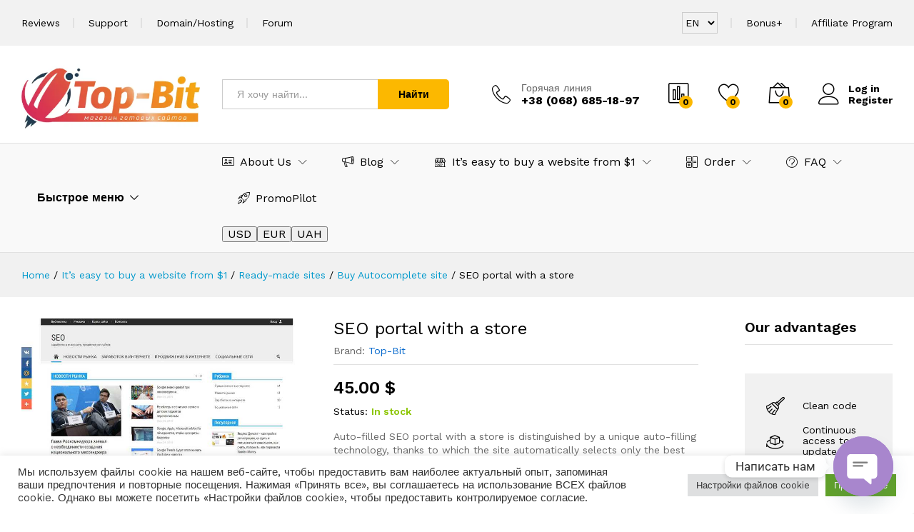

--- FILE ---
content_type: text/html; charset=UTF-8
request_url: https://top-bit.biz/en/seo-portal-with-a-store
body_size: 79071
content:
<!DOCTYPE html>
<html lang="en-US" itemscope itemtype="https://schema.org/WebPage" prefix="og: https://ogp.me/ns#">
<head>
    <meta charset="UTF-8">
    <meta name="viewport" content="width=device-width, initial-scale=1">
    <link rel="pingback" href="https://top-bit.biz/xmlrpc.php">

					<script>document.documentElement.className = document.documentElement.className + ' yes-js js_active js'</script>
				<link rel="preload" href="https://top-bit.biz/wp-content/themes/martfury/fonts/linearicons.woff2" as="font" type="font/woff2" crossorigin>
	<link rel="preload" href="https://top-bit.biz/wp-content/themes/martfury/fonts/eleganticons.woff2" as="font" type="font/woff2" crossorigin>
	<link rel="preload" href="https://top-bit.biz/wp-content/themes/martfury/fonts/ionicons.woff2" as="font" type="font/woff2" crossorigin>
	<style>
	/* Custom BSA_PRO Styles */

	/* fonts */

	/* form */
	.bsaProOrderingForm {   }
	.bsaProInput input,
	.bsaProInput input[type='file'],
	.bsaProSelectSpace select,
	.bsaProInputsRight .bsaInputInner,
	.bsaProInputsRight .bsaInputInner label {   }
	.bsaProPrice  {  }
	.bsaProDiscount  {   }
	.bsaProOrderingForm .bsaProSubmit,
	.bsaProOrderingForm .bsaProSubmit:hover,
	.bsaProOrderingForm .bsaProSubmit:active {   }

	/* alerts */
	.bsaProAlert,
	.bsaProAlert > a,
	.bsaProAlert > a:hover,
	.bsaProAlert > a:focus {  }
	.bsaProAlertSuccess {  }
	.bsaProAlertFailed {  }

	/* stats */
	.bsaStatsWrapper .ct-chart .ct-series.ct-series-b .ct-bar,
	.bsaStatsWrapper .ct-chart .ct-series.ct-series-b .ct-line,
	.bsaStatsWrapper .ct-chart .ct-series.ct-series-b .ct-point,
	.bsaStatsWrapper .ct-chart .ct-series.ct-series-b .ct-slice.ct-donut { stroke: #673AB7 !important; }

	.bsaStatsWrapper  .ct-chart .ct-series.ct-series-a .ct-bar,
	.bsaStatsWrapper .ct-chart .ct-series.ct-series-a .ct-line,
	.bsaStatsWrapper .ct-chart .ct-series.ct-series-a .ct-point,
	.bsaStatsWrapper .ct-chart .ct-series.ct-series-a .ct-slice.ct-donut { stroke: #FBCD39 !important; }

	/* Custom CSS */
	</style>	<style>img:is([sizes="auto" i], [sizes^="auto," i]) { contain-intrinsic-size: 3000px 1500px }</style>
	<link rel="alternate" href="https://top-bit.biz/en/seo-portal-with-a-store" hreflang="en" />
<link rel="alternate" href="https://top-bit.biz/seo-portal-s-magazinom" hreflang="ru" />
<link rel="alternate" href="https://top-bit.biz/uk/seo-portal-z-magazinom" hreflang="uk" />

            <script data-no-defer="1" data-ezscrex="false" data-cfasync="false" data-pagespeed-no-defer data-cookieconsent="ignore">
                var ctPublicFunctions = {"_ajax_nonce":"c2475ac817","_rest_nonce":"052e638620","_ajax_url":"\/wp-admin\/admin-ajax.php","_rest_url":"https:\/\/top-bit.biz\/wp-json\/","data__cookies_type":"native","data__ajax_type":"rest","data__bot_detector_enabled":0,"data__frontend_data_log_enabled":1,"cookiePrefix":"","wprocket_detected":false,"host_url":"top-bit.biz","text__ee_click_to_select":"Click to select the whole data","text__ee_original_email":"The complete one is","text__ee_got_it":"Got it","text__ee_blocked":"Blocked","text__ee_cannot_connect":"Cannot connect","text__ee_cannot_decode":"Can not decode email. Unknown reason","text__ee_email_decoder":"CleanTalk email decoder","text__ee_wait_for_decoding":"The magic is on the way!","text__ee_decoding_process":"Please wait a few seconds while we decode the contact data."}
            </script>
        
            <script data-no-defer="1" data-ezscrex="false" data-cfasync="false" data-pagespeed-no-defer data-cookieconsent="ignore">
                var ctPublic = {"_ajax_nonce":"c2475ac817","settings__forms__check_internal":"1","settings__forms__check_external":"1","settings__forms__force_protection":0,"settings__forms__search_test":"1","settings__data__bot_detector_enabled":0,"settings__sfw__anti_crawler":0,"blog_home":"https:\/\/top-bit.biz\/","pixel__setting":"3","pixel__enabled":false,"pixel__url":"https:\/\/moderate4-v4.cleantalk.org\/pixel\/79aff084459002c78838b4029afad637.gif","data__email_check_before_post":"1","data__email_check_exist_post":1,"data__cookies_type":"native","data__key_is_ok":true,"data__visible_fields_required":true,"wl_brandname":"Anti-Spam by CleanTalk","wl_brandname_short":"CleanTalk","ct_checkjs_key":706561017,"emailEncoderPassKey":"51cad6b47081ce229d39fcef8433dbda","bot_detector_forms_excluded":"W10=","advancedCacheExists":false,"varnishCacheExists":false,"wc_ajax_add_to_cart":false}
            </script>
        <script>window._wca = window._wca || [];</script>
<!-- Jetpack Site Verification Tags -->
<meta name="google-site-verification" content="vLJYh3wwwMj7fjL5RXBbCcrXf_Bz8zdzKZmvXPp0ynI" />

<!-- Search Engine Optimization by Rank Math PRO - https://rankmath.com/ -->
<title>ᐉ Buy SEO portal with a store and autocompletion</title>
<meta name="description" content="Buy an SEO portal with a store and autocomplete in the store of ready-made sites 🛒 Top-Bit.biz. 💲 Price 45.00&nbsp;$. ✅ CMS WordPress"/>
<meta name="robots" content="follow, index, max-snippet:-1, max-video-preview:-1, max-image-preview:large"/>
<link rel="canonical" href="https://top-bit.biz/en/seo-portal-with-a-store" />
<meta property="og:locale" content="en_US" />
<meta property="og:type" content="product" />
<meta property="og:title" content="ᐉ Buy SEO portal with a store and autocompletion" />
<meta property="og:description" content="Buy an SEO portal with a store and autocomplete in the store of ready-made sites 🛒 Top-Bit.biz. 💲 Price 45.00&nbsp;$. ✅ CMS WordPress" />
<meta property="og:url" content="https://top-bit.biz/en/seo-portal-with-a-store" />
<meta property="og:site_name" content="🛒 Top-Bit.biz" />
<meta property="og:updated_time" content="2022-08-03T13:01:09+03:00" />
<meta property="og:image" content="https://top-bit.biz/wp-content/uploads/2015/06/seo-max2-05.jpeg" />
<meta property="og:image:secure_url" content="https://top-bit.biz/wp-content/uploads/2015/06/seo-max2-05.jpeg" />
<meta property="og:image:width" content="800" />
<meta property="og:image:height" content="850" />
<meta property="og:image:alt" content="Buy Auto-filled SEO portal with a store" />
<meta property="og:image:type" content="image/jpeg" />
<meta property="product:brand" content="Top-Bit" />
<meta property="product:price:amount" content="45" />
<meta property="product:price:currency" content="USD" />
<meta property="product:availability" content="instock" />
<meta name="twitter:card" content="summary_large_image" />
<meta name="twitter:title" content="ᐉ Buy SEO portal with a store and autocompletion" />
<meta name="twitter:description" content="Buy an SEO portal with a store and autocomplete in the store of ready-made sites 🛒 Top-Bit.biz. 💲 Price 45.00&nbsp;$. ✅ CMS WordPress" />
<meta name="twitter:site" content="@topbitstudio" />
<meta name="twitter:creator" content="@topbitstudio" />
<meta name="twitter:image" content="https://top-bit.biz/wp-content/uploads/2015/06/seo-max2-05.jpeg" />
<meta name="twitter:label1" content="Price" />
<meta name="twitter:data1" content="45.00&nbsp;$" />
<meta name="twitter:label2" content="Availability" />
<meta name="twitter:data2" content="In stock" />
<script type="application/ld+json" class="rank-math-schema-pro">{"@context":"https://schema.org","@graph":[{"@type":"Place","@id":"https://top-bit.biz/#place","address":{"@type":"PostalAddress","addressCountry":"Ukraine"}},{"@type":"Organization","@id":"https://top-bit.biz/#organization","name":"\u041c\u0430\u0433\u0430\u0437\u0438\u043d \u0433\u043e\u0442\u043e\u0432\u044b\u0445 \u0441\u0430\u0439\u0442\u043e\u0432 Top-Bit","url":"https://top-bit.biz","sameAs":["https://facebook.com/topbitstudio","https://twitter.com/topbitstudio"],"email":"info@top-bit.biz","address":{"@type":"PostalAddress","addressCountry":"Ukraine"},"logo":{"@type":"ImageObject","@id":"https://top-bit.biz/#logo","url":"https://top-bit.biz/wp-content/uploads/2020/08/Top-Bit-logo-2.png","contentUrl":"https://top-bit.biz/wp-content/uploads/2020/08/Top-Bit-logo-2.png","caption":"\u041c\u0430\u0433\u0430\u0437\u0438\u043d \u0433\u043e\u0442\u043e\u0432\u044b\u0445 \u0441\u0430\u0439\u0442\u043e\u0432 Top-Bit","inLanguage":"en-US","width":"285","height":"110"},"contactPoint":[{"@type":"ContactPoint","telephone":"+38 068 685-18-97","contactType":"customer support"}],"location":{"@id":"https://top-bit.biz/#place"}},{"@type":"WebSite","@id":"https://top-bit.biz/#website","url":"https://top-bit.biz","name":"\u041c\u0430\u0433\u0430\u0437\u0438\u043d \u0433\u043e\u0442\u043e\u0432\u044b\u0445 \u0441\u0430\u0439\u0442\u043e\u0432 Top-Bit","publisher":{"@id":"https://top-bit.biz/#organization"},"inLanguage":"en-US"},{"@type":"ImageObject","@id":"https://top-bit.biz/wp-content/uploads/2015/06/seo-max2-05.jpeg","url":"https://top-bit.biz/wp-content/uploads/2015/06/seo-max2-05.jpeg","width":"800","height":"850","caption":"Buy Auto-filled SEO portal with a store","inLanguage":"en-US"},{"@type":"ItemPage","@id":"https://top-bit.biz/en/seo-portal-with-a-store#webpage","url":"https://top-bit.biz/en/seo-portal-with-a-store","name":"\u1409 Buy SEO portal with a store and autocompletion","datePublished":"2015-06-25T19:53:10+03:00","dateModified":"2022-08-03T13:01:09+03:00","isPartOf":{"@id":"https://top-bit.biz/#website"},"primaryImageOfPage":{"@id":"https://top-bit.biz/wp-content/uploads/2015/06/seo-max2-05.jpeg"},"inLanguage":"en-US"},{"@type":"Product","brand":{"@type":"Brand","name":"Top-Bit"},"name":"\u1409 Buy SEO portal with a store and autocompletion","description":"Buy an SEO portal with a store and autocomplete in the store of ready-made sites \ud83d\uded2 Top-Bit.biz. \ud83d\udcb2 Price 45.00&nbsp;$. \u2705 CMS WordPress","sku":"0901039","category":"Ready-made sites &gt; Buy Autocomplete site","mainEntityOfPage":{"@id":"https://top-bit.biz/en/seo-portal-with-a-store#webpage"},"image":[{"@type":"ImageObject","url":"https://top-bit.biz/wp-content/uploads/2015/06/seo-max2-05.jpeg","height":"850","width":"800"}],"offers":{"@type":"Offer","price":"45.00","priceCurrency":"USD","priceValidUntil":"2026-12-31","availability":"https://schema.org/InStock","itemCondition":"NewCondition","url":"https://top-bit.biz/en/seo-portal-with-a-store","seller":{"@type":"Organization","@id":"https://top-bit.biz/","name":"\u041c\u0430\u0433\u0430\u0437\u0438\u043d \u0433\u043e\u0442\u043e\u0432\u044b\u0445 \u0441\u0430\u0439\u0442\u043e\u0432 Top-Bit","url":"https://top-bit.biz","logo":"https://top-bit.biz/wp-content/uploads/2020/08/Top-Bit-logo-2.png"}},"additionalProperty":[{"@type":"PropertyValue","name":"pa_class"},{"@type":"PropertyValue","name":"pa_tematika","value":"Bulletin board"},{"@type":"PropertyValue","name":"pa_avtonapolnenie"},{"@type":"PropertyValue","name":"pa_k-vo-istochnikov","value":"7"},{"@type":"PropertyValue","name":"pa_funktsional","value":"Feedback form, Localization, Mobile version, Registration/Authorization, SEO optimization, Social buttons"},{"@type":"PropertyValue","name":"pa_cms","value":"WordPress"}],"@id":"https://top-bit.biz/en/seo-portal-with-a-store#richSnippet"}]}</script>
<!-- /Rank Math WordPress SEO plugin -->

<link rel='dns-prefetch' href='//cdn.jsdelivr.net' />
<link rel='dns-prefetch' href='//stats.wp.com' />
<link rel='dns-prefetch' href='//www.googletagmanager.com' />
<link rel="alternate" type="application/rss+xml" title="🛒 Top-Bit.biz &raquo; Feed" href="https://top-bit.biz/en/feed" />
<link rel="alternate" type="application/rss+xml" title="🛒 Top-Bit.biz &raquo; Comments Feed" href="https://top-bit.biz/en/comments/feed" />
<link rel="alternate" type="application/rss+xml" title="🛒 Top-Bit.biz &raquo; SEO portal with a store Comments Feed" href="https://top-bit.biz/en/seo-portal-with-a-store/feed" />
<script type="text/javascript">
/* <![CDATA[ */
window._wpemojiSettings = {"baseUrl":"https:\/\/s.w.org\/images\/core\/emoji\/16.0.1\/72x72\/","ext":".png","svgUrl":"https:\/\/s.w.org\/images\/core\/emoji\/16.0.1\/svg\/","svgExt":".svg","source":{"concatemoji":"https:\/\/top-bit.biz\/wp-includes\/js\/wp-emoji-release.min.js?ver=6.8.3"}};
/*! This file is auto-generated */
!function(s,n){var o,i,e;function c(e){try{var t={supportTests:e,timestamp:(new Date).valueOf()};sessionStorage.setItem(o,JSON.stringify(t))}catch(e){}}function p(e,t,n){e.clearRect(0,0,e.canvas.width,e.canvas.height),e.fillText(t,0,0);var t=new Uint32Array(e.getImageData(0,0,e.canvas.width,e.canvas.height).data),a=(e.clearRect(0,0,e.canvas.width,e.canvas.height),e.fillText(n,0,0),new Uint32Array(e.getImageData(0,0,e.canvas.width,e.canvas.height).data));return t.every(function(e,t){return e===a[t]})}function u(e,t){e.clearRect(0,0,e.canvas.width,e.canvas.height),e.fillText(t,0,0);for(var n=e.getImageData(16,16,1,1),a=0;a<n.data.length;a++)if(0!==n.data[a])return!1;return!0}function f(e,t,n,a){switch(t){case"flag":return n(e,"\ud83c\udff3\ufe0f\u200d\u26a7\ufe0f","\ud83c\udff3\ufe0f\u200b\u26a7\ufe0f")?!1:!n(e,"\ud83c\udde8\ud83c\uddf6","\ud83c\udde8\u200b\ud83c\uddf6")&&!n(e,"\ud83c\udff4\udb40\udc67\udb40\udc62\udb40\udc65\udb40\udc6e\udb40\udc67\udb40\udc7f","\ud83c\udff4\u200b\udb40\udc67\u200b\udb40\udc62\u200b\udb40\udc65\u200b\udb40\udc6e\u200b\udb40\udc67\u200b\udb40\udc7f");case"emoji":return!a(e,"\ud83e\udedf")}return!1}function g(e,t,n,a){var r="undefined"!=typeof WorkerGlobalScope&&self instanceof WorkerGlobalScope?new OffscreenCanvas(300,150):s.createElement("canvas"),o=r.getContext("2d",{willReadFrequently:!0}),i=(o.textBaseline="top",o.font="600 32px Arial",{});return e.forEach(function(e){i[e]=t(o,e,n,a)}),i}function t(e){var t=s.createElement("script");t.src=e,t.defer=!0,s.head.appendChild(t)}"undefined"!=typeof Promise&&(o="wpEmojiSettingsSupports",i=["flag","emoji"],n.supports={everything:!0,everythingExceptFlag:!0},e=new Promise(function(e){s.addEventListener("DOMContentLoaded",e,{once:!0})}),new Promise(function(t){var n=function(){try{var e=JSON.parse(sessionStorage.getItem(o));if("object"==typeof e&&"number"==typeof e.timestamp&&(new Date).valueOf()<e.timestamp+604800&&"object"==typeof e.supportTests)return e.supportTests}catch(e){}return null}();if(!n){if("undefined"!=typeof Worker&&"undefined"!=typeof OffscreenCanvas&&"undefined"!=typeof URL&&URL.createObjectURL&&"undefined"!=typeof Blob)try{var e="postMessage("+g.toString()+"("+[JSON.stringify(i),f.toString(),p.toString(),u.toString()].join(",")+"));",a=new Blob([e],{type:"text/javascript"}),r=new Worker(URL.createObjectURL(a),{name:"wpTestEmojiSupports"});return void(r.onmessage=function(e){c(n=e.data),r.terminate(),t(n)})}catch(e){}c(n=g(i,f,p,u))}t(n)}).then(function(e){for(var t in e)n.supports[t]=e[t],n.supports.everything=n.supports.everything&&n.supports[t],"flag"!==t&&(n.supports.everythingExceptFlag=n.supports.everythingExceptFlag&&n.supports[t]);n.supports.everythingExceptFlag=n.supports.everythingExceptFlag&&!n.supports.flag,n.DOMReady=!1,n.readyCallback=function(){n.DOMReady=!0}}).then(function(){return e}).then(function(){var e;n.supports.everything||(n.readyCallback(),(e=n.source||{}).concatemoji?t(e.concatemoji):e.wpemoji&&e.twemoji&&(t(e.twemoji),t(e.wpemoji)))}))}((window,document),window._wpemojiSettings);
/* ]]> */
</script>
<link rel='stylesheet' id='themecomplete-epo-css' href='https://top-bit.biz/wp-content/plugins/woocommerce-tm-extra-product-options/assets/css/epo.min.css?ver=7.3.0.2' type='text/css' media='all' />
<link rel='stylesheet' id='themecomplete-epo-smallscreen-css' href='https://top-bit.biz/wp-content/plugins/woocommerce-tm-extra-product-options/assets/css/tm-epo-smallscreen.min.css?ver=7.3.0.2' type='text/css' media='only screen and (max-width: 768px)' />
<style id='themecomplete-styles-header-inline-css' type='text/css'>
:root {--tcgaprow: 15px;--tcgapcolumn: 15px;}
</style>
<style id='wp-emoji-styles-inline-css' type='text/css'>

	img.wp-smiley, img.emoji {
		display: inline !important;
		border: none !important;
		box-shadow: none !important;
		height: 1em !important;
		width: 1em !important;
		margin: 0 0.07em !important;
		vertical-align: -0.1em !important;
		background: none !important;
		padding: 0 !important;
	}
</style>
<link rel='stylesheet' id='wp-block-library-css' href='https://top-bit.biz/wp-includes/css/dist/block-library/style.min.css?ver=6.8.3' type='text/css' media='all' />
<style id='wp-block-library-theme-inline-css' type='text/css'>
.wp-block-audio :where(figcaption){color:#555;font-size:13px;text-align:center}.is-dark-theme .wp-block-audio :where(figcaption){color:#ffffffa6}.wp-block-audio{margin:0 0 1em}.wp-block-code{border:1px solid #ccc;border-radius:4px;font-family:Menlo,Consolas,monaco,monospace;padding:.8em 1em}.wp-block-embed :where(figcaption){color:#555;font-size:13px;text-align:center}.is-dark-theme .wp-block-embed :where(figcaption){color:#ffffffa6}.wp-block-embed{margin:0 0 1em}.blocks-gallery-caption{color:#555;font-size:13px;text-align:center}.is-dark-theme .blocks-gallery-caption{color:#ffffffa6}:root :where(.wp-block-image figcaption){color:#555;font-size:13px;text-align:center}.is-dark-theme :root :where(.wp-block-image figcaption){color:#ffffffa6}.wp-block-image{margin:0 0 1em}.wp-block-pullquote{border-bottom:4px solid;border-top:4px solid;color:currentColor;margin-bottom:1.75em}.wp-block-pullquote cite,.wp-block-pullquote footer,.wp-block-pullquote__citation{color:currentColor;font-size:.8125em;font-style:normal;text-transform:uppercase}.wp-block-quote{border-left:.25em solid;margin:0 0 1.75em;padding-left:1em}.wp-block-quote cite,.wp-block-quote footer{color:currentColor;font-size:.8125em;font-style:normal;position:relative}.wp-block-quote:where(.has-text-align-right){border-left:none;border-right:.25em solid;padding-left:0;padding-right:1em}.wp-block-quote:where(.has-text-align-center){border:none;padding-left:0}.wp-block-quote.is-large,.wp-block-quote.is-style-large,.wp-block-quote:where(.is-style-plain){border:none}.wp-block-search .wp-block-search__label{font-weight:700}.wp-block-search__button{border:1px solid #ccc;padding:.375em .625em}:where(.wp-block-group.has-background){padding:1.25em 2.375em}.wp-block-separator.has-css-opacity{opacity:.4}.wp-block-separator{border:none;border-bottom:2px solid;margin-left:auto;margin-right:auto}.wp-block-separator.has-alpha-channel-opacity{opacity:1}.wp-block-separator:not(.is-style-wide):not(.is-style-dots){width:100px}.wp-block-separator.has-background:not(.is-style-dots){border-bottom:none;height:1px}.wp-block-separator.has-background:not(.is-style-wide):not(.is-style-dots){height:2px}.wp-block-table{margin:0 0 1em}.wp-block-table td,.wp-block-table th{word-break:normal}.wp-block-table :where(figcaption){color:#555;font-size:13px;text-align:center}.is-dark-theme .wp-block-table :where(figcaption){color:#ffffffa6}.wp-block-video :where(figcaption){color:#555;font-size:13px;text-align:center}.is-dark-theme .wp-block-video :where(figcaption){color:#ffffffa6}.wp-block-video{margin:0 0 1em}:root :where(.wp-block-template-part.has-background){margin-bottom:0;margin-top:0;padding:1.25em 2.375em}
</style>
<style id='classic-theme-styles-inline-css' type='text/css'>
/*! This file is auto-generated */
.wp-block-button__link{color:#fff;background-color:#32373c;border-radius:9999px;box-shadow:none;text-decoration:none;padding:calc(.667em + 2px) calc(1.333em + 2px);font-size:1.125em}.wp-block-file__button{background:#32373c;color:#fff;text-decoration:none}
</style>
<link rel='stylesheet' id='mediaelement-css' href='https://top-bit.biz/wp-includes/js/mediaelement/mediaelementplayer-legacy.min.css?ver=4.2.17' type='text/css' media='all' />
<link rel='stylesheet' id='wp-mediaelement-css' href='https://top-bit.biz/wp-includes/js/mediaelement/wp-mediaelement.min.css?ver=6.8.3' type='text/css' media='all' />
<style id='jetpack-sharing-buttons-style-inline-css' type='text/css'>
.jetpack-sharing-buttons__services-list{display:flex;flex-direction:row;flex-wrap:wrap;gap:0;list-style-type:none;margin:5px;padding:0}.jetpack-sharing-buttons__services-list.has-small-icon-size{font-size:12px}.jetpack-sharing-buttons__services-list.has-normal-icon-size{font-size:16px}.jetpack-sharing-buttons__services-list.has-large-icon-size{font-size:24px}.jetpack-sharing-buttons__services-list.has-huge-icon-size{font-size:36px}@media print{.jetpack-sharing-buttons__services-list{display:none!important}}.editor-styles-wrapper .wp-block-jetpack-sharing-buttons{gap:0;padding-inline-start:0}ul.jetpack-sharing-buttons__services-list.has-background{padding:1.25em 2.375em}
</style>
<link rel='stylesheet' id='jquery-selectBox-css' href='https://top-bit.biz/wp-content/plugins/yith-woocommerce-wishlist/assets/css/jquery.selectBox.css?ver=1.2.0' type='text/css' media='all' />
<link rel='stylesheet' id='woocommerce_prettyPhoto_css-css' href='//top-bit.biz/wp-content/plugins/woocommerce/assets/css/prettyPhoto.css?ver=3.1.6' type='text/css' media='all' />
<link rel='stylesheet' id='yith-wcwl-main-css' href='https://top-bit.biz/wp-content/plugins/yith-woocommerce-wishlist/assets/css/style.css?ver=4.5.0' type='text/css' media='all' />
<style id='yith-wcwl-main-inline-css' type='text/css'>
 :root { --color-add-to-wishlist-background: #333333; --color-add-to-wishlist-text: #FFFFFF; --color-add-to-wishlist-border: #333333; --color-add-to-wishlist-background-hover: #333333; --color-add-to-wishlist-text-hover: #FFFFFF; --color-add-to-wishlist-border-hover: #333333; --rounded-corners-radius: 16px; --color-add-to-cart-background: #333333; --color-add-to-cart-text: #FFFFFF; --color-add-to-cart-border: #333333; --color-add-to-cart-background-hover: #4F4F4F; --color-add-to-cart-text-hover: #FFFFFF; --color-add-to-cart-border-hover: #4F4F4F; --add-to-cart-rounded-corners-radius: 16px; --color-button-style-1-background: #333333; --color-button-style-1-text: #FFFFFF; --color-button-style-1-border: #333333; --color-button-style-1-background-hover: #4F4F4F; --color-button-style-1-text-hover: #FFFFFF; --color-button-style-1-border-hover: #4F4F4F; --color-button-style-2-background: #333333; --color-button-style-2-text: #FFFFFF; --color-button-style-2-border: #333333; --color-button-style-2-background-hover: #4F4F4F; --color-button-style-2-text-hover: #FFFFFF; --color-button-style-2-border-hover: #4F4F4F; --color-wishlist-table-background: #FFFFFF; --color-wishlist-table-text: #6d6c6c; --color-wishlist-table-border: #FFFFFF; --color-headers-background: #F4F4F4; --color-share-button-color: #FFFFFF; --color-share-button-color-hover: #FFFFFF; --color-fb-button-background: #39599E; --color-fb-button-background-hover: #595A5A; --color-tw-button-background: #45AFE2; --color-tw-button-background-hover: #595A5A; --color-pr-button-background: #AB2E31; --color-pr-button-background-hover: #595A5A; --color-em-button-background: #FBB102; --color-em-button-background-hover: #595A5A; --color-wa-button-background: #00A901; --color-wa-button-background-hover: #595A5A; --feedback-duration: 3s } 
 :root { --color-add-to-wishlist-background: #333333; --color-add-to-wishlist-text: #FFFFFF; --color-add-to-wishlist-border: #333333; --color-add-to-wishlist-background-hover: #333333; --color-add-to-wishlist-text-hover: #FFFFFF; --color-add-to-wishlist-border-hover: #333333; --rounded-corners-radius: 16px; --color-add-to-cart-background: #333333; --color-add-to-cart-text: #FFFFFF; --color-add-to-cart-border: #333333; --color-add-to-cart-background-hover: #4F4F4F; --color-add-to-cart-text-hover: #FFFFFF; --color-add-to-cart-border-hover: #4F4F4F; --add-to-cart-rounded-corners-radius: 16px; --color-button-style-1-background: #333333; --color-button-style-1-text: #FFFFFF; --color-button-style-1-border: #333333; --color-button-style-1-background-hover: #4F4F4F; --color-button-style-1-text-hover: #FFFFFF; --color-button-style-1-border-hover: #4F4F4F; --color-button-style-2-background: #333333; --color-button-style-2-text: #FFFFFF; --color-button-style-2-border: #333333; --color-button-style-2-background-hover: #4F4F4F; --color-button-style-2-text-hover: #FFFFFF; --color-button-style-2-border-hover: #4F4F4F; --color-wishlist-table-background: #FFFFFF; --color-wishlist-table-text: #6d6c6c; --color-wishlist-table-border: #FFFFFF; --color-headers-background: #F4F4F4; --color-share-button-color: #FFFFFF; --color-share-button-color-hover: #FFFFFF; --color-fb-button-background: #39599E; --color-fb-button-background-hover: #595A5A; --color-tw-button-background: #45AFE2; --color-tw-button-background-hover: #595A5A; --color-pr-button-background: #AB2E31; --color-pr-button-background-hover: #595A5A; --color-em-button-background: #FBB102; --color-em-button-background-hover: #595A5A; --color-wa-button-background: #00A901; --color-wa-button-background-hover: #595A5A; --feedback-duration: 3s } 
</style>
<style id='global-styles-inline-css' type='text/css'>
:root{--wp--preset--aspect-ratio--square: 1;--wp--preset--aspect-ratio--4-3: 4/3;--wp--preset--aspect-ratio--3-4: 3/4;--wp--preset--aspect-ratio--3-2: 3/2;--wp--preset--aspect-ratio--2-3: 2/3;--wp--preset--aspect-ratio--16-9: 16/9;--wp--preset--aspect-ratio--9-16: 9/16;--wp--preset--color--black: #000000;--wp--preset--color--cyan-bluish-gray: #abb8c3;--wp--preset--color--white: #ffffff;--wp--preset--color--pale-pink: #f78da7;--wp--preset--color--vivid-red: #cf2e2e;--wp--preset--color--luminous-vivid-orange: #ff6900;--wp--preset--color--luminous-vivid-amber: #fcb900;--wp--preset--color--light-green-cyan: #7bdcb5;--wp--preset--color--vivid-green-cyan: #00d084;--wp--preset--color--pale-cyan-blue: #8ed1fc;--wp--preset--color--vivid-cyan-blue: #0693e3;--wp--preset--color--vivid-purple: #9b51e0;--wp--preset--gradient--vivid-cyan-blue-to-vivid-purple: linear-gradient(135deg,rgba(6,147,227,1) 0%,rgb(155,81,224) 100%);--wp--preset--gradient--light-green-cyan-to-vivid-green-cyan: linear-gradient(135deg,rgb(122,220,180) 0%,rgb(0,208,130) 100%);--wp--preset--gradient--luminous-vivid-amber-to-luminous-vivid-orange: linear-gradient(135deg,rgba(252,185,0,1) 0%,rgba(255,105,0,1) 100%);--wp--preset--gradient--luminous-vivid-orange-to-vivid-red: linear-gradient(135deg,rgba(255,105,0,1) 0%,rgb(207,46,46) 100%);--wp--preset--gradient--very-light-gray-to-cyan-bluish-gray: linear-gradient(135deg,rgb(238,238,238) 0%,rgb(169,184,195) 100%);--wp--preset--gradient--cool-to-warm-spectrum: linear-gradient(135deg,rgb(74,234,220) 0%,rgb(151,120,209) 20%,rgb(207,42,186) 40%,rgb(238,44,130) 60%,rgb(251,105,98) 80%,rgb(254,248,76) 100%);--wp--preset--gradient--blush-light-purple: linear-gradient(135deg,rgb(255,206,236) 0%,rgb(152,150,240) 100%);--wp--preset--gradient--blush-bordeaux: linear-gradient(135deg,rgb(254,205,165) 0%,rgb(254,45,45) 50%,rgb(107,0,62) 100%);--wp--preset--gradient--luminous-dusk: linear-gradient(135deg,rgb(255,203,112) 0%,rgb(199,81,192) 50%,rgb(65,88,208) 100%);--wp--preset--gradient--pale-ocean: linear-gradient(135deg,rgb(255,245,203) 0%,rgb(182,227,212) 50%,rgb(51,167,181) 100%);--wp--preset--gradient--electric-grass: linear-gradient(135deg,rgb(202,248,128) 0%,rgb(113,206,126) 100%);--wp--preset--gradient--midnight: linear-gradient(135deg,rgb(2,3,129) 0%,rgb(40,116,252) 100%);--wp--preset--font-size--small: 13px;--wp--preset--font-size--medium: 20px;--wp--preset--font-size--large: 36px;--wp--preset--font-size--x-large: 42px;--wp--preset--spacing--20: 0.44rem;--wp--preset--spacing--30: 0.67rem;--wp--preset--spacing--40: 1rem;--wp--preset--spacing--50: 1.5rem;--wp--preset--spacing--60: 2.25rem;--wp--preset--spacing--70: 3.38rem;--wp--preset--spacing--80: 5.06rem;--wp--preset--shadow--natural: 6px 6px 9px rgba(0, 0, 0, 0.2);--wp--preset--shadow--deep: 12px 12px 50px rgba(0, 0, 0, 0.4);--wp--preset--shadow--sharp: 6px 6px 0px rgba(0, 0, 0, 0.2);--wp--preset--shadow--outlined: 6px 6px 0px -3px rgba(255, 255, 255, 1), 6px 6px rgba(0, 0, 0, 1);--wp--preset--shadow--crisp: 6px 6px 0px rgba(0, 0, 0, 1);}:where(.is-layout-flex){gap: 0.5em;}:where(.is-layout-grid){gap: 0.5em;}body .is-layout-flex{display: flex;}.is-layout-flex{flex-wrap: wrap;align-items: center;}.is-layout-flex > :is(*, div){margin: 0;}body .is-layout-grid{display: grid;}.is-layout-grid > :is(*, div){margin: 0;}:where(.wp-block-columns.is-layout-flex){gap: 2em;}:where(.wp-block-columns.is-layout-grid){gap: 2em;}:where(.wp-block-post-template.is-layout-flex){gap: 1.25em;}:where(.wp-block-post-template.is-layout-grid){gap: 1.25em;}.has-black-color{color: var(--wp--preset--color--black) !important;}.has-cyan-bluish-gray-color{color: var(--wp--preset--color--cyan-bluish-gray) !important;}.has-white-color{color: var(--wp--preset--color--white) !important;}.has-pale-pink-color{color: var(--wp--preset--color--pale-pink) !important;}.has-vivid-red-color{color: var(--wp--preset--color--vivid-red) !important;}.has-luminous-vivid-orange-color{color: var(--wp--preset--color--luminous-vivid-orange) !important;}.has-luminous-vivid-amber-color{color: var(--wp--preset--color--luminous-vivid-amber) !important;}.has-light-green-cyan-color{color: var(--wp--preset--color--light-green-cyan) !important;}.has-vivid-green-cyan-color{color: var(--wp--preset--color--vivid-green-cyan) !important;}.has-pale-cyan-blue-color{color: var(--wp--preset--color--pale-cyan-blue) !important;}.has-vivid-cyan-blue-color{color: var(--wp--preset--color--vivid-cyan-blue) !important;}.has-vivid-purple-color{color: var(--wp--preset--color--vivid-purple) !important;}.has-black-background-color{background-color: var(--wp--preset--color--black) !important;}.has-cyan-bluish-gray-background-color{background-color: var(--wp--preset--color--cyan-bluish-gray) !important;}.has-white-background-color{background-color: var(--wp--preset--color--white) !important;}.has-pale-pink-background-color{background-color: var(--wp--preset--color--pale-pink) !important;}.has-vivid-red-background-color{background-color: var(--wp--preset--color--vivid-red) !important;}.has-luminous-vivid-orange-background-color{background-color: var(--wp--preset--color--luminous-vivid-orange) !important;}.has-luminous-vivid-amber-background-color{background-color: var(--wp--preset--color--luminous-vivid-amber) !important;}.has-light-green-cyan-background-color{background-color: var(--wp--preset--color--light-green-cyan) !important;}.has-vivid-green-cyan-background-color{background-color: var(--wp--preset--color--vivid-green-cyan) !important;}.has-pale-cyan-blue-background-color{background-color: var(--wp--preset--color--pale-cyan-blue) !important;}.has-vivid-cyan-blue-background-color{background-color: var(--wp--preset--color--vivid-cyan-blue) !important;}.has-vivid-purple-background-color{background-color: var(--wp--preset--color--vivid-purple) !important;}.has-black-border-color{border-color: var(--wp--preset--color--black) !important;}.has-cyan-bluish-gray-border-color{border-color: var(--wp--preset--color--cyan-bluish-gray) !important;}.has-white-border-color{border-color: var(--wp--preset--color--white) !important;}.has-pale-pink-border-color{border-color: var(--wp--preset--color--pale-pink) !important;}.has-vivid-red-border-color{border-color: var(--wp--preset--color--vivid-red) !important;}.has-luminous-vivid-orange-border-color{border-color: var(--wp--preset--color--luminous-vivid-orange) !important;}.has-luminous-vivid-amber-border-color{border-color: var(--wp--preset--color--luminous-vivid-amber) !important;}.has-light-green-cyan-border-color{border-color: var(--wp--preset--color--light-green-cyan) !important;}.has-vivid-green-cyan-border-color{border-color: var(--wp--preset--color--vivid-green-cyan) !important;}.has-pale-cyan-blue-border-color{border-color: var(--wp--preset--color--pale-cyan-blue) !important;}.has-vivid-cyan-blue-border-color{border-color: var(--wp--preset--color--vivid-cyan-blue) !important;}.has-vivid-purple-border-color{border-color: var(--wp--preset--color--vivid-purple) !important;}.has-vivid-cyan-blue-to-vivid-purple-gradient-background{background: var(--wp--preset--gradient--vivid-cyan-blue-to-vivid-purple) !important;}.has-light-green-cyan-to-vivid-green-cyan-gradient-background{background: var(--wp--preset--gradient--light-green-cyan-to-vivid-green-cyan) !important;}.has-luminous-vivid-amber-to-luminous-vivid-orange-gradient-background{background: var(--wp--preset--gradient--luminous-vivid-amber-to-luminous-vivid-orange) !important;}.has-luminous-vivid-orange-to-vivid-red-gradient-background{background: var(--wp--preset--gradient--luminous-vivid-orange-to-vivid-red) !important;}.has-very-light-gray-to-cyan-bluish-gray-gradient-background{background: var(--wp--preset--gradient--very-light-gray-to-cyan-bluish-gray) !important;}.has-cool-to-warm-spectrum-gradient-background{background: var(--wp--preset--gradient--cool-to-warm-spectrum) !important;}.has-blush-light-purple-gradient-background{background: var(--wp--preset--gradient--blush-light-purple) !important;}.has-blush-bordeaux-gradient-background{background: var(--wp--preset--gradient--blush-bordeaux) !important;}.has-luminous-dusk-gradient-background{background: var(--wp--preset--gradient--luminous-dusk) !important;}.has-pale-ocean-gradient-background{background: var(--wp--preset--gradient--pale-ocean) !important;}.has-electric-grass-gradient-background{background: var(--wp--preset--gradient--electric-grass) !important;}.has-midnight-gradient-background{background: var(--wp--preset--gradient--midnight) !important;}.has-small-font-size{font-size: var(--wp--preset--font-size--small) !important;}.has-medium-font-size{font-size: var(--wp--preset--font-size--medium) !important;}.has-large-font-size{font-size: var(--wp--preset--font-size--large) !important;}.has-x-large-font-size{font-size: var(--wp--preset--font-size--x-large) !important;}
:where(.wp-block-post-template.is-layout-flex){gap: 1.25em;}:where(.wp-block-post-template.is-layout-grid){gap: 1.25em;}
:where(.wp-block-columns.is-layout-flex){gap: 2em;}:where(.wp-block-columns.is-layout-grid){gap: 2em;}
:root :where(.wp-block-pullquote){font-size: 1.5em;line-height: 1.6;}
</style>
<link rel='stylesheet' id='bbp-default-css' href='https://top-bit.biz/wp-content/plugins/bbpress/templates/default/css/bbpress.min.css?ver=2.6.14' type='text/css' media='all' />
<link rel='stylesheet' id='buy_sell_ads_pro_main_stylesheet-css' href='https://top-bit.biz/wp-content/plugins/bsa-plugin-pro-scripteo/frontend/css/asset/style.css?v=4.3.97&#038;ver=6.8.3' type='text/css' media='all' />
<link rel='stylesheet' id='buy_sell_ads_pro_user_panel-css' href='https://top-bit.biz/wp-content/plugins/bsa-plugin-pro-scripteo/frontend/css/asset/user-panel.css?ver=6.8.3' type='text/css' media='all' />
<link rel='stylesheet' id='buy_sell_ads_pro_template_stylesheet-css' href='https://top-bit.biz/wp-content/plugins/bsa-plugin-pro-scripteo/frontend/css/all.css?ver=6.8.3' type='text/css' media='all' />
<link rel='stylesheet' id='buy_sell_ads_pro_animate_stylesheet-css' href='https://top-bit.biz/wp-content/plugins/bsa-plugin-pro-scripteo/frontend/css/asset/animate.css?ver=6.8.3' type='text/css' media='all' />
<link rel='stylesheet' id='buy_sell_ads_pro_chart_stylesheet-css' href='https://top-bit.biz/wp-content/plugins/bsa-plugin-pro-scripteo/frontend/css/asset/chart.css?ver=6.8.3' type='text/css' media='all' />
<link rel='stylesheet' id='buy_sell_ads_pro_carousel_stylesheet-css' href='https://top-bit.biz/wp-content/plugins/bsa-plugin-pro-scripteo/frontend/css/asset/bsa.carousel.css?ver=6.8.3' type='text/css' media='all' />
<link rel='stylesheet' id='buy_sell_ads_pro_materialize_stylesheet-css' href='https://top-bit.biz/wp-content/plugins/bsa-plugin-pro-scripteo/frontend/css/asset/material-design.css?ver=6.8.3' type='text/css' media='all' />
<link rel='stylesheet' id='jquery-ui-css' href='https://top-bit.biz/wp-content/plugins/bsa-plugin-pro-scripteo/frontend/css/asset/ui-datapicker.css?ver=6.8.3' type='text/css' media='all' />
<link rel='stylesheet' id='cleantalk-public-css-css' href='https://top-bit.biz/wp-content/plugins/cleantalk-spam-protect/css/cleantalk-public.min.css?ver=6.68_1763846233' type='text/css' media='all' />
<link rel='stylesheet' id='cleantalk-email-decoder-css-css' href='https://top-bit.biz/wp-content/plugins/cleantalk-spam-protect/css/cleantalk-email-decoder.min.css?ver=6.68_1763846233' type='text/css' media='all' />
<link rel='stylesheet' id='contact-form-7-css' href='https://top-bit.biz/wp-content/plugins/contact-form-7/includes/css/styles.css?ver=6.1.3' type='text/css' media='all' />
<link rel='stylesheet' id='cookie-law-info-css' href='https://top-bit.biz/wp-content/plugins/cookie-law-info/legacy/public/css/cookie-law-info-public.css?ver=3.3.6' type='text/css' media='all' />
<link rel='stylesheet' id='cookie-law-info-gdpr-css' href='https://top-bit.biz/wp-content/plugins/cookie-law-info/legacy/public/css/cookie-law-info-gdpr.css?ver=3.3.6' type='text/css' media='all' />
<link rel='stylesheet' id='buttons-css' href='https://top-bit.biz/wp-includes/css/buttons.min.css?ver=6.8.3' type='text/css' media='all' />
<link rel='stylesheet' id='dashicons-css' href='https://top-bit.biz/wp-includes/css/dashicons.min.css?ver=6.8.3' type='text/css' media='all' />
<style id='dashicons-inline-css' type='text/css'>
[data-font="Dashicons"]:before {font-family: 'Dashicons' !important;content: attr(data-icon) !important;speak: none !important;font-weight: normal !important;font-variant: normal !important;text-transform: none !important;line-height: 1 !important;font-style: normal !important;-webkit-font-smoothing: antialiased !important;-moz-osx-font-smoothing: grayscale !important;}
</style>
<link rel='stylesheet' id='editor-buttons-css' href='https://top-bit.biz/wp-includes/css/editor.min.css?ver=6.8.3' type='text/css' media='all' />
<link rel='stylesheet' id='wpsc-framework-css' href='https://top-bit.biz/wp-content/plugins/supportcandy/framework/style.css?ver=3.0.7' type='text/css' media='all' />
<link rel='stylesheet' id='select2-css' href='https://top-bit.biz/wp-content/plugins/supportcandy/asset/css/select2.css?ver=3.0.7' type='text/css' media='all' />
<link rel='stylesheet' id='gpopover-css' href='https://top-bit.biz/wp-content/plugins/supportcandy/asset/libs/gpopover/jquery.gpopover.css?ver=3.0.7' type='text/css' media='all' />
<link rel='stylesheet' id='flatpickr-css-css' href='https://top-bit.biz/wp-content/plugins/supportcandy/asset/libs/flatpickr/flatpickr.min.css?ver=3.0.7' type='text/css' media='all' />
<link rel='stylesheet' id='fullcalendar-css' href='https://top-bit.biz/wp-content/plugins/supportcandy/asset/libs/fullcalendar/lib/main.min.css?ver=3.0.7' type='text/css' media='all' />
<link rel='stylesheet' id='datatables-css' href='https://top-bit.biz/wp-content/plugins/supportcandy/asset/libs/DataTables/datatables.min.css?ver=3.0.7' type='text/css' media='all' />
<link rel='stylesheet' id='w3dev-alertify-css-css' href='//cdn.jsdelivr.net/alertifyjs/1.8.0/css/alertify.min.css?ver=1.5.7' type='text/css' media='all' />
<link rel='stylesheet' id='w3dev-alertify-theme-css-css' href='//cdn.jsdelivr.net/alertifyjs/1.8.0/css/themes/default.min.css?ver=1.5.7' type='text/css' media='all' />
<link rel='stylesheet' id='wc-aelia-cs-frontend-css' href='https://top-bit.biz/wp-content/plugins/woocommerce-aelia-currencyswitcher/src/design/css/frontend.css?ver=4.8.3.200311' type='text/css' media='all' />
<link rel='stylesheet' id='woocommerce-general-css' href='https://top-bit.biz/wp-content/plugins/woocommerce/assets/css/woocommerce.css?ver=10.3.5' type='text/css' media='all' />
<style id='woocommerce-inline-inline-css' type='text/css'>
.woocommerce form .form-row .required { visibility: visible; }
</style>
<link rel='stylesheet' id='wpg-main-style-css' href='https://top-bit.biz/wp-content/plugins/wp_glossary/assets/css/style.css?ver=6.8.3' type='text/css' media='all' />
<link rel='stylesheet' id='wpg-tooltipster-style-css' href='https://top-bit.biz/wp-content/plugins/wp_glossary/assets/css/tooltipster/tooltipster.css?ver=6.8.3' type='text/css' media='all' />
<link rel='stylesheet' id='affwp-forms-css' href='https://top-bit.biz/wp-content/plugins/affiliate-wp/assets/css/forms.min.css?ver=2.8.2' type='text/css' media='all' />
<link rel='stylesheet' id='subscriptio_frontend-css' href='https://top-bit.biz/wp-content/plugins/subscriptio/_old_version/assets/css/frontend.css?ver=2.3.10' type='text/css' media='all' />
<link rel='stylesheet' id='brands-styles-css' href='https://top-bit.biz/wp-content/plugins/woocommerce/assets/css/brands.css?ver=10.3.5' type='text/css' media='all' />
<link rel='stylesheet' id='slick-carousel-css-css' href='https://cdn.jsdelivr.net/npm/slick-carousel/slick/slick.css?ver=6.8.3' type='text/css' media='all' />
<link rel='stylesheet' id='slick-carousel-theme-css-css' href='https://cdn.jsdelivr.net/npm/slick-carousel/slick/slick-theme.css?ver=6.8.3' type='text/css' media='all' />
<link rel='stylesheet' id='martfury-fonts-css' href='https://fonts.googleapis.com/css?family=Work+Sans%3A300%2C400%2C500%2C600%2C700%7CLibre+Baskerville%3A400%2C700&#038;subset=latin%2Clatin-ext&#038;ver=20170801' type='text/css' media='all' />
<link rel='stylesheet' id='linearicons-css' href='https://top-bit.biz/wp-content/themes/martfury/css/linearicons.min.css?ver=1.0.0' type='text/css' media='all' />
<link rel='stylesheet' id='ionicons-css' href='https://top-bit.biz/wp-content/themes/martfury/css/ionicons.min.css?ver=2.0.0' type='text/css' media='all' />
<link rel='stylesheet' id='eleganticons-css' href='https://top-bit.biz/wp-content/themes/martfury/css/eleganticons.min.css?ver=1.0.0' type='text/css' media='all' />
<link rel='stylesheet' id='font-awesome-css' href='https://top-bit.biz/wp-content/plugins/elementor/assets/lib/font-awesome/css/font-awesome.min.css?ver=4.7.0' type='text/css' media='all' />
<style id='font-awesome-inline-css' type='text/css'>
[data-font="FontAwesome"]:before {font-family: 'FontAwesome' !important;content: attr(data-icon) !important;speak: none !important;font-weight: normal !important;font-variant: normal !important;text-transform: none !important;line-height: 1 !important;font-style: normal !important;-webkit-font-smoothing: antialiased !important;-moz-osx-font-smoothing: grayscale !important;}
</style>
<link rel='stylesheet' id='bootstrap-css' href='https://top-bit.biz/wp-content/themes/martfury/css/bootstrap.min.css?ver=3.3.7' type='text/css' media='all' />
<link rel='stylesheet' id='martfury-css' href='https://top-bit.biz/wp-content/themes/martfury/style.css?ver=20221213' type='text/css' media='all' />
<style id='martfury-inline-css' type='text/css'>
.site-header .logo img  {width:250px; }body{font-family: "Work Sans";font-size: 14px;font-weight: 400;line-height: 1.6;color: #666;text-transform: none;}h1{font-family: "Work Sans";font-size: 36px;font-weight: 700;line-height: 1.2;color: #000;text-transform: none;}.entry-content h2, .woocommerce div.product .woocommerce-tabs .panel h2{font-family: "Work Sans";font-size: 30px;font-weight: 700;line-height: 1.2;color: #000;text-transform: none;}h3{font-family: "Work Sans";font-size: 24px;font-weight: 700;line-height: 1.2;color: #000;text-transform: none;}.entry-content h4, .woocommerce div.product .woocommerce-tabs .panel h4{font-family: "Work Sans";font-size: 18px;font-weight: 700;line-height: 1.2;color: #000;text-transform: none;}.entry-content h5, .woocommerce div.product .woocommerce-tabs .panel h5{font-family: "Work Sans";font-size: 16px;font-weight: 700;line-height: 1.2;color: #000;text-transform: none;}.entry-content h6, .woocommerce div.product .woocommerce-tabs .panel h6{font-family: "Work Sans";font-size: 12px;font-weight: 700;line-height: 1.2;color: #000;text-transform: none;}.site-header .primary-nav > ul > li > a, .site-header .products-cats-menu .menu > li > a{font-family: "Work Sans";font-size: 16px;text-transform: none;}.site-header .menu .is-mega-menu .dropdown-submenu .menu-item-mega > a{font-family: "Work Sans";font-size: 16px;font-weight: 600;color: #000;text-transform: none;}.site-header .menu li li a{font-family: "Work Sans";font-size: 16px;font-weight: 400;color: #000;text-transform: none;}.site-footer{font-family: "Work Sans";font-size: 14px;font-weight: 400;color: #666;}.site-footer .footer-widgets .widget .widget-title{font-family: "Work Sans";font-size: 16px;font-weight: 600;color: #000;}.woocommerce .ribbons .ribbon.featured {background-color:#57ba11}.woocommerce .ribbons .ribbon {background-color:#1986e5}#topbar{background-color:#f2f2f2}.site-header .topbar{background-color:transparent}#topbar, #topbar a, #topbar #lang_sel > ul > li > a, #topbar .mf-currency-widget .current, #topbar .mf-currency-widget .current:after, #topbar  .lang_sel > ul > li > a:after, #topbar  #lang_sel > ul > li > a:after {color:#000000}#site-header .main-menu{background-color:#f9f9f9}#site-header .header-bar a:hover,#site-header .primary-nav > ul > li:hover > a, #site-header .header-bar #lang_sel  > ul > li > a:hover, #site-header .header-bar .lang_sel > ul > li > a:hover, #site-header .header-bar #lang_sel > ul > li > a:hover:after, #site-header .header-bar .lang_sel > ul > li > a:hover:after, #site-header .header-bar .mf-currency-widget .current:hover,#site-header .header-bar .mf-currency-widget .current:hover:after{color:#923619}#site-header .primary-nav > ul > li.current-menu-parent > a, #site-header .primary-nav > ul > li.current-menu-item > a, #site-header .primary-nav > ul > li.current-menu-ancestor > a{color:#ff750a}
</style>
<link rel='stylesheet' id='photoswipe-css' href='https://top-bit.biz/wp-content/plugins/woocommerce/assets/css/photoswipe/photoswipe.min.css?ver=10.3.5' type='text/css' media='all' />
<link rel='stylesheet' id='photoswipe-default-skin-css' href='https://top-bit.biz/wp-content/plugins/woocommerce/assets/css/photoswipe/default-skin/default-skin.min.css?ver=10.3.5' type='text/css' media='all' />
<link rel='stylesheet' id='tawc-deals-css' href='https://top-bit.biz/wp-content/plugins/woocommerce-deals/assets/css/tawc-deals.css?ver=1.0.0' type='text/css' media='all' />
<link rel='stylesheet' id='jquery-fixedheadertable-style-css' href='https://top-bit.biz/wp-content/plugins/yith-woocommerce-compare/assets/css/jquery.dataTables.css?ver=1.10.18' type='text/css' media='all' />
<link rel='stylesheet' id='yith_woocompare_page-css' href='https://top-bit.biz/wp-content/themes/martfury/woocommerce/compare.css?ver=3.0.1' type='text/css' media='all' />
<link rel='stylesheet' id='yith-woocompare-widget-css' href='https://top-bit.biz/wp-content/plugins/yith-woocommerce-compare/assets/css/widget.css?ver=3.0.1' type='text/css' media='all' />
<link rel='stylesheet' id='chaty-front-css-css' href='https://top-bit.biz/wp-content/plugins/chaty/css/chaty-front.min.css?ver=3.5.01696000634' type='text/css' media='all' />
<link rel='stylesheet' id='rp-wcdpd-promotion-countdown-timer-styles-css' href='https://top-bit.biz/wp-content/plugins/wc-dynamic-pricing-and-discounts/extensions/promotion-countdown-timer/assets/styles.css?ver=2.3.9' type='text/css' media='all' />
<link rel='stylesheet' id='martfury-product-bought-together-css' href='https://top-bit.biz/wp-content/themes/martfury/inc/modules/product-bought-together/assets/product-bought-together.css?ver=1.0.0' type='text/css' media='all' />
<link rel='stylesheet' id='lfb_frontend-libs-css' href='https://top-bit.biz/wp-content/plugins/WP_Estimation_Form/assets/css/lfb_frontendPackedLibs.min.css?ver=10.131' type='text/css' media='all' />
<link rel='stylesheet' id='lfb_frontend-css' href='https://top-bit.biz/wp-content/plugins/WP_Estimation_Form/assets/css/lfb_forms.min.css?ver=10.131' type='text/css' media='all' />
<link rel='stylesheet' id='martfury-child-style-css' href='https://top-bit.biz/wp-content/themes/martfury-child/style.css?ver=6.8.3' type='text/css' media='all' />
<link rel='stylesheet' id='yit-tabmanager-frontend-css' href='https://top-bit.biz/wp-content/plugins/yith-woocommerce-tab-manager-premium/assets/css/yith-tab-manager-frontend.css?ver=1.2.31' type='text/css' media='all' />
<link rel='stylesheet' id='font-retina-css' href='https://top-bit.biz/wp-content/plugins/yith-woocommerce-tab-manager-premium/assets/fonts/retinaicon-font/style.css?ver=1.2.31' type='text/css' media='all' />
<link rel='stylesheet' id='prdctfltr-css' href='https://top-bit.biz/wp-content/plugins/prdctfltr/includes/css/styles.css?ver=8.1.0' type='text/css' media='all' />
<script type="text/template" id="tmpl-variation-template">
	<div class="woocommerce-variation-description">{{{ data.variation.variation_description }}}</div>
	<div class="woocommerce-variation-price">{{{ data.variation.price_html }}}</div>
	<div class="woocommerce-variation-availability">{{{ data.variation.availability_html }}}</div>
</script>
<script type="text/template" id="tmpl-unavailable-variation-template">
	<p role="alert">Sorry, this product is unavailable. Please choose a different combination.</p>
</script>
<script type="text/javascript" src="https://top-bit.biz/wp-includes/js/jquery/jquery.min.js?ver=3.7.1" id="jquery-core-js"></script>
<script type="text/javascript" src="https://top-bit.biz/wp-includes/js/jquery/jquery-migrate.min.js?ver=3.4.1" id="jquery-migrate-js"></script>
<script type="text/javascript" id="jquery-js-after">
/* <![CDATA[ */

					function optimocha_getCookie(name) {
						var v = document.cookie.match("(^|;) ?" + name + "=([^;]*)(;|$)");
						return v ? v[2] : null;
					}

					function optimocha_check_wc_cart_script() {
					var cart_src = "https://top-bit.biz/wp-content/plugins/woocommerce/assets/js/frontend/cart-fragments.min.js";
					var script_id = "optimocha_loaded_wc_cart_fragments";

						if( document.getElementById(script_id) !== null ) {
							return false;
						}

						if( optimocha_getCookie("woocommerce_cart_hash") ) {
							var script = document.createElement("script");
							script.id = script_id;
							script.src = cart_src;
							script.async = true;
							document.head.appendChild(script);
						}
					}

					optimocha_check_wc_cart_script();
					document.addEventListener("click", function(){setTimeout(optimocha_check_wc_cart_script,1000);});
					
/* ]]> */
</script>
<script type="text/javascript" id="sync_script-js-extra">
/* <![CDATA[ */
var myAjax = {"ajaxurl":"https:\/\/top-bit.biz\/wp-admin\/admin-ajax.php"};
/* ]]> */
</script>
<script type="text/javascript" src="https://top-bit.biz/wp-content/plugins/fbar/js/sync.js?ver=6.8.3" id="sync_script-js"></script>
<script type="text/javascript" src="https://top-bit.biz/wp-includes/js/jquery/ui/core.min.js?ver=1.13.3" id="jquery-ui-core-js"></script>
<script type="text/javascript" src="https://top-bit.biz/wp-includes/js/jquery/ui/mouse.min.js?ver=1.13.3" id="jquery-ui-mouse-js"></script>
<script type="text/javascript" src="https://top-bit.biz/wp-includes/js/jquery/ui/slider.min.js?ver=1.13.3" id="jquery-ui-slider-js"></script>
<script type="text/javascript" src="https://top-bit.biz/wp-includes/js/underscore.min.js?ver=1.13.7" id="underscore-js"></script>
<script type="text/javascript" id="wp-util-js-extra">
/* <![CDATA[ */
var _wpUtilSettings = {"ajax":{"url":"\/wp-admin\/admin-ajax.php"}};
/* ]]> */
</script>
<script type="text/javascript" src="https://top-bit.biz/wp-includes/js/wp-util.min.js?ver=6.8.3" id="wp-util-js"></script>
<script type="text/javascript" src="https://top-bit.biz/wp-content/plugins/woocommerce/assets/js/jquery-blockui/jquery.blockUI.min.js?ver=2.7.0-wc.10.3.5" id="wc-jquery-blockui-js" data-wp-strategy="defer"></script>
<script type="text/javascript" src="https://top-bit.biz/wp-content/plugins/WP_Estimation_Form/assets/js/lfb_frontend.min.js?ver=10.131" id="lfb_frontendGlobal-js"></script>
<script type="text/javascript" src="https://top-bit.biz/wp-includes/js/jquery/ui/datepicker.min.js?ver=1.13.3" id="jquery-ui-datepicker-js"></script>
<script type="text/javascript" id="jquery-ui-datepicker-js-after">
/* <![CDATA[ */
jQuery(function(jQuery){jQuery.datepicker.setDefaults({"closeText":"Close","currentText":"Today","monthNames":["January","February","March","April","May","June","July","August","September","October","November","December"],"monthNamesShort":["Jan","Feb","Mar","Apr","May","Jun","Jul","Aug","Sep","Oct","Nov","Dec"],"nextText":"Next","prevText":"Previous","dayNames":["Sunday","Monday","Tuesday","Wednesday","Thursday","Friday","Saturday"],"dayNamesShort":["Sun","Mon","Tue","Wed","Thu","Fri","Sat"],"dayNamesMin":["S","M","T","W","T","F","S"],"dateFormat":"dd.mm.yy","firstDay":1,"isRTL":false});});
/* ]]> */
</script>
<script type="text/javascript" id="thickbox-js-extra">
/* <![CDATA[ */
var thickboxL10n = {"next":"Next >","prev":"< Prev","image":"Image","of":"of","close":"Close","noiframes":"This feature requires inline frames. You have iframes disabled or your browser does not support them.","loadingAnimation":"https:\/\/top-bit.biz\/wp-includes\/js\/thickbox\/loadingAnimation.gif"};
/* ]]> */
</script>
<script type="text/javascript" src="https://top-bit.biz/wp-includes/js/thickbox/thickbox.js?ver=3.1-20121105" id="thickbox-js"></script>
<script type="text/javascript" src="https://top-bit.biz/wp-includes/js/shortcode.min.js?ver=6.8.3" id="shortcode-js"></script>
<script type="text/javascript" src="https://top-bit.biz/wp-admin/js/media-upload.min.js?ver=6.8.3" id="media-upload-js"></script>
<script type="text/javascript" src="https://top-bit.biz/wp-content/plugins/bsa-plugin-pro-scripteo/frontend/js/script.js?ver=6.8.3" id="buy_sell_ads_pro_js_script-js"></script>
<script type="text/javascript" src="https://top-bit.biz/wp-content/plugins/bsa-plugin-pro-scripteo/frontend/js/jquery.viewportchecker.js?ver=6.8.3" id="buy_sell_ads_pro_viewport_checker_js_script-js"></script>
<script type="text/javascript" src="https://top-bit.biz/wp-content/plugins/bsa-plugin-pro-scripteo/frontend/js/chart.js?ver=6.8.3" id="buy_sell_ads_pro_chart_js_script-js"></script>
<script type="text/javascript" src="https://top-bit.biz/wp-content/plugins/bsa-plugin-pro-scripteo/frontend/js/bsa.carousel.js?ver=6.8.3" id="buy_sell_ads_pro_carousel_js_script-js"></script>
<script type="text/javascript" src="https://top-bit.biz/wp-content/plugins/bsa-plugin-pro-scripteo/frontend/js/jquery.simplyscroll.js?ver=6.8.3" id="buy_sell_ads_pro_simply_scroll_js_script-js"></script>
<script type="text/javascript" src="https://top-bit.biz/wp-content/plugins/cleantalk-spam-protect/js/apbct-public-bundle_full-protection_gathering.min.js?ver=6.68_1763846233" id="apbct-public-bundle_full-protection_gathering.min-js-js"></script>
<script type="text/javascript" src="https://top-bit.biz/wp-content/plugins/contentprotector/js/jquery.watermark.js?ver=6.8.3" id="jquery_watermark-js"></script>
<script type="text/javascript" id="cookie-law-info-js-extra">
/* <![CDATA[ */
var Cli_Data = {"nn_cookie_ids":[],"cookielist":[],"non_necessary_cookies":[],"ccpaEnabled":"","ccpaRegionBased":"","ccpaBarEnabled":"","strictlyEnabled":["necessary","obligatoire"],"ccpaType":"gdpr","js_blocking":"1","custom_integration":"","triggerDomRefresh":"","secure_cookies":""};
var cli_cookiebar_settings = {"animate_speed_hide":"500","animate_speed_show":"500","background":"#FFF","border":"#b1a6a6c2","border_on":"","button_1_button_colour":"#61a229","button_1_button_hover":"#4e8221","button_1_link_colour":"#fff","button_1_as_button":"1","button_1_new_win":"","button_2_button_colour":"#333","button_2_button_hover":"#292929","button_2_link_colour":"#444","button_2_as_button":"","button_2_hidebar":"","button_3_button_colour":"#dedfe0","button_3_button_hover":"#b2b2b3","button_3_link_colour":"#333333","button_3_as_button":"1","button_3_new_win":"","button_4_button_colour":"#dedfe0","button_4_button_hover":"#b2b2b3","button_4_link_colour":"#333333","button_4_as_button":"1","button_7_button_colour":"#61a229","button_7_button_hover":"#4e8221","button_7_link_colour":"#fff","button_7_as_button":"1","button_7_new_win":"","font_family":"inherit","header_fix":"","notify_animate_hide":"1","notify_animate_show":"","notify_div_id":"#cookie-law-info-bar","notify_position_horizontal":"right","notify_position_vertical":"bottom","scroll_close":"1","scroll_close_reload":"","accept_close_reload":"","reject_close_reload":"","showagain_tab":"","showagain_background":"#fff","showagain_border":"#000","showagain_div_id":"#cookie-law-info-again","showagain_x_position":"100px","text":"#333333","show_once_yn":"","show_once":"10000","logging_on":"","as_popup":"","popup_overlay":"1","bar_heading_text":"","cookie_bar_as":"banner","popup_showagain_position":"bottom-right","widget_position":"left"};
var log_object = {"ajax_url":"https:\/\/top-bit.biz\/wp-admin\/admin-ajax.php"};
/* ]]> */
</script>
<script type="text/javascript" src="https://top-bit.biz/wp-content/plugins/cookie-law-info/legacy/public/js/cookie-law-info-public.js?ver=3.3.6" id="cookie-law-info-js"></script>
<script type="text/javascript" id="utils-js-extra">
/* <![CDATA[ */
var userSettings = {"url":"\/","uid":"0","time":"1764152036","secure":"1"};
/* ]]> */
</script>
<script type="text/javascript" src="https://top-bit.biz/wp-includes/js/utils.min.js?ver=6.8.3" id="utils-js"></script>
<script type="text/javascript" src="https://top-bit.biz/wp-includes/js/jquery/ui/effect.min.js?ver=1.13.3" id="jquery-effects-core-js"></script>
<script type="text/javascript" src="//cdn.jsdelivr.net/alertifyjs/1.8.0/alertify.min.js?ver=1.5.7" id="w3dev-alertify-js-js"></script>
<script type="text/javascript" src="https://top-bit.biz/wp-content/plugins/woocommerce/assets/js/zoom/jquery.zoom.min.js?ver=1.7.21-wc.10.3.5" id="wc-zoom-js" defer="defer" data-wp-strategy="defer"></script>
<script type="text/javascript" src="https://top-bit.biz/wp-content/plugins/woocommerce/assets/js/flexslider/jquery.flexslider.min.js?ver=2.7.2-wc.10.3.5" id="wc-flexslider-js" defer="defer" data-wp-strategy="defer"></script>
<script type="text/javascript" id="wc-single-product-js-extra">
/* <![CDATA[ */
var wc_single_product_params = {"i18n_required_rating_text":"Please select a rating","i18n_rating_options":["1 of 5 stars","2 of 5 stars","3 of 5 stars","4 of 5 stars","5 of 5 stars"],"i18n_product_gallery_trigger_text":"View full-screen image gallery","review_rating_required":"yes","flexslider":{"rtl":false,"animation":"slide","smoothHeight":true,"directionNav":false,"controlNav":"thumbnails","slideshow":false,"animationSpeed":500,"animationLoop":false,"allowOneSlide":false},"zoom_enabled":"1","zoom_options":[],"photoswipe_enabled":"","photoswipe_options":{"shareEl":false,"closeOnScroll":false,"history":false,"hideAnimationDuration":0,"showAnimationDuration":0},"flexslider_enabled":"1"};
/* ]]> */
</script>
<script type="text/javascript" src="https://top-bit.biz/wp-content/plugins/woocommerce/assets/js/frontend/single-product.min.js?ver=10.3.5" id="wc-single-product-js" defer="defer" data-wp-strategy="defer"></script>
<script type="text/javascript" src="https://top-bit.biz/wp-content/plugins/woocommerce/assets/js/js-cookie/js.cookie.min.js?ver=2.1.4-wc.10.3.5" id="wc-js-cookie-js" defer="defer" data-wp-strategy="defer"></script>
<script type="text/javascript" id="woocommerce-js-extra">
/* <![CDATA[ */
var woocommerce_params = {"ajax_url":"\/wp-admin\/admin-ajax.php","wc_ajax_url":"\/en\/?wc-ajax=%%endpoint%%&elementor_page_id=62321","i18n_password_show":"Show password","i18n_password_hide":"Hide password"};
/* ]]> */
</script>
<script type="text/javascript" src="https://top-bit.biz/wp-content/plugins/woocommerce/assets/js/frontend/woocommerce.min.js?ver=10.3.5" id="woocommerce-js" defer="defer" data-wp-strategy="defer"></script>
<script type="text/javascript" src="https://top-bit.biz/wp-content/plugins/wp_glossary/assets/js/mixitup.min.js?ver=6.8.3" id="wpg-mixitup-script-js"></script>
<script type="text/javascript" src="https://top-bit.biz/wp-content/plugins/wp_glossary/assets/js/jquery.tooltipster.min.js?ver=6.8.3" id="wpg-tooltipster-script-js"></script>
<script type="text/javascript" id="wpg-main-script-js-extra">
/* <![CDATA[ */
var wpg = {"animation":"1","is_tooltip":"1","tooltip_theme":"default","tooltip_animation":"fade","tooltip_position":"top","tooltip_is_arrow":"1","tooltip_min_width":"250","tooltip_max_width":"500","tooltip_speed":"350","tooltip_delay":"200","tooltip_is_touch_devices":"1"};
/* ]]> */
</script>
<script type="text/javascript" src="https://top-bit.biz/wp-content/plugins/wp_glossary/assets/js/scripts.js?ver=6.8.3" id="wpg-main-script-js"></script>
<script type="text/javascript" src="https://top-bit.biz/wp-content/plugins/woocommerce/assets/js/jquery-cookie/jquery.cookie.min.js?ver=1.4.1-wc.10.3.5" id="wc-jquery-cookie-js" data-wp-strategy="defer"></script>
<script type="text/javascript" id="jquery-cookie-js-extra">
/* <![CDATA[ */
var affwp_scripts = {"ajaxurl":"https:\/\/top-bit.biz\/wp-admin\/admin-ajax.php"};
/* ]]> */
</script>
<script type="text/javascript" id="affwp-tracking-js-extra">
/* <![CDATA[ */
var affwp_debug_vars = {"integrations":{"woocommerce":"WooCommerce"},"version":"2.8.2","currency":"USD","ref_cookie":"affwp_ref","visit_cookie":"affwp_ref_visit_id","campaign_cookie":"affwp_campaign"};
/* ]]> */
</script>
<script type="text/javascript" src="https://top-bit.biz/wp-content/plugins/affiliate-wp/assets/js/tracking.min.js?ver=2.8.2" id="affwp-tracking-js"></script>
<script type="text/javascript" id="subscriptio_frontend-js-extra">
/* <![CDATA[ */
var subscriptio_vars = {"confirm_pause":"Are you sure you want to pause this subscription?","confirm_resume":"Are you sure you want to resume this subscription?","confirm_cancel":"Are you sure you want to cancel this subscription?"};
/* ]]> */
</script>
<script type="text/javascript" src="https://top-bit.biz/wp-content/plugins/subscriptio/_old_version/assets/js/frontend.js?ver=2.3.10" id="subscriptio_frontend-js"></script>
<!--[if lt IE 9]>
<script type="text/javascript" src="https://top-bit.biz/wp-content/themes/martfury/js/plugins/html5shiv.min.js?ver=3.7.2" id="html5shiv-js"></script>
<![endif]-->
<!--[if lt IE 9]>
<script type="text/javascript" src="https://top-bit.biz/wp-content/themes/martfury/js/plugins/respond.min.js?ver=1.4.2" id="respond-js"></script>
<![endif]-->
<script type="text/javascript" src="https://top-bit.biz/wp-includes/js/jquery/ui/tooltip.min.js?ver=1.13.3" id="jquery-ui-tooltip-js"></script>
<script type="text/javascript" src="https://top-bit.biz/wp-content/themes/martfury/js/plugins/waypoints.min.js?ver=2.0.2" id="waypoints-js"></script>
<script type="text/javascript" src="https://stats.wp.com/s-202548.js" id="woocommerce-analytics-js" defer="defer" data-wp-strategy="defer"></script>
<script type="text/javascript" src="https://top-bit.biz/wp-content/plugins/wc-dynamic-pricing-and-discounts/rightpress/jquery-plugins/rightpress-helper/rightpress-helper.js?ver=1020" id="rightpress-helper-js"></script>
<script type="text/javascript" src="https://top-bit.biz/wp-content/plugins/wc-dynamic-pricing-and-discounts/rightpress/jquery-plugins/rightpress-live-product-update/rightpress-live-product-update.js?ver=1020" id="rightpress-live-product-update-js"></script>
<script type="text/javascript" id="rp-wcdpd-promotion-countdown-timer-scripts-js-extra">
/* <![CDATA[ */
var rp_wcdpd_promotion_countdown_timer = {"ajaxurl":"https:\/\/top-bit.biz\/wp-admin\/admin-ajax.php?rp_wcdpd_ajax=1"};
/* ]]> */
</script>
<script type="text/javascript" src="https://top-bit.biz/wp-content/plugins/wc-dynamic-pricing-and-discounts/extensions/promotion-countdown-timer/assets/scripts.js?ver=2.3.9" id="rp-wcdpd-promotion-countdown-timer-scripts-js"></script>
<script type="text/javascript" id="martfury-product-bought-together-js-extra">
/* <![CDATA[ */
var martfuryPbt = {"currency_pos":"right_space","currency_symbol":"$","thousand_sep":",","decimal_sep":".","price_decimals":"2","check_all":"","pbt_alert":"Please select a purchasable variation for [name] before adding this product to the cart.","pbt_alert_multiple":"Please select a purchasable variation for the selected variable products before adding them to the cart."};
/* ]]> */
</script>
<script type="text/javascript" src="https://top-bit.biz/wp-content/themes/martfury/inc/modules/product-bought-together/assets/product-bought-together.js?ver=1.0.0" id="martfury-product-bought-together-js"></script>
<script type="text/javascript" src="https://top-bit.biz/wp-content/plugins/WP_Estimation_Form/assets/js/lfb_frontendPackedLibs.min.js?ver=10.131" id="lfb_frontend-libs-js"></script>
<script type="text/javascript" src="https://top-bit.biz/wp-content/plugins/WP_Estimation_Form/assets/js/jquery.ui.touch-punch.min.js?ver=10.131" id="touchpunch-js"></script>
<script type="text/javascript" src="https://top-bit.biz/wp-content/plugins/WP_Estimation_Form/assets/js/datepickerLocale/bootstrap-datetimepicker.ru.js?ver=10.131" id="lfb_datetimepicker-locale-ru-js"></script>
<script type="text/javascript" id="lfb_frontend-js-extra">
/* <![CDATA[ */
var lfb_forms = [{"currentRef":0,"refVarName":"ref","homeUrl":"https:\/\/top-bit.biz","ajaxurl":"https:\/\/top-bit.biz\/wp-admin\/admin-ajax.php","initialPrice":"0","max_price":"0","percentToPay":"100","fixedToPay":"100","payMode":"","currency":" \u0440\u0443\u0431.","currencyPosition":"right","intro_enabled":"1","save_to_cart":"0","save_to_cart_edd":"0","colorA":"#0083c4","animationsSpeed":"0.5","email_toUser":"1","showSteps":"1","formID":"6","gravityFormID":"0","showInitialPrice":"1","disableTipMobile":"0","legalNoticeEnable":"0","links":[{"id":"140","formID":"6","originID":"59","destinationID":"61","conditions":"[]","operator":""}],"close_url":"\/shop","redirections":[],"useRedirectionConditions":"0","usePdf":1,"txt_yes":"Yes","txt_no":"No","txt_lastBtn":"\u0417\u0430\u043a\u0430\u0437\u0430\u0442\u044c SEO","txt_btnStep":"\u0421\u043b\u0435\u0434\u0443\u044e\u0449\u0438\u0439 \u0448\u0430\u0433","dateFormat":"dd.mm.yyyy","datePickerLanguage":"ru","thousandsSeparator":",","decimalsSeparator":".","millionSeparator":"","billionsSeparator":"","summary_hideQt":"0","summary_hideZero":"1","summary_hideZeroQt":"0","summary_hidePrices":"0","summary_hideZeroDecimals":"0","groupAutoClick":"0","filesUpload_text":"\u0414\u043e\u0431\u0430\u0432\u0438\u0442\u044c \u0444\u0430\u0439\u043b \u0434\u043b\u044f \u0437\u0430\u0433\u0440\u0443\u0437\u043a\u0438","filesUploadSize_text":"\u0424\u0430\u0439\u043b \u0431\u043e\u043b\u044c\u0448\u043e\u0439 (\u043c\u0430\u043a\u0441. \u0440\u0430\u0437\u043c\u0435\u0440: {{maxFilesize}}MB)","filesUploadType_text":"\u041d\u0435\u0432\u0435\u0440\u043d\u044b\u0439 \u0442\u0438\u043f \u0444\u0430\u0439\u043b\u0430","filesUploadLimit_text":" \u0412\u044b \u043d\u0435 \u043c\u043e\u0436\u0435\u0442\u0435 \u0437\u0430\u0433\u0440\u0443\u0436\u0430\u0442\u044c \u0431\u043e\u043b\u044c\u0448\u0435 \u0444\u0430\u0439\u043b\u043e\u0432","sendContactASAP":"0","showTotalBottom":"0","stripePubKey":"","scrollTopMargin":"0","scrollTopMarginMobile":"0","redirectionDelay":"5","gmap_key":"","txtDistanceError":"\u0412\u044b\u0447\u0438\u0441\u043b\u0435\u043d\u0438\u0435 \u0440\u0430\u0441\u0441\u0442\u043e\u044f\u043d\u0438\u044f \u043d\u0435 \u043c\u043e\u0436\u0435\u0442 \u0431\u044b\u0442\u044c \u0432\u044b\u043f\u043e\u043b\u043d\u0435\u043d\u043e, \u043f\u0440\u043e\u0432\u0435\u0440\u044c\u0442\u0435 \u0430\u0434\u0440\u0435\u0441\u0430 \u0432\u0432\u043e\u0434\u0430","captchaUrl":"https:\/\/top-bit.biz\/wp-content\/plugins\/WP_Estimation_Form\/includes\/captcha\/get_captcha.php","summary_noDecimals":"1","scrollTopPage":"0","disableDropdowns":"1","imgIconStyle":"circle","summary_hideFinalStep":"1","timeModeAM":"1","enableShineFxBtn":"1","summary_showAllPricesEmail":"0","imgTitlesStyle":"static","lastS":"1555059190485","emptyWooCart":"0","sendUrlVariables":"0","sendVariablesMethod":"","enableZapier":"0","zapierWebHook":"","summary_showDescriptions":"0","imgPreview":"https:\/\/top-bit.biz\/wp-content\/plugins\/WP_Estimation_Form\/assets\/img\/file-3-128.png","progressBarPriceType":"","razorpay_publishKey":"","razorpay_logoImg":"https:\/\/top-bit.biz\/wp-content\/uploads\/2020\/07\/creditCard@2x.png","variables":[],"useEmailVerification":"0","txt_emailActivationCode":"Fill your verifiation code here","txt_emailActivationInfo":"A unique verification code has just been sent to you by email, please copy it in the field below to validate your email address.","useCaptcha":"0","recaptcha3Key":"","distancesMode":"route","enableCustomerAccount":"0","txtCustomersDataForgotPassSent":"Your password has been sent by email","txtCustomersDataForgotPassLink":"Send me my password","emailCustomerLinks":"0","enablePdfDownload":"0","useSignature":"0","useVAT":"0","vatAmount":"20","vatLabel":"V.A.T","autocloseDatepicker":"0","floatSummary_showInfo":"0","hideFinalbtn":"0","cartPage":""},{"currentRef":0,"refVarName":"ref","homeUrl":"https:\/\/top-bit.biz","ajaxurl":"https:\/\/top-bit.biz\/wp-admin\/admin-ajax.php","initialPrice":"0","max_price":"0","percentToPay":"100","fixedToPay":"100","payMode":"","currency":" \u0440\u0443\u0431.","currencyPosition":"right","intro_enabled":"1","save_to_cart":"0","save_to_cart_edd":"0","colorA":"#0083c4","animationsSpeed":"0.5","email_toUser":"1","showSteps":"1","formID":"3","gravityFormID":"0","showInitialPrice":"0","disableTipMobile":"0","legalNoticeEnable":"0","links":[{"id":"97","formID":"3","originID":"20","destinationID":"22","conditions":"[{\"interaction\":\"20_65\",\"action\":\"clicked\"}]","operator":""},{"id":"98","formID":"3","originID":"20","destinationID":"25","conditions":"[{\"interaction\":\"20_66\",\"action\":\"clicked\"}]","operator":""},{"id":"99","formID":"3","originID":"20","destinationID":"26","conditions":"[{\"interaction\":\"20_69\",\"action\":\"clicked\"}]","operator":""},{"id":"100","formID":"3","originID":"20","destinationID":"27","conditions":"[{\"interaction\":\"20_70\",\"action\":\"clicked\"}]","operator":""},{"id":"101","formID":"3","originID":"22","destinationID":"28","conditions":"[]","operator":""},{"id":"102","formID":"3","originID":"28","destinationID":"29","conditions":"[]","operator":""},{"id":"103","formID":"3","originID":"29","destinationID":"30","conditions":"[]","operator":""},{"id":"104","formID":"3","originID":"30","destinationID":"31","conditions":"[]","operator":""},{"id":"105","formID":"3","originID":"25","destinationID":"32","conditions":"[]","operator":""},{"id":"106","formID":"3","originID":"26","destinationID":"33","conditions":"[]","operator":""},{"id":"107","formID":"3","originID":"27","destinationID":"34","conditions":"[]","operator":""},{"id":"108","formID":"3","originID":"32","destinationID":"35","conditions":"[]","operator":""},{"id":"109","formID":"3","originID":"35","destinationID":"38","conditions":"[]","operator":""},{"id":"110","formID":"3","originID":"38","destinationID":"31","conditions":"[]","operator":""},{"id":"111","formID":"3","originID":"33","destinationID":"36","conditions":"[]","operator":""},{"id":"112","formID":"3","originID":"36","destinationID":"31","conditions":"[]","operator":""},{"id":"113","formID":"3","originID":"34","destinationID":"37","conditions":"[]","operator":""},{"id":"114","formID":"3","originID":"37","destinationID":"31","conditions":"[]","operator":""},{"id":"115","formID":"3","originID":"20","destinationID":"39","conditions":"[{\"interaction\":\"20_224\",\"action\":\"clicked\"}]","operator":""},{"id":"116","formID":"3","originID":"39","destinationID":"31","conditions":"[]","operator":""}],"close_url":"\/shop","redirections":[],"useRedirectionConditions":"0","usePdf":1,"txt_yes":"Yes","txt_no":"No","txt_lastBtn":"\u0417\u0430\u043a\u0430\u0437\u0430\u0442\u044c \u0441\u0430\u0439\u0442","txt_btnStep":"\u0421\u043b\u0435\u0434\u0443\u044e\u0449\u0438\u0439 \u0448\u0430\u0433","dateFormat":"dd.mm.yyyy","datePickerLanguage":"ru","thousandsSeparator":",","decimalsSeparator":".","millionSeparator":"","billionsSeparator":"","summary_hideQt":"0","summary_hideZero":"0","summary_hideZeroQt":"0","summary_hidePrices":"0","summary_hideZeroDecimals":"0","groupAutoClick":"0","filesUpload_text":"\u0414\u043e\u0431\u0430\u0432\u0438\u0442\u044c \u0444\u0430\u0439\u043b \u0434\u043b\u044f \u0437\u0430\u0433\u0440\u0443\u0437\u043a\u0438","filesUploadSize_text":"\u0424\u0430\u0439\u043b \u0431\u043e\u043b\u044c\u0448\u043e\u0439 (\u043c\u0430\u043a\u0441. \u0440\u0430\u0437\u043c\u0435\u0440: {{maxFilesize}}MB)","filesUploadType_text":"\u041d\u0435\u0432\u0435\u0440\u043d\u044b\u0439 \u0442\u0438\u043f \u0444\u0430\u0439\u043b\u0430","filesUploadLimit_text":" \u0412\u044b \u043d\u0435 \u043c\u043e\u0436\u0435\u0442\u0435 \u0437\u0430\u0433\u0440\u0443\u0436\u0430\u0442\u044c \u0431\u043e\u043b\u044c\u0448\u0435 \u0444\u0430\u0439\u043b\u043e\u0432","sendContactASAP":"0","showTotalBottom":"1","stripePubKey":"","scrollTopMargin":"0","scrollTopMarginMobile":"0","redirectionDelay":"5","gmap_key":"","txtDistanceError":"\u0412\u044b\u0447\u0438\u0441\u043b\u0435\u043d\u0438\u0435 \u0440\u0430\u0441\u0441\u0442\u043e\u044f\u043d\u0438\u044f \u043d\u0435 \u043c\u043e\u0436\u0435\u0442 \u0431\u044b\u0442\u044c \u0432\u044b\u043f\u043e\u043b\u043d\u0435\u043d\u043e, \u043f\u0440\u043e\u0432\u0435\u0440\u044c\u0442\u0435 \u0430\u0434\u0440\u0435\u0441\u0430 \u0432\u0432\u043e\u0434\u0430","captchaUrl":"https:\/\/top-bit.biz\/wp-content\/plugins\/WP_Estimation_Form\/includes\/captcha\/get_captcha.php","summary_noDecimals":"1","scrollTopPage":"0","disableDropdowns":"1","imgIconStyle":"circle","summary_hideFinalStep":"1","timeModeAM":"1","enableShineFxBtn":"1","summary_showAllPricesEmail":"0","imgTitlesStyle":"static","lastS":"1555058307385","emptyWooCart":"0","sendUrlVariables":"0","sendVariablesMethod":"","enableZapier":"0","zapierWebHook":"","summary_showDescriptions":"0","imgPreview":"https:\/\/top-bit.biz\/wp-content\/plugins\/WP_Estimation_Form\/assets\/img\/file-3-128.png","progressBarPriceType":"","razorpay_publishKey":"","razorpay_logoImg":"https:\/\/top-bit.biz\/wp-content\/uploads\/2020\/07\/creditCard@2x.png","variables":[],"useEmailVerification":"0","txt_emailActivationCode":"Fill your verifiation code here","txt_emailActivationInfo":"A unique verification code has just been sent to you by email, please copy it in the field below to validate your email address.","useCaptcha":"0","recaptcha3Key":"","distancesMode":"route","enableCustomerAccount":"0","txtCustomersDataForgotPassSent":"Your password has been sent by email","txtCustomersDataForgotPassLink":"Send me my password","emailCustomerLinks":"0","enablePdfDownload":"0","useSignature":"0","useVAT":"0","vatAmount":"20","vatLabel":"V.A.T","autocloseDatepicker":"0","floatSummary_showInfo":"0","hideFinalbtn":"0","cartPage":""}];
/* ]]> */
</script>
<script type="text/javascript" src="https://top-bit.biz/wp-content/plugins/WP_Estimation_Form/assets/js/lfb_form.min.js?ver=10.131" id="lfb_frontend-js"></script>
<script type="text/javascript" id="wc-cart-fragments-js-extra">
/* <![CDATA[ */
var wc_cart_fragments_params = {"ajax_url":"\/wp-admin\/admin-ajax.php","wc_ajax_url":"\/en\/?wc-ajax=%%endpoint%%&elementor_page_id=62321","cart_hash_key":"wc_cart_hash_33616a663e6b9f77ca96a7bb48709c14_USD","fragment_name":"wc_fragments_33616a663e6b9f77ca96a7bb48709c14_USD","request_timeout":"5000"};
/* ]]> */
</script>

<!-- Google tag (gtag.js) snippet added by Site Kit -->
<!-- Google Analytics snippet added by Site Kit -->
<script type="text/javascript" src="https://www.googletagmanager.com/gtag/js?id=G-R1NDVWRRXN" id="google_gtagjs-js" async></script>
<script type="text/javascript" id="google_gtagjs-js-after">
/* <![CDATA[ */
window.dataLayer = window.dataLayer || [];function gtag(){dataLayer.push(arguments);}
gtag("set","linker",{"domains":["top-bit.biz"]});
gtag("js", new Date());
gtag("set", "developer_id.dZTNiMT", true);
gtag("config", "G-R1NDVWRRXN");
/* ]]> */
</script>
<script>
window.wc_ga_pro = {};

window.wc_ga_pro.ajax_url = 'https://top-bit.biz/wp-admin/admin-ajax.php';

window.wc_ga_pro.available_gateways = {"fondy":"Online payments FONDY","mono_gateway":"Pay with card, Apple Pay, Google Pay","coinpayments":"CoinPayments.net"};

// interpolate json by replacing placeholders with variables
window.wc_ga_pro.interpolate_json = function( object, variables ) {

	if ( ! variables ) {
		return object;
	}

	var j = JSON.stringify( object );

	for ( var k in variables ) {
		j = j.split( '{$' + k + '}' ).join( variables[ k ] );
	}

	return JSON.parse( j );
};

// return the title for a payment gateway
window.wc_ga_pro.get_payment_method_title = function( payment_method ) {
	return window.wc_ga_pro.available_gateways[ payment_method ] || payment_method;
};

// check if an email is valid
window.wc_ga_pro.is_valid_email = function( email ) {
  return /[^\s@]+@[^\s@]+\.[^\s@]+/.test( email );
};

</script>
<!-- Start WooCommerce Google Analytics Pro -->
		<script>
	(function(i,s,o,g,r,a,m){i['GoogleAnalyticsObject']=r;i[r]=i[r]||function(){
	(i[r].q=i[r].q||[]).push(arguments)},i[r].l=1*new Date();a=s.createElement(o),
	m=s.getElementsByTagName(o)[0];a.async=1;a.src=g;m.parentNode.insertBefore(a,m)
	})(window,document,'script','https://www.google-analytics.com/analytics.js','ga');
		ga( 'create', 'UA-54812061-1', {"cookieDomain":"auto"} );
	ga( 'set', 'forceSSL', true );
	ga( 'require', 'displayfeatures' );
	ga( 'require', 'linkid' );
	ga( 'require', 'ec' );

	
	(function() {

		// trigger an event the old-fashioned way to avoid a jQuery dependency and still support IE
		var event = document.createEvent( 'Event' );

		event.initEvent( 'wc_google_analytics_pro_loaded', true, true );

		document.dispatchEvent( event );
	})();
</script>
		<!-- end WooCommerce Google Analytics Pro -->
		<link rel="https://api.w.org/" href="https://top-bit.biz/wp-json/" /><link rel="alternate" title="JSON" type="application/json" href="https://top-bit.biz/wp-json/wp/v2/product/62321" /><link rel="EditURI" type="application/rsd+xml" title="RSD" href="https://top-bit.biz/xmlrpc.php?rsd" />
<meta name="generator" content="WordPress 6.8.3" />
<link rel='shortlink' href='https://top-bit.biz/?p=62321' />
<link rel="alternate" title="oEmbed (JSON)" type="application/json+oembed" href="https://top-bit.biz/wp-json/oembed/1.0/embed?url=https%3A%2F%2Ftop-bit.biz%2Fen%2Fseo-portal-with-a-store" />
<link rel="alternate" title="oEmbed (XML)" type="text/xml+oembed" href="https://top-bit.biz/wp-json/oembed/1.0/embed?url=https%3A%2F%2Ftop-bit.biz%2Fen%2Fseo-portal-with-a-store&#038;format=xml" />
            <style>
            * input, textarea {

                -webkit-touch-callout: none;
                /*-webkit-user-select: none;*/
                -khtml-user-select: none;
                -moz-user-select: none;
                /*-ms-user-select: none;*/
                user-select: none;
            }
            body {

                -webkit-touch-callout: none;
                -webkit-user-select: none;
                -khtml-user-select: none;
                -moz-user-select: none;
                -ms-user-select: none;
                user-select: none;
            }
        </style>
    
    <!--version 4.2 -->

    <script type="text/javascript">
        function  sccopytext( e ) {
            var select = '' ;
            var selected = false ;
            var newcontext = false ;
            var scalert = true ;

            if( window.getSelection ) {
                select = window.getSelection().toString() ;
            } else if( document.getSelection ) {
                select = docment.getSelection() ;
            } else if( document.selection ) {
                select = document.selection.createRange().text ;
            }

            if( select !== '' )
                selected = true ;
            document.oncontextmenu = function() {
                if( ( selected === true ) ) {
                    jQuery( document ).unbind( "copy" ).bind( "copy" , function() {
                        } ) ;
                }
            } ;
            var isCtrl = false ;
            window.onkeydown = function( e ) {
                if( e.which === 17 ) {
                    isCtrl = true ;
                }
                if( isCtrl === true && ( e.which === 67 ) && selected === true && newcontext != true ) {
                    }
            } ;
        }
        jQuery( document ).ready( function() {
            jQuery( document ).bind( "mouseup" , sccopytext ) ;
        } ) ;
    </script>


    
    <script type="text/javascript">

        function ip_common_function() {
                var data = {
                'action' : 'my_action' ,
                'ipaddress' : '18.191.116.235' ,
                'date' : 'November 26, 2025, 10:13 am' ,
                'userid' : '' ,
                'whichpage' : 'https://top-bit.biz/en/seo-portal-with-a-store'

            } ;
            // We can also pass the url value separately from ajaxurl for front end AJAX implementations
            jQuery.post( 'https://top-bit.biz/wp-admin/admin-ajax.php' , data , function( response ) {
                //alert('Got this from the server: ' + response);
            } ) ;
        }

        //        document.onkeypress = function ( event ) {
        //            event = ( event || window.event ) ;
        //            if ( event.keyCode === 123 ) {
        //                return false ;
        //            }
        //        } ;
        //        document.onmousedown = function ( event ) {
        //            event = ( event || window.event ) ;
        //            if ( event.keyCode === 123 ) {
        //                return false ;
        //            }
        //        } ;
        //        document.onkeydown = function ( event ) {
        //            event = ( event || window.event ) ;
        //            if ( event.keyCode === 123 ) {
        //                return false ;
        //            }
        //        } ;
        function contentprotector() {
            return false ; //initialize the function return false
        }
        function contentprotectors() {
            return false ; //initialize the function return false
        }
                document.oncontextmenu = contentprotector ; //calling the false function in contextmenu
            //document.onmouseup = contentprotector; //calling the false function in mouseup event
        var isCtrl = false ;
        var isAlt = false ;
        var isShift = false ;
        var isPrint = false ;
        window.onkeypress = function( e ) {

            var isCmd = false ;
            if( e.which === 17 )
                isCtrl = false ; // make the condition when ctrl key is pressed no action has performed.
            if( e.which === 44 ) {
                }
            var keyCode = e.keyCode || e.which ;
            /*keyCode 112 removed in V8.0.2*/
            if( keyCode === 123 || e.key === 'F12' ) {
                                return false ;
                    }

            if( ( e.which === 93 ) || ( e.which === 91 ) || ( e.which === 224 ) )
                isCmd = false ; // make the condition when ctrl key is pressed no action has performed.
        } ;
        document.onkeydown = function( e ) {

            var isCtrl = false ;
            if( e.which === 17 ) {
                isCtrl = true ; //if onkeydown event is triggered then ctrl with possible copying keys are disabled.
            }

                if( ( e.which === 85 ) && ( e.ctrlKey ) ) {
                        return false ;
                    }
            if( ( e.which === 80 ) && ( e.ctrlKey ) ) {
                }
            if( ( e.which === 65 ) && e.ctrlKey ) {
                        return false ;
                    }
            if( ( e.which === 88 ) && e.ctrlKey ) {
                        return false ;
                    }
            if( ( e.which === 67 ) && ( e.ctrlKey ) ) {
                        return false ;
                    }
            if( ( e.which === 86 ) && ( e.ctrlKey ) ) {
                }
            if( ( e.which === 83 ) && ( e.ctrlKey ) ) {
                }
            if( e.which === 44 ) {
                }

            var keyCode = e.keyCode || e.which ;
            /*keyCode 112 removed in V8.0.2*/
            if( keyCode === 123 || e.key === 'F12' ) {
                                return false ;
                    }

            if( e.which === 16 ) {
                isShift = true ;
            }
                    if( e.ctrlKey && isShift === true && e.which === 73 ) { // for ctlr+shift+i key combination in Windows
                    return false ;
                }
                var isCmd = false ;
            if( ( e.which === 93 ) || ( e.which === 91 ) || ( e.which === 224 ) )
                isCmd = true ; //if onkeydown event is triggered then ctrl with possible copying keys are disabled.

                if( ( e.which === 85 ) && ( isCmd === true ) ) {
                        return false ;
                    }
            if( ( e.which === 80 ) && ( isCmd === true ) ) {
                }
            if( ( e.which === 65 ) && ( isCmd === true ) ) {
                        return false ;
                    }
            if( ( e.which === 88 ) && ( isCmd === true ) ) {
                        return false ;
                    }
            if( ( e.which === 67 ) && ( isCmd === true ) ) {
                        return false ;
                    }
            if( ( e.which === 86 ) && ( isCmd === true ) ) {
                }
            if( ( e.which === 83 ) && ( isCmd === true ) ) {
                        return false ;
                    }

            if( e.which === 18 ) {
                isAlt = true ;
            }
                    if( isCmd === true && isAlt === true && e.which === 73 ) { // for cmd+alt+i key combination in mac
                    return false ;
                }
    
            // Mac OS Print screen function

                    if( isCmd === true && isShift === true && e.which === 51 ) { // for cmd+shift+3 key combination in mac
                    return false ;

                }
                        if( isCmd === true && isShift === true && e.which === 52 ) { // for cmd+shift+4 key combination in mac
                    return false ;
                }
        
                if( isCmd === true && isCtrl === true && isShift === true && e.which === 51 ) {// for Cmd+Ctrl+Shift+3 key combination in mac
                    //alert('clicked');
                    return false ;

                }
                        if( isCmd === true && isShift === true && e.which === 52 && e.which === 32 ) {// for Cmd+Shift+4+hit Space bar combination in mac
                    return false ;
                }
    
            // End of Mac OS Printscreen

        } ;
        isCtrl = false ;
        isCmd = false ;
                document.ondragstart = contentprotector ; // Dragging for Image is also Disabled(By Making Condition as false)
    
    </script>
            <script type="text/javascript">

            jQuery( document ).ready( function( $ ) {
                jQuery( "a" ).each( function( i , el ) {
                    var href_value = el.href ;
                    if( /\.(jpg|png|gif)$/.test( href_value ) ) {
                        jQuery( this ).prop( 'href' , '#' ) ;
                    }


                } ) ;


            } ) ;</script>
    <script type="text/javascript">
    jQuery( document ).ready( function() {
        // right click restriction start
        function fp_mouse_right_click_restriction() {
            jQuery( document ).mousedown( function( e ) {
                if( e.which === 3 ) {
                            document.addEventListener( 'contextmenu' , event => event.preventDefault() ) ;
                    }
            } ) ;
        }

            jQuery( document ).mousedown( function( e ) {
                if( e.which === 3 ) {
                    var target1 = e.target.tagName ;
                    if( target1 == 'A' ) {
                            document.oncontextmenu = document.body.oncontextmenu = function() {
                            return true ;
                        }
                    } else {
                        if( jQuery( e.target ).closest( 'a' ).length ) {
                                if( jQuery( e.target ).closest( 'img' ).length > 0 ) {
                                        document.oncontextmenu = document.body.oncontextmenu = function() {
                                        return false ;
                                    }
                                } else {
                                document.oncontextmenu = document.body.oncontextmenu = function() {
                                    return true ;
                                }
                            }
                        } else {
                                document.oncontextmenu = document.body.oncontextmenu = function() {
                                return false ;
                            }
                        }
                    }
                }
            } ) ;
    } ) ;
    // right click restriction end   
</script>
<meta name="generator" content="Site Kit by Google 1.166.0" />
 <!-- OneAll.com / Social Login for WordPress / v5.10.0 -->
<script data-cfasync="false" type="text/javascript">
 (function() {
  var oa = document.createElement('script'); oa.type = 'text/javascript';
  oa.async = true; oa.src = 'https://top-bitbiz.api.oneall.com/socialize/library.js';
  var s = document.getElementsByTagName('script')[0]; s.parentNode.insertBefore(oa, s);
 })();
</script>
<style>.oneall_social_login + p.comment-notes{margin-top: 10px !important;}#login #loginform .oneall_social_login{background-color: rgba(0, 0, 0, 0.04);padding: 10px 10px 0 10px;margin-bottom: 10px;border: 1px solid rgba(0, 0, 0, 0.06);border-radius: 4px;}</style><style id="wplmi-inline-css" type="text/css">
 span.wplmi-user-avatar { width: 16px;display: inline-block !important;flex-shrink: 0; } img.wplmi-elementor-avatar { border-radius: 100%;margin-right: 3px; }
</style>
<style type="text/css">
				.wpg-list-block h3 {
					background-color:#f4f4f4;
					color:#777777;
					;
				}
			
				.tooltipster-base .wpg-tooltip-title {
					color:#dd9933;
				}
			</style>		<script type="text/javascript">
		var AFFWP = AFFWP || {};
		AFFWP.referral_var = 'ref';
		AFFWP.expiration = 3;
		AFFWP.debug = 0;


		AFFWP.referral_credit_last = 1;
		</script>
	<style>img#wpstats{display:none}</style>
		<!-- Google site verification - Google for WooCommerce -->
<meta name="google-site-verification" content="vLJYh3wwwMj7fjL5RXBbCcrXf_Bz8zdzKZmvXPp0ynI" />
    <style>
    .random-posts-slider .post {
        display: flex;
        flex-direction: column;
        justify-content: space-between;
        margin: 0 15px;
        border: 1px solid #ccc;
        border-radius: 10px;
        padding: 15px;
        background: #fff;
        box-shadow: 0 2px 4px rgba(0, 0, 0, 0.1);
        overflow: hidden;
        min-height: 500px;
        width: calc(100% / 3 - 30px); /* Устанавливаем ширину элемента */
    }

    .random-posts-slider .slick-slide {
        margin: 0 10px; /* Отступ между элементами */
    }

    .random-posts-slider .post img {
        width: 100%;
        object-fit: cover;
        border-radius: 10px;
        height: auto; 
        margin-bottom: 10px;
    }

    .random-posts-slider .post-meta {
        display: flex;
        justify-content: space-between;
        align-items: center;
    }

    .random-posts-slider .site-name {
        font-size: 14px;
        color: #007bff;
        text-decoration: none;
        margin-bottom: 5px;
    }

    .random-posts-slider .post h3 {
        font-size: 20px;
        margin: 5px 0;
        flex-grow: 1;
    }

    .random-posts-slider .view-article-btn {
        padding: 10px;
        text-decoration: none;
        color: #007bff;
        background: none;
        border: 2px solid #007bff;
        border-radius: 5px;
        text-align: center;
        margin-top: auto;
        width: 100%;
        cursor: pointer;
        margin-bottom: 10px;
    }

    .random-posts-slider .post-date {
        font-size: 14px;
        color: #666;
        margin-left: auto;
        order: 2;
    }

    #article-popup-overlay {
        display: none;
        position: fixed;
        top: 0;
        left: 0;
        width: 100%;
        height: 100%;
        background-color: rgba(0, 0, 0, 0.7);
        z-index: 999;
    }

    #article-popup {
        position: fixed;
        top: 50%;
        left: 50%;
        transform: translate(-50%, -50%);
        background: white;
        padding: 20px;
        z-index: 1000;
        border: 1px solid #ccc;
        max-width: 1000px;
        width: 100%;
        box-shadow: 0 4px 6px rgba(0,0,0,.1);
        max-height: 70vh;
        overflow-y: auto;
    }

    #close-popup {
        position: absolute;
        top: 10px;
        right: 10px;
        padding: 5px 10px;
        background-color: #dc3545;
        color: white;
        border: none;
        border-radius: 5px;
        cursor: pointer;
    }

	.slick-prev, .slick-next {
		display: flex;
		background: #007bff;
		color: white;
		border: none;
		padding: 10px;
		border-radius: 5px;
		cursor: pointer;
		z-index: 1000;
		margin: 10px;
		width: 20%;
		min-width: 100px;
	}

	.slick-prev:before, .slick-next:before {
		padding-right: 10px;
	}

    .slick-navigation {
        display: flex;
        justify-content: center;
        margin-top: 20px;
    }

    @media (max-width: 1024px) {
        .random-posts-slider .post {
            width: calc(100% / 3 - 20px); /* Корректируем ширину для разрешений до 1024px */
        }
    }

    @media (max-width: 768px) {
        .random-posts-slider .post {
            width: calc(100% / 2 - 20px); /* Корректируем ширину для разрешений до 768px */
        }
    }

    @media (max-width: 480px) {
        .random-posts-slider .post {
            width: 100%; /* Ширина 100% для разрешений до 480px */
        }
    }
    </style>
    	<noscript><style>.woocommerce-product-gallery{ opacity: 1 !important; }</style></noscript>
	<meta name="generator" content="Elementor 3.33.1; features: e_font_icon_svg, additional_custom_breakpoints; settings: css_print_method-external, google_font-enabled, font_display-auto">
			<style>
				.e-con.e-parent:nth-of-type(n+4):not(.e-lazyloaded):not(.e-no-lazyload),
				.e-con.e-parent:nth-of-type(n+4):not(.e-lazyloaded):not(.e-no-lazyload) * {
					background-image: none !important;
				}
				@media screen and (max-height: 1024px) {
					.e-con.e-parent:nth-of-type(n+3):not(.e-lazyloaded):not(.e-no-lazyload),
					.e-con.e-parent:nth-of-type(n+3):not(.e-lazyloaded):not(.e-no-lazyload) * {
						background-image: none !important;
					}
				}
				@media screen and (max-height: 640px) {
					.e-con.e-parent:nth-of-type(n+2):not(.e-lazyloaded):not(.e-no-lazyload),
					.e-con.e-parent:nth-of-type(n+2):not(.e-lazyloaded):not(.e-no-lazyload) * {
						background-image: none !important;
					}
				}
			</style>
			
<style id="lfb_styles">
#lfb_form.lfb_bootstraped[data-form="6"] #lfb_stepper,#lfb_form.lfb_bootstraped[data-form="6"] #lfb_stepper .lfb_stepperPoint  { background-color:#bdc3c7; }
#lfb_form.lfb_bootstraped[data-form="6"] .genPrice .progress { background-color:#e1e7eb; }
#lfb_form.lfb_bootstraped[data-form="6"] .lfb_row > .lfb_column { margin:0px;}
#lfb_form.lfb_bootstraped[data-form="6"] #lfb_stepper .lfb_stepperPoint.lfb_currentPoint,#lfb_form.lfb_bootstraped[data-form="6"] #lfb_stepper #lfb_stepperBar  { background-color:#0083c4; }
#lfb_form.lfb_bootstraped[data-form="6"]  { background-color:#ffffff;  color:#34495e; }
#lfb_form.lfb_bootstraped[data-form="6"] .datetimepicker { background-color:#34495e;  color:#ffffff; }
#lfb_form.lfb_bootstraped[data-form="6"] .datetimepicker table tr td span.active:active,#lfb_form.lfb_bootstraped[data-form="6"] .datetimepicker table tr td span.active:hover:active, #lfb_form.lfb_bootstraped[data-form="6"] .datetimepicker table tr td span.active.disabled:active,#lfb_form.lfb_bootstraped[data-form="6"]  .datetimepicker table tr td span.active.disabled:hover:active, #lfb_form.lfb_bootstraped[data-form="6"] .datetimepicker table tr td span.active.active, #lfb_form.lfb_bootstraped[data-form="6"] .datetimepicker table tr td span.active:hover.active, #lfb_form.lfb_bootstraped[data-form="6"] .datetimepicker table tr td span.active.disabled.active, #lfb_form.lfb_bootstraped[data-form="6"] .datetimepicker table tr td span.active.disabled:hover.active, #lfb_form.lfb_bootstraped[data-form="6"] .datetimepicker table tr td.active:active, #lfb_form.lfb_bootstraped[data-form="6"] .datetimepicker table tr td.active:hover,  #lfb_form.lfb_bootstraped[data-form="6"] .datetimepicker table tr td.active:hover:active, #lfb_form.lfb_bootstraped[data-form="6"] .datetimepicker table tr td.active.disabled:active, #lfb_form.lfb_bootstraped[data-form="6"] .datetimepicker table tr td.active.disabled:hover:active, #lfb_form.lfb_bootstraped[data-form="6"] .datetimepicker table tr td.active.active, #lfb_form.lfb_bootstraped[data-form="6"] .datetimepicker table tr td.active:hover.active, #lfb_form.lfb_bootstraped[data-form="6"] .datetimepicker table tr td.active.disabled.active, #lfb_form.lfb_bootstraped[data-form="6"] .datetimepicker table tr td.active.disabled:hover.active,#lfb_form.lfb_bootstraped[data-form="6"]  .datetimepicker table tr td.day:hover,#lfb_form.lfb_bootstraped[data-form="6"]  .datetimepicker table tr th.day:hover,#lfb_form.lfb_bootstraped[data-form="6"]  .datetimepicker table tr td span:hover,#lfb_form.lfb_bootstraped[data-form="6"]  .datetimepicker table tr th span:hover { background-color:#0083c4;  background-image: none; }
#lfb_form.lfb_bootstraped[data-form="6"] .datetimepicker thead tr:first-child th:hover { background-color:#0083c4 !important; }
#lfb_form.lfb_bootstraped[data-form="6"] .lfb_genSlide .lfb_stepTitle { color:#bdc3c7; }
#lfb_form.lfb_bootstraped[data-form="6"] #lfb_stripeModal [data-panel="loading"] { background-color:#0083c4 !important; }
#lfb_form.lfb_bootstraped[data-form="6"] #lfb_emailActivationContainer .alert { background-color:#0083c4 !important; }
#lfb_form.lfb_bootstraped[data-form="6"] .bs-tooltip-top .tooltip-arrow::before,#lfb_form.lfb_bootstraped[data-form="6"] .bs-tooltip-auto[data-popper-placement^="top"] .tooltip-arrow::before  { border-top-color:#34495e; }
#lfb_form.lfb_bootstraped[data-form="6"] .bs-tooltip-bottom .tooltip-arrow::before, #lfb_form.lfb_bootstraped[data-form="6"] .bs-tooltip-auto[data-popper-placement^="bottom"] .tooltip-arrow::before { border-bottom-color:#34495e; }
#lfb_form.lfb_bootstraped[data-form="6"] > .tooltip > .tooltip-inner{ width:200px;  max-width:200px; }
#lfb_form.lfb_bootstraped[data-form="6"] .radioCt-primary input[type="radio"] + label::after,#lfb_form.lfb_bootstraped[data-form="6"] .radioCt-primary input[type="radio"]:checked + label::after{ background-color:#0083c4 !important; }
#lfb_form.lfb_bootstraped[data-form="6"] .radioCt-primary input[type="radio"]:checked + label::before { border-color:#0083c4 !important; }
#lfb_form.lfb_bootstraped[data-form="6"] .checkboxCt-primary input[type="checkbox"]:checked + label::before { background-color:#0083c4 !important;  border-color:#0083c4 !important; }
#lfb_form.lfb_bootstraped[data-form="6"] .modal .modal-content { background-color:#0083c4;  color: #ffffff; }
#lfb_form.lfb_bootstraped[data-form="6"] #lfb_paymentMethodBtns .btn.btn-secondary{ background-color:#bdc3c7 !important; }
#lfb_form.lfb_bootstraped[data-form="6"] #lfb_mainPanel { background-color:#ecf0f1; }
#lfb_form.lfb_bootstraped[data-form="6"].lfb_visualEditing { background-color:#ecf0f1; }
#lfb_form.lfb_bootstraped[data-form="6"] #lfb_loader { background-color:#0083c4; }
#lfb_form.lfb_bootstraped[data-form="6"] .lfb_genSlide .lfb_imgTitle  { color:#0083c4; }
#lfb_form.lfb_bootstraped[data-form="6"] .lfb_genSlide .lfb_totalBottomContainer hr  { border-color:#bdc3c7; }
#lfb_form.lfb_bootstraped[data-form="6"] #lfb_mainFormTitle { color:#34495e; }
#lfb_form.lfb_bootstraped[data-form="6"] #lfb_mainPanel .lfb_genSlide .lfb_genContent div.lfb_selectable span.icon_select.lfb_fxZoom  { text-shadow: -2px 0px #ecf0f1; }
#lfb_bootstraped #lfb_form.lfb_bootstraped[data-form="6"] .lfb_stripeContainer { border-color: #bdc3c7; }
#lfb_form.lfb_bootstraped[data-form="6"] #lfb_mainPanel #lfb_payFormFinalTxt { color: #34495e; }
#lfb_bootstraped #lfb_form.lfb_bootstraped[data-form="6"] #lfb_floatingSummary:before {  border-color: transparent transparent #0083c4 transparent; }
#lfb_bootstraped #lfb_form.lfb_bootstraped[data-form="6"] #lfb_floatingSummaryInner {  border-color: #0083c4;}
#lfb_bootstraped #lfb_form.lfb_bootstraped[data-form="6"] .lfb_imageButtonContainer {  border-color: #bdc3c7;}
#lfb_bootstraped #lfb_form.lfb_bootstraped[data-form="6"] .lfb_imageButtonContainer .lfb_imageButtonHeader {  background-color: #bdc3c7;}
#lfb_form.lfb_bootstraped[data-form="6"] #lfb_mainPanel ,#lfb_form.lfb_bootstraped[data-form="6"] p,#lfb_form.lfb_bootstraped[data-form="6"] .lfb_summary tbody td,#lfb_form.lfb_bootstraped[data-form="6"] .lfb_summary tbody #lfb_summaryTotalTr th:not(#lfb_summaryTotal),#lfb_form.lfb_bootstraped[data-form="6"] #lfb_floatingSummary tbody #lfb_summaryTotalTr th:not(#lfb_summaryTotal),#lfb_form.lfb_bootstraped[data-form="6"] .lfb_summary tbody #lfb_vatRow th:not(#lfb_summaryVat),#lfb_form.lfb_bootstraped[data-form="6"] #lfb_floatingSummary tbody #lfb_vatRow th:not(#lfb_summaryVat)  { color:#bdc3c7; }
#lfb_form.lfb_bootstraped[data-form="6"]  .form-group > label { font-size:16px; }
#lfb_form.lfb_bootstraped[data-form="6"]  .tooltip .tooltip-inner,#lfb_form.lfb_bootstraped[data-form="6"]   #lfb_mainPanel .lfb_genSlide .lfb_genContent div.lfb_selectable span.icon_quantity,#lfb_form.lfb_bootstraped[data-form="6"]   .dropdown-inverse { background-color:#34495e; }
#lfb_form.lfb_bootstraped[data-form="6"]   .tooltip.top .tooltip-arrow { border-top-color:#34495e; }
#lfb_form.lfb_bootstraped[data-form="6"]   .tooltip.bottom .tooltip-arrow { border-bottom-color:#34495e; }
#lfb_form.lfb_bootstraped[data-form="6"]   .btn-primary,#lfb_form.lfb_bootstraped[data-form="6"] .gform_button,#lfb_form.lfb_bootstraped[data-form="6"]   .btn-primary:hover,#lfb_form.lfb_bootstraped[data-form="6"]   .btn-primary:active,#lfb_form.lfb_bootstraped[data-form="6"]    .btn-primary.active,#lfb_form.lfb_bootstraped[data-form="6"]    .open .dropdown-toggle.btn-primary,#lfb_form.lfb_bootstraped[data-form="6"]   .dropdown-inverse li.active > a,#lfb_form.lfb_bootstraped[data-form="6"]    .dropdown-inverse li.selected > a,#lfb_form.lfb_bootstraped[data-form="6"]   .btn-primary:active,#lfb_form.lfb_bootstraped[data-form="6"]
                    .btn-primary.active,#lfb_form.lfb_bootstraped[data-form="6"]   .open .dropdown-toggle.btn-primary,#lfb_form.lfb_bootstraped[data-form="6"]   .btn-primary:hover,#lfb_form.lfb_bootstraped[data-form="6"]    .btn-primary:focus,#lfb_form.lfb_bootstraped[data-form="6"]    .btn-primary:active,#lfb_form.lfb_bootstraped[data-form="6"]    .btn-primary.active,#lfb_form.lfb_bootstraped[data-form="6"]    .open .dropdown-toggle.btn-primary { background-color:#0083c4;  color: #ffffff; }
#lfb_form.lfb_bootstraped[data-form="6"]   .quantityBtns a { background-color:#0083c4;  color: #ffffff; }
#lfb_form.lfb_bootstraped[data-form="6"]    .genPrice .progress .progress-bar-price,#lfb_form.lfb_bootstraped[data-form="6"]    .progress-bar{ background-color:#0083c4;  color: #ffffff; }
#lfb_form.lfb_bootstraped[data-form="6"] .form-group.lfb_focus .form-control, #lfb_form.lfb_bootstraped[data-form="6"] .lfb_dropzone:focus,#lfb_form.lfb_bootstraped[data-form="6"] .has-switch > div.switch-on label,#lfb_form.lfb_bootstraped[data-form="6"]   .form-group.focus .form-control,#lfb_form.lfb_bootstraped[data-form="6"]  .form-control:focus { border-color:#0083c4; }
#lfb_form.lfb_bootstraped[data-form="6"]   #lfb_mainPanel .lfb_genSlide .lfb_genContent div.lfb_selectable span.icon_select { background-color:#ecf0f1;  color:#bdc3c7; }
#lfb_form.lfb_bootstraped[data-form="6"] a:not(.btn),#lfb_form.lfb_bootstraped[data-form="6"]   a:not(.btn):hover,#lfb_form.lfb_bootstraped[data-form="6"]   a:not(.btn):active,#lfb_form.lfb_bootstraped[data-form="6"]   #lfb_mainPanel .lfb_genSlide .lfb_genContent div.lfb_selectable.checked span.icon_select,#lfb_form.lfb_bootstraped[data-form="6"]   #lfb_mainPanel #lfb_finalPrice,#lfb_form.lfb_bootstraped[data-form="6"]    .ginput_product_price,#lfb_form.lfb_bootstraped[data-form="6"]   .checkbox.checked,#lfb_form.lfb_bootstraped[data-form="6"]    .radio.checked,#lfb_form.lfb_bootstraped[data-form="6"]   .checkbox.checked .second-icon,#lfb_form.lfb_bootstraped[data-form="6"]    .radio.checked .second-icon { color:#0083c4; }
#lfb_form.lfb_bootstraped[data-form="6"]   #lfb_mainPanel .lfb_genSlide .lfb_genContent div.lfb_selectable .img { max-width:128px;  max-height:128px; }
#lfb_form.lfb_bootstraped[data-form="6"]   #lfb_mainPanel .lfb_genSlide .lfb_genContent div.lfb_selectable .lfb_imgFontIcon { font-size:128px; }
#lfb_form.lfb_bootstraped[data-form="6"]   #lfb_mainPanel .lfb_genSlide .lfb_genContent div.lfb_selectable .lfb_imgFontIcon[data-tint="true"] { color:#0083c4; }
#lfb_form.lfb_bootstraped[data-form="6"]   #lfb_mainPanel .lfb_genSlide .lfb_genContent div.lfb_selectable .img.lfb_imgSvg { min-width:128px; }
#lfb_form.lfb_bootstraped[data-form="6"]   .form-control,#lfb_form.lfb_bootstraped[data-form="6"] .lfb_dropzone  { color:#bdc3c7;  border-color:#bdc3c7;  background-color: #ffffff;}
#lfb_form.lfb_bootstraped[data-form="6"]:not([data-stylefields="light"])  .input-group-addon { background-color:#bdc3c7; color:#ffffff;  border-color:#bdc3c7; }
#lfb_form.lfb_bootstraped[data-form="6"][data-stylefields="light"]  .input-group-addon { background-color: transparent; color:#bdc3c7;  border-color:transparent; }
#lfb_form.lfb_bootstraped[data-form="6"]:not([data-stylefields="light"])  .lfb_focus  .input-group-addon { background-color:#0083c4; color:#ffffff;  border-color:#0083c4; }
#lfb_form.lfb_bootstraped[data-form="6"][data-stylefields="light"]  .input-group-addon,#lfb_form.lfb_bootstraped[data-form="6"][data-stylefields="light"] .form-control,,#lfb_form.lfb_bootstraped[data-form="6"] .form-control { background-color:transparent; color:#bdc3c7; }
#lfb_form.lfb_bootstraped[data-form="6"]  .lfb_dropzone .dz-preview .dz-remove { color:#0083c4;  font-size:20px;}
#lfb_form.lfb_bootstraped[data-form="6"] .btn-default,#lfb_form.lfb_bootstraped[data-form="6"] .has-switch span.switch-right,#lfb_form.lfb_bootstraped[data-form="6"] .bootstrap-datetimepicker-widget .has-switch span.switch-right,#lfb_form.lfb_bootstraped[data-form="6"] .dropdown-menu:not(.datetimepicker) { background-color:#bdc3c7;  color:#ffffff; }
#lfb_form.lfb_bootstraped[data-form="6"] .lfb_bootstrap-select.btn-group .dropdown-menu li a{ color:#ffffff; }
#lfb_form.lfb_bootstraped[data-form="6"] .lfb_bootstrap-select.btn-group .dropdown-menu li.selected> a,#lfb_form.lfb_bootstraped[data-form="6"] .lfb_bootstrap-select.btn-group .dropdown-menu li.selected> a:hover{ background-color:#0083c4; }
#lfb_form.lfb_bootstraped[data-form="6"] .has-switch>div.switch-off label{ border-color:#bdc3c7;  background-color:#7f8c9a; }
#lfb_form.lfb_bootstraped[data-form="6"] .has-switch>div.switch-on label{ background-color:#bdc3c7; }
#lfb_form.lfb_bootstraped[data-form="6"] .btn-default .bs-caret > .caret {  border-bottom-color:#ffffff;   border-top-color:#ffffff; }
#lfb_form.lfb_bootstraped[data-form="6"] .genPrice .progress .progress-bar-price  { font-size:18px; }
#lfb_form.lfb_bootstraped[data-form="6"] #lfb_mainPanel .lfb_genSlide .lfb_genContent div.lfb_selectable .lfb_itemQtField  { width:128px; }
#lfb_form.lfb_bootstraped[data-form="6"] #lfb_mainPanel .lfb_genSlide .lfb_genContent div.lfb_selectable .lfb_itemQtField .lfb_qtfield  { margin-left:14px; }
body .lfb_datepickerContainer .ui-datepicker-title {  background-color:#0083c4; }
body .lfb_datepickerContainer td a { color:#0083c4; }
body .lfb_datepickerContainer  td.ui-datepicker-today a { color:#34495e; }
#lfb_form.lfb_bootstraped[data-form="6"] .has-switch span.switch-left { background-color:#0083c4; }
#lfb_form.lfb_bootstraped[data-form="6"] #lfb_mainPanel .lfb_summary table th, #lfb_form.lfb_bootstraped[data-form="6"]  #lfb_mainPanel .lfb_summary table thead, #lfb_form.lfb_bootstraped[data-form="6"]  #lfb_floatingSummaryContent table thead, #lfb_form.lfb_bootstraped[data-form="6"]  #lfb_floatingSummaryContent table th{ background-color:#0083c4;  color:#ffffff; }
#lfb_form.lfb_bootstraped[data-form="6"] #lfb_mainPanel .lfb_summary table td, #lfb_form.lfb_bootstraped[data-form="6"]  #lfb_floatingSummaryContent table td{ color:#bdc3c7; }
#lfb_form.lfb_bootstraped[data-form="6"] #lfb_mainPanel .lfb_summary table, #lfb_form.lfb_bootstraped[data-form="6"]  #lfb_floatingSummaryContent table{ background-color:#ffffff; }
#lfb_form.lfb_bootstraped[data-form="6"] #lfb_mainPanel .lfb_summary table th.lfb_summaryStep,#lfb_form.lfb_bootstraped[data-form="6"] #lfb_floatingSummaryContent table th.lfb_summaryStep { background-color:#bdc3c7;  color:#ffffff; }
#lfb_form.lfb_bootstraped[data-form="6"] #lfb_mainPanel .lfb_summary table tbody th:not(.lfb_summaryStep),#lfb_form.lfb_bootstraped[data-form="6"] #lfb_floatingSummaryContent table tbody th:not(.lfb_summaryStep) { background-color:#ffffff;  color:#0083c4; }
#lfb_form.lfb_bootstraped[data-form="6"]:not([data-stylefields="light"]) .form-group.lfb_focus .input-group-addon, #lfb_form.lfb_bootstraped[data-form="6"] .form-group.focus .input-group-addon,#lfb_form.lfb_bootstraped[data-form="6"] .bootstrap-datetimepicker-widget .form-group.focus .input-group-addon,#lfb_form.lfb_bootstraped[data-form="6"]:not([data-stylefields="light"]) .input-group.focus .input-group-addon,.bootstrap-datetimepicker-widget .input-group.focus .input-group-addon { background-color:#0083c4;  border-color:#0083c4; }
#lfb_form.lfb_bootstraped[data-form="6"][data-stylefields="light"] .form-group.lfb_focus .input-group-addon,#lfb_form.lfb_bootstraped[data-form="6"][data-stylefields="light"] .form-group .focus .input-group-addon { color:#0083c4;  border-color:#0083c4; }
#lfb_form.lfb_bootstraped[data-form="6"] #lfb_mainPanel .lfb_sliderQt { background-color:#bdc3c7; }#lfb_form.lfb_bootstraped[data-form="6"] #lfb_mainPanel [data-type="slider"] { background-color:#bdc3c7; }#lfb_form.lfb_bootstraped[data-form="6"] #lfb_mainPanel .lfb_sliderQt .ui-slider-range, #lfb_form.lfb_bootstraped[data-form="6"] #lfb_mainPanel .lfb_sliderQt .ui-slider-handle,  #lfb_form.lfb_bootstraped[data-form="6"] #lfb_mainPanel [data-type="slider"] .ui-slider-range,#lfb_form.lfb_bootstraped[data-form="6"] #lfb_mainPanel [data-type="slider"] .ui-slider-handle { background-color:#0083c4 ; }
#lfb_form.lfb_bootstraped[data-form="6"] #lfb_mainPanel #lfb_finalPrice span:nth-child(2) { color:#bdc3c7; }
#lfb_form.lfb_bootstraped[data-form="6"] .lfb_colorPreview { background-color:#0083c4;  border-color:#bdc3c7; }
#lfb_bootstraped.lfb_bootstraped[data-form="6"] #lfb_form[data-previousstepbtn="true"] .linkPrevious { background-color:#bdc3c7;  color:#ffffff; }
#lfb_form.lfb_bootstraped[data-form="6"] > .bootstrap-timepicker-widget  { color:#ffffff;  background-color:#bdc3c7; }
#lfb_form.lfb_bootstraped[data-form="6"] [class*="datetimepicker-dropdown"]:before,#lfb_bootstraped.lfb_bootstraped [class*=" datetimepicker-dropdown"]:after { border-bottom-color:#34495e; }
body #lfb_form.lfb_bootstraped[data-form="6"] #lfb_mainPanel .lfb_genSlide div.lfb_selectable:not(.checked) .img {
                            -webkit-filter: grayscale(100%);
                            -moz-filter: grayscale(100%);
                            -ms-filter: grayscale(100%);
                            -o-filter: grayscale(100%);
                            filter: grayscale(100%);
                            filter: gray;
                        }
                        body #lfb_form.lfb_bootstraped[data-form="6"] #lfb_mainPanel .lfb_genSlide div.lfb_selectable.checked .img {
                                -webkit-filter: grayscale(0%);
                            -moz-filter: grayscale(0%);
                            -ms-filter: grayscale(0%);
                            -o-filter: grayscale(0%);
                            filter: grayscale(0%);
                            filter: none;
                        }#lfb_form.lfb_bootstraped[data-form="6"] #lfb_mainPanel .lfb_genSlide .lfb_genContent .itemDes{ max-width: 240px; }
#lfb_form.lfb_bootstraped[data-form="6"]   #lfb_mainPanel .lfb_genSlide[data-stepid="59"] .lfb_genContent div.lfb_selectable[data-itemid="384"] .img,#lfb_form.lfb_bootstraped[data-form="6"]   #lfb_mainPanel .lfb_genSlide[data-stepid="59"] .lfb_genContent [data-itemid="384"] img,#lfb_form.lfb_bootstraped[data-form="6"]   #lfb_mainPanel .lfb_genSlide[data-stepid="59"] .lfb_genContent [data-itemid="384"] .lfb_layeredImage {}
#lfb_form.lfb_bootstraped[data-form="6"]   #lfb_mainPanel .lfb_genSlide[data-stepid="59"] .lfb_genContent div.lfb_selectable[data-itemid="385"] .img,#lfb_form.lfb_bootstraped[data-form="6"]   #lfb_mainPanel .lfb_genSlide[data-stepid="59"] .lfb_genContent [data-itemid="385"] img,#lfb_form.lfb_bootstraped[data-form="6"]   #lfb_mainPanel .lfb_genSlide[data-stepid="59"] .lfb_genContent [data-itemid="385"] .lfb_layeredImage {}
#lfb_form.lfb_bootstraped[data-form="6"]   #lfb_mainPanel .lfb_genSlide[data-stepid="59"] .lfb_genContent div.lfb_selectable[data-itemid="386"] .img,#lfb_form.lfb_bootstraped[data-form="6"]   #lfb_mainPanel .lfb_genSlide[data-stepid="59"] .lfb_genContent [data-itemid="386"] img,#lfb_form.lfb_bootstraped[data-form="6"]   #lfb_mainPanel .lfb_genSlide[data-stepid="59"] .lfb_genContent [data-itemid="386"] .lfb_layeredImage {}
#lfb_form.lfb_bootstraped[data-form="6"]   #lfb_mainPanel .lfb_genSlide[data-stepid="59"] .lfb_genContent div.lfb_selectable[data-itemid="388"] .img,#lfb_form.lfb_bootstraped[data-form="6"]   #lfb_mainPanel .lfb_genSlide[data-stepid="59"] .lfb_genContent [data-itemid="388"] img,#lfb_form.lfb_bootstraped[data-form="6"]   #lfb_mainPanel .lfb_genSlide[data-stepid="59"] .lfb_genContent [data-itemid="388"] .lfb_layeredImage {}
#lfb_form.lfb_bootstraped[data-form="6"]   #lfb_mainPanel .lfb_genSlide[data-stepid="59"] .lfb_genContent div.lfb_selectable[data-itemid="389"] .img,#lfb_form.lfb_bootstraped[data-form="6"]   #lfb_mainPanel .lfb_genSlide[data-stepid="59"] .lfb_genContent [data-itemid="389"] img,#lfb_form.lfb_bootstraped[data-form="6"]   #lfb_mainPanel .lfb_genSlide[data-stepid="59"] .lfb_genContent [data-itemid="389"] .lfb_layeredImage {}
#lfb_form.lfb_bootstraped[data-form="3"] #lfb_stepper,#lfb_form.lfb_bootstraped[data-form="3"] #lfb_stepper .lfb_stepperPoint  { background-color:#bdc3c7; }
#lfb_form.lfb_bootstraped[data-form="3"] .genPrice .progress { background-color:#e1e7eb; }
#lfb_form.lfb_bootstraped[data-form="3"] .lfb_row > .lfb_column { margin:0px;}
#lfb_form.lfb_bootstraped[data-form="3"] #lfb_stepper .lfb_stepperPoint.lfb_currentPoint,#lfb_form.lfb_bootstraped[data-form="3"] #lfb_stepper #lfb_stepperBar  { background-color:#0083c4; }
#lfb_form.lfb_bootstraped[data-form="3"]  { background-color:#ffffff;  color:#34495e; }
#lfb_form.lfb_bootstraped[data-form="3"] .datetimepicker { background-color:#34495e;  color:#ffffff; }
#lfb_form.lfb_bootstraped[data-form="3"] .datetimepicker table tr td span.active:active,#lfb_form.lfb_bootstraped[data-form="3"] .datetimepicker table tr td span.active:hover:active, #lfb_form.lfb_bootstraped[data-form="3"] .datetimepicker table tr td span.active.disabled:active,#lfb_form.lfb_bootstraped[data-form="3"]  .datetimepicker table tr td span.active.disabled:hover:active, #lfb_form.lfb_bootstraped[data-form="3"] .datetimepicker table tr td span.active.active, #lfb_form.lfb_bootstraped[data-form="3"] .datetimepicker table tr td span.active:hover.active, #lfb_form.lfb_bootstraped[data-form="3"] .datetimepicker table tr td span.active.disabled.active, #lfb_form.lfb_bootstraped[data-form="3"] .datetimepicker table tr td span.active.disabled:hover.active, #lfb_form.lfb_bootstraped[data-form="3"] .datetimepicker table tr td.active:active, #lfb_form.lfb_bootstraped[data-form="3"] .datetimepicker table tr td.active:hover,  #lfb_form.lfb_bootstraped[data-form="3"] .datetimepicker table tr td.active:hover:active, #lfb_form.lfb_bootstraped[data-form="3"] .datetimepicker table tr td.active.disabled:active, #lfb_form.lfb_bootstraped[data-form="3"] .datetimepicker table tr td.active.disabled:hover:active, #lfb_form.lfb_bootstraped[data-form="3"] .datetimepicker table tr td.active.active, #lfb_form.lfb_bootstraped[data-form="3"] .datetimepicker table tr td.active:hover.active, #lfb_form.lfb_bootstraped[data-form="3"] .datetimepicker table tr td.active.disabled.active, #lfb_form.lfb_bootstraped[data-form="3"] .datetimepicker table tr td.active.disabled:hover.active,#lfb_form.lfb_bootstraped[data-form="3"]  .datetimepicker table tr td.day:hover,#lfb_form.lfb_bootstraped[data-form="3"]  .datetimepicker table tr th.day:hover,#lfb_form.lfb_bootstraped[data-form="3"]  .datetimepicker table tr td span:hover,#lfb_form.lfb_bootstraped[data-form="3"]  .datetimepicker table tr th span:hover { background-color:#0083c4;  background-image: none; }
#lfb_form.lfb_bootstraped[data-form="3"] .datetimepicker thead tr:first-child th:hover { background-color:#0083c4 !important; }
#lfb_form.lfb_bootstraped[data-form="3"] .lfb_genSlide .lfb_stepTitle { color:#bdc3c7; }
#lfb_form.lfb_bootstraped[data-form="3"] #lfb_stripeModal [data-panel="loading"] { background-color:#0083c4 !important; }
#lfb_form.lfb_bootstraped[data-form="3"] #lfb_emailActivationContainer .alert { background-color:#0083c4 !important; }
#lfb_form.lfb_bootstraped[data-form="3"] .bs-tooltip-top .tooltip-arrow::before,#lfb_form.lfb_bootstraped[data-form="3"] .bs-tooltip-auto[data-popper-placement^="top"] .tooltip-arrow::before  { border-top-color:#34495e; }
#lfb_form.lfb_bootstraped[data-form="3"] .bs-tooltip-bottom .tooltip-arrow::before, #lfb_form.lfb_bootstraped[data-form="3"] .bs-tooltip-auto[data-popper-placement^="bottom"] .tooltip-arrow::before { border-bottom-color:#34495e; }
#lfb_form.lfb_bootstraped[data-form="3"] > .tooltip > .tooltip-inner{ width:200px;  max-width:200px; }
#lfb_form.lfb_bootstraped[data-form="3"] .radioCt-primary input[type="radio"] + label::after,#lfb_form.lfb_bootstraped[data-form="3"] .radioCt-primary input[type="radio"]:checked + label::after{ background-color:#0083c4 !important; }
#lfb_form.lfb_bootstraped[data-form="3"] .radioCt-primary input[type="radio"]:checked + label::before { border-color:#0083c4 !important; }
#lfb_form.lfb_bootstraped[data-form="3"] .checkboxCt-primary input[type="checkbox"]:checked + label::before { background-color:#0083c4 !important;  border-color:#0083c4 !important; }
#lfb_form.lfb_bootstraped[data-form="3"] .modal .modal-content { background-color:#0083c4;  color: #ffffff; }
#lfb_form.lfb_bootstraped[data-form="3"] #lfb_paymentMethodBtns .btn.btn-secondary{ background-color:#bdc3c7 !important; }
#lfb_form.lfb_bootstraped[data-form="3"] #lfb_mainPanel { background-color:#ecf0f1; }
#lfb_form.lfb_bootstraped[data-form="3"].lfb_visualEditing { background-color:#ecf0f1; }
#lfb_form.lfb_bootstraped[data-form="3"] #lfb_loader { background-color:#0083c4; }
#lfb_form.lfb_bootstraped[data-form="3"] .lfb_genSlide .lfb_imgTitle  { color:#0083c4; }
#lfb_form.lfb_bootstraped[data-form="3"] .lfb_genSlide .lfb_totalBottomContainer hr  { border-color:#bdc3c7; }
#lfb_form.lfb_bootstraped[data-form="3"] #lfb_mainFormTitle { color:#34495e; }
#lfb_form.lfb_bootstraped[data-form="3"] #lfb_mainPanel .lfb_genSlide .lfb_genContent div.lfb_selectable span.icon_select.lfb_fxZoom  { text-shadow: -2px 0px #ecf0f1; }
#lfb_bootstraped #lfb_form.lfb_bootstraped[data-form="3"] .lfb_stripeContainer { border-color: #bdc3c7; }
#lfb_form.lfb_bootstraped[data-form="3"] #lfb_mainPanel #lfb_payFormFinalTxt { color: #34495e; }
#lfb_bootstraped #lfb_form.lfb_bootstraped[data-form="3"] #lfb_floatingSummary:before {  border-color: transparent transparent #0083c4 transparent; }
#lfb_bootstraped #lfb_form.lfb_bootstraped[data-form="3"] #lfb_floatingSummaryInner {  border-color: #0083c4;}
#lfb_bootstraped #lfb_form.lfb_bootstraped[data-form="3"] .lfb_imageButtonContainer {  border-color: #bdc3c7;}
#lfb_bootstraped #lfb_form.lfb_bootstraped[data-form="3"] .lfb_imageButtonContainer .lfb_imageButtonHeader {  background-color: #bdc3c7;}
#lfb_form.lfb_bootstraped[data-form="3"] #lfb_mainPanel ,#lfb_form.lfb_bootstraped[data-form="3"] p,#lfb_form.lfb_bootstraped[data-form="3"] .lfb_summary tbody td,#lfb_form.lfb_bootstraped[data-form="3"] .lfb_summary tbody #lfb_summaryTotalTr th:not(#lfb_summaryTotal),#lfb_form.lfb_bootstraped[data-form="3"] #lfb_floatingSummary tbody #lfb_summaryTotalTr th:not(#lfb_summaryTotal),#lfb_form.lfb_bootstraped[data-form="3"] .lfb_summary tbody #lfb_vatRow th:not(#lfb_summaryVat),#lfb_form.lfb_bootstraped[data-form="3"] #lfb_floatingSummary tbody #lfb_vatRow th:not(#lfb_summaryVat)  { color:#bdc3c7; }
#lfb_form.lfb_bootstraped[data-form="3"]  .form-group > label { font-size:16px; }
#lfb_form.lfb_bootstraped[data-form="3"]  .tooltip .tooltip-inner,#lfb_form.lfb_bootstraped[data-form="3"]   #lfb_mainPanel .lfb_genSlide .lfb_genContent div.lfb_selectable span.icon_quantity,#lfb_form.lfb_bootstraped[data-form="3"]   .dropdown-inverse { background-color:#34495e; }
#lfb_form.lfb_bootstraped[data-form="3"]   .tooltip.top .tooltip-arrow { border-top-color:#34495e; }
#lfb_form.lfb_bootstraped[data-form="3"]   .tooltip.bottom .tooltip-arrow { border-bottom-color:#34495e; }
#lfb_form.lfb_bootstraped[data-form="3"]   .btn-primary,#lfb_form.lfb_bootstraped[data-form="3"] .gform_button,#lfb_form.lfb_bootstraped[data-form="3"]   .btn-primary:hover,#lfb_form.lfb_bootstraped[data-form="3"]   .btn-primary:active,#lfb_form.lfb_bootstraped[data-form="3"]    .btn-primary.active,#lfb_form.lfb_bootstraped[data-form="3"]    .open .dropdown-toggle.btn-primary,#lfb_form.lfb_bootstraped[data-form="3"]   .dropdown-inverse li.active > a,#lfb_form.lfb_bootstraped[data-form="3"]    .dropdown-inverse li.selected > a,#lfb_form.lfb_bootstraped[data-form="3"]   .btn-primary:active,#lfb_form.lfb_bootstraped[data-form="3"]
                    .btn-primary.active,#lfb_form.lfb_bootstraped[data-form="3"]   .open .dropdown-toggle.btn-primary,#lfb_form.lfb_bootstraped[data-form="3"]   .btn-primary:hover,#lfb_form.lfb_bootstraped[data-form="3"]    .btn-primary:focus,#lfb_form.lfb_bootstraped[data-form="3"]    .btn-primary:active,#lfb_form.lfb_bootstraped[data-form="3"]    .btn-primary.active,#lfb_form.lfb_bootstraped[data-form="3"]    .open .dropdown-toggle.btn-primary { background-color:#0083c4;  color: #ffffff; }
#lfb_form.lfb_bootstraped[data-form="3"]   .quantityBtns a { background-color:#0083c4;  color: #ffffff; }
#lfb_form.lfb_bootstraped[data-form="3"]    .genPrice .progress .progress-bar-price,#lfb_form.lfb_bootstraped[data-form="3"]    .progress-bar{ background-color:#0083c4;  color: #ffffff; }
#lfb_form.lfb_bootstraped[data-form="3"] .form-group.lfb_focus .form-control, #lfb_form.lfb_bootstraped[data-form="3"] .lfb_dropzone:focus,#lfb_form.lfb_bootstraped[data-form="3"] .has-switch > div.switch-on label,#lfb_form.lfb_bootstraped[data-form="3"]   .form-group.focus .form-control,#lfb_form.lfb_bootstraped[data-form="3"]  .form-control:focus { border-color:#0083c4; }
#lfb_form.lfb_bootstraped[data-form="3"]   #lfb_mainPanel .lfb_genSlide .lfb_genContent div.lfb_selectable span.icon_select { background-color:#ecf0f1;  color:#bdc3c7; }
#lfb_form.lfb_bootstraped[data-form="3"] a:not(.btn),#lfb_form.lfb_bootstraped[data-form="3"]   a:not(.btn):hover,#lfb_form.lfb_bootstraped[data-form="3"]   a:not(.btn):active,#lfb_form.lfb_bootstraped[data-form="3"]   #lfb_mainPanel .lfb_genSlide .lfb_genContent div.lfb_selectable.checked span.icon_select,#lfb_form.lfb_bootstraped[data-form="3"]   #lfb_mainPanel #lfb_finalPrice,#lfb_form.lfb_bootstraped[data-form="3"]    .ginput_product_price,#lfb_form.lfb_bootstraped[data-form="3"]   .checkbox.checked,#lfb_form.lfb_bootstraped[data-form="3"]    .radio.checked,#lfb_form.lfb_bootstraped[data-form="3"]   .checkbox.checked .second-icon,#lfb_form.lfb_bootstraped[data-form="3"]    .radio.checked .second-icon { color:#0083c4; }
#lfb_form.lfb_bootstraped[data-form="3"]   #lfb_mainPanel .lfb_genSlide .lfb_genContent div.lfb_selectable .img { max-width:128px;  max-height:128px; }
#lfb_form.lfb_bootstraped[data-form="3"]   #lfb_mainPanel .lfb_genSlide .lfb_genContent div.lfb_selectable .lfb_imgFontIcon { font-size:128px; }
#lfb_form.lfb_bootstraped[data-form="3"]   #lfb_mainPanel .lfb_genSlide .lfb_genContent div.lfb_selectable .lfb_imgFontIcon[data-tint="true"] { color:#0083c4; }
#lfb_form.lfb_bootstraped[data-form="3"]   #lfb_mainPanel .lfb_genSlide .lfb_genContent div.lfb_selectable .img.lfb_imgSvg { min-width:128px; }
#lfb_form.lfb_bootstraped[data-form="3"]   .form-control,#lfb_form.lfb_bootstraped[data-form="3"] .lfb_dropzone  { color:#bdc3c7;  border-color:#bdc3c7;  background-color: #ffffff;}
#lfb_form.lfb_bootstraped[data-form="3"]:not([data-stylefields="light"])  .input-group-addon { background-color:#bdc3c7; color:#ffffff;  border-color:#bdc3c7; }
#lfb_form.lfb_bootstraped[data-form="3"][data-stylefields="light"]  .input-group-addon { background-color: transparent; color:#bdc3c7;  border-color:transparent; }
#lfb_form.lfb_bootstraped[data-form="3"]:not([data-stylefields="light"])  .lfb_focus  .input-group-addon { background-color:#0083c4; color:#ffffff;  border-color:#0083c4; }
#lfb_form.lfb_bootstraped[data-form="3"][data-stylefields="light"]  .input-group-addon,#lfb_form.lfb_bootstraped[data-form="3"][data-stylefields="light"] .form-control,,#lfb_form.lfb_bootstraped[data-form="3"] .form-control { background-color:transparent; color:#bdc3c7; }
#lfb_form.lfb_bootstraped[data-form="3"]  .lfb_dropzone .dz-preview .dz-remove { color:#0083c4;  font-size:20px;}
#lfb_form.lfb_bootstraped[data-form="3"] .btn-default,#lfb_form.lfb_bootstraped[data-form="3"] .has-switch span.switch-right,#lfb_form.lfb_bootstraped[data-form="3"] .bootstrap-datetimepicker-widget .has-switch span.switch-right,#lfb_form.lfb_bootstraped[data-form="3"] .dropdown-menu:not(.datetimepicker) { background-color:#bdc3c7;  color:#ffffff; }
#lfb_form.lfb_bootstraped[data-form="3"] .lfb_bootstrap-select.btn-group .dropdown-menu li a{ color:#ffffff; }
#lfb_form.lfb_bootstraped[data-form="3"] .lfb_bootstrap-select.btn-group .dropdown-menu li.selected> a,#lfb_form.lfb_bootstraped[data-form="3"] .lfb_bootstrap-select.btn-group .dropdown-menu li.selected> a:hover{ background-color:#0083c4; }
#lfb_form.lfb_bootstraped[data-form="3"] .has-switch>div.switch-off label{ border-color:#bdc3c7;  background-color:#7f8c9a; }
#lfb_form.lfb_bootstraped[data-form="3"] .has-switch>div.switch-on label{ background-color:#bdc3c7; }
#lfb_form.lfb_bootstraped[data-form="3"] .btn-default .bs-caret > .caret {  border-bottom-color:#ffffff;   border-top-color:#ffffff; }
#lfb_form.lfb_bootstraped[data-form="3"] .genPrice .progress .progress-bar-price  { font-size:18px; }
#lfb_form.lfb_bootstraped[data-form="3"] #lfb_mainPanel .lfb_genSlide .lfb_genContent div.lfb_selectable .lfb_itemQtField  { width:128px; }
#lfb_form.lfb_bootstraped[data-form="3"] #lfb_mainPanel .lfb_genSlide .lfb_genContent div.lfb_selectable .lfb_itemQtField .lfb_qtfield  { margin-left:14px; }
body .lfb_datepickerContainer .ui-datepicker-title {  background-color:#0083c4; }
body .lfb_datepickerContainer td a { color:#0083c4; }
body .lfb_datepickerContainer  td.ui-datepicker-today a { color:#34495e; }
#lfb_form.lfb_bootstraped[data-form="3"] .has-switch span.switch-left { background-color:#0083c4; }
#lfb_form.lfb_bootstraped[data-form="3"] #lfb_mainPanel .lfb_summary table th, #lfb_form.lfb_bootstraped[data-form="3"]  #lfb_mainPanel .lfb_summary table thead, #lfb_form.lfb_bootstraped[data-form="3"]  #lfb_floatingSummaryContent table thead, #lfb_form.lfb_bootstraped[data-form="3"]  #lfb_floatingSummaryContent table th{ background-color:#0083c4;  color:#ffffff; }
#lfb_form.lfb_bootstraped[data-form="3"] #lfb_mainPanel .lfb_summary table td, #lfb_form.lfb_bootstraped[data-form="3"]  #lfb_floatingSummaryContent table td{ color:#bdc3c7; }
#lfb_form.lfb_bootstraped[data-form="3"] #lfb_mainPanel .lfb_summary table, #lfb_form.lfb_bootstraped[data-form="3"]  #lfb_floatingSummaryContent table{ background-color:#ffffff; }
#lfb_form.lfb_bootstraped[data-form="3"] #lfb_mainPanel .lfb_summary table th.lfb_summaryStep,#lfb_form.lfb_bootstraped[data-form="3"] #lfb_floatingSummaryContent table th.lfb_summaryStep { background-color:#bdc3c7;  color:#ffffff; }
#lfb_form.lfb_bootstraped[data-form="3"] #lfb_mainPanel .lfb_summary table tbody th:not(.lfb_summaryStep),#lfb_form.lfb_bootstraped[data-form="3"] #lfb_floatingSummaryContent table tbody th:not(.lfb_summaryStep) { background-color:#ffffff;  color:#0083c4; }
#lfb_form.lfb_bootstraped[data-form="3"]:not([data-stylefields="light"]) .form-group.lfb_focus .input-group-addon, #lfb_form.lfb_bootstraped[data-form="3"] .form-group.focus .input-group-addon,#lfb_form.lfb_bootstraped[data-form="3"] .bootstrap-datetimepicker-widget .form-group.focus .input-group-addon,#lfb_form.lfb_bootstraped[data-form="3"]:not([data-stylefields="light"]) .input-group.focus .input-group-addon,.bootstrap-datetimepicker-widget .input-group.focus .input-group-addon { background-color:#0083c4;  border-color:#0083c4; }
#lfb_form.lfb_bootstraped[data-form="3"][data-stylefields="light"] .form-group.lfb_focus .input-group-addon,#lfb_form.lfb_bootstraped[data-form="3"][data-stylefields="light"] .form-group .focus .input-group-addon { color:#0083c4;  border-color:#0083c4; }
#lfb_form.lfb_bootstraped[data-form="3"] #lfb_mainPanel .lfb_sliderQt { background-color:#bdc3c7; }#lfb_form.lfb_bootstraped[data-form="3"] #lfb_mainPanel [data-type="slider"] { background-color:#bdc3c7; }#lfb_form.lfb_bootstraped[data-form="3"] #lfb_mainPanel .lfb_sliderQt .ui-slider-range, #lfb_form.lfb_bootstraped[data-form="3"] #lfb_mainPanel .lfb_sliderQt .ui-slider-handle,  #lfb_form.lfb_bootstraped[data-form="3"] #lfb_mainPanel [data-type="slider"] .ui-slider-range,#lfb_form.lfb_bootstraped[data-form="3"] #lfb_mainPanel [data-type="slider"] .ui-slider-handle { background-color:#0083c4 ; }
#lfb_form.lfb_bootstraped[data-form="3"] #lfb_mainPanel #lfb_finalPrice span:nth-child(2) { color:#bdc3c7; }
#lfb_form.lfb_bootstraped[data-form="3"] .lfb_colorPreview { background-color:#0083c4;  border-color:#bdc3c7; }
#lfb_bootstraped.lfb_bootstraped[data-form="3"] #lfb_form[data-previousstepbtn="true"] .linkPrevious { background-color:#bdc3c7;  color:#ffffff; }
#lfb_form.lfb_bootstraped[data-form="3"] > .bootstrap-timepicker-widget  { color:#ffffff;  background-color:#bdc3c7; }
#lfb_form.lfb_bootstraped[data-form="3"] [class*="datetimepicker-dropdown"]:before,#lfb_bootstraped.lfb_bootstraped [class*=" datetimepicker-dropdown"]:after { border-bottom-color:#34495e; }
body #lfb_form.lfb_bootstraped[data-form="3"] #lfb_mainPanel .lfb_genSlide div.lfb_selectable:not(.checked) .img {
                            -webkit-filter: grayscale(100%);
                            -moz-filter: grayscale(100%);
                            -ms-filter: grayscale(100%);
                            -o-filter: grayscale(100%);
                            filter: grayscale(100%);
                            filter: gray;
                        }
                        body #lfb_form.lfb_bootstraped[data-form="3"] #lfb_mainPanel .lfb_genSlide div.lfb_selectable.checked .img {
                                -webkit-filter: grayscale(0%);
                            -moz-filter: grayscale(0%);
                            -ms-filter: grayscale(0%);
                            -o-filter: grayscale(0%);
                            filter: grayscale(0%);
                            filter: none;
                        }#lfb_form.lfb_bootstraped[data-form="3"] #lfb_mainPanel .lfb_genSlide .lfb_genContent .itemDes{ max-width: 240px; }
#lfb_form.lfb_bootstraped[data-form="3"]   #lfb_mainPanel .lfb_genSlide[data-stepid="20"] .lfb_genContent div.lfb_selectable[data-itemid="65"] .img,#lfb_form.lfb_bootstraped[data-form="3"]   #lfb_mainPanel .lfb_genSlide[data-stepid="20"] .lfb_genContent [data-itemid="65"] img,#lfb_form.lfb_bootstraped[data-form="3"]   #lfb_mainPanel .lfb_genSlide[data-stepid="20"] .lfb_genContent [data-itemid="65"] .lfb_layeredImage {}
#lfb_form.lfb_bootstraped[data-form="3"]   #lfb_mainPanel .lfb_genSlide[data-stepid="20"] .lfb_genContent div.lfb_selectable[data-itemid="66"] .img,#lfb_form.lfb_bootstraped[data-form="3"]   #lfb_mainPanel .lfb_genSlide[data-stepid="20"] .lfb_genContent [data-itemid="66"] img,#lfb_form.lfb_bootstraped[data-form="3"]   #lfb_mainPanel .lfb_genSlide[data-stepid="20"] .lfb_genContent [data-itemid="66"] .lfb_layeredImage {}
#lfb_form.lfb_bootstraped[data-form="3"]   #lfb_mainPanel .lfb_genSlide[data-stepid="22"] .lfb_genContent div.lfb_selectable[data-itemid="67"] .img,#lfb_form.lfb_bootstraped[data-form="3"]   #lfb_mainPanel .lfb_genSlide[data-stepid="22"] .lfb_genContent [data-itemid="67"] img,#lfb_form.lfb_bootstraped[data-form="3"]   #lfb_mainPanel .lfb_genSlide[data-stepid="22"] .lfb_genContent [data-itemid="67"] .lfb_layeredImage {}
#lfb_form.lfb_bootstraped[data-form="3"]   #lfb_mainPanel .lfb_genSlide[data-stepid="20"] .lfb_genContent div.lfb_selectable[data-itemid="69"] .img,#lfb_form.lfb_bootstraped[data-form="3"]   #lfb_mainPanel .lfb_genSlide[data-stepid="20"] .lfb_genContent [data-itemid="69"] img,#lfb_form.lfb_bootstraped[data-form="3"]   #lfb_mainPanel .lfb_genSlide[data-stepid="20"] .lfb_genContent [data-itemid="69"] .lfb_layeredImage {}
#lfb_form.lfb_bootstraped[data-form="3"]   #lfb_mainPanel .lfb_genSlide[data-stepid="20"] .lfb_genContent div.lfb_selectable[data-itemid="70"] .img,#lfb_form.lfb_bootstraped[data-form="3"]   #lfb_mainPanel .lfb_genSlide[data-stepid="20"] .lfb_genContent [data-itemid="70"] img,#lfb_form.lfb_bootstraped[data-form="3"]   #lfb_mainPanel .lfb_genSlide[data-stepid="20"] .lfb_genContent [data-itemid="70"] .lfb_layeredImage {}
#lfb_form.lfb_bootstraped[data-form="3"]   #lfb_mainPanel .lfb_genSlide[data-stepid="22"] .lfb_genContent div.lfb_selectable[data-itemid="71"] .img,#lfb_form.lfb_bootstraped[data-form="3"]   #lfb_mainPanel .lfb_genSlide[data-stepid="22"] .lfb_genContent [data-itemid="71"] img,#lfb_form.lfb_bootstraped[data-form="3"]   #lfb_mainPanel .lfb_genSlide[data-stepid="22"] .lfb_genContent [data-itemid="71"] .lfb_layeredImage {}
#lfb_form.lfb_bootstraped[data-form="3"]   #lfb_mainPanel .lfb_genSlide[data-stepid="22"] .lfb_genContent div.lfb_selectable[data-itemid="72"] .img,#lfb_form.lfb_bootstraped[data-form="3"]   #lfb_mainPanel .lfb_genSlide[data-stepid="22"] .lfb_genContent [data-itemid="72"] img,#lfb_form.lfb_bootstraped[data-form="3"]   #lfb_mainPanel .lfb_genSlide[data-stepid="22"] .lfb_genContent [data-itemid="72"] .lfb_layeredImage {}
#lfb_form.lfb_bootstraped[data-form="3"]   #lfb_mainPanel .lfb_genSlide[data-stepid="25"] .lfb_genContent div.lfb_selectable[data-itemid="73"] .img,#lfb_form.lfb_bootstraped[data-form="3"]   #lfb_mainPanel .lfb_genSlide[data-stepid="25"] .lfb_genContent [data-itemid="73"] img,#lfb_form.lfb_bootstraped[data-form="3"]   #lfb_mainPanel .lfb_genSlide[data-stepid="25"] .lfb_genContent [data-itemid="73"] .lfb_layeredImage {}
#lfb_form.lfb_bootstraped[data-form="3"]   #lfb_mainPanel .lfb_genSlide[data-stepid="25"] .lfb_genContent div.lfb_selectable[data-itemid="74"] .img,#lfb_form.lfb_bootstraped[data-form="3"]   #lfb_mainPanel .lfb_genSlide[data-stepid="25"] .lfb_genContent [data-itemid="74"] img,#lfb_form.lfb_bootstraped[data-form="3"]   #lfb_mainPanel .lfb_genSlide[data-stepid="25"] .lfb_genContent [data-itemid="74"] .lfb_layeredImage {}
#lfb_form.lfb_bootstraped[data-form="3"]   #lfb_mainPanel .lfb_genSlide[data-stepid="25"] .lfb_genContent div.lfb_selectable[data-itemid="75"] .img,#lfb_form.lfb_bootstraped[data-form="3"]   #lfb_mainPanel .lfb_genSlide[data-stepid="25"] .lfb_genContent [data-itemid="75"] img,#lfb_form.lfb_bootstraped[data-form="3"]   #lfb_mainPanel .lfb_genSlide[data-stepid="25"] .lfb_genContent [data-itemid="75"] .lfb_layeredImage {}
#lfb_form.lfb_bootstraped[data-form="3"]   #lfb_mainPanel .lfb_genSlide[data-stepid="26"] .lfb_genContent div.lfb_selectable[data-itemid="76"] .img,#lfb_form.lfb_bootstraped[data-form="3"]   #lfb_mainPanel .lfb_genSlide[data-stepid="26"] .lfb_genContent [data-itemid="76"] img,#lfb_form.lfb_bootstraped[data-form="3"]   #lfb_mainPanel .lfb_genSlide[data-stepid="26"] .lfb_genContent [data-itemid="76"] .lfb_layeredImage {}
#lfb_form.lfb_bootstraped[data-form="3"]   #lfb_mainPanel .lfb_genSlide[data-stepid="26"] .lfb_genContent div.lfb_selectable[data-itemid="77"] .img,#lfb_form.lfb_bootstraped[data-form="3"]   #lfb_mainPanel .lfb_genSlide[data-stepid="26"] .lfb_genContent [data-itemid="77"] img,#lfb_form.lfb_bootstraped[data-form="3"]   #lfb_mainPanel .lfb_genSlide[data-stepid="26"] .lfb_genContent [data-itemid="77"] .lfb_layeredImage {}
#lfb_form.lfb_bootstraped[data-form="3"]   #lfb_mainPanel .lfb_genSlide[data-stepid="26"] .lfb_genContent div.lfb_selectable[data-itemid="78"] .img,#lfb_form.lfb_bootstraped[data-form="3"]   #lfb_mainPanel .lfb_genSlide[data-stepid="26"] .lfb_genContent [data-itemid="78"] img,#lfb_form.lfb_bootstraped[data-form="3"]   #lfb_mainPanel .lfb_genSlide[data-stepid="26"] .lfb_genContent [data-itemid="78"] .lfb_layeredImage {}
#lfb_form.lfb_bootstraped[data-form="3"]   #lfb_mainPanel .lfb_genSlide[data-stepid="27"] .lfb_genContent div.lfb_selectable[data-itemid="79"] .img,#lfb_form.lfb_bootstraped[data-form="3"]   #lfb_mainPanel .lfb_genSlide[data-stepid="27"] .lfb_genContent [data-itemid="79"] img,#lfb_form.lfb_bootstraped[data-form="3"]   #lfb_mainPanel .lfb_genSlide[data-stepid="27"] .lfb_genContent [data-itemid="79"] .lfb_layeredImage {}
#lfb_form.lfb_bootstraped[data-form="3"]   #lfb_mainPanel .lfb_genSlide[data-stepid="27"] .lfb_genContent div.lfb_selectable[data-itemid="80"] .img,#lfb_form.lfb_bootstraped[data-form="3"]   #lfb_mainPanel .lfb_genSlide[data-stepid="27"] .lfb_genContent [data-itemid="80"] img,#lfb_form.lfb_bootstraped[data-form="3"]   #lfb_mainPanel .lfb_genSlide[data-stepid="27"] .lfb_genContent [data-itemid="80"] .lfb_layeredImage {}
#lfb_form.lfb_bootstraped[data-form="3"]   #lfb_mainPanel .lfb_genSlide[data-stepid="27"] .lfb_genContent div.lfb_selectable[data-itemid="81"] .img,#lfb_form.lfb_bootstraped[data-form="3"]   #lfb_mainPanel .lfb_genSlide[data-stepid="27"] .lfb_genContent [data-itemid="81"] img,#lfb_form.lfb_bootstraped[data-form="3"]   #lfb_mainPanel .lfb_genSlide[data-stepid="27"] .lfb_genContent [data-itemid="81"] .lfb_layeredImage {}
#lfb_form.lfb_bootstraped[data-form="3"]   #lfb_mainPanel .lfb_genSlide[data-stepid="20"] .lfb_genContent div.lfb_selectable[data-itemid="224"] .img,#lfb_form.lfb_bootstraped[data-form="3"]   #lfb_mainPanel .lfb_genSlide[data-stepid="20"] .lfb_genContent [data-itemid="224"] img,#lfb_form.lfb_bootstraped[data-form="3"]   #lfb_mainPanel .lfb_genSlide[data-stepid="20"] .lfb_genContent [data-itemid="224"] .lfb_layeredImage {}
#lfb_form.lfb_bootstraped[data-form="3"]   #lfb_mainPanel .lfb_genSlide[data-stepid="22"] .lfb_genContent div.lfb_selectable[data-itemid="113"] .img { background-color:#0083c4; }
</style>
<link rel="icon" href="https://top-bit.biz/wp-content/uploads/2020/08/cropped-favicon-100x100.png" sizes="32x32" />
<link rel="icon" href="https://top-bit.biz/wp-content/uploads/2020/08/cropped-favicon-200x200.png" sizes="192x192" />
<link rel="apple-touch-icon" href="https://top-bit.biz/wp-content/uploads/2020/08/cropped-favicon-200x200.png" />
<meta name="msapplication-TileImage" content="https://top-bit.biz/wp-content/uploads/2020/08/cropped-favicon-300x300.png" />
<meta name="generator" content="XforWooCommerce.com - Product Filter for WooCommerce"/>		<style type="text/css" id="wp-custom-css">
			a.demo_button.button, a.demo_button.button:hover {
    border-radius: 3px;
    margin-top: 1px;
    margin-left: 20px;
    min-width: 130px;
    font-size: 18px;
    background-color: #1a3948;
	  color: white;
}

#cookie-notice .cn-button {
    margin: 0 0 0 10px;
    display: inline-block;
    border: 1px solid #fff;
    background: white;
    padding-left: 3px;
    padding-right: 3px;
    border-radius: 5px;
}
.woocommerce div.product form.cart .single_add_to_cart_button {
    min-width: 133px;
}

img.attachment-full.size-full {
    height: 30px;
}

img.site-logo {
    width: 250px;
}		</style>
		<style id="kirki-inline-styles"></style><script class="tm-hidden" type="text/template" id="tmpl-tc-cart-options-popup">
	<div class='header'>
		<h3>{{{ data.title }}}</h3>
	</div>
	<div id='{{{ data.id }}}' class='float-editbox'>{{{ data.html }}}</div>
	<div class='footer'>
		<div class='inner'>
			<span class='tm-button button button-secondary button-large floatbox-cancel'>{{{ data.close }}}</span>
		</div>
	</div>
</script>
<script class="tm-hidden" type="text/template" id="tmpl-tc-lightbox">
	<div class="tc-lightbox-wrap">
		<span class="tc-lightbox-button tcfa tcfa-search tc-transition tcinit"></span>
	</div>
</script>
<script class="tm-hidden" type="text/template" id="tmpl-tc-lightbox-zoom">
	<span class="tc-lightbox-button-close tcfa tcfa-times"></span>
	{{{ data.img }}}
</script>
<script class="tm-hidden" type="text/template" id="tmpl-tc-final-totals">
	<dl class="tm-extra-product-options-totals tm-custom-price-totals">
		<# if (data.show_unit_price==true){ #>		<dt class="tm-unit-price">{{{ data.unit_price }}}</dt>
		<dd class="tm-unit-price">
		{{{ data.totals_box_before_unit_price }}}<span class="price amount options">{{{ data.formatted_unit_price }}}</span>{{{ data.totals_box_after_unit_price }}}
		</dd>		<# } #>
		<# if (data.show_options_vat==true){ #>		<dt class="tm-vat-options-totals">{{{ data.options_vat_total }}}</dt>
		<dd class="tm-vat-options-totals">
		{{{ data.totals_box_before_vat_options_totals_price }}}<span class="price amount options">{{{ data.formatted_vat_options_total }}}</span>{{{ data.totals_box_after_vat_options_totals_price }}}
		</dd>		<# } #>
		<# if (data.show_options_total==true){ #>		<dt class="tm-options-totals">{{{ data.options_total }}}</dt>
		<dd class="tm-options-totals">
		{{{ data.totals_box_before_options_totals_price }}}<span class="price amount options">{{{ data.formatted_options_total }}}</span>{{{ data.totals_box_after_options_totals_price }}}
		</dd>		<# } #>
		<# if (data.show_fees_total==true){ #>		<dt class="tm-fee-totals">{{{ data.fees_total }}}</dt>
		<dd class="tm-fee-totals">
		{{{ data.totals_box_before_fee_totals_price }}}<span class="price amount fees">{{{ data.formatted_fees_total }}}</span>{{{ data.totals_box_after_fee_totals_price }}}
		</dd>		<# } #>
		<# if (data.show_extra_fee==true){ #>		<dt class="tm-extra-fee">{{{ data.extra_fee }}}</dt>
		<dd class="tm-extra-fee">
		{{{ data.totals_box_before_extra_fee_price }}}<span class="price amount options extra-fee">{{{ data.formatted_extra_fee }}}</span>{{{ data.totals_box_after_extra_fee_price }}}
		</dd>		<# } #>
		<# if (data.show_final_total==true){ #>		<dt class="tm-final-totals">{{{ data.final_total }}}</dt>
		<dd class="tm-final-totals">
		{{{ data.totals_box_before_final_totals_price }}}<span class="price amount final">{{{ data.formatted_final_total }}}</span>{{{ data.totals_box_after_final_totals_price }}}
		</dd>		<# } #>
			</dl>
</script>
<script class="tm-hidden" type="text/template" id="tmpl-tc-plain-price">
	{{{ data.price }}}
</script>
<script class="tm-hidden" type="text/template" id="tmpl-tc-suffix">
	</script>
<script class="tm-hidden" type="text/template" id="tmpl-tc-price">
	&lt;span class=&quot;woocommerce-Price-amount amount&quot;&gt;&lt;bdi&gt;{{{ data.price }}}&nbsp;&lt;span class=&quot;woocommerce-Price-currencySymbol&quot;&gt;$&lt;/span&gt;&lt;/bdi&gt;&lt;/span&gt;</script>
<script class="tm-hidden" type="text/template" id="tmpl-tc-price-m">
	&lt;span class=&quot;woocommerce-Price-amount amount&quot;&gt;&lt;bdi&gt;-{{{ data.price }}}&nbsp;&lt;span class=&quot;woocommerce-Price-currencySymbol&quot;&gt;$&lt;/span&gt;&lt;/bdi&gt;&lt;/span&gt;</script>
<script class="tm-hidden" type="text/template" id="tmpl-tc-sale-price">
	&lt;ins&gt;&lt;span class=&quot;woocommerce-Price-amount amount&quot;&gt;&lt;bdi&gt;{{{ data.sale_price }}}&nbsp;&lt;span class=&quot;woocommerce-Price-currencySymbol&quot;&gt;$&lt;/span&gt;&lt;/bdi&gt;&lt;/span&gt;&lt;/ins&gt;&lt;del&gt;&lt;span class=&quot;woocommerce-Price-amount amount&quot;&gt;&lt;bdi&gt;{{{ data.price }}}&nbsp;&lt;span class=&quot;woocommerce-Price-currencySymbol&quot;&gt;$&lt;/span&gt;&lt;/bdi&gt;&lt;/span&gt;&lt;/del&gt;</script>
<script class="tm-hidden" type="text/template" id="tmpl-tc-sale-price-m10">
	&lt;ins&gt;&lt;span class=&quot;woocommerce-Price-amount amount&quot;&gt;&lt;bdi&gt;{{{ data.sale_price }}}&nbsp;&lt;span class=&quot;woocommerce-Price-currencySymbol&quot;&gt;$&lt;/span&gt;&lt;/bdi&gt;&lt;/span&gt;&lt;/ins&gt;&lt;del&gt;&lt;span class=&quot;woocommerce-Price-amount amount&quot;&gt;&lt;bdi&gt;-{{{ data.price }}}&nbsp;&lt;span class=&quot;woocommerce-Price-currencySymbol&quot;&gt;$&lt;/span&gt;&lt;/bdi&gt;&lt;/span&gt;&lt;/del&gt;</script>
<script class="tm-hidden" type="text/template" id="tmpl-tc-sale-price-m01">
	&lt;ins&gt;&lt;span class=&quot;woocommerce-Price-amount amount&quot;&gt;&lt;bdi&gt;-{{{ data.sale_price }}}&nbsp;&lt;span class=&quot;woocommerce-Price-currencySymbol&quot;&gt;$&lt;/span&gt;&lt;/bdi&gt;&lt;/span&gt;&lt;/ins&gt;&lt;del&gt;&lt;span class=&quot;woocommerce-Price-amount amount&quot;&gt;&lt;bdi&gt;{{{ data.price }}}&nbsp;&lt;span class=&quot;woocommerce-Price-currencySymbol&quot;&gt;$&lt;/span&gt;&lt;/bdi&gt;&lt;/span&gt;&lt;/del&gt;</script>
<script class="tm-hidden" type="text/template" id="tmpl-tc-sale-price-m11">
	&lt;ins&gt;&lt;span class=&quot;woocommerce-Price-amount amount&quot;&gt;&lt;bdi&gt;-{{{ data.sale_price }}}&nbsp;&lt;span class=&quot;woocommerce-Price-currencySymbol&quot;&gt;$&lt;/span&gt;&lt;/bdi&gt;&lt;/span&gt;&lt;/ins&gt;&lt;del&gt;&lt;span class=&quot;woocommerce-Price-amount amount&quot;&gt;&lt;bdi&gt;-{{{ data.price }}}&nbsp;&lt;span class=&quot;woocommerce-Price-currencySymbol&quot;&gt;$&lt;/span&gt;&lt;/bdi&gt;&lt;/span&gt;&lt;/del&gt;</script>
<script class="tm-hidden" type="text/template" id="tmpl-tc-section-pop-link">
	<div id="tm-section-pop-up" class="floatbox fl-overlay tm-section-pop-up single">
	<div class="tm-extra-product-options flasho tc-wrapper tm-animated appear">
		<div class='header'><h3>{{{ data.title }}}</h3></div>
		<div class="float-editbox" id="tc-floatbox-content"></div>
		<div class='footer'>
			<div class='inner'>
				<span class='tm-button button button-secondary button-large floatbox-cancel'>{{{ data.close }}}</span>
			</div>
		</div>
	</div>
	</div>
</script>
<script class="tm-hidden" type="text/template" id="tmpl-tc-floating-box-nks"><# if (data.values.length) {#>
	{{{ data.html_before }}}
	<div class="tc-row tm-fb-labels">
		<span class="tc-cell tcwidth tcwidth-25 tm-fb-title">{{{ data.option_label }}}</span>
		<span class="tc-cell tcwidth tcwidth-25 tm-fb-value">{{{ data.option_value }}}</span>
		<span class="tc-cell tcwidth tcwidth-25 tm-fb-quantity">{{{ data.option_qty }}}</span>
		<span class="tc-cell tcwidth tcwidth-25 tm-fb-price">{{{ data.option_price }}}</span>
	</div>
	<# for (var i = 0; i < data.values.length; i++) { #>
		<# if (data.values[i].label_show=='' || data.values[i].value_show=='') {#>
	<div class="tc-row tm-fb-data">
			<# if (data.values[i].label_show=='') {#>
		<span class="tc-cell tcwidth tcwidth-25 tm-fb-title">{{{ data.values[i].title }}}</span>
			<# } #>
			<# if (data.values[i].value_show=='') {#>
		<span class="tc-cell tcwidth tcwidth-25 tm-fb-value">{{{ data.values[i].value }}}</span>
			<# } #>
		<span class="tc-cell tcwidth tcwidth-25 tm-fb-quantity">{{{ data.values[i].quantity }}}</span>
		<span class="tc-cell tcwidth tcwidth-25 tm-fb-price">{{{ data.values[i].price }}}</span>
	</div>
		<# } #>
	<# } #>
	{{{ data.html_after }}}
	<# }#>
	{{{ data.totals }}}</script>
<script class="tm-hidden" type="text/template" id="tmpl-tc-floating-box"><# if (data.values.length) {#>
	{{{ data.html_before }}}
	<dl class="tm-fb">
		<# for (var i = 0; i < data.values.length; i++) { #>
			<# if (data.values[i].label_show=='') {#>
		<dt class="tm-fb-title">{{{ data.values[i].title }}}</dt>
			<# } #>
			<# if (data.values[i].value_show=='') {#>
		<dd class="tm-fb-value">{{{ data.values[i].value }}}<# if (data.values[i].quantity > 1) {#><span class="tm-fb-quantity"> &times; {{{ data.values[i].quantity }}}</span><#}#></dd>
			<# } #>
		<# } #>
	</dl>
	{{{ data.html_after }}}
	<# }#>{{{ data.totals }}}</script>
<script class="tm-hidden" type="text/template" id="tmpl-tc-chars-remanining">
	<span class="tc-chars">
		<span class="tc-chars-remanining">{{{ data.maxlength }}}</span>
		<span class="tc-remaining"> {{{ data.characters_remaining }}}</span>
	</span>
</script>
<script class="tm-hidden" type="text/template" id="tmpl-tc-formatted-price">{{{ data.before_price_text }}}<# if (data.customer_price_format_wrap_start) {#>
	{{{ data.customer_price_format_wrap_start }}}
	<# } #>&lt;span class=&quot;woocommerce-Price-amount amount&quot;&gt;&lt;bdi&gt;{{{ data.price }}}&nbsp;&lt;span class=&quot;woocommerce-Price-currencySymbol&quot;&gt;$&lt;/span&gt;&lt;/bdi&gt;&lt;/span&gt;<# if (data.customer_price_format_wrap_end) {#>
	{{{ data.customer_price_format_wrap_end }}}
	<# } #>{{{ data.after_price_text }}}</script>
<script class="tm-hidden" type="text/template" id="tmpl-tc-formatted-sale-price">{{{ data.before_price_text }}}<# if (data.customer_price_format_wrap_start) {#>
	{{{ data.customer_price_format_wrap_start }}}
	<# } #>&lt;ins&gt;&lt;span class=&quot;woocommerce-Price-amount amount&quot;&gt;&lt;bdi&gt;{{{ data.sale_price }}}&nbsp;&lt;span class=&quot;woocommerce-Price-currencySymbol&quot;&gt;$&lt;/span&gt;&lt;/bdi&gt;&lt;/span&gt;&lt;/ins&gt;&lt;del&gt;&lt;span class=&quot;woocommerce-Price-amount amount&quot;&gt;&lt;bdi&gt;{{{ data.price }}}&nbsp;&lt;span class=&quot;woocommerce-Price-currencySymbol&quot;&gt;$&lt;/span&gt;&lt;/bdi&gt;&lt;/span&gt;&lt;/del&gt;<# if (data.customer_price_format_wrap_end) {#>
	{{{ data.customer_price_format_wrap_end }}}
	<# } #>{{{ data.after_price_text }}}</script>
<script class="tm-hidden" type="text/template" id="tmpl-tc-upload-messages">
	<div class="header">
		<h3>{{{ data.title }}}</h3>
	</div>
	<div class="float-editbox" id="tc-floatbox-content">
		<div class="tc-upload-messages">
			<div class="tc-upload-message">{{{ data.message }}}</div>
			<# for (var id in data.files) {
				if (data.files.hasOwnProperty(id)) {#>
					<# for (var i in id) {
						if (data.files[id].hasOwnProperty(i)) {#>
						<div class="tc-upload-files">{{{ data.files[id][i] }}}</div>
						<# }
					}#>
				<# }
			}#>
		</div>
	</div>
	<div class="footer">
		<div class="inner">&nbsp;</div>
	</div>
</script>

		<!-- Global site tag (gtag.js) - Google Ads: AW-17086321073 - Google for WooCommerce -->
		<script async src="https://www.googletagmanager.com/gtag/js?id=AW-17086321073"></script>
		<script>
			window.dataLayer = window.dataLayer || [];
			function gtag() { dataLayer.push(arguments); }
			gtag( 'consent', 'default', {
				analytics_storage: 'denied',
				ad_storage: 'denied',
				ad_user_data: 'denied',
				ad_personalization: 'denied',
				region: ['AT', 'BE', 'BG', 'HR', 'CY', 'CZ', 'DK', 'EE', 'FI', 'FR', 'DE', 'GR', 'HU', 'IS', 'IE', 'IT', 'LV', 'LI', 'LT', 'LU', 'MT', 'NL', 'NO', 'PL', 'PT', 'RO', 'SK', 'SI', 'ES', 'SE', 'GB', 'CH'],
				wait_for_update: 500,
			} );
			gtag('js', new Date());
			gtag('set', 'developer_id.dOGY3NW', true);
			gtag("config", "AW-17086321073", { "groups": "GLA", "send_page_view": false });		</script>

		
</head>

<body data-rsssl=1 class="wp-singular product-template-default single single-product postid-62321 wp-custom-logo wp-embed-responsive wp-theme-martfury wp-child-theme-martfury-child theme-martfury woocommerce woocommerce-page woocommerce-no-js group-blog header-layout-1 content-sidebar single-product-layout-6 sticky-header-info submenus-mobile-icon elementor-columns-no-space tm-responsive elementor-default elementor-kit-44085 product_loop-no-hover">

<script type="text/javascript" id="bbp-swap-no-js-body-class">
	document.body.className = document.body.className.replace( 'bbp-no-js', 'bbp-js' );
</script>

<script type="text/javascript">
/* <![CDATA[ */
gtag("event", "page_view", {send_to: "GLA"});
/* ]]> */
</script>

<div id="page" class="hfeed site">
			<div id="topbar" class="topbar ">
    <div class="martfury-container">
        <div class="row topbar-row">
			                <div class="topbar-left topbar-sidebar col-xs-12 col-sm-12 col-md-5 hidden-xs hidden-sm">
					<div id="custom_html-37" class="widget_text widget widget_custom_html"><div class="textwidget custom-html-widget"><a href="/en/reviews">Reviews</a></div></div><div id="custom_html-39" class="widget_text widget widget_custom_html"><div class="textwidget custom-html-widget"><a href="/en/support">Support</a></div></div><div id="custom_html-41" class="widget_text widget widget_custom_html"><div class="textwidget custom-html-widget"><a rel="nofollow" target="_blank" href="https://hostinger.com?REFERRALCODE=1289245">Domain/Hosting</a></div></div><div id="custom_html-44" class="widget_text widget widget_custom_html"><div class="textwidget custom-html-widget"><a href="/en/forums">Forum</a></div></div>                </div>


                <div class="topbar-right topbar-sidebar col-xs-12 col-sm-12 col-md-7 hidden-xs hidden-sm">
					<div id="polylang-2" class="widget widget_polylang"><label class="screen-reader-text" for="lang_choice_polylang-2">Choose a language</label><select name="lang_choice_polylang-2" id="lang_choice_polylang-2" class="pll-switcher-select">
	<option value="https://top-bit.biz/en/seo-portal-with-a-store" lang="en-US" selected='selected' data-lang="{&quot;id&quot;:0,&quot;name&quot;:&quot;EN&quot;,&quot;slug&quot;:&quot;en&quot;,&quot;dir&quot;:0}">EN</option>
	<option value="https://top-bit.biz/seo-portal-s-magazinom" lang="ru-RU" data-lang="{&quot;id&quot;:0,&quot;name&quot;:&quot;RU&quot;,&quot;slug&quot;:&quot;ru&quot;,&quot;dir&quot;:0}">RU</option>
	<option value="https://top-bit.biz/uk/seo-portal-z-magazinom" lang="uk" data-lang="{&quot;id&quot;:0,&quot;name&quot;:&quot;UKR&quot;,&quot;slug&quot;:&quot;uk&quot;,&quot;dir&quot;:0}">UKR</option>

</select>
<script type="text/javascript">
					document.getElementById( "lang_choice_polylang-2" ).addEventListener( "change", function ( event ) { location.href = event.currentTarget.value; } )
				</script></div><div id="custom_html-46" class="widget_text widget widget_custom_html"><div class="textwidget custom-html-widget"><a href="/en/top-bit-bonus-program">Bonus+</a></div></div><div id="custom_html-47" class="widget_text widget widget_custom_html"><div class="textwidget custom-html-widget"><a href="/en/affiliate-area">Affiliate Program</a></div></div>                </div>
			
			                <div class="topbar-mobile topbar-sidebar col-xs-12 col-sm-12 hidden-lg hidden-md">
					<div id="wc_aelia_currencyswitcher_widget-5" class="widget widget_wc_aelia_currencyswitcher_widget"><div class="widget_wc_aelia_currencyswitcher_widget"><!-- Currency Switcher v.4.8.3.200311 - Currency Selector Widget --><form method="post" class="currency_switch_form"><button type="submit" name="aelia_cs_currency" value="USD" class="currency_button USD active">USD</button><button type="submit" name="aelia_cs_currency" value="EUR" class="currency_button EUR">EUR</button><button type="submit" name="aelia_cs_currency" value="UAH" class="currency_button UAH">UAH</button></form></div></div>                </div>
				
        </div>
    </div>
</div>        <header id="site-header" class="site-header header-department-bot">
			
<div class="header-main">
    <div class="martfury-container">
        <div class="row header-row">
            <div class="header-logo col-lg-3 col-md-3 col-sm-6 col-xs-6">
                <div class="d-logo">
					    <div class="logo">
        <a href="https://top-bit.biz/en/">
            <img class="site-logo" alt="🛒 Top-Bit.biz"
                 src="https://top-bit.biz/wp-content/uploads/2022/08/Top-Bit_logo-1.webp"/>
			        </a>
    </div>
<p class="site-title"><a href="https://top-bit.biz/en/" rel="home">🛒 Top-Bit.biz</a></p>    <h2 class="site-description">Store of Ready Websites</h2>

                </div>
				                    <div class="d-department">
						        <div class="products-cats-menu mf-closed">
            <div class="cats-menu-title"><i class="icon-menu"><span class="s-space">&nbsp;</span></i><span class="text">Быстрое меню</span></div>

            <div class="toggle-product-cats nav" >
				<ul id="menu-popular-solutions" class="menu"><li class="menu-item menu-item-type-custom menu-item-object-custom menu-item-50981"><a target="_blank" rel="nofollow" href="https://seo.top-bit.biz">Free SEO Audit</a></li>
<li class="menu-item menu-item-type-custom menu-item-object-custom menu-item-50982"><a href="/en/product-category/constructor">Assemble Yourself</a></li>
<li class="menu-item menu-item-type-custom menu-item-object-custom menu-item-50983"><a href="/en/seo-promotion">Website promotion (SEO)</a></li>
<li class="menu-item menu-item-type-taxonomy menu-item-object-product_cat current-product-ancestor menu-item-has-children menu-item-59722 dropdown hasmenu"><a href="https://top-bit.biz/en/product-category/ready-made-sites" class="dropdown-toggle" role="button" data-toggle="dropdown" aria-haspopup="true" aria-expanded="false">Ready-made sites</a>
<ul class="dropdown-submenu">
	<li class="menu-item menu-item-type-taxonomy menu-item-object-product_cat menu-item-59723"><a href="https://top-bit.biz/en/product-category/collections-of-sites">Collections of sites</a></li>
	<li class="menu-item menu-item-type-taxonomy menu-item-object-product_cat menu-item-59724"><a href="https://top-bit.biz/en/product-category/ready-made-sites/download-free-ready-site">Download Free ready site</a></li>
	<li class="menu-item menu-item-type-taxonomy menu-item-object-product_cat current-product-ancestor current-menu-parent current-product-parent menu-item-59725 active"><a href="https://top-bit.biz/en/product-category/ready-made-sites/buy-autocomplete-site">Buy Autocomplete site</a></li>
	<li class="menu-item menu-item-type-taxonomy menu-item-object-product_cat menu-item-59726"><a href="https://top-bit.biz/en/product-category/ready-made-sites/buy-an-online-store">Buy an online store</a></li>
	<li class="menu-item menu-item-type-taxonomy menu-item-object-product_cat menu-item-59727"><a href="https://top-bit.biz/en/product-category/ready-made-sites/buy-landing">Buy Landing</a></li>
	<li class="menu-item menu-item-type-taxonomy menu-item-object-product_cat menu-item-59728"><a href="https://top-bit.biz/en/product-category/ready-made-sites/business-card-sites">Business Card Sites</a></li>
	<li class="menu-item menu-item-type-taxonomy menu-item-object-product_cat menu-item-59729"><a href="https://top-bit.biz/en/product-category/ready-made-sites/buy-blog">Buy Blog</a></li>
	<li class="menu-item menu-item-type-taxonomy menu-item-object-product_cat menu-item-59730"><a href="https://top-bit.biz/en/product-category/ready-made-sites/other-en">Other</a></li>

</ul>
</li>
<li class="menu-item menu-item-type-taxonomy menu-item-object-product_cat menu-item-59731"><a href="https://top-bit.biz/en/product-category/domains-en">Domains</a></li>
<li class="menu-item menu-item-type-taxonomy menu-item-object-product_cat menu-item-59732"><a href="https://top-bit.biz/en/product-category/services-for-the-site">Services for the site</a></li>
<li class="menu-item menu-item-type-post_type menu-item-object-page menu-item-59733"><a href="https://top-bit.biz/en/recommends">Recommendations</a></li>
</ul>            </div>
        </div>
		                    </div>
				            </div>
            <div class="header-extras col-lg-9 col-md-9 col-sm-6 col-xs-6">
				<div class="product-extra-search">
                <form class="products-search" method="get" action="https://top-bit.biz/en/">
                <div class="psearch-content">
                    <div class="product-cat"><div class="product-cat-label no-cats">All</div> </div>
                    <div class="search-wrapper">
                        <input type="text" name="s"  class="search-field" autocomplete="off" placeholder="Я хочу найти...">
                        <input type="hidden" name="lang" value="en"/>
                        <div class="search-results woocommerce"></div>
                    </div>
                    <button type="submit" class="search-submit mf-background-primary">Найти</button>
                </div>
            </form> 
            </div>                <ul class="extras-menu">
					<li class="extra-menu-item menu-item-hotline">
                
				<i class="icon-telephone extra-icon"></i>
				<span class="hotline-content">
					<label>Горячая линия</label>
					<span>+38 (068) 685-18-97</span>
				</span>
				
		    </li><li class="extra-menu-item menu-item-compare menu-item-yith">
				<a class="yith-contents yith-woocompare-open" href="#">
					<i class="icon-chart-bars extra-icon"></i>
					<span class="mini-item-counter mf-background-primary" id="mini-compare-counter">
						0
					</span>
				</a>
			</li><li class="extra-menu-item menu-item-wishlist menu-item-yith">
				<a class="yith-contents" id="icon-wishlist-contents" href="https://top-bit.biz/wishlist">
					<i class="icon-heart extra-icon" rel="tooltip"></i>
					<span class="mini-item-counter mini-item-counter--wishlist mf-background-primary">
						0
					</span>
					
				</a>
			</li><li class="extra-menu-item menu-item-cart mini-cart woocommerce">
				<a class="cart-contents" id="icon-cart-contents" href="https://top-bit.biz/en/cart">
					<i class="icon-bag2 extra-icon"></i>
					<span class="mini-item-counter mf-background-primary">
						0
					</span>
				</a>
				<div class="mini-cart-content">
				<span class="tl-arrow-menu"></span>
					<div class="widget_shopping_cart_content">

    <p class="woocommerce-mini-cart__empty-message">No products in the cart.</p>


</div>
				</div>
			</li><li class="extra-menu-item menu-item-account">
					<a href="https://top-bit.biz/en/my-account" id="menu-extra-login"><i class="extra-icon icon-user"></i><span class="login-text">Log in</span></a>
					<a href="https://top-bit.biz/en/my-account" class="item-register" id="menu-extra-register">Register</a>
				</li>                </ul>
            </div>
        </div>
    </div>
</div>
<div class="main-menu hidden-xs hidden-sm">
    <div class="martfury-container">
        <div class="row header-row">
			                <div class="col-md-3 col-sm-3 i-product-cats mr-extra-department">
					        <div class="products-cats-menu mf-closed">
            <div class="cats-menu-title"><i class="icon-menu"><span class="s-space">&nbsp;</span></i><span class="text">Быстрое меню</span></div>

            <div class="toggle-product-cats nav" >
				<ul id="menu-popular-solutions" class="menu"><li class="menu-item menu-item-type-custom menu-item-object-custom menu-item-50981"><a target="_blank" rel="nofollow" href="https://seo.top-bit.biz">Free SEO Audit</a></li>
<li class="menu-item menu-item-type-custom menu-item-object-custom menu-item-50982"><a href="/en/product-category/constructor">Assemble Yourself</a></li>
<li class="menu-item menu-item-type-custom menu-item-object-custom menu-item-50983"><a href="/en/seo-promotion">Website promotion (SEO)</a></li>
<li class="menu-item menu-item-type-taxonomy menu-item-object-product_cat current-product-ancestor menu-item-has-children menu-item-59722 dropdown hasmenu"><a href="https://top-bit.biz/en/product-category/ready-made-sites" class="dropdown-toggle" role="button" data-toggle="dropdown" aria-haspopup="true" aria-expanded="false">Ready-made sites</a>
<ul class="dropdown-submenu">
	<li class="menu-item menu-item-type-taxonomy menu-item-object-product_cat menu-item-59723"><a href="https://top-bit.biz/en/product-category/collections-of-sites">Collections of sites</a></li>
	<li class="menu-item menu-item-type-taxonomy menu-item-object-product_cat menu-item-59724"><a href="https://top-bit.biz/en/product-category/ready-made-sites/download-free-ready-site">Download Free ready site</a></li>
	<li class="menu-item menu-item-type-taxonomy menu-item-object-product_cat current-product-ancestor current-menu-parent current-product-parent menu-item-59725 active"><a href="https://top-bit.biz/en/product-category/ready-made-sites/buy-autocomplete-site">Buy Autocomplete site</a></li>
	<li class="menu-item menu-item-type-taxonomy menu-item-object-product_cat menu-item-59726"><a href="https://top-bit.biz/en/product-category/ready-made-sites/buy-an-online-store">Buy an online store</a></li>
	<li class="menu-item menu-item-type-taxonomy menu-item-object-product_cat menu-item-59727"><a href="https://top-bit.biz/en/product-category/ready-made-sites/buy-landing">Buy Landing</a></li>
	<li class="menu-item menu-item-type-taxonomy menu-item-object-product_cat menu-item-59728"><a href="https://top-bit.biz/en/product-category/ready-made-sites/business-card-sites">Business Card Sites</a></li>
	<li class="menu-item menu-item-type-taxonomy menu-item-object-product_cat menu-item-59729"><a href="https://top-bit.biz/en/product-category/ready-made-sites/buy-blog">Buy Blog</a></li>
	<li class="menu-item menu-item-type-taxonomy menu-item-object-product_cat menu-item-59730"><a href="https://top-bit.biz/en/product-category/ready-made-sites/other-en">Other</a></li>

</ul>
</li>
<li class="menu-item menu-item-type-taxonomy menu-item-object-product_cat menu-item-59731"><a href="https://top-bit.biz/en/product-category/domains-en">Domains</a></li>
<li class="menu-item menu-item-type-taxonomy menu-item-object-product_cat menu-item-59732"><a href="https://top-bit.biz/en/product-category/services-for-the-site">Services for the site</a></li>
<li class="menu-item menu-item-type-post_type menu-item-object-page menu-item-59733"><a href="https://top-bit.biz/en/recommends">Recommendations</a></li>
</ul>            </div>
        </div>
		                </div>
			            <div class="col-md-9 col-sm-9 mr-header-menu">
                <div class="col-header-menu">
					        <div class="primary-nav nav">
			<ul id="menu-main-menu-anglijskij" class="menu"><li class="menu-item menu-item-type-post_type menu-item-object-page menu-item-has-children menu-item-59657 dropdown hasmenu"><a href="https://top-bit.biz/en/about" class="dropdown-toggle has-icon" role="button" data-toggle="dropdown" aria-haspopup="true" aria-expanded="false"><i  class="icon-profile"></i> About Us</a>
<ul class="dropdown-submenu">
	<li class="menu-item menu-item-type-post_type menu-item-object-page menu-item-59658"><a href="https://top-bit.biz/en/services">What do we offer?</a></li>
	<li class="menu-item menu-item-type-post_type menu-item-object-page menu-item-59659"><a href="https://top-bit.biz/en/reviews">Reviews</a></li>
	<li class="menu-item menu-item-type-post_type menu-item-object-page menu-item-59660"><a href="https://top-bit.biz/en/advertising">Advertising on the website</a></li>
	<li class="menu-item menu-item-type-post_type menu-item-object-page menu-item-59661"><a href="https://top-bit.biz/en/payment">Payment and guarantees</a></li>
	<li class="menu-item menu-item-type-post_type menu-item-object-page menu-item-59662"><a href="https://top-bit.biz/en/partners">Partners</a></li>
	<li class="menu-item menu-item-type-post_type menu-item-object-page menu-item-59663"><a href="https://top-bit.biz/en/contacts">Contacts</a></li>

</ul>
</li>
<li class="menu-item menu-item-type-post_type menu-item-object-page menu-item-has-children menu-item-59664 dropdown hasmenu"><a href="https://top-bit.biz/en/blog" class="dropdown-toggle has-icon" role="button" data-toggle="dropdown" aria-haspopup="true" aria-expanded="false"><i  class="icon-bullhorn"></i> Blog</a>
<ul class="dropdown-submenu">
	<li class="menu-item menu-item-type-taxonomy menu-item-object-category menu-item-59877"><a href="https://top-bit.biz/en/news-en">News</a></li>
	<li class="menu-item menu-item-type-taxonomy menu-item-object-category menu-item-59878"><a href="https://top-bit.biz/en/articles-en">Articles</a></li>
	<li class="menu-item menu-item-type-taxonomy menu-item-object-category menu-item-59879"><a href="https://top-bit.biz/en/lessons-en">Lessons</a></li>
	<li class="menu-item menu-item-type-taxonomy menu-item-object-category menu-item-59880"><a href="https://top-bit.biz/en/video-lessons-en">Video lessons</a></li>
	<li class="menu-item menu-item-type-custom menu-item-object-custom menu-item-59666"><a href="/en/forums">Forum</a></li>

</ul>
</li>
<li class="menu-item menu-item-type-post_type menu-item-object-page menu-item-has-children current_page_parent menu-item-59667 dropdown is-mega-menu has-width"><a href="https://top-bit.biz/en/buy-a-website-from-1" class="dropdown-toggle has-icon" role="button" data-toggle="dropdown" aria-haspopup="true" aria-expanded="false"><i  class="icon-store"></i> It’s easy to buy a website from $1</a>
<ul
 style="; width:200%" class="dropdown-submenu">
<li>
<div class="mega-menu-content">
<div class="row">
	<div class="mr-col col-md-6">
	<div class="menu-item-mega"><a  href="https://top-bit.biz/en/product-category/ready-made-sites" class="dropdown-toggle" role="button" data-toggle="dropdown" aria-haspopup="true" aria-expanded="false"><i  class="icon-new-tab"></i> Ready-made sites</a>
	<div class="mega-menu-submenu"><ul class="sub-menu check">
		<li class="menu-item menu-item-type-taxonomy menu-item-object-product_cat menu-item-59669"><a href="https://top-bit.biz/en/product-category/ready-made-sites/download-free-ready-site">Download Free ready site</a></li>
		<li class="menu-item menu-item-type-taxonomy menu-item-object-product_cat current-product-ancestor current-menu-parent current-product-parent menu-item-59670 active"><a href="https://top-bit.biz/en/product-category/ready-made-sites/buy-autocomplete-site">Buy Autocomplete site</a></li>
		<li class="menu-item menu-item-type-taxonomy menu-item-object-product_cat menu-item-59671"><a href="https://top-bit.biz/en/product-category/ready-made-sites/buy-landing">Buy Landing</a></li>
		<li class="menu-item menu-item-type-taxonomy menu-item-object-product_cat menu-item-59672"><a href="https://top-bit.biz/en/product-category/ready-made-sites/buy-an-online-store">Buy an online store</a></li>
		<li class="menu-item menu-item-type-taxonomy menu-item-object-product_cat menu-item-59673"><a href="https://top-bit.biz/en/product-category/ready-made-sites/buy-blog">Buy Blog</a></li>
		<li class="menu-item menu-item-type-taxonomy menu-item-object-product_cat menu-item-59674"><a href="https://top-bit.biz/en/product-category/ready-made-sites/business-card-sites">Business Card Sites</a></li>
		<li class="menu-item menu-item-type-taxonomy menu-item-object-product_cat menu-item-59675"><a href="https://top-bit.biz/en/product-category/ready-made-sites/other-en">Other</a></li>

	</ul>
	</div></div>
</div>
	<div class="mr-col col-md-6">
	<div class="menu-item-mega"><a  href="#" class="dropdown-toggle hide-text" role="button" data-toggle="dropdown" aria-haspopup="true" aria-expanded="false">Другое</a>
	<div class="mega-menu-submenu"><ul class="sub-menu check">
		<li class="menu-item menu-item-type-post_type menu-item-object-page menu-item-59677"><a href="https://top-bit.biz/en/buy-a-ready-made-website-at-a-discount" class=" has-icon"><i  class="icon-percent-circle"></i> SALES</a></li>
		<li class="menu-item menu-item-type-taxonomy menu-item-object-product_cat menu-item-59678"><a href="https://top-bit.biz/en/product-category/collections-of-sites" class=" has-icon"><i  class="icon-folder-star"></i> Collections of sites</a></li>
		<li class="menu-item menu-item-type-taxonomy menu-item-object-product_cat menu-item-59679"><a href="https://top-bit.biz/en/product-category/constructor-en" class=" has-icon"><i  class="icon-hammer-wrench"></i> Constructors</a></li>
		<li class="menu-item menu-item-type-taxonomy menu-item-object-product_cat menu-item-59680"><a href="https://top-bit.biz/en/product-category/services-for-the-site" class=" has-icon"><i  class="icon-cog"></i> Services for the site</a></li>
		<li class="menu-item menu-item-type-taxonomy menu-item-object-product_cat menu-item-59705"><a href="https://top-bit.biz/en/product-category/domains-en" class=" has-icon"><i  class="icon-network"></i> Domains</a></li>
		<li class="menu-item menu-item-type-taxonomy menu-item-object-product_cat menu-item-59706"><a href="https://top-bit.biz/en/product-category/website-maintenance" class=" has-icon"><i  class="icon-speed-fast"></i> Website maintenance</a></li>

	</ul>
	</div></div>
</div>

</div>
</div>
</li>
</ul>
</li>
<li class="menu-item menu-item-type-custom menu-item-object-custom menu-item-has-children menu-item-59707 dropdown hasmenu"><a href="#" class="dropdown-toggle has-icon" role="button" data-toggle="dropdown" aria-haspopup="true" aria-expanded="false"><i  class="icon-calculator"></i> Order</a>
<ul class="dropdown-submenu">
	<li class="menu-item menu-item-type-post_type menu-item-object-page menu-item-59708"><a href="https://top-bit.biz/en/order">To order a site</a></li>
	<li class="menu-item menu-item-type-post_type menu-item-object-page menu-item-59709"><a href="https://top-bit.biz/en/seo-promotion">SEO promotion</a></li>

</ul>
</li>
<li class="menu-item menu-item-type-post_type menu-item-object-page menu-item-has-children menu-item-59710 dropdown hasmenu"><a href="https://top-bit.biz/en/faq" class="dropdown-toggle has-icon" role="button" data-toggle="dropdown" aria-haspopup="true" aria-expanded="false"><i  class="icon-question-circle"></i> FAQ</a>
<ul class="dropdown-submenu">
	<li class="menu-item menu-item-type-post_type menu-item-object-page menu-item-59711"><a href="https://top-bit.biz/en/knowledge-base">Knowledge base</a></li>
	<li class="menu-item menu-item-type-post_type menu-item-object-page menu-item-61737"><a href="https://top-bit.biz/en/recommends">Recommendations</a></li>

</ul>
</li>
<li class="menu-item menu-item-type-custom menu-item-object-custom menu-item-63801"><a href="https://promopilot.link" class=" has-icon"><i  class="icon-rocket"></i> PromoPilot</a></li>
</ul>        </div>
							        <div class="header-bar topbar">
			<div id="wc_aelia_currencyswitcher_widget-4" class="widget widget_wc_aelia_currencyswitcher_widget"><div class="widget_wc_aelia_currencyswitcher_widget"><!-- Currency Switcher v.4.8.3.200311 - Currency Selector Widget --><form method="post" class="currency_switch_form"><button type="submit" name="aelia_cs_currency" value="USD" class="currency_button USD active">USD</button><button type="submit" name="aelia_cs_currency" value="EUR" class="currency_button EUR">EUR</button><button type="submit" name="aelia_cs_currency" value="UAH" class="currency_button UAH">UAH</button></form></div></div>        </div>
		                </div>
            </div>
        </div>
    </div>
</div>
<div class="mobile-menu hidden-lg hidden-md">
    <div class="container">
        <div class="mobile-menu-row">
            <a class="mf-toggle-menu" id="mf-toggle-menu" href="#">
                <i class="icon-menu"></i>
            </a>
			<div class="product-extra-search">
                <form class="products-search" method="get" action="https://top-bit.biz/en/">
                <div class="psearch-content">
                    <div class="product-cat"><div class="product-cat-label no-cats">All</div> </div>
                    <div class="search-wrapper">
                        <input type="text" name="s"  class="search-field" autocomplete="off" placeholder="Я хочу найти...">
                        <input type="hidden" name="lang" value="en"/>
                        <div class="search-results woocommerce"></div>
                    </div>
                    <button type="submit" class="search-submit mf-background-primary">Найти</button>
                </div>
            </form> 
            </div>        </div>
    </div>
</div>

        </header>
		
<div class="page-header page-header-catalog">
    <div class="page-breadcrumbs">
        <div class="martfury-container">
			        <ul class="breadcrumbs" itemscope itemtype="https://schema.org/BreadcrumbList">
			<li itemprop="itemListElement" itemscope itemtype="http://schema.org/ListItem">
				<a class="home" href="https://top-bit.biz/en/" itemprop="item">
					<span itemprop="name">Home </span>
					<meta itemprop="position" content="1">
				</a>
				</li><span class="sep">/</span>
		 <li itemprop="itemListElement" itemscope itemtype="http://schema.org/ListItem">
			<a href="https://top-bit.biz/en/buy-a-website-from-1" itemprop="item"><span itemprop="name">It&#8217;s easy to buy a website from $1</span><meta itemprop="position" content="2"></a>
		</li>
	<span class="sep">/</span>
		 <li itemprop="itemListElement" itemscope itemtype="http://schema.org/ListItem">
			<a href="https://top-bit.biz/en/product-category/ready-made-sites" itemprop="item"><span itemprop="name">Ready-made sites</span><meta itemprop="position" content="3"></a>
		</li>
	<span class="sep">/</span>
		 <li itemprop="itemListElement" itemscope itemtype="http://schema.org/ListItem">
			<a href="https://top-bit.biz/en/product-category/ready-made-sites/buy-autocomplete-site" itemprop="item"><span itemprop="name">Buy Autocomplete site</span><meta itemprop="position" content="4"></a>
		</li>
	<span class="sep">/</span>
		 <li itemprop="itemListElement" itemscope itemtype="http://schema.org/ListItem">
			<a href="https://top-bit.biz/en/seo-portal-with-a-store" itemprop="item"><span itemprop="name">SEO portal with a store</span><meta itemprop="position" content="5"></a>
		</li>
	        </ul>
		        </div>
    </div>
</div>
    <div id="content" class="site-content">
		<div class="martfury-container"><div class="row">
	<div id="primary" class="content-area col-md-9 col-sm-12 col-xs-12">

					
			<div class="woocommerce-notices-wrapper"></div><div id="product-62321" class="tm-has-options mf-single-product mf-product-layout-6 product type-product post-62321 status-publish first instock product_cat-buy-autocomplete-site product_tag-autocomplete has-post-thumbnail downloadable virtual sold-individually purchasable product-type-simple">


	<div class="mf-product-detail">
		
<div class="woocommerce-product-gallery woocommerce-product-gallery--with-images woocommerce-product-gallery--columns-5 images without-thumbnails "
     data-columns="5" style="opacity: 0; transition: opacity .25s ease-in-out;">
    <figure class="woocommerce-product-gallery__wrapper">
		<div data-thumb="https://top-bit.biz/wp-content/uploads/2015/06/seo-max2-05-100x100.jpeg" data-thumb-alt="Buy Auto-filled SEO portal with a store" data-thumb-srcset="https://top-bit.biz/wp-content/uploads/2015/06/seo-max2-05-100x100.jpeg 100w, https://top-bit.biz/wp-content/uploads/2015/06/seo-max2-05-300x300.jpeg 300w, https://top-bit.biz/wp-content/uploads/2015/06/seo-max2-05-150x150.jpeg 150w, https://top-bit.biz/wp-content/uploads/2015/06/seo-max2-05-135x135.jpeg 135w"  data-thumb-sizes="(max-width: 100px) 100vw, 100px" class="woocommerce-product-gallery__image"><a href="https://top-bit.biz/wp-content/uploads/2015/06/seo-max2-05.jpeg"><img fetchpriority="high" width="600" height="638" src="https://top-bit.biz/wp-content/uploads/2015/06/seo-max2-05-600x638.jpeg" class="wp-post-image" alt="Buy Auto-filled SEO portal with a store" data-caption="" data-src="https://top-bit.biz/wp-content/uploads/2015/06/seo-max2-05.jpeg" data-large_image="https://top-bit.biz/wp-content/uploads/2015/06/seo-max2-05.jpeg" data-large_image_width="800" data-large_image_height="850" decoding="async" srcset="https://top-bit.biz/wp-content/uploads/2015/06/seo-max2-05-600x638.jpeg 600w, https://top-bit.biz/wp-content/uploads/2015/06/seo-max2-05-282x300.jpeg 282w, https://top-bit.biz/wp-content/uploads/2015/06/seo-max2-05-768x816.jpeg 768w, https://top-bit.biz/wp-content/uploads/2015/06/seo-max2-05-200x213.jpeg 200w, https://top-bit.biz/wp-content/uploads/2015/06/seo-max2-05-370x393.jpeg 370w, https://top-bit.biz/wp-content/uploads/2015/06/seo-max2-05.jpeg 800w" sizes="(max-width: 600px) 100vw, 600px" title="SEO portal with a store SEO portal with a store 1"></a></div>    </figure>
		    <div class="product-image-ms ms-image-zoom">Roll over image to zoom in</div>
    <div class="product-image-ms ms-image-view hide">Click to open expanded view</div>
</div>

		<div class="summary entry-summary">

			
        <div class="mf-entry-product-header">
            <div class="entry-left">
				<h1 class="product_title entry-title">SEO portal with a store</h1>
                <ul class="entry-meta">
					            <li class="meta-brand">
				Brand:                <a href="https://top-bit.biz/product-brand/top-bit-en"
                   class="meta-value">Top-Bit</a>
            </li>
		
                </ul>
            </div>
			        </div>
		<p class="price"><span class="woocommerce-Price-amount amount"><bdi>45.00&nbsp;<span class="woocommerce-Price-currencySymbol">$</span></bdi></span></p>
<div class="mf-summary-header"> <div class="mf-summary-meta"><p class="stock in-stock"><label>Status:</label>In stock</p>
</div></div><div class="woocommerce-product-details__short-description">
	<p>Auto-filled SEO portal with a store is distinguished by a unique auto-filling technology, thanks to which the site automatically selects only the best texts from verified sources.</p>
<p style="text-align: left; margin-top: 10px;"><strong>The estimated income of the site can be: 5500 rubles per month.</strong></p>
</div>

	<div class="rp_wcdpd_promotion_countdown_timer_container" ></div>
	<form class="cart" action="https://top-bit.biz/en/seo-portal-with-a-store" method="post" enctype='multipart/form-data'>
		<input type="hidden" class="tm-epo-counter" name="tm-epo-counter" value="1"><input type="hidden" data-epo-id="1" class="tc-add-to-cart" name="tcaddtocart" value="62321"><div data-epo-id="1" data-cart-id="main" data-product-id="62321" class="tc-extra-product-options tm-extra-product-options tm-custom-prices tc-clearfix tm-product-id-62321 tm-cart-main" id="tm-extra-product-options">
	<ul id="tm-extra-product-options-fields" class="tm-extra-product-options-fields tc-row tc-container">
	<li id="tc-epo-form-61856-0" class="tm-extra-product-options-field tc-row tc-cell tcwidth tcwidth-100">
	<div data-uniqid="5f229a3ed75649.23189427"
	data-logic=""
	data-haslogic=""
	class="cpf-section tc-cell tcwidth tcwidth-100 ">
	<div class="tc-section-inner-wrap">
	<div class="tc-row"><h3 class="tc-cell tc-epo-label tm-section-label tcwidth tcwidth-100"><span class="tc-section-label-text">Together cheaper</span></h3><div class="tc-cell tcwidth tcwidth-100"><div class="tm_divider"></div><div class="tc-row"><div data-uniqid="5f229a3ed756b3.51206245"
	data-logic=""
	data-haslogic=""
	data-fblabelshow=""
	data-fbvalueshow=""
			class="tc-container tc-container-enabled cpf-element tc-cell cpf-type-checkbox tcwidth tcwidth-100 fullwidth-div">
	<div class="tc-element-inner-wrap">
	<div class="tc-row">
						<div class="tc-cell tc-element-container tcwidth tcwidth-100">
					<ul data-rules="{&quot;Site installation_0&quot;:[&quot;4&quot;]}"
		data-original-rules="{&quot;Site installation_0&quot;:[&quot;5&quot;]}"
		data-rulestype="{&quot;Site installation_0&quot;:[&quot;&quot;]}"
				data-tm-validation="[]" 
						class="tmcp-ul-wrap tmcp-elements tm-extra-product-options-checkbox fullwidth-ul tm-element-ul-checkbox element_0 tc-list-container">
	<li class="tmcp-field-wrap tm-per-row tc-mode-normal "><div class="tmcp-field-wrap-inner">
			<div class="tc-col tc-field-label-wrap">
		<label class="tc-col tm-epo-field-label fullwidth" for="tmcp_choice_0_0_16926d2e5d8e7d">
		<span class="tc-label-wrap"><span class="tc-input-wrap tc-epo-style-space"><input type="checkbox" id="tmcp_choice_0_0_16926d2e5d8e7d" name="tmcp_checkbox_0_0" class="tmcp-field tm-epo-field tmcp-checkbox" data-price="" data-rules="[&quot;4&quot;]" data-original-rules="[&quot;5&quot;]" data-rulestype="[&quot;&quot;]" data-limit="" data-exactlimit="" data-minimumlimit="" data-image="" data-imagec="" data-imagep="" data-imagel="" data-image-variations="[]" tabindex="0" aria-describedby="tmcp_choice_0_0_16926d2e5d8e7d_label" checked="checked" aria-checked="true" value="Site installation_0"></span><span class="tc-col tc-label tm-label"><span class="tc-label-inner tcwidth tcwidth-100"><span class="tc-label-text" id ="tmcp_choice_0_0_16926d2e5d8e7d_label">Site installation</span><i data-tm-tooltip-html="Installing this site on your domain and hosting" class="tm-tooltip tc-tooltip tcfa tcfa-question-circle tc-epo-style-space"></i><span class="tc-col-auto tc-epo-style-space tc-price-wrap">
		<span class="price tc-price">
		<span class="amount"></span>
	</span>
	</span>
</span></span></span>		</label>
				</div>
					</div></li>
			</ul>
									</div>
							</div>
	</div>
</div>
		<div data-uniqid="5f229a3ed756f4.21233545"
	data-logic="{&quot;element&quot;:&quot;5f229a3ed756f4.21233545&quot;,&quot;toggle&quot;:&quot;show&quot;,&quot;rules&quot;:[[{&quot;section&quot;:&quot;5f229a3ed75649.23189427&quot;,&quot;element&quot;:&quot;0&quot;,&quot;operator&quot;:null,&quot;value&quot;:&quot;Site%20installation&quot;}]]}"
	data-haslogic="1"
	data-fblabelshow=""
	data-fbvalueshow=""
			class="tc-container tc-container-enabled cpf-element tc-cell cpf-type-textfield tcwidth tcwidth-100 fullwidth-div tc-is-required">
	<div class="tc-element-inner-wrap">
	<div class="tc-row">
		<label class="tc-cell tc-epo-label tm-epo-element-label tm-has-required tcwidth tcwidth-100"><span class="tm-epo-required tc-left">*</span><span class="tc-epo-element-label-text">Enter the domain name on which to install the site</span></label>				<div class="tc-cell tc-element-container tcwidth tcwidth-100">
					<ul data-rules="[[&quot;0&quot;]]"
		data-original-rules="[[&quot;0&quot;]]"
		data-rulestype="[[&quot;&quot;]]"
				data-tm-validation="{&quot;required&quot;:true}" 
						class="tmcp-ul-wrap tmcp-elements tm-extra-product-options-textfield fullwidth-ul tm-element-ul-textfield element_1">
	<li class="tmcp-field-wrap"><div class="tmcp-field-wrap-inner">
	<label class="tc-col tm-epo-field-label fullwidth" for="tmcp_textfield_26926d2e5d9e67">
		<input type="text" id="tmcp_textfield_26926d2e5d9e67" name="tmcp_textfield_1" class="tmcp-field tm-epo-field tmcp-textfield" data-price="" data-rules="[[&quot;0&quot;]]" data-original-rules="[[&quot;0&quot;]]" data-rulestype="[[&quot;&quot;]]" data-freechars="" placeholder="Specify the domain where to install" required="required" value="">		</label>
			</div></li>
			</ul>
									</div>
							</div>
	</div>
</div>
		<div data-uniqid="5f229a3ed75717.17191383"
	data-logic="{&quot;element&quot;:&quot;5f229a3ed75717.17191383&quot;,&quot;toggle&quot;:&quot;show&quot;,&quot;rules&quot;:[[{&quot;section&quot;:&quot;5f229a3ed75649.23189427&quot;,&quot;element&quot;:&quot;1&quot;,&quot;operator&quot;:&quot;isnotempty&quot;,&quot;value&quot;:&quot;&quot;}]]}"
	data-haslogic="1"
	data-fblabelshow=""
	data-fbvalueshow=""
			class="tc-container tc-container-enabled cpf-element tc-cell cpf-type-textfield tcwidth tcwidth-100 fullwidth-div tc-is-required">
	<div class="tc-element-inner-wrap">
	<div class="tc-row">
		<label class="tc-cell tc-epo-label tm-epo-element-label tm-has-required tcwidth tcwidth-100"><span class="tm-epo-required tc-left">*</span><span class="tc-epo-element-label-text">Enter hosting address where to install</span></label>				<div class="tc-cell tc-element-container tcwidth tcwidth-100">
					<ul data-rules="[[&quot;0&quot;]]"
		data-original-rules="[[&quot;0&quot;]]"
		data-rulestype="[[&quot;&quot;]]"
				data-tm-validation="{&quot;required&quot;:true}" 
						class="tmcp-ul-wrap tmcp-elements tm-extra-product-options-textfield fullwidth-ul tm-element-ul-textfield element_2">
	<li class="tmcp-field-wrap"><div class="tmcp-field-wrap-inner">
	<label class="tc-col tm-epo-field-label fullwidth" for="tmcp_textfield_36926d2e5da726">
		<input type="text" id="tmcp_textfield_36926d2e5da726" name="tmcp_textfield_2" class="tmcp-field tm-epo-field tmcp-textfield" data-price="" data-rules="[[&quot;0&quot;]]" data-original-rules="[[&quot;0&quot;]]" data-rulestype="[[&quot;&quot;]]" data-freechars="" placeholder="Specify the address of the hosting panel where to install" required="required" value="">		</label>
			</div></li>
			</ul>
									</div>
							</div>
	</div>
</div>
		<div data-uniqid="5f229a3ed75724.04717850"
	data-logic="{&quot;element&quot;:&quot;5f229a3ed75724.04717850&quot;,&quot;toggle&quot;:&quot;show&quot;,&quot;rules&quot;:[[{&quot;section&quot;:&quot;5f229a3ed75649.23189427&quot;,&quot;element&quot;:&quot;2&quot;,&quot;operator&quot;:&quot;isnotempty&quot;,&quot;value&quot;:&quot;&quot;}]]}"
	data-haslogic="1"
	data-fblabelshow=""
	data-fbvalueshow=""
			class="tc-container tc-container-enabled cpf-element tc-cell cpf-type-textfield tcwidth tcwidth-100 fullwidth-div tc-is-required">
	<div class="tc-element-inner-wrap">
	<div class="tc-row">
		<label class="tc-cell tc-epo-label tm-epo-element-label tm-has-required tcwidth tcwidth-100"><span class="tm-epo-required tc-left">*</span><span class="tc-epo-element-label-text">Hosting login</span></label>				<div class="tc-cell tc-element-container tcwidth tcwidth-100">
					<ul data-rules="[[&quot;0&quot;]]"
		data-original-rules="[[&quot;0&quot;]]"
		data-rulestype="[[&quot;&quot;]]"
				data-tm-validation="{&quot;required&quot;:true}" 
						class="tmcp-ul-wrap tmcp-elements tm-extra-product-options-textfield fullwidth-ul tm-element-ul-textfield element_3">
	<li class="tmcp-field-wrap"><div class="tmcp-field-wrap-inner">
	<label class="tc-col tm-epo-field-label fullwidth" for="tmcp_textfield_46926d2e5daf7e">
		<input type="text" id="tmcp_textfield_46926d2e5daf7e" name="tmcp_textfield_3" class="tmcp-field tm-epo-field tmcp-textfield" data-price="" data-rules="[[&quot;0&quot;]]" data-original-rules="[[&quot;0&quot;]]" data-rulestype="[[&quot;&quot;]]" data-freechars="" placeholder="Specify hosting login" required="required" value="">		</label>
			</div></li>
			</ul>
									</div>
							</div>
	</div>
</div>
		<div data-uniqid="5f229a3ed75739.80558041"
	data-logic="{&quot;element&quot;:&quot;5f229a3ed75739.80558041&quot;,&quot;toggle&quot;:&quot;show&quot;,&quot;rules&quot;:[[{&quot;section&quot;:&quot;5f229a3ed75649.23189427&quot;,&quot;element&quot;:&quot;2&quot;,&quot;operator&quot;:&quot;isnotempty&quot;,&quot;value&quot;:&quot;&quot;}]]}"
	data-haslogic="1"
	data-fblabelshow=""
	data-fbvalueshow=""
			class="tc-container tc-container-enabled cpf-element tc-cell cpf-type-textfield tcwidth tcwidth-100 fullwidth-div tc-is-required">
	<div class="tc-element-inner-wrap">
	<div class="tc-row">
		<label class="tc-cell tc-epo-label tm-epo-element-label tm-has-required tcwidth tcwidth-100"><span class="tm-epo-required tc-left">*</span><span class="tc-epo-element-label-text">Hosting password</span></label>				<div class="tc-cell tc-element-container tcwidth tcwidth-100">
					<ul data-rules="[[&quot;0&quot;]]"
		data-original-rules="[[&quot;0&quot;]]"
		data-rulestype="[[&quot;&quot;]]"
				data-tm-validation="{&quot;required&quot;:true}" 
						class="tmcp-ul-wrap tmcp-elements tm-extra-product-options-textfield fullwidth-ul tm-element-ul-textfield element_4">
	<li class="tmcp-field-wrap"><div class="tmcp-field-wrap-inner">
	<label class="tc-col tm-epo-field-label fullwidth" for="tmcp_textfield_56926d2e5db89c">
		<input type="text" id="tmcp_textfield_56926d2e5db89c" name="tmcp_textfield_4" class="tmcp-field tm-epo-field tmcp-textfield" data-price="" data-rules="[[&quot;0&quot;]]" data-original-rules="[[&quot;0&quot;]]" data-rulestype="[[&quot;&quot;]]" data-freechars="" placeholder="Enter a password for the hosting panel" required="required" value="">		</label>
			</div></li>
			</ul>
									</div>
							</div>
	</div>
</div>
		<div data-uniqid="5f229a3ed756c6.81297635"
	data-logic="{&quot;element&quot;:&quot;5f229a3ed756c6.81297635&quot;,&quot;toggle&quot;:&quot;show&quot;,&quot;rules&quot;:[[{&quot;section&quot;:&quot;5f229a3ed75649.23189427&quot;,&quot;element&quot;:&quot;0&quot;,&quot;operator&quot;:&quot;is&quot;,&quot;value&quot;:&quot;Site%20installation&quot;}]]}"
	data-haslogic="1"
	data-fblabelshow=""
	data-fbvalueshow=""
			class="tc-container tc-container-enabled cpf-element tc-cell cpf-type-checkbox tcwidth tcwidth-100 fullwidth-div">
	<div class="tc-element-inner-wrap">
	<div class="tc-row">
						<div class="tc-cell tc-element-container tcwidth tcwidth-100">
					<ul data-rules="{&quot;Installing Protection_0&quot;:[&quot;20&quot;],&quot;SEO website optimization_1&quot;:[&quot;35&quot;],&quot;Site optimization_2&quot;:[&quot;25&quot;],&quot;Direct site monetization_3&quot;:[&quot;70&quot;],&quot;Switching to https_4&quot;:[&quot;5&quot;],&quot;Additional autocomplete sources_5&quot;:[&quot;2&quot;]}"
		data-original-rules="{&quot;Installing Protection_0&quot;:[&quot;25&quot;],&quot;SEO website optimization_1&quot;:[&quot;40&quot;],&quot;Site optimization_2&quot;:[&quot;33&quot;],&quot;Direct site monetization_3&quot;:[&quot;80&quot;],&quot;Switching to https_4&quot;:[&quot;7&quot;],&quot;Additional autocomplete sources_5&quot;:[&quot;3&quot;]}"
		data-rulestype="{&quot;Installing Protection_0&quot;:[&quot;&quot;],&quot;SEO website optimization_1&quot;:[&quot;&quot;],&quot;Site optimization_2&quot;:[&quot;&quot;],&quot;Direct site monetization_3&quot;:[&quot;&quot;],&quot;Switching to https_4&quot;:[&quot;&quot;],&quot;Additional autocomplete sources_5&quot;:[&quot;&quot;]}"
				data-tm-validation="[]" 
						class="tmcp-ul-wrap tmcp-elements tm-extra-product-options-checkbox fullwidth-ul tm-element-ul-checkbox element_5 tc-list-container">
	<li class="tmcp-field-wrap tm-per-row tc-mode-normal "><div class="tmcp-field-wrap-inner">
			<div class="tc-col tc-field-label-wrap">
		<label class="tc-col tm-epo-field-label fullwidth" for="tmcp_choice_5_0_66926d2e5dc4a5">
		<span class="tc-label-wrap"><span class="tc-input-wrap tc-epo-style-space"><input type="checkbox" id="tmcp_choice_5_0_66926d2e5dc4a5" name="tmcp_checkbox_5_0" class="tmcp-field tm-epo-field tmcp-checkbox" data-price="" data-rules="[&quot;20&quot;]" data-original-rules="[&quot;25&quot;]" data-rulestype="[&quot;&quot;]" data-limit="" data-exactlimit="" data-minimumlimit="" data-image="" data-imagec="" data-imagep="" data-imagel="" data-image-variations="[]" tabindex="0" aria-describedby="tmcp_choice_5_0_66926d2e5dc4a5_label" checked="checked" aria-checked="true" value="Installing Protection_0"></span><span class="tc-col tc-label tm-label"><span class="tc-label-inner tcwidth tcwidth-100"><span class="tc-label-text" id ="tmcp_choice_5_0_66926d2e5dc4a5_label">Installing Protection</span><i data-tm-tooltip-html="Installation and configuration of complex site protection to minimize the risks of infection from malicious bots and hacker attacks" class="tm-tooltip tc-tooltip tcfa tcfa-question-circle tc-epo-style-space"></i><span class="tc-col-auto tc-epo-style-space tc-price-wrap">
		<span class="price tc-price">
		<span class="amount"></span>
	</span>
	</span>
</span></span></span>		</label>
				</div>
					</div></li>
	<li class="tmcp-field-wrap tm-per-row tc-mode-normal "><div class="tmcp-field-wrap-inner">
			<div class="tc-col tc-field-label-wrap">
		<label class="tc-col tm-epo-field-label fullwidth" for="tmcp_choice_5_1_76926d2e5dcb23">
		<span class="tc-label-wrap"><span class="tc-input-wrap tc-epo-style-space"><input type="checkbox" id="tmcp_choice_5_1_76926d2e5dcb23" name="tmcp_checkbox_5_1" class="tmcp-field tm-epo-field tmcp-checkbox" data-price="" data-rules="[&quot;35&quot;]" data-original-rules="[&quot;40&quot;]" data-rulestype="[&quot;&quot;]" data-limit="" data-exactlimit="" data-minimumlimit="" data-image="" data-imagec="" data-imagep="" data-imagel="" data-image-variations="[]" tabindex="0" aria-describedby="tmcp_choice_5_1_76926d2e5dcb23_label" aria-checked="false" value="SEO website optimization_1"></span><span class="tc-col tc-label tm-label"><span class="tc-label-inner tcwidth tcwidth-100"><span class="tc-label-text" id ="tmcp_choice_5_1_76926d2e5dcb23_label">SEO website optimization</span><i data-tm-tooltip-html="Full SEO optimization of the main sections and pages of the site" class="tm-tooltip tc-tooltip tcfa tcfa-question-circle tc-epo-style-space"></i><span class="tc-col-auto tc-epo-style-space tc-price-wrap">
		<span class="price tc-price">
		<span class="amount"></span>
	</span>
	</span>
</span></span></span>		</label>
				</div>
					</div></li>
	<li class="tmcp-field-wrap tm-per-row tc-mode-normal "><div class="tmcp-field-wrap-inner">
			<div class="tc-col tc-field-label-wrap">
		<label class="tc-col tm-epo-field-label fullwidth" for="tmcp_choice_5_2_86926d2e5dd1e9">
		<span class="tc-label-wrap"><span class="tc-input-wrap tc-epo-style-space"><input type="checkbox" id="tmcp_choice_5_2_86926d2e5dd1e9" name="tmcp_checkbox_5_2" class="tmcp-field tm-epo-field tmcp-checkbox" data-price="" data-rules="[&quot;25&quot;]" data-original-rules="[&quot;33&quot;]" data-rulestype="[&quot;&quot;]" data-limit="" data-exactlimit="" data-minimumlimit="" data-image="" data-imagec="" data-imagep="" data-imagel="" data-image-variations="[]" tabindex="0" aria-describedby="tmcp_choice_5_2_86926d2e5dd1e9_label" aria-checked="false" value="Site optimization_2"></span><span class="tc-col tc-label tm-label"><span class="tc-label-inner tcwidth tcwidth-100"><span class="tc-label-text" id ="tmcp_choice_5_2_86926d2e5dd1e9_label">Site optimization</span><i data-tm-tooltip-html="Code optimization for faster server performance. Google PageSpeed Insights ranking" class="tm-tooltip tc-tooltip tcfa tcfa-question-circle tc-epo-style-space"></i><span class="tc-col-auto tc-epo-style-space tc-price-wrap">
		<span class="price tc-price">
		<span class="amount"></span>
	</span>
	</span>
</span></span></span>		</label>
				</div>
					</div></li>
	<li class="tmcp-field-wrap tm-per-row tc-mode-normal "><div class="tmcp-field-wrap-inner">
			<div class="tc-col tc-field-label-wrap">
		<label class="tc-col tm-epo-field-label fullwidth" for="tmcp_choice_5_3_96926d2e5dd8d5">
		<span class="tc-label-wrap"><span class="tc-input-wrap tc-epo-style-space"><input type="checkbox" id="tmcp_choice_5_3_96926d2e5dd8d5" name="tmcp_checkbox_5_3" class="tmcp-field tm-epo-field tmcp-checkbox" data-price="" data-rules="[&quot;70&quot;]" data-original-rules="[&quot;80&quot;]" data-rulestype="[&quot;&quot;]" data-limit="" data-exactlimit="" data-minimumlimit="" data-image="" data-imagec="" data-imagep="" data-imagel="" data-image-variations="[]" tabindex="0" aria-describedby="tmcp_choice_5_3_96926d2e5dd8d5_label" aria-checked="false" value="Direct site monetization_3"></span><span class="tc-col tc-label tm-label"><span class="tc-label-inner tcwidth tcwidth-100"><span class="tc-label-text" id ="tmcp_choice_5_3_96926d2e5dd8d5_label">Direct site monetization</span><i data-tm-tooltip-html="Setting up direct site monetization. Placement of up to 5 advertising areas with rotation and direct payment for advertising according to your details." class="tm-tooltip tc-tooltip tcfa tcfa-question-circle tc-epo-style-space"></i><span class="tc-col-auto tc-epo-style-space tc-price-wrap">
		<span class="price tc-price">
		<span class="amount"></span>
	</span>
	</span>
</span></span></span>		</label>
				</div>
					</div></li>
	<li class="tmcp-field-wrap tm-per-row tc-mode-normal "><div class="tmcp-field-wrap-inner">
			<div class="tc-col tc-field-label-wrap">
		<label class="tc-col tm-epo-field-label fullwidth" for="tmcp_choice_5_4_106926d2e5ddf43">
		<span class="tc-label-wrap"><span class="tc-input-wrap tc-epo-style-space"><input type="checkbox" id="tmcp_choice_5_4_106926d2e5ddf43" name="tmcp_checkbox_5_4" class="tmcp-field tm-epo-field tmcp-checkbox" data-price="" data-rules="[&quot;5&quot;]" data-original-rules="[&quot;7&quot;]" data-rulestype="[&quot;&quot;]" data-limit="" data-exactlimit="" data-minimumlimit="" data-image="" data-imagec="" data-imagep="" data-imagel="" data-image-variations="[]" tabindex="0" aria-describedby="tmcp_choice_5_4_106926d2e5ddf43_label" aria-checked="false" value="Switching to https_4"></span><span class="tc-col tc-label tm-label"><span class="tc-label-inner tcwidth tcwidth-100"><span class="tc-label-text" id ="tmcp_choice_5_4_106926d2e5ddf43_label">Switching to https</span><i data-tm-tooltip-html="Connecting a free certificate + setting up a site for a secure protocol" class="tm-tooltip tc-tooltip tcfa tcfa-question-circle tc-epo-style-space"></i><span class="tc-col-auto tc-epo-style-space tc-price-wrap">
		<span class="price tc-price">
		<span class="amount"></span>
	</span>
	</span>
</span></span></span>		</label>
				</div>
					</div></li>
	<li class="tmcp-field-wrap tm-per-row tc-mode-normal "><div class="tmcp-field-wrap-inner">
			<div class="tc-col tc-field-label-wrap">
		<label class="tc-col tm-epo-field-label fullwidth" for="tmcp_choice_5_5_116926d2e5de6e6">
		<span class="tc-label-wrap"><span class="tc-input-wrap tc-epo-style-space"><input type="checkbox" id="tmcp_choice_5_5_116926d2e5de6e6" name="tmcp_checkbox_5_5" class="tmcp-field tm-epo-field tmcp-checkbox" data-price="" data-rules="[&quot;2&quot;]" data-original-rules="[&quot;3&quot;]" data-rulestype="[&quot;&quot;]" data-limit="" data-exactlimit="" data-minimumlimit="" data-image="" data-imagec="" data-imagep="" data-imagel="" data-image-variations="[]" tabindex="0" aria-describedby="tmcp_choice_5_5_116926d2e5de6e6_label" aria-checked="false" value="Additional autocomplete sources_5"></span><span class="tc-col tc-label tm-label"><span class="tc-label-inner tcwidth tcwidth-100"><span class="tc-label-text" id ="tmcp_choice_5_5_116926d2e5de6e6_label">Additional autocomplete sources</span><i data-tm-tooltip-html="Additional sources will allow the site to be updated even more often and constantly provide readers with fresh content." class="tm-tooltip tc-tooltip tcfa tcfa-question-circle tc-epo-style-space"></i><span class="tc-col-auto tc-epo-style-space tc-price-wrap">
		<span class="price tc-price">
		<span class="amount"></span>
	</span>
	</span>
</span></span></span>		</label>
				</div>
					</div></li>
			</ul>
									</div>
							</div>
	</div>
</div>
		</div></div></div></div></div><div data-uniqid="5f229a3ed75699.64690423"
	data-logic="{&quot;section&quot;:&quot;5f229a3ed75699.64690423&quot;,&quot;toggle&quot;:&quot;show&quot;,&quot;what&quot;:&quot;all&quot;,&quot;rules&quot;:[{&quot;section&quot;:&quot;5f229a3ed75649.23189427&quot;,&quot;element&quot;:&quot;5&quot;,&quot;operator&quot;:&quot;is&quot;,&quot;value&quot;:&quot;Additional%20autocomplete%20sources&quot;}]}"
	data-haslogic="1"
	class="cpf-section tc-cell tcwidth tcwidth-100 ">
	<div class="tc-section-inner-wrap">
	<div class="tc-row"><div class="tc-cell tcwidth tcwidth-100"><div class="tc-row"><div data-uniqid="5f229a3ed75752.69771478"
	data-logic="{&quot;element&quot;:&quot;5f229a3ed75752.69771478&quot;,&quot;toggle&quot;:&quot;show&quot;,&quot;rules&quot;:[[{&quot;section&quot;:&quot;5f229a3ed75649.23189427&quot;,&quot;element&quot;:&quot;5f229a3ed75649.23189427&quot;,&quot;operator&quot;:null,&quot;value&quot;:&quot;undefined&quot;}]]}"
	data-haslogic="1"
	data-fblabelshow=""
	data-fbvalueshow=""
			class="tc-container tc-container-enabled cpf-element tc-cell cpf-type-range tcwidth tcwidth-100 fullwidth-div tc-is-required">
	<div class="tc-element-inner-wrap">
	<div class="tc-row">
		<label class="tc-cell tc-epo-label tm-epo-element-label tm-has-required tcwidth tcwidth-100"><span class="tm-epo-required tc-left">*</span><span class="tc-epo-element-label-text">Number of sources (tapes)</span></label>				<div class="tc-cell tc-element-container tcwidth tcwidth-100">
					<ul data-rules="[[&quot;2&quot;]]"
		data-original-rules="[[&quot;2&quot;]]"
		data-rulestype="[[&quot;step&quot;]]"
				data-tm-validation="{&quot;required&quot;:true}" 
						class="tmcp-ul-wrap tmcp-elements tm-extra-product-options-range fullwidth-ul tm-element-ul-range element_6">
	<li class="tmcp-field-wrap tm-show-picker-right"><div class="tmcp-field-wrap-inner">
	<div class="tc-col tm-range-picker" data-min="1" data-max="50" data-step="1" data-pips="" data-noofpips="1" data-show-picker-value="right" data-field-id="tmcp_range_126926d2e5df3a7" data-start="1"></div>	<label class="tc-col tm-epo-field-label tm-show-picker-value" for="tmcp_range_126926d2e5df3a7"></label>
	<input type="hidden" id="tmcp_range_126926d2e5df3a7" name="tmcp_range_6" class="tmcp-field tm-epo-field tmcp-textfield tmcp-range" data-price="" data-rules="[[&quot;2&quot;]]" data-original-rules="[[&quot;2&quot;]]" data-rulestype="[[&quot;step&quot;]]" required="required" value="1">	<span class="tc-col-auto tc-epo-style-space tc-price-wrap">
		<span class="price tc-price">
		<span class="amount"></span>
	</span>
	</span>
		</div></li>
			</ul>
									</div>
							</div>
	</div>
</div>
		<div data-uniqid="5f229a3ed756e0.69056909"
	data-logic="{&quot;element&quot;:&quot;5f229a3ed756e0.69056909&quot;,&quot;toggle&quot;:&quot;show&quot;,&quot;rules&quot;:[[{&quot;section&quot;:&quot;5f229a3ed75649.23189427&quot;,&quot;element&quot;:&quot;5f229a3ed75649.23189427&quot;,&quot;operator&quot;:&quot;isempty&quot;,&quot;value&quot;:&quot;undefined&quot;}]]}"
	data-haslogic="1"
	data-fblabelshow=""
	data-fbvalueshow=""
			class="tc-container tc-container-enabled cpf-element tc-cell cpf-type-checkbox tcwidth tcwidth-100 fullwidth-div">
	<div class="tc-element-inner-wrap">
	<div class="tc-row">
						<div class="tc-cell tc-element-container tcwidth tcwidth-100">
					<ul data-rules="{&quot;Search for sources by Top-Bit specialists_0&quot;:[&quot;5&quot;]}"
		data-original-rules="{&quot;Search for sources by Top-Bit specialists_0&quot;:[&quot;5&quot;]}"
		data-rulestype="{&quot;Search for sources by Top-Bit specialists_0&quot;:[&quot;percentcurrenttotal&quot;]}"
				data-tm-validation="[]" 
						class="tmcp-ul-wrap tmcp-elements tm-extra-product-options-checkbox fullwidth-ul tm-element-ul-checkbox element_7 tc-list-container">
	<li class="tmcp-field-wrap tm-per-row tc-mode-normal "><div class="tmcp-field-wrap-inner">
			<div class="tc-col tc-field-label-wrap">
		<label class="tc-col tm-epo-field-label fullwidth" for="tmcp_choice_7_0_136926d2e5dff5f">
		<span class="tc-label-wrap"><span class="tc-input-wrap tc-epo-style-space"><input type="checkbox" id="tmcp_choice_7_0_136926d2e5dff5f" name="tmcp_checkbox_7_0" class="tmcp-field tm-epo-field tmcp-checkbox" data-price="" data-rules="[&quot;5&quot;]" data-original-rules="[&quot;5&quot;]" data-rulestype="[&quot;percentcurrenttotal&quot;]" data-limit="" data-exactlimit="" data-minimumlimit="" data-image="" data-imagec="" data-imagep="" data-imagel="" data-image-variations="[]" tabindex="0" aria-describedby="tmcp_choice_7_0_136926d2e5dff5f_label" checked="checked" aria-checked="true" value="Search for sources by Top-Bit specialists_0"></span><span class="tc-col tc-label tm-label"><span class="tc-label-inner tcwidth tcwidth-100 no-desc"><span class="tc-label-text" id ="tmcp_choice_7_0_136926d2e5dff5f_label">Search for sources by Top-Bit specialists</span><span class="tc-col-auto tc-epo-style-space tc-price-wrap">
		<span class="price tc-price">
		<span class="amount"></span>
	</span>
	</span>
</span></span></span>		</label>
				</div>
					</div></li>
			</ul>
									</div>
							</div>
	</div>
</div>
		<div data-uniqid="5f229a3ed75765.92075237"
	data-logic="{&quot;element&quot;:&quot;5f229a3ed75765.92075237&quot;,&quot;toggle&quot;:&quot;hide&quot;,&quot;rules&quot;:[[{&quot;section&quot;:&quot;5f229a3ed75649.23189427&quot;,&quot;element&quot;:&quot;5f229a3ed75649.23189427&quot;,&quot;operator&quot;:null,&quot;value&quot;:&quot;undefined&quot;}]]}"
	data-haslogic="1"
	data-fblabelshow=""
	data-fbvalueshow=""
			class="tc-container tc-container-enabled cpf-element tc-cell cpf-type-textarea tcwidth tcwidth-100 fullwidth-div tc-is-required">
	<div class="tc-element-inner-wrap">
	<div class="tc-row">
		<label class="tc-cell tc-epo-label tm-epo-element-label tm-has-required tcwidth tcwidth-100"><span class="tm-epo-required tc-left">*</span><span class="tc-epo-element-label-text">Specify sources (feeds)</span></label><div class="tc-cell tm-element-description tm-description tcwidth tcwidth-100"><p>Specify the sources from which to take information and in which section on the site to add it</p></div>				<div class="tc-cell tc-element-container tcwidth tcwidth-100">
					<ul data-rules="[[&quot;0&quot;]]"
		data-original-rules="[[&quot;0&quot;]]"
		data-rulestype="[[&quot;&quot;]]"
				data-tm-validation="{&quot;required&quot;:true,&quot;minlength&quot;:50}" 
						class="tmcp-ul-wrap tmcp-elements tm-extra-product-options-textarea fullwidth-ul tm-element-ul-textarea element_8">
	<li class="tmcp-field-wrap"><div class="tmcp-field-wrap-inner">
	<label class="tc-col tm-epo-field-label fullwidth" for="tmcp_textarea_146926d2e5e0919">
	<textarea id="tmcp_textarea_146926d2e5e0919" name="tmcp_textarea_8" class="tmcp-field tm-epo-field tmcp-textarea" data-price="" data-rules="[[&quot;0&quot;]]" data-original-rules="[[&quot;0&quot;]]" data-rulestype="[[&quot;&quot;]]" data-freechars="" rows="5" cols="20" placeholder="Example: From the source https://sport.rbc.ru/football/ to the section Sports - Sub-Category Football" minlength="50" required="required"></textarea>	</label>
	<span class="tc-col-auto tc-epo-style-space tc-price-wrap">
		<span class="price tc-price">
		<span class="amount"></span>
	</span>
	</span>
		</div></li>
			</ul>
									</div>
							</div>
	</div>
</div>
		</div></div></div></div></div></li>
</ul></div>
<div class="tc-totals-form tm-product-id-62321 tm-totals-form-main" data-epo-id="1" data-product-id="62321">
	<input type="hidden" value="45" name="cpf_product_price" class="cpf-product-price">
	<input type="hidden" value="" name="dynamic_product_price" class="cpf-dynamic-product-price">
	<input type="hidden" value="" name="override_product_price" class="cpf-override-product-price">
	<input type="hidden" value="" name="tc_form_prefix" class="tc_form_prefix">
		<div id="tm-epo-totals"
		class="tc-epo-totals tm-product-id-62321 tm-epo-totals tm-custom-prices-total tm-cart-main"
		data-epo-id="1"
		data-tm-epo-final-total-box="enable"
		data-tm-epo-show-final-total="show"
		data-tm-epo-show-options-total="showtgz"
		data-cart-id="main"
		data-is-sold-individually="1"
		data-type="simple"
		data-price="45"
		data-regular-price="45"
		data-is-on-sale=""
		data-product-price-rules="[]"
		data-fields-price-rules="0"
		data-force-quantity="0"
		data-price-override="0"
		data-is-vat-exempt="0"
		data-non-base-location-prices="0"
		data-taxable=""
		data-tax-rate="0"
		data-base-tax-rate="0"
		data-taxes-of-one="0"
		data-base-taxes-of-one="0"
		data-modded-taxes-of-one="0"
		data-tax-display-mode="excl"
		data-prices-include-tax=""
		data-variations="[]" data-tm-epo-dpd-enable-pricing-table="yes" data-tm-epo-dpd-prefix="" data-tm-epo-dpd-suffix="" data-tm-epo-dpd-string-placement="after" data-tm-epo-dpd-label-css-selector="" data-tm-epo-dpd-original-price-base="" data-tm-epo-dpd-product-price-discounted="1" data-tm-epo-dpd-attributes-to-id="[]" data-tm-epo-dpd-enable="no" data-tm-epo-dpd-change-display-prices="change_simple"  ></div>
</div>
	<div class="quantity">
		<label class="screen-reader-text" for="quantity_6926d2e5e5da6">SEO portal with a store quantity</label>
	<label class="label"
               for="quantity_6926d2e5e5da6">Quantity:</label>
    <div class="qty-box">
        <span class="decrease  icon_minus-06"></span>
        <input
		type="text"
		readonly="readonly"            id="quantity_6926d2e5e5da6"
            class="input-text qty text"
            name="quantity"
            value="1"
            title="Qty"
            			size="4"
			            min="1"
            max="1"
            
        />
        <span class="increase icon_plus"></span>
    </div>
	</div>

		<button type="submit" name="add-to-cart" value="62321" class="single_add_to_cart_button button alt">Add to cart</button>

		<noindex><a href="https://top-bit.biz/en//preview?theme=seo-portal-with-a-store" title="Демо-Версия SEO portal with a store" class="demo_button button" rel="nofollow" target="_blank">Демо-сайт</a></noindex><div class="actions-button"><div class="mf-wishlist-button">
<div class="yith-wcwl-add-to-wishlist add-to-wishlist-62321 yith-wcwl-add-to-wishlist--link-style yith-wcwl-add-to-wishlist--single wishlist-fragment on-first-load"
     data-fragment-ref="62321"
     data-fragment-options="{&quot;base_url&quot;:&quot;&quot;,&quot;product_id&quot;:62321,&quot;parent_product_id&quot;:0,&quot;product_type&quot;:&quot;simple&quot;,&quot;is_single&quot;:true,&quot;in_default_wishlist&quot;:false,&quot;show_view&quot;:true,&quot;browse_wishlist_text&quot;:&quot;View Favorites&quot;,&quot;already_in_wishslist_text&quot;:&quot;The item has already been added to Wishlist!&quot;,&quot;product_added_text&quot;:&quot;Product added!&quot;,&quot;available_multi_wishlist&quot;:false,&quot;disable_wishlist&quot;:false,&quot;show_count&quot;:false,&quot;ajax_loading&quot;:false,&quot;loop_position&quot;:&quot;after_add_to_cart&quot;,&quot;item&quot;:&quot;add_to_wishlist&quot;}">
			
            <!-- ADD TO WISHLIST -->
			
<div class="yith-wcwl-add-button">
    <a href="?add_to_wishlist=62321" data-rel="tooltip"
       data-product-id="62321" data-product-type="simple"
       data-original-product-id="0" class="add_to_wishlist single_add_to_wishlist"
       data-product-title="SEO portal with a store" title="To favorites">
		<svg id="yith-wcwl-icon-heart-outline" class="yith-wcwl-icon-svg" fill="none" stroke-width="1.5" stroke="currentColor" viewBox="0 0 24 24" xmlns="http://www.w3.org/2000/svg">
  <path stroke-linecap="round" stroke-linejoin="round" d="M21 8.25c0-2.485-2.099-4.5-4.688-4.5-1.935 0-3.597 1.126-4.312 2.733-.715-1.607-2.377-2.733-4.313-2.733C5.1 3.75 3 5.765 3 8.25c0 7.22 9 12 9 12s9-4.78 9-12Z"></path>
</svg>        <span>To favorites</span>
    </a>
</div>
            <!-- COUNT TEXT -->
			
			</div></div><div class="compare-button mf-compare-button"><a href="https://top-bit.biz?action=yith-woocompare-add-product&#038;id=62321&#038;lang=en" class="compare" title="Compare" data-product_id="62321">Compare</a></div></div>	</form>

	

<div class="yith-wcwl-add-to-wishlist add-to-wishlist-62321 yith-wcwl-add-to-wishlist--link-style yith-wcwl-add-to-wishlist--single wishlist-fragment on-first-load"
     data-fragment-ref="62321"
     data-fragment-options="{&quot;base_url&quot;:&quot;&quot;,&quot;product_id&quot;:62321,&quot;parent_product_id&quot;:0,&quot;product_type&quot;:&quot;simple&quot;,&quot;is_single&quot;:true,&quot;in_default_wishlist&quot;:false,&quot;show_view&quot;:true,&quot;browse_wishlist_text&quot;:&quot;View Favorites&quot;,&quot;already_in_wishslist_text&quot;:&quot;The item has already been added to Wishlist!&quot;,&quot;product_added_text&quot;:&quot;Product added!&quot;,&quot;available_multi_wishlist&quot;:false,&quot;disable_wishlist&quot;:false,&quot;show_count&quot;:false,&quot;ajax_loading&quot;:false,&quot;loop_position&quot;:&quot;after_add_to_cart&quot;,&quot;item&quot;:&quot;add_to_wishlist&quot;}">
			
            <!-- ADD TO WISHLIST -->
			
<div class="yith-wcwl-add-button">
    <a href="?add_to_wishlist=62321" data-rel="tooltip"
       data-product-id="62321" data-product-type="simple"
       data-original-product-id="0" class="add_to_wishlist single_add_to_wishlist"
       data-product-title="SEO portal with a store" title="To favorites">
		<svg id="yith-wcwl-icon-heart-outline" class="yith-wcwl-icon-svg" fill="none" stroke-width="1.5" stroke="currentColor" viewBox="0 0 24 24" xmlns="http://www.w3.org/2000/svg">
  <path stroke-linecap="round" stroke-linejoin="round" d="M21 8.25c0-2.485-2.099-4.5-4.688-4.5-1.935 0-3.597 1.126-4.312 2.733-.715-1.607-2.377-2.733-4.313-2.733C5.1 3.75 3 5.765 3 8.25c0 7.22 9 12 9 12s9-4.78 9-12Z"></path>
</svg>        <span>To favorites</span>
    </a>
</div>
            <!-- COUNT TEXT -->
			
			</div><div id="ppcp-recaptcha-v2-container" style="margin:20px 0;"></div>	<a
		href="https://top-bit.biz?action=yith-woocompare-add-product&#038;id=62321"
		class="compare button  "
		data-product_id="62321"
		target="_self"
		rel="nofollow"
	>
				<span class="label">
			Compare		</span>
	</a>
<div class="product_meta">

	
	
        <span class="sku_wrapper">
            <strong>SKU: </strong>
            <span class="sku">
                0901039            </span>
        </span>

	
	
	<span class="posted_in"><strong>Category: </strong><a href="https://top-bit.biz/en/product-category/ready-made-sites/buy-autocomplete-site" rel="tag">Buy Autocomplete site</a></span>
	<span class="tagged_as"><strong>Tag: </strong><a href="https://top-bit.biz/en/product-tag/autocomplete" rel="tag">Autocomplete</a></span>
	 <span class="posted_in">Brand: <a href="https://top-bit.biz/product-brand/top-bit-en" rel="tag">Top-Bit</a></span>
</div>

		</div>
		<!-- .summary -->
	</div>
	<div class="summary-sep clear"></div>
	<div class="mf-product-summary">
		
        <div class="woocommerce-tabs wc-tabs-wrapper">
            <ul class="tabs wc-tabs" role="tablist">
				                    <li class="description_tab" id="tab-title-description">
                        <a href="#tab-description" role="tab" aria-controls="tab-description">Описание</a>
                    </li>
				                    <li class="additional_information_tab" id="tab-title-additional_information">
                        <a href="#tab-additional_information" role="tab" aria-controls="tab-additional_information">Характеристики</a>
                    </li>
				                    <li class="reviews_tab" id="tab-title-reviews">
                        <a href="#tab-reviews" role="tab" aria-controls="tab-reviews">Reviews (0)</a>
                    </li>
				            </ul>
			                <div class="woocommerce-Tabs-panel woocommerce-Tabs-panel--description panel entry-content wc-tab"
                     id="tab-description" role="tabpanel"
                     aria-labelledby="tab-title-description">
					

<div class="bsaProCarousel bsaProCarousel-5" style="display:none"><div id="bsa-block-728--90" class="bsaProContainerNew bsaProContainer-5 bsa-block-728--90 bsa-pro-col-1" style="display: block !important"><div class="bsaProHeader" style="background-color:"><h3 class="bsaProHeader__title" style="color:"><span></span></h3><a class="bsaProHeader__formUrl" href="https://top-bit.biz/advertising?sid=5" target="_blank" style="color:"><span>Заказать рекламу (от 1$)</span></a></div><div class="bsaProItems bsaGridGutter bsa-owl-carousel bsa-owl-carousel-5" style="background-color:"><div class="bsaProItem bsaReset" data-animation="fadeIn" style=""><div class="bsaProItemInner" style="background-color:"><div class="bsaProItemInner__thumb"><div class="bsaProAnimateThumb"><a class="bsaProItem__url" rel="nofollow" href="https://top-bit.biz/advertising?sid=5&bsa_pro_id=6&bsa_pro_url=1" target="_blank"><div class="bsaProItemInner__img" style="background-image: url('https://top-bit.biz/wp-content/uploads/bsa-pro-upload/1660165556-vps white 728x90.png')"></div></a></div></div></div></div></div></div><script>
			(function($){
				$(document).ready(function(){
					function bsaProResize() {
						var sid = "5";
						var object = $(".bsaProContainer-" + sid);
						var imageThumb = $(".bsaProContainer-" + sid + " .bsaProItemInner__img");
						var animateThumb = $(".bsaProContainer-" + sid + " .bsaProAnimateThumb");
						var innerThumb = $(".bsaProContainer-" + sid + " .bsaProItemInner__thumb");
						var parentWidth = "728";
						var parentHeight = "90";
						var objectWidth = object.parent().outerWidth();
	//					var objectWidth = object.width();
						if ( objectWidth <= parentWidth ) {
							var scale = objectWidth / parentWidth;
							if ( objectWidth > 0 && objectWidth !== 100 && scale > 0 ) {
								animateThumb.height(parentHeight * scale);
								innerThumb.height(parentHeight * scale);
								imageThumb.height(parentHeight * scale);
	//							object.height(parentHeight * scale);
							} else {
								animateThumb.height(parentHeight);
								innerThumb.height(parentHeight);
								imageThumb.height(parentHeight);
	//							object.height(parentHeight);
							}
						} else {
							animateThumb.height(parentHeight);
							innerThumb.height(parentHeight);
							imageThumb.height(parentHeight);
	//						object.height(parentHeight);
						}
					}
					bsaProResize();
					$(window).resize(function(){
						bsaProResize();
					});
				});
			})(jQuery);
		</script>						<script>
							(function ($) {
								var bsaProContainer = $('.bsaProContainer-5');
								var number_show_ads = "0";
								var number_hide_ads = "0";
								if ( number_show_ads > 0 ) {
									setTimeout(function () { bsaProContainer.fadeIn(); }, number_show_ads * 1000);
								}
								if ( number_hide_ads > 0 ) {
									setTimeout(function () { bsaProContainer.fadeOut(); }, number_hide_ads * 1000);
								}
							})(jQuery);
						</script>
						</div>						<script>
							(function ($) {
								function bsaOwlCarousel() {
									var owl = $(".bsa-owl-carousel-5");
																		owl.owlCarousel({
										loop: true,
																				autoPlay: 5000,
										autoPlayHoverPause: false,
																				autoPlayTimeout: 5000,
										paginationSpeed: 700,
										items: 1,
										rewindSpeed: 1000,
										singleItem : true,										slideSpeed: 400,
										autoWidth: true,
																				nav: false,
										dots: false
									});
																	}
								$(document).ready(function () {
									setTimeout(function () {
										var owlCarousel = $(".bsaProCarousel-5");
										var crop = "yes";
										var ajax = $('.bsa_pro_ajax_load-5');
										if ( crop === "ajax" ) {
											if ( ajax.children.length > 0 ) {
												owlCarousel.fadeIn();
												bsaOwlCarousel();
												setTimeout(function () {
													ajax.fadeIn();
												}, 100);
											}
										} else {
											bsaOwlCarousel();
											owlCarousel.fadeIn();
										}
									}, 700);
								});
							})(jQuery);
						</script>
						<style>
							.bsaProCarousel-5 {
								max-width: 728px;
								width: 100%;
								overflow: hidden;
								margin: 0 auto;
							}
							.bsaProCarousel-5 .bx-wrapper {
								border: 0 !important;
								box-shadow: none !important;
								margin-bottom: 0 !important;
							}
													</style>
						
<h2>Is Auto-filled SEO portal with a store profitable?</h2>
<p>Auto-filled SEO portal with shop has a nice design that attracts the attention of customers, but at the same time does not distract them from important information. The site functions thanks to a special auto-completion technology, which:</p>
<ul>
<li>selects only the best texts from trusted sources;</li>
<li>clears articles from tags and scripts;</li>
<li>indicates a link to the <a class="wpg-linkify wpg-tooltip" title="&lt;h3 class=&quot;wpg-tooltip-title&quot;&gt;&lt;span class=&quot;wpg-tooltip-term-title&quot;&gt;Source&lt;/span&gt;&lt;/h3&gt;&lt;div class=&quot;wpg-tooltip-content&quot;&gt;Source - we often use this term when we talk about auto-filled sites. This is the site from which the information is taken.&lt;p class=&quot;wpg-read-more&quot;&gt;&lt;a href=&quot;https://top-bit.biz/en/glossary/istochnik&quot;&gt;Подробнее&lt;/a&gt;&lt;p&gt;&lt;/div&gt;" href="https://top-bit.biz/en/glossary/istochnik" >source</a>, which avoids claims from the copyright holder;</li>
<li>has CNC settings.</li>
</ul>
<p>An auto-filled SEO portal with a store automatically selects the appropriate images for the texts. It will provide its owner with a stable passive income, up to 5,500 rubles per month. The site is fully translated into Russian, it has a simple and user-friendly interface.</p>                </div>
			                <div class="woocommerce-Tabs-panel woocommerce-Tabs-panel--additional_information panel entry-content wc-tab"
                     id="tab-additional_information" role="tabpanel"
                     aria-labelledby="tab-title-additional_information">
					
	<h2>Additional information</h2>

<table class="woocommerce-product-attributes shop_attributes" aria-label="Product Details">
			<tr class="woocommerce-product-attributes-item woocommerce-product-attributes-item--attribute_pa_class">
			<th class="woocommerce-product-attributes-item__label" scope="row">Site class</th>
			<td class="woocommerce-product-attributes-item__value"></td>
		</tr>
			<tr class="woocommerce-product-attributes-item woocommerce-product-attributes-item--attribute_pa_tematika">
			<th class="woocommerce-product-attributes-item__label" scope="row">Subject</th>
			<td class="woocommerce-product-attributes-item__value"><p><a href="https://top-bit.biz/en/tematika/bulletin-board" rel="tag">Bulletin board</a></p>
</td>
		</tr>
			<tr class="woocommerce-product-attributes-item woocommerce-product-attributes-item--attribute_pa_avtonapolnenie">
			<th class="woocommerce-product-attributes-item__label" scope="row">Autofill</th>
			<td class="woocommerce-product-attributes-item__value"></td>
		</tr>
			<tr class="woocommerce-product-attributes-item woocommerce-product-attributes-item--attribute_pa_k-vo-istochnikov">
			<th class="woocommerce-product-attributes-item__label" scope="row">Number of sources (tapes)</th>
			<td class="woocommerce-product-attributes-item__value"><p><a href="https://top-bit.biz/en/k-vo-istochnikov/7-en" rel="tag">7</a></p>
</td>
		</tr>
			<tr class="woocommerce-product-attributes-item woocommerce-product-attributes-item--attribute_pa_funktsional">
			<th class="woocommerce-product-attributes-item__label" scope="row">Functional</th>
			<td class="woocommerce-product-attributes-item__value"><p><a href="https://top-bit.biz/en/funktsional/feedback-form" rel="tag">Feedback form</a>, <a href="https://top-bit.biz/en/funktsional/localization" rel="tag">Localization</a>, <a href="https://top-bit.biz/en/funktsional/mobile-version" rel="tag">Mobile version</a>, <a href="https://top-bit.biz/en/funktsional/registration-authorization" rel="tag">Registration/Authorization</a>, <a href="https://top-bit.biz/en/funktsional/seo-optimization" rel="tag">SEO optimization</a>, <a href="https://top-bit.biz/en/funktsional/social-buttons" rel="tag">Social buttons</a></p>
</td>
		</tr>
			<tr class="woocommerce-product-attributes-item woocommerce-product-attributes-item--attribute_pa_cms">
			<th class="woocommerce-product-attributes-item__label" scope="row">CMS</th>
			<td class="woocommerce-product-attributes-item__value"><p><a href="https://top-bit.biz/en/cms/wordpress-en" rel="tag">WordPress</a></p>
</td>
		</tr>
	</table>
                </div>
			                <div class="woocommerce-Tabs-panel woocommerce-Tabs-panel--reviews panel entry-content wc-tab"
                     id="tab-reviews" role="tabpanel"
                     aria-labelledby="tab-title-reviews">
					<div id="reviews" class="woocommerce-Reviews">
	<div class="mf-product-rating row">
				<div class="col-md-12 col-sm-12 col-xs-12 col-review_form">
			
				<div id="review_form_wrapper">
					<div id="review_form">
							<div id="respond" class="comment-respond">
		<span id="reply-title" class="comment-reply-title">Be the first to review &ldquo;SEO portal with a store&rdquo; <small><a rel="nofollow" id="cancel-comment-reply-link" href="/en/seo-portal-with-a-store#respond" style="display:none;">Cancel reply</a></small></span><form action="https://top-bit.biz/wp-comments-post.php" method="post" id="commentform" class="comment-form"> <!-- OneAll.com / Social Login for WordPress / v5.10.0 -->
<div class="oneall_social_login">
 <div class="oneall_social_login_label" style="margin-bottom: 3px;"><label>Войти через:</label></div>
 <div class="oneall_social_login_providers" id="oneall_social_login_providers_2187440"></div>
 <script data-cfasync="false" type="text/javascript">
  var _oneall = _oneall || [];
  _oneall.push(['social_login', 'set_providers', ['facebook','google','linkedin','livejournal','twitter','wordpress','youtube']]);
  _oneall.push(['social_login', 'set_callback_uri', (window.location.href + ((window.location.href.split('?')[1] ? '&amp;': '?') + "oa_social_login_source=comments"))]);
  _oneall.push(['social_login', 'set_custom_css_uri', 'https://secure.oneallcdn.com/css/api/socialize/themes/wordpress/modern.css']);
  _oneall.push(['social_login', 'do_render_ui', 'oneall_social_login_providers_2187440']);
 </script>
</div><p class="comment-notes"><span id="email-notes">Your email address will not be published.</span> <span class="required-field-message">Required fields are marked <span class="required">*</span></span></p><div class="comment-form-rating"><label for="rating">Your rating of this product</label><select name="rating" id="rating" aria-required="true" required>
							<option value="">Rate&hellip;</option>
							<option value="5">Perfect</option>
							<option value="4">Good</option>
							<option value="3">Average</option>
							<option value="2">Not that bad</option>
							<option value="1">Very poor</option>
						</select></div><p class="comment-form-comment"><textarea id="comment" placeholder ="Write your review here..." name="comment" cols="45" rows="8" aria-required="true" required></textarea></p><p class="comment-form-author"><label for="author">Name&nbsp;<span class="required">*</span></label><input id="author" name="author" type="text" value="" size="30" required /></p>
<p class="comment-form-email"><label for="email">Email&nbsp;<span class="required">*</span></label><input id="email" name="email" type="email" value="" size="30" required /></p>
<p class="comment-form-cookies-consent"><input id="wp-comment-cookies-consent" name="wp-comment-cookies-consent" type="checkbox" value="yes" /> <label for="wp-comment-cookies-consent">Save my name, email, and website in this browser for the next time I comment.</label></p>
<p class="form-submit"><input name="submit" type="submit" id="submit" class="submit" value="Submit" /> <input type='hidden' name='comment_post_ID' value='62321' id='comment_post_ID' />
<input type='hidden' name='comment_parent' id='comment_parent' value='0' />
</p></form>	</div><!-- #respond -->
						</div>
				</div>

					</div>
	</div>
	<div id="comments">
		<h2 class="woocommerce-Reviews-title">Reviews</h2>

		
			<p class="woocommerce-noreviews">There are no reviews yet.</p>

			</div>
	<div class="clear"></div>
</div>
                </div>
						        </div>


		</div>

</div><!-- #product-62321 -->

<script type="text/javascript">
/* <![CDATA[ */
gtag("event", "view_item", {
			send_to: "GLA",
			ecomm_pagetype: "product",
			value: 45.000000,
			items:[{
				id: "gla_62321",
				price: 45.000000,
				google_business_vertical: "retail",
				name: "SEO portal with a store",
				category: "Buy Autocomplete site",
			}]});
/* ]]> */
</script>

		
	</div>
	<aside id="primary-sidebar"
       class="widgets-area primary-sidebar col-md-3 col-sm-12 col-xs-12  product-sidebar">
	<div id="custom_html-30" class="widget_text widget widget_custom_html"><h4 class="widget-title">Our advantages</h4><div class="textwidget custom-html-widget"><ul class="mf-shipping-info">
<li><i class="icon-broom"></i>Clean code</li>
<li><i class="icon-3d-rotate"></i>Continuous access to updates</li>
<li><i class="icon-receipt"></i>Loyal prices</li>
<li><i class="icon-wallet"></i>Easy payment</li>
<li><i class="icon-headset"></i>Persistent support</li>
</ul></div></div><div id="block-2" class="widget widget_block"><p><div class="bsaProCarousel bsaProCarousel-6" style="display:none"><div id="bsa-block-250--250" class="bsaProContainerNew bsaProContainer-6 bsa-block-250--250 bsa-pro-col-1" style="display: block !important"><div class="bsaProHeader" style="background-color:"><h3 class="bsaProHeader__title" style="color:"><span></span></h3><a class="bsaProHeader__formUrl" href="https://top-bit.biz/advertising?sid=6" target="_blank" style="color:"><span>Заказать рекламу (от 1$)</span></a></div><div class="bsaProItems bsaGridGutter bsa-owl-carousel bsa-owl-carousel-6" style="background-color:"><div class="bsaProItem bsaReset" data-animation="fadeIn" style=""><div class="bsaProItemInner" style="background-color:"><div class="bsaProItemInner__thumb"><div class="bsaProAnimateThumb"><a class="bsaProItem__url" rel="nofollow" href="https://top-bit.biz/advertising?sid=6&bsa_pro_id=7&bsa_pro_url=1" target="_blank"><div class="bsaProItemInner__img" style="background-image: url(&#39;https://top-bit.biz/wp-content/uploads/bsa-pro-upload/1660165659-vps black 250x250.png&#39;)"></div></a></div></div></div></div></div></div><script>
			(function($){
				$(document).ready(function(){
					function bsaProResize() {
						var sid = "6";
						var object = $(".bsaProContainer-" + sid);
						var imageThumb = $(".bsaProContainer-" + sid + " .bsaProItemInner__img");
						var animateThumb = $(".bsaProContainer-" + sid + " .bsaProAnimateThumb");
						var innerThumb = $(".bsaProContainer-" + sid + " .bsaProItemInner__thumb");
						var parentWidth = "250";
						var parentHeight = "250";
						var objectWidth = object.parent().outerWidth();
	//					var objectWidth = object.width();
						if ( objectWidth <= parentWidth ) {
							var scale = objectWidth / parentWidth;
							if ( objectWidth > 0 && objectWidth !== 100 && scale > 0 ) {
								animateThumb.height(parentHeight * scale);
								innerThumb.height(parentHeight * scale);
								imageThumb.height(parentHeight * scale);
	//							object.height(parentHeight * scale);
							} else {
								animateThumb.height(parentHeight);
								innerThumb.height(parentHeight);
								imageThumb.height(parentHeight);
	//							object.height(parentHeight);
							}
						} else {
							animateThumb.height(parentHeight);
							innerThumb.height(parentHeight);
							imageThumb.height(parentHeight);
	//						object.height(parentHeight);
						}
					}
					bsaProResize();
					$(window).resize(function(){
						bsaProResize();
					});
				});
			})(jQuery);
		</script>						<script>
							(function ($) {
								var bsaProContainer = $('.bsaProContainer-6');
								var number_show_ads = "0";
								var number_hide_ads = "0";
								if ( number_show_ads > 0 ) {
									setTimeout(function () { bsaProContainer.fadeIn(); }, number_show_ads * 1000);
								}
								if ( number_hide_ads > 0 ) {
									setTimeout(function () { bsaProContainer.fadeOut(); }, number_hide_ads * 1000);
								}
							})(jQuery);
						</script>
						</div>						<script>
							(function ($) {
								function bsaOwlCarousel() {
									var owl = $(".bsa-owl-carousel-6");
																		owl.owlCarousel({
										loop: true,
																				autoPlay: 5000,
										autoPlayHoverPause: false,
																				autoPlayTimeout: 5000,
										paginationSpeed: 700,
										items: 1,
										rewindSpeed: 1000,
										singleItem : true,										slideSpeed: 400,
										autoWidth: true,
																				nav: false,
										dots: false
									});
																	}
								$(document).ready(function () {
									setTimeout(function () {
										var owlCarousel = $(".bsaProCarousel-6");
										var crop = "yes";
										var ajax = $('.bsa_pro_ajax_load-6');
										if ( crop === "ajax" ) {
											if ( ajax.children.length > 0 ) {
												owlCarousel.fadeIn();
												bsaOwlCarousel();
												setTimeout(function () {
													ajax.fadeIn();
												}, 100);
											}
										} else {
											bsaOwlCarousel();
											owlCarousel.fadeIn();
										}
									}, 700);
								});
							})(jQuery);
						</script>
						<style>
							.bsaProCarousel-6 {
								max-width: 728px;
								width: 100%;
								overflow: hidden;
								margin: 0 auto;
							}
							.bsaProCarousel-6 .bx-wrapper {
								border: 0 !important;
								box-shadow: none !important;
								margin-bottom: 0 !important;
							}
													</style>
						</p>
</div><div id="custom_html-31" class="widget_text widget widget_custom_html"><h4 class="widget-title">Requirements</h4><div class="textwidget custom-html-widget"><ul class="mf-shipping-info">
<li><i class="fab fa-cpanel"></i><a class="wpg-linkify wpg-tooltip" title="&lt;h3 class=&quot;wpg-tooltip-title&quot;&gt;&lt;span class=&quot;wpg-tooltip-term-title&quot;&gt;Hosting&lt;/span&gt;&lt;/h3&gt;&lt;div class=&quot;wpg-tooltip-content&quot;&gt;Hosting is a service that offers resources for storing information in constant access on the Internet. This service usually includes limited server resources of the hosting company to host your website.&lt;p class=&quot;wpg-read-more&quot;&gt;&lt;a href=&quot;https://top-bit.biz/en/glossary/hosting&quot;&gt;Подробнее&lt;/a&gt;&lt;p&gt;&lt;/div&gt;" href="https://top-bit.biz/en/glossary/hosting" >Hosting</a> control panel ISPManager, Cpanel, Plesk or other</li>
<li><i class="fab fa-php"></i>PHP version 7.1</li>
<li><i class="icon-database"></i>Database Support and PhpMyAdmin</li>
<li><i class="icon-network"></i><a class="wpg-linkify wpg-tooltip" title="&lt;h3 class=&quot;wpg-tooltip-title&quot;&gt;&lt;span class=&quot;wpg-tooltip-term-title&quot;&gt;Domain&lt;/span&gt;&lt;/h3&gt;&lt;div class=&quot;wpg-tooltip-content&quot;&gt;Domain - in simple terms, this is the address where you can find your site on the Internet. If you go into details, then this is a certain zone in the Internet address structure. Each domain is a unique address and there cannot be 2 identical domains. All domains are entered into the domain name registry with DNS binding.&lt;p class=&quot;wpg-read-more&quot;&gt;&lt;a href=&quot;https://top-bit.biz/en/glossary/domen&quot;&gt;Подробнее&lt;/a&gt;&lt;p&gt;&lt;/div&gt;" href="https://top-bit.biz/en/glossary/domen" >Domain</a></li>
<li><i class="icon-hdd"></i>More than 2 GB <a class="wpg-linkify wpg-tooltip" title="&lt;h3 class=&quot;wpg-tooltip-title&quot;&gt;&lt;span class=&quot;wpg-tooltip-term-title&quot;&gt;Hosting&lt;/span&gt;&lt;/h3&gt;&lt;div class=&quot;wpg-tooltip-content&quot;&gt;Hosting is a service that offers resources for storing information in constant access on the Internet. This service usually includes limited server resources of the hosting company to host your website.&lt;p class=&quot;wpg-read-more&quot;&gt;&lt;a href=&quot;https://top-bit.biz/en/glossary/hosting&quot;&gt;Подробнее&lt;/a&gt;&lt;p&gt;&lt;/div&gt;" href="https://top-bit.biz/en/glossary/hosting" >hosting</a> space</li>
</ul></div></div><div id="custom_html-35" class="widget_text widget widget_custom_html"><h4 class="widget-title">Discuss the product on the forum</h4><div class="textwidget custom-html-widget"><ul class="mf-shipping-info">
<li><i class="icon-eye"></i><a href="/en/forums/forum/obsuzhdenie-product">Product discussion</a></li>
<li><i class="icon-coin-dollar"></i><a href="/en/forums/forum/monetizatsiya-sajta">Site monetization</a></li>
<li><i class="icon-construction"></i><a href="/en/forums/forum/problemy-s-sajtom">Site problems</a></li>
<li><i class="icon-typewriter"></i><a href="/en/forums">More topics</a></li>
</ul></div></div></aside><!-- #secondary -->



</div></div></div><!-- #content -->

	<section class="up-sells upsells products" data-columns="5">
		<div class="martfury-container">
			<div class="up-sells-content">

				<h2 class="related-title">Вам также может понадобится</h2>

				<ul class="products columns-4">

				
					<li class="col-xs-6 col-sm-4 col-md-3 col-lg-3 un-4-cols product type-product post-59958 status-publish first instock product_cat-services-for-the-site has-post-thumbnail virtual purchasable product-type-simple">
	<div class="product-inner  clearfix"><div class="mf-product-thumbnail"><a href="https://top-bit.biz/en/site-installation-on-hosting"><img width="300" height="300" src="https://top-bit.biz/wp-content/uploads/2014/08/installation-300x300.jpg" class="attachment-woocommerce_thumbnail size-woocommerce_thumbnail" alt="Site installation on hosting" decoding="async" srcset="https://top-bit.biz/wp-content/uploads/2014/08/installation-300x300.jpg 300w, https://top-bit.biz/wp-content/uploads/2014/08/installation-100x100.jpg 100w, https://top-bit.biz/wp-content/uploads/2014/08/installation-150x150.jpg 150w, https://top-bit.biz/wp-content/uploads/2014/08/installation-135x135.jpg 135w" sizes="(max-width: 300px) 100vw, 300px" /></a><div class="footer-button"><a href="/en/seo-portal-with-a-store?add-to-cart=59958" aria-describedby="woocommerce_loop_add_to_cart_link_describedby_59958" data-quantity="1" data-title="Site installation on hosting" class="button product_type_simple add_to_cart_button ajax_add_to_cart" data-product_id="59958" data-product_sku="0007001" aria-label="Add to cart: &ldquo;Site installation on hosting&rdquo;" rel="nofollow" data-success_message="&ldquo;Site installation on hosting&rdquo; has been added to your cart" data-epo-id="1"><i class="p-icon icon-bag2" data-rel="tooltip" title="Add to cart"></i><span class="add-to-cart-text">Add to cart</span></a>	<span id="woocommerce_loop_add_to_cart_link_describedby_59958" class="screen-reader-text">
			</span>
<a href="https://top-bit.biz/en/site-installation-on-hosting" data-id="59958"  class="mf-product-quick-view"><i class="p-icon icon-eye" title="Quick View" data-rel="tooltip"></i></a>
<div class="yith-wcwl-add-to-wishlist add-to-wishlist-59958 yith-wcwl-add-to-wishlist--link-style wishlist-fragment on-first-load"
     data-fragment-ref="59958"
     data-fragment-options="{&quot;base_url&quot;:&quot;&quot;,&quot;product_id&quot;:59958,&quot;parent_product_id&quot;:0,&quot;product_type&quot;:&quot;simple&quot;,&quot;is_single&quot;:false,&quot;in_default_wishlist&quot;:false,&quot;show_view&quot;:false,&quot;browse_wishlist_text&quot;:&quot;View Favorites&quot;,&quot;already_in_wishslist_text&quot;:&quot;The item has already been added to Wishlist!&quot;,&quot;product_added_text&quot;:&quot;Product added!&quot;,&quot;available_multi_wishlist&quot;:false,&quot;disable_wishlist&quot;:false,&quot;show_count&quot;:false,&quot;ajax_loading&quot;:false,&quot;loop_position&quot;:&quot;after_add_to_cart&quot;,&quot;item&quot;:&quot;add_to_wishlist&quot;}">
			
            <!-- ADD TO WISHLIST -->
			
<div class="yith-wcwl-add-button">
    <a href="?add_to_wishlist=59958" data-rel="tooltip"
       data-product-id="59958" data-product-type="simple"
       data-original-product-id="0" class="add_to_wishlist single_add_to_wishlist"
       data-product-title="Site installation on hosting" title="To favorites">
		<svg id="yith-wcwl-icon-heart-outline" class="yith-wcwl-icon-svg" fill="none" stroke-width="1.5" stroke="currentColor" viewBox="0 0 24 24" xmlns="http://www.w3.org/2000/svg">
  <path stroke-linecap="round" stroke-linejoin="round" d="M21 8.25c0-2.485-2.099-4.5-4.688-4.5-1.935 0-3.597 1.126-4.312 2.733-.715-1.607-2.377-2.733-4.313-2.733C5.1 3.75 3 5.765 3 8.25c0 7.22 9 12 9 12s9-4.78 9-12Z"></path>
</svg>        <span>To favorites</span>
    </a>
</div>
            <!-- COUNT TEXT -->
			
			</div><div class="compare-button mf-compare-button"><a href="https://top-bit.biz?action=yith-woocompare-add-product&#038;id=59958&#038;lang=en" class="compare" title="Compare" data-product_id="59958">Compare</a></div></div></div><div class="mf-product-details"><div class="mf-product-content"><h2 class="woo-loop-product__title"><a href="https://top-bit.biz/en/site-installation-on-hosting">Site installation on hosting</a></h2></div><div class="mf-product-price-box">
	<span class="price"><span class="woocommerce-Price-amount amount"><bdi>5.00&nbsp;<span class="woocommerce-Price-currencySymbol">$</span></bdi></span></span>
</div></div></div></li>

				
					<li class="col-xs-6 col-sm-4 col-md-3 col-lg-3 un-4-cols product type-product post-59966 status-publish instock product_cat-services-for-the-site has-post-thumbnail shipping-taxable purchasable product-type-variable has-default-attributes">
	<div class="product-inner  clearfix"><div class="mf-product-thumbnail"><a href="https://top-bit.biz/en/installation-of-dual-income-technology"><img width="300" height="300" src="https://top-bit.biz/wp-content/uploads/2014/08/tehnologiya-dvoynogo-dohoda-300x300.jpg" class="attachment-woocommerce_thumbnail size-woocommerce_thumbnail" alt="Installation of dual income technology" decoding="async" srcset="https://top-bit.biz/wp-content/uploads/2014/08/tehnologiya-dvoynogo-dohoda-300x300.jpg 300w, https://top-bit.biz/wp-content/uploads/2014/08/tehnologiya-dvoynogo-dohoda-100x100.jpg 100w, https://top-bit.biz/wp-content/uploads/2014/08/tehnologiya-dvoynogo-dohoda-150x150.jpg 150w, https://top-bit.biz/wp-content/uploads/2014/08/tehnologiya-dvoynogo-dohoda-135x135.jpg 135w" sizes="(max-width: 300px) 100vw, 300px" /></a><div class="footer-button"><a href="https://top-bit.biz/en/installation-of-dual-income-technology" aria-describedby="woocommerce_loop_add_to_cart_link_describedby_59966" data-quantity="1" data-title="Installation of dual income technology" class="button product_type_variable add_to_cart_button" data-product_id="59966" data-product_sku="0007003" aria-label="Select options for &ldquo;Installation of dual income technology&rdquo;" rel="nofollow" data-epo-id="1"><i class="p-icon icon-bag2" data-rel="tooltip" title="Select options"></i><span class="add-to-cart-text">Select options</span></a>	<span id="woocommerce_loop_add_to_cart_link_describedby_59966" class="screen-reader-text">
		This product has multiple variants. The options may be chosen on the product page	</span>
<a href="https://top-bit.biz/en/installation-of-dual-income-technology" data-id="59966"  class="mf-product-quick-view"><i class="p-icon icon-eye" title="Quick View" data-rel="tooltip"></i></a>
<div class="yith-wcwl-add-to-wishlist add-to-wishlist-59966 yith-wcwl-add-to-wishlist--link-style wishlist-fragment on-first-load"
     data-fragment-ref="59966"
     data-fragment-options="{&quot;base_url&quot;:&quot;&quot;,&quot;product_id&quot;:59966,&quot;parent_product_id&quot;:0,&quot;product_type&quot;:&quot;variable&quot;,&quot;is_single&quot;:false,&quot;in_default_wishlist&quot;:false,&quot;show_view&quot;:false,&quot;browse_wishlist_text&quot;:&quot;View Favorites&quot;,&quot;already_in_wishslist_text&quot;:&quot;The item has already been added to Wishlist!&quot;,&quot;product_added_text&quot;:&quot;Product added!&quot;,&quot;available_multi_wishlist&quot;:false,&quot;disable_wishlist&quot;:false,&quot;show_count&quot;:false,&quot;ajax_loading&quot;:false,&quot;loop_position&quot;:&quot;after_add_to_cart&quot;,&quot;item&quot;:&quot;add_to_wishlist&quot;}">
			
            <!-- ADD TO WISHLIST -->
			
<div class="yith-wcwl-add-button">
    <a href="?add_to_wishlist=59966" data-rel="tooltip"
       data-product-id="59966" data-product-type="variable"
       data-original-product-id="0" class="add_to_wishlist single_add_to_wishlist"
       data-product-title="Installation of dual income technology" title="To favorites">
		<svg id="yith-wcwl-icon-heart-outline" class="yith-wcwl-icon-svg" fill="none" stroke-width="1.5" stroke="currentColor" viewBox="0 0 24 24" xmlns="http://www.w3.org/2000/svg">
  <path stroke-linecap="round" stroke-linejoin="round" d="M21 8.25c0-2.485-2.099-4.5-4.688-4.5-1.935 0-3.597 1.126-4.312 2.733-.715-1.607-2.377-2.733-4.313-2.733C5.1 3.75 3 5.765 3 8.25c0 7.22 9 12 9 12s9-4.78 9-12Z"></path>
</svg>        <span>To favorites</span>
    </a>
</div>
            <!-- COUNT TEXT -->
			
			</div><div class="compare-button mf-compare-button"><a href="https://top-bit.biz?action=yith-woocompare-add-product&#038;id=59966&#038;lang=en" class="compare" title="Compare" data-product_id="59966">Compare</a></div></div></div><div class="mf-product-details"><div class="mf-product-content"><h2 class="woo-loop-product__title"><a href="https://top-bit.biz/en/installation-of-dual-income-technology">Installation of dual income technology</a></h2></div><div class="mf-product-price-box">
	<span class="price"><span class="woocommerce-Price-amount amount" aria-hidden="true"><bdi>7.00&nbsp;<span class="woocommerce-Price-currencySymbol">$</span></bdi></span> <span aria-hidden="true">&ndash;</span> <span class="woocommerce-Price-amount amount" aria-hidden="true"><bdi>10.00&nbsp;<span class="woocommerce-Price-currencySymbol">$</span></bdi></span><span class="screen-reader-text">Price range: 7.00&nbsp;$ through 10.00&nbsp;$</span></span>
</div></div></div></li>

				
				</ul>
			</div>
		</div>

	</section>


	<section class="related products" data-columns="5">
		<div class="martfury-container">
			<div class="related-content">
				<h2 class="related-title">Похожие товары</h2>

				<ul class="products columns-5">

				
					<li class="col-xs-6 col-sm-4 col-mf-5 un-5-cols product type-product post-60253 status-publish first instock product_cat-automotive-sites product_cat-buy-autocomplete-site product_cat-other-en product_tag-car-en product_tag-cars product_tag-directory product_tag-encyclopedia product_tag-motorsport has-post-thumbnail featured downloadable virtual sold-individually purchasable product-type-simple">
	<div class="product-inner  clearfix"><div class="mf-product-thumbnail"><a href="https://top-bit.biz/en/automotive-encyclopedia"><img width="300" height="300" src="https://top-bit.biz/wp-content/uploads/2020/01/wiki-auto-300x300.jpg" class="attachment-woocommerce_thumbnail size-woocommerce_thumbnail" alt="Купить Автомобильная Энциклопедия" decoding="async" srcset="https://top-bit.biz/wp-content/uploads/2020/01/wiki-auto-300x300.jpg 300w, https://top-bit.biz/wp-content/uploads/2020/01/wiki-auto-100x100.jpg 100w, https://top-bit.biz/wp-content/uploads/2020/01/wiki-auto-150x150.jpg 150w, https://top-bit.biz/wp-content/uploads/2020/01/wiki-auto-135x135.jpg 135w" sizes="(max-width: 300px) 100vw, 300px" /><span class="ribbons"><span class="featured ribbon">ТОП</span></span></a><div class="footer-button"><a href="/en/seo-portal-with-a-store?add-to-cart=60253" aria-describedby="woocommerce_loop_add_to_cart_link_describedby_60253" data-quantity="1" data-title="Automotive Encyclopedia" class="button product_type_simple add_to_cart_button ajax_add_to_cart" data-product_id="60253" data-product_sku="0501015" aria-label="Add to cart: &ldquo;Automotive Encyclopedia&rdquo;" rel="nofollow" data-success_message="&ldquo;Automotive Encyclopedia&rdquo; has been added to your cart" data-epo-id="1"><i class="p-icon icon-bag2" data-rel="tooltip" title="Add to cart"></i><span class="add-to-cart-text">Add to cart</span></a>	<span id="woocommerce_loop_add_to_cart_link_describedby_60253" class="screen-reader-text">
			</span>
<a href="https://top-bit.biz/en/automotive-encyclopedia" data-id="60253"  class="mf-product-quick-view"><i class="p-icon icon-eye" title="Quick View" data-rel="tooltip"></i></a>
<div class="yith-wcwl-add-to-wishlist add-to-wishlist-60253 yith-wcwl-add-to-wishlist--link-style wishlist-fragment on-first-load"
     data-fragment-ref="60253"
     data-fragment-options="{&quot;base_url&quot;:&quot;&quot;,&quot;product_id&quot;:60253,&quot;parent_product_id&quot;:0,&quot;product_type&quot;:&quot;simple&quot;,&quot;is_single&quot;:false,&quot;in_default_wishlist&quot;:false,&quot;show_view&quot;:false,&quot;browse_wishlist_text&quot;:&quot;View Favorites&quot;,&quot;already_in_wishslist_text&quot;:&quot;The item has already been added to Wishlist!&quot;,&quot;product_added_text&quot;:&quot;Product added!&quot;,&quot;available_multi_wishlist&quot;:false,&quot;disable_wishlist&quot;:false,&quot;show_count&quot;:false,&quot;ajax_loading&quot;:false,&quot;loop_position&quot;:&quot;after_add_to_cart&quot;,&quot;item&quot;:&quot;add_to_wishlist&quot;}">
			
            <!-- ADD TO WISHLIST -->
			
<div class="yith-wcwl-add-button">
    <a href="?add_to_wishlist=60253" data-rel="tooltip"
       data-product-id="60253" data-product-type="simple"
       data-original-product-id="0" class="add_to_wishlist single_add_to_wishlist"
       data-product-title="Automotive Encyclopedia" title="To favorites">
		<svg id="yith-wcwl-icon-heart-outline" class="yith-wcwl-icon-svg" fill="none" stroke-width="1.5" stroke="currentColor" viewBox="0 0 24 24" xmlns="http://www.w3.org/2000/svg">
  <path stroke-linecap="round" stroke-linejoin="round" d="M21 8.25c0-2.485-2.099-4.5-4.688-4.5-1.935 0-3.597 1.126-4.312 2.733-.715-1.607-2.377-2.733-4.313-2.733C5.1 3.75 3 5.765 3 8.25c0 7.22 9 12 9 12s9-4.78 9-12Z"></path>
</svg>        <span>To favorites</span>
    </a>
</div>
            <!-- COUNT TEXT -->
			
			</div><div class="compare-button mf-compare-button"><a href="https://top-bit.biz?action=yith-woocompare-add-product&#038;id=60253&#038;lang=en" class="compare" title="Compare" data-product_id="60253">Compare</a></div></div></div><div class="mf-product-details"><div class="mf-product-content"><h2 class="woo-loop-product__title"><a href="https://top-bit.biz/en/automotive-encyclopedia">Automotive Encyclopedia</a></h2></div><div class="mf-product-price-box">
	<span class="price"><span class="woocommerce-Price-amount amount"><bdi>50.00&nbsp;<span class="woocommerce-Price-currencySymbol">$</span></bdi></span></span>
</div></div></div></li>

				
					<li class="col-xs-6 col-sm-4 col-mf-5 un-5-cols product type-product post-60325 status-publish instock product_cat-buy-autocomplete-site product_cat-websites-about-business-and-finance product_tag-autocomplete product_tag-business product_tag-economy product_tag-mass-media product_tag-news has-post-thumbnail downloadable virtual sold-individually purchasable product-type-simple">
	<div class="product-inner  clearfix"><div class="mf-product-thumbnail"><a href="https://top-bit.biz/en/autofilled-business-website"><img width="300" height="300" src="https://top-bit.biz/wp-content/uploads/2014/12/biz-base1-300x300.jpg" class="attachment-woocommerce_thumbnail size-woocommerce_thumbnail" alt="Buy Autofilled business website" decoding="async" srcset="https://top-bit.biz/wp-content/uploads/2014/12/biz-base1-300x300.jpg 300w, https://top-bit.biz/wp-content/uploads/2014/12/biz-base1-150x150.jpg 150w, https://top-bit.biz/wp-content/uploads/2014/12/biz-base1-100x100.jpg 100w, https://top-bit.biz/wp-content/uploads/2014/12/biz-base1-135x135.jpg 135w" sizes="(max-width: 300px) 100vw, 300px" /></a><div class="footer-button"><a href="/en/seo-portal-with-a-store?add-to-cart=60325" aria-describedby="woocommerce_loop_add_to_cart_link_describedby_60325" data-quantity="1" data-title="Autofilled business website" class="button product_type_simple add_to_cart_button ajax_add_to_cart" data-product_id="60325" data-product_sku="0101019" aria-label="Add to cart: &ldquo;Autofilled business website&rdquo;" rel="nofollow" data-success_message="&ldquo;Autofilled business website&rdquo; has been added to your cart" data-epo-id="1"><i class="p-icon icon-bag2" data-rel="tooltip" title="Add to cart"></i><span class="add-to-cart-text">Add to cart</span></a>	<span id="woocommerce_loop_add_to_cart_link_describedby_60325" class="screen-reader-text">
			</span>
<a href="https://top-bit.biz/en/autofilled-business-website" data-id="60325"  class="mf-product-quick-view"><i class="p-icon icon-eye" title="Quick View" data-rel="tooltip"></i></a>
<div class="yith-wcwl-add-to-wishlist add-to-wishlist-60325 yith-wcwl-add-to-wishlist--link-style wishlist-fragment on-first-load"
     data-fragment-ref="60325"
     data-fragment-options="{&quot;base_url&quot;:&quot;&quot;,&quot;product_id&quot;:60325,&quot;parent_product_id&quot;:0,&quot;product_type&quot;:&quot;simple&quot;,&quot;is_single&quot;:false,&quot;in_default_wishlist&quot;:false,&quot;show_view&quot;:false,&quot;browse_wishlist_text&quot;:&quot;View Favorites&quot;,&quot;already_in_wishslist_text&quot;:&quot;The item has already been added to Wishlist!&quot;,&quot;product_added_text&quot;:&quot;Product added!&quot;,&quot;available_multi_wishlist&quot;:false,&quot;disable_wishlist&quot;:false,&quot;show_count&quot;:false,&quot;ajax_loading&quot;:false,&quot;loop_position&quot;:&quot;after_add_to_cart&quot;,&quot;item&quot;:&quot;add_to_wishlist&quot;}">
			
            <!-- ADD TO WISHLIST -->
			
<div class="yith-wcwl-add-button">
    <a href="?add_to_wishlist=60325" data-rel="tooltip"
       data-product-id="60325" data-product-type="simple"
       data-original-product-id="0" class="add_to_wishlist single_add_to_wishlist"
       data-product-title="Autofilled business website" title="To favorites">
		<svg id="yith-wcwl-icon-heart-outline" class="yith-wcwl-icon-svg" fill="none" stroke-width="1.5" stroke="currentColor" viewBox="0 0 24 24" xmlns="http://www.w3.org/2000/svg">
  <path stroke-linecap="round" stroke-linejoin="round" d="M21 8.25c0-2.485-2.099-4.5-4.688-4.5-1.935 0-3.597 1.126-4.312 2.733-.715-1.607-2.377-2.733-4.313-2.733C5.1 3.75 3 5.765 3 8.25c0 7.22 9 12 9 12s9-4.78 9-12Z"></path>
</svg>        <span>To favorites</span>
    </a>
</div>
            <!-- COUNT TEXT -->
			
			</div><div class="compare-button mf-compare-button"><a href="https://top-bit.biz?action=yith-woocompare-add-product&#038;id=60325&#038;lang=en" class="compare" title="Compare" data-product_id="60325">Compare</a></div></div></div><div class="mf-product-details"><div class="mf-product-content"><h2 class="woo-loop-product__title"><a href="https://top-bit.biz/en/autofilled-business-website">Autofilled business website</a></h2></div><div class="mf-product-price-box">
	<span class="price"><span class="woocommerce-Price-amount amount"><bdi>15.00&nbsp;<span class="woocommerce-Price-currencySymbol">$</span></bdi></span></span>
</div></div></div></li>

				
					<li class="col-xs-6 col-sm-4 col-mf-5 un-5-cols product type-product post-60160 status-publish instock product_cat-buy-an-online-store product_cat-buy-autocomplete-site product_cat-other-en product_tag-autocomplete product_tag-business product_tag-champions-league product_tag-football product_tag-football-club product_tag-footballer product_tag-product product_tag-sporting-goods product_tag-store product_tag-blog-en-2 product_tag-sport-en-2 has-post-thumbnail downloadable virtual sold-individually purchasable product-type-simple">
	<div class="product-inner  clearfix"><div class="mf-product-thumbnail"><a href="https://top-bit.biz/en/football-portal-shop-duplicator"><img width="300" height="300" src="https://top-bit.biz/wp-content/uploads/2019/06/soccer-max-01-min-300x300.jpg" class="attachment-woocommerce_thumbnail size-woocommerce_thumbnail" alt="Футбольний портал" decoding="async" srcset="https://top-bit.biz/wp-content/uploads/2019/06/soccer-max-01-min-300x300.jpg 300w, https://top-bit.biz/wp-content/uploads/2019/06/soccer-max-01-min-100x100.jpg 100w, https://top-bit.biz/wp-content/uploads/2019/06/soccer-max-01-min-150x150.jpg 150w, https://top-bit.biz/wp-content/uploads/2019/06/soccer-max-01-min-135x135.jpg 135w" sizes="(max-width: 300px) 100vw, 300px" /></a><div class="footer-button"><a href="/en/seo-portal-with-a-store?add-to-cart=60160" aria-describedby="woocommerce_loop_add_to_cart_link_describedby_60160" data-quantity="1" data-title="Football Portal (Shop-Duplicator)" class="button product_type_simple add_to_cart_button ajax_add_to_cart" data-product_id="60160" data-product_sku="0102004" aria-label="Add to cart: &ldquo;Football Portal (Shop-Duplicator)&rdquo;" rel="nofollow" data-success_message="&ldquo;Football Portal (Shop-Duplicator)&rdquo; has been added to your cart" data-epo-id="1"><i class="p-icon icon-bag2" data-rel="tooltip" title="Add to cart"></i><span class="add-to-cart-text">Add to cart</span></a>	<span id="woocommerce_loop_add_to_cart_link_describedby_60160" class="screen-reader-text">
			</span>
<a href="https://top-bit.biz/en/football-portal-shop-duplicator" data-id="60160"  class="mf-product-quick-view"><i class="p-icon icon-eye" title="Quick View" data-rel="tooltip"></i></a>
<div class="yith-wcwl-add-to-wishlist add-to-wishlist-60160 yith-wcwl-add-to-wishlist--link-style wishlist-fragment on-first-load"
     data-fragment-ref="60160"
     data-fragment-options="{&quot;base_url&quot;:&quot;&quot;,&quot;product_id&quot;:60160,&quot;parent_product_id&quot;:0,&quot;product_type&quot;:&quot;simple&quot;,&quot;is_single&quot;:false,&quot;in_default_wishlist&quot;:false,&quot;show_view&quot;:false,&quot;browse_wishlist_text&quot;:&quot;View Favorites&quot;,&quot;already_in_wishslist_text&quot;:&quot;The item has already been added to Wishlist!&quot;,&quot;product_added_text&quot;:&quot;Product added!&quot;,&quot;available_multi_wishlist&quot;:false,&quot;disable_wishlist&quot;:false,&quot;show_count&quot;:false,&quot;ajax_loading&quot;:false,&quot;loop_position&quot;:&quot;after_add_to_cart&quot;,&quot;item&quot;:&quot;add_to_wishlist&quot;}">
			
            <!-- ADD TO WISHLIST -->
			
<div class="yith-wcwl-add-button">
    <a href="?add_to_wishlist=60160" data-rel="tooltip"
       data-product-id="60160" data-product-type="simple"
       data-original-product-id="0" class="add_to_wishlist single_add_to_wishlist"
       data-product-title="Football Portal (Shop-Duplicator)" title="To favorites">
		<svg id="yith-wcwl-icon-heart-outline" class="yith-wcwl-icon-svg" fill="none" stroke-width="1.5" stroke="currentColor" viewBox="0 0 24 24" xmlns="http://www.w3.org/2000/svg">
  <path stroke-linecap="round" stroke-linejoin="round" d="M21 8.25c0-2.485-2.099-4.5-4.688-4.5-1.935 0-3.597 1.126-4.312 2.733-.715-1.607-2.377-2.733-4.313-2.733C5.1 3.75 3 5.765 3 8.25c0 7.22 9 12 9 12s9-4.78 9-12Z"></path>
</svg>        <span>To favorites</span>
    </a>
</div>
            <!-- COUNT TEXT -->
			
			</div><div class="compare-button mf-compare-button"><a href="https://top-bit.biz?action=yith-woocompare-add-product&#038;id=60160&#038;lang=en" class="compare" title="Compare" data-product_id="60160">Compare</a></div></div></div><div class="mf-product-details"><div class="mf-product-content"><h2 class="woo-loop-product__title"><a href="https://top-bit.biz/en/football-portal-shop-duplicator">Football Portal (Shop-Duplicator)</a></h2></div><div class="mf-product-price-box">
	<span class="price"><span class="woocommerce-Price-amount amount"><bdi>45.00&nbsp;<span class="woocommerce-Price-currencySymbol">$</span></bdi></span></span>
</div></div></div></li>

				
					<li class="col-xs-6 col-sm-4 col-mf-5 un-5-cols product type-product post-60278 status-publish instock product_cat-auto-filled-english-sites product_cat-autocomplete-news-sites product_cat-buy-autocomplete-site product_tag-autocomplete product_tag-english-en product_tag-english-en-2 product_tag-mass-media product_tag-news has-post-thumbnail featured downloadable virtual sold-individually purchasable product-type-simple">
	<div class="product-inner  clearfix"><div class="mf-product-thumbnail"><a href="https://top-bit.biz/en/auto-filled-news-portal-breaking-news-24-english"><img width="300" height="300" src="https://top-bit.biz/wp-content/uploads/2017/12/news-en-max-300x300.jpg" class="attachment-woocommerce_thumbnail size-woocommerce_thumbnail" alt="Auto-filled news portal Breaking news 24 (English)" decoding="async" srcset="https://top-bit.biz/wp-content/uploads/2017/12/news-en-max-300x300.jpg 300w, https://top-bit.biz/wp-content/uploads/2017/12/news-en-max-100x100.jpg 100w, https://top-bit.biz/wp-content/uploads/2017/12/news-en-max-150x150.jpg 150w, https://top-bit.biz/wp-content/uploads/2017/12/news-en-max-135x135.jpg 135w" sizes="(max-width: 300px) 100vw, 300px" /><span class="ribbons"><span class="featured ribbon">ТОП</span></span></a><div class="footer-button"><a href="/en/seo-portal-with-a-store?add-to-cart=60278" aria-describedby="woocommerce_loop_add_to_cart_link_describedby_60278" data-quantity="1" data-title="Auto-filled news portal Breaking news 24 (English)" class="button product_type_simple add_to_cart_button ajax_add_to_cart" data-product_id="60278" data-product_sku="0301031" aria-label="Add to cart: &ldquo;Auto-filled news portal Breaking news 24 (English)&rdquo;" rel="nofollow" data-success_message="&ldquo;Auto-filled news portal Breaking news 24 (English)&rdquo; has been added to your cart" data-epo-id="1"><i class="p-icon icon-bag2" data-rel="tooltip" title="Add to cart"></i><span class="add-to-cart-text">Add to cart</span></a>	<span id="woocommerce_loop_add_to_cart_link_describedby_60278" class="screen-reader-text">
			</span>
<a href="https://top-bit.biz/en/auto-filled-news-portal-breaking-news-24-english" data-id="60278"  class="mf-product-quick-view"><i class="p-icon icon-eye" title="Quick View" data-rel="tooltip"></i></a>
<div class="yith-wcwl-add-to-wishlist add-to-wishlist-60278 yith-wcwl-add-to-wishlist--link-style wishlist-fragment on-first-load"
     data-fragment-ref="60278"
     data-fragment-options="{&quot;base_url&quot;:&quot;&quot;,&quot;product_id&quot;:60278,&quot;parent_product_id&quot;:0,&quot;product_type&quot;:&quot;simple&quot;,&quot;is_single&quot;:false,&quot;in_default_wishlist&quot;:false,&quot;show_view&quot;:false,&quot;browse_wishlist_text&quot;:&quot;View Favorites&quot;,&quot;already_in_wishslist_text&quot;:&quot;The item has already been added to Wishlist!&quot;,&quot;product_added_text&quot;:&quot;Product added!&quot;,&quot;available_multi_wishlist&quot;:false,&quot;disable_wishlist&quot;:false,&quot;show_count&quot;:false,&quot;ajax_loading&quot;:false,&quot;loop_position&quot;:&quot;after_add_to_cart&quot;,&quot;item&quot;:&quot;add_to_wishlist&quot;}">
			
            <!-- ADD TO WISHLIST -->
			
<div class="yith-wcwl-add-button">
    <a href="?add_to_wishlist=60278" data-rel="tooltip"
       data-product-id="60278" data-product-type="simple"
       data-original-product-id="0" class="add_to_wishlist single_add_to_wishlist"
       data-product-title="Auto-filled news portal Breaking news 24 (English)" title="To favorites">
		<svg id="yith-wcwl-icon-heart-outline" class="yith-wcwl-icon-svg" fill="none" stroke-width="1.5" stroke="currentColor" viewBox="0 0 24 24" xmlns="http://www.w3.org/2000/svg">
  <path stroke-linecap="round" stroke-linejoin="round" d="M21 8.25c0-2.485-2.099-4.5-4.688-4.5-1.935 0-3.597 1.126-4.312 2.733-.715-1.607-2.377-2.733-4.313-2.733C5.1 3.75 3 5.765 3 8.25c0 7.22 9 12 9 12s9-4.78 9-12Z"></path>
</svg>        <span>To favorites</span>
    </a>
</div>
            <!-- COUNT TEXT -->
			
			</div><div class="compare-button mf-compare-button"><a href="https://top-bit.biz?action=yith-woocompare-add-product&#038;id=60278&#038;lang=en" class="compare" title="Compare" data-product_id="60278">Compare</a></div></div></div><div class="mf-product-details"><div class="mf-product-content"><h2 class="woo-loop-product__title"><a href="https://top-bit.biz/en/auto-filled-news-portal-breaking-news-24-english">Auto-filled news portal Breaking news 24 (English)</a></h2><div class="mf-rating"><div class="star-rating" role="img" aria-label="Rated 2.83 out of 5"><span style="width:56.6%">Rated <strong class="rating">2.83</strong> out of 5</span></div><span class="count">06</span></div></div><div class="mf-product-price-box">
	<span class="price"><span class="woocommerce-Price-amount amount"><bdi>40.00&nbsp;<span class="woocommerce-Price-currencySymbol">$</span></bdi></span></span>
</div></div></div></li>

				
					<li class="col-xs-6 col-sm-4 col-mf-5 un-5-cols product type-product post-60313 status-publish last instock product_cat-autocomplete-news-sites product_cat-buy-autocomplete-site product_tag-autocomplete product_tag-blog-en has-post-thumbnail sale downloadable virtual sold-individually purchasable product-type-simple">
	<div class="product-inner  clearfix"><div class="mf-product-thumbnail"><a href="https://top-bit.biz/en/autofillable-premium-news-portal"><img width="300" height="300" src="https://top-bit.biz/wp-content/uploads/2015/12/news-max7-01-300x300.jpg" class="attachment-woocommerce_thumbnail size-woocommerce_thumbnail" alt="Autofillable Premium News Portal" decoding="async" srcset="https://top-bit.biz/wp-content/uploads/2015/12/news-max7-01-300x300.jpg 300w, https://top-bit.biz/wp-content/uploads/2015/12/news-max7-01-100x100.jpg 100w, https://top-bit.biz/wp-content/uploads/2015/12/news-max7-01-150x150.jpg 150w, https://top-bit.biz/wp-content/uploads/2015/12/news-max7-01-135x135.jpg 135w" sizes="(max-width: 300px) 100vw, 300px" /><span class="ribbons"><span class="onsale ribbon"><span class="onsep">-</span>26<span class="per">%</span></span></span></a><div class="footer-button"><a href="/en/seo-portal-with-a-store?add-to-cart=60313" aria-describedby="woocommerce_loop_add_to_cart_link_describedby_60313" data-quantity="1" data-title="Autofillable Premium News Portal" class="button product_type_simple add_to_cart_button ajax_add_to_cart" data-product_id="60313" data-product_sku="0301020" aria-label="Add to cart: &ldquo;Autofillable Premium News Portal&rdquo;" rel="nofollow" data-success_message="&ldquo;Autofillable Premium News Portal&rdquo; has been added to your cart" data-epo-id="1"><i class="p-icon icon-bag2" data-rel="tooltip" title="Add to cart"></i><span class="add-to-cart-text">Add to cart</span></a>	<span id="woocommerce_loop_add_to_cart_link_describedby_60313" class="screen-reader-text">
			</span>
<a href="https://top-bit.biz/en/autofillable-premium-news-portal" data-id="60313"  class="mf-product-quick-view"><i class="p-icon icon-eye" title="Quick View" data-rel="tooltip"></i></a>
<div class="yith-wcwl-add-to-wishlist add-to-wishlist-60313 yith-wcwl-add-to-wishlist--link-style wishlist-fragment on-first-load"
     data-fragment-ref="60313"
     data-fragment-options="{&quot;base_url&quot;:&quot;&quot;,&quot;product_id&quot;:60313,&quot;parent_product_id&quot;:0,&quot;product_type&quot;:&quot;simple&quot;,&quot;is_single&quot;:false,&quot;in_default_wishlist&quot;:false,&quot;show_view&quot;:false,&quot;browse_wishlist_text&quot;:&quot;View Favorites&quot;,&quot;already_in_wishslist_text&quot;:&quot;The item has already been added to Wishlist!&quot;,&quot;product_added_text&quot;:&quot;Product added!&quot;,&quot;available_multi_wishlist&quot;:false,&quot;disable_wishlist&quot;:false,&quot;show_count&quot;:false,&quot;ajax_loading&quot;:false,&quot;loop_position&quot;:&quot;after_add_to_cart&quot;,&quot;item&quot;:&quot;add_to_wishlist&quot;}">
			
            <!-- ADD TO WISHLIST -->
			
<div class="yith-wcwl-add-button">
    <a href="?add_to_wishlist=60313" data-rel="tooltip"
       data-product-id="60313" data-product-type="simple"
       data-original-product-id="0" class="add_to_wishlist single_add_to_wishlist"
       data-product-title="Autofillable Premium News Portal" title="To favorites">
		<svg id="yith-wcwl-icon-heart-outline" class="yith-wcwl-icon-svg" fill="none" stroke-width="1.5" stroke="currentColor" viewBox="0 0 24 24" xmlns="http://www.w3.org/2000/svg">
  <path stroke-linecap="round" stroke-linejoin="round" d="M21 8.25c0-2.485-2.099-4.5-4.688-4.5-1.935 0-3.597 1.126-4.312 2.733-.715-1.607-2.377-2.733-4.313-2.733C5.1 3.75 3 5.765 3 8.25c0 7.22 9 12 9 12s9-4.78 9-12Z"></path>
</svg>        <span>To favorites</span>
    </a>
</div>
            <!-- COUNT TEXT -->
			
			</div><div class="compare-button mf-compare-button"><a href="https://top-bit.biz?action=yith-woocompare-add-product&#038;id=60313&#038;lang=en" class="compare" title="Compare" data-product_id="60313">Compare</a></div></div></div><div class="mf-product-details"><div class="mf-product-content"><h2 class="woo-loop-product__title"><a href="https://top-bit.biz/en/autofillable-premium-news-portal">Autofillable Premium News Portal</a></h2></div><div class="mf-product-price-box">
	<span class="price"><ins><span class="woocommerce-Price-amount amount"><bdi>26.00&nbsp;<span class="woocommerce-Price-currencySymbol">$</span></bdi></span></ins><del><span class="woocommerce-Price-amount amount"><bdi>35.00&nbsp;<span class="woocommerce-Price-currencySymbol">$</span></bdi></span></del></span>
</div></div></div></li>

				
					<li class="col-xs-6 col-sm-4 col-mf-5 un-5-cols product type-product post-60296 status-publish first instock product_cat-auto-filled-english-sites product_cat-autocomplete-news-sites product_cat-buy-autocomplete-site product_cat-sites-about-cryptocurrency product_cat-websites-about-business-and-finance product_tag-cryptocurrency product_tag-economy product_tag-english-en-2 product_tag-mass-media product_tag-money product_tag-news has-post-thumbnail featured downloadable virtual sold-individually purchasable product-type-simple">
	<div class="product-inner  clearfix"><div class="mf-product-thumbnail"><a href="https://top-bit.biz/en/us-economic-news-english"><img width="300" height="300" src="https://top-bit.biz/wp-content/uploads/2020/01/en-finance1-300x300.jpg" class="attachment-woocommerce_thumbnail size-woocommerce_thumbnail" alt="Купить Новости экономики США [English]" decoding="async" srcset="https://top-bit.biz/wp-content/uploads/2020/01/en-finance1-300x300.jpg 300w, https://top-bit.biz/wp-content/uploads/2020/01/en-finance1-100x100.jpg 100w, https://top-bit.biz/wp-content/uploads/2020/01/en-finance1-150x150.jpg 150w, https://top-bit.biz/wp-content/uploads/2020/01/en-finance1-135x135.jpg 135w" sizes="(max-width: 300px) 100vw, 300px" /><span class="ribbons"><span class="featured ribbon">ТОП</span></span></a><div class="footer-button"><a href="/en/seo-portal-with-a-store?add-to-cart=60296" aria-describedby="woocommerce_loop_add_to_cart_link_describedby_60296" data-quantity="1" data-title="US Economic News [English]" class="button product_type_simple add_to_cart_button ajax_add_to_cart" data-product_id="60296" data-product_sku="0501011" aria-label="Add to cart: &ldquo;US Economic News [English]&rdquo;" rel="nofollow" data-success_message="&ldquo;US Economic News [English]&rdquo; has been added to your cart" data-epo-id="1"><i class="p-icon icon-bag2" data-rel="tooltip" title="Add to cart"></i><span class="add-to-cart-text">Add to cart</span></a>	<span id="woocommerce_loop_add_to_cart_link_describedby_60296" class="screen-reader-text">
			</span>
<a href="https://top-bit.biz/en/us-economic-news-english" data-id="60296"  class="mf-product-quick-view"><i class="p-icon icon-eye" title="Quick View" data-rel="tooltip"></i></a>
<div class="yith-wcwl-add-to-wishlist add-to-wishlist-60296 yith-wcwl-add-to-wishlist--link-style wishlist-fragment on-first-load"
     data-fragment-ref="60296"
     data-fragment-options="{&quot;base_url&quot;:&quot;&quot;,&quot;product_id&quot;:60296,&quot;parent_product_id&quot;:0,&quot;product_type&quot;:&quot;simple&quot;,&quot;is_single&quot;:false,&quot;in_default_wishlist&quot;:false,&quot;show_view&quot;:false,&quot;browse_wishlist_text&quot;:&quot;View Favorites&quot;,&quot;already_in_wishslist_text&quot;:&quot;The item has already been added to Wishlist!&quot;,&quot;product_added_text&quot;:&quot;Product added!&quot;,&quot;available_multi_wishlist&quot;:false,&quot;disable_wishlist&quot;:false,&quot;show_count&quot;:false,&quot;ajax_loading&quot;:false,&quot;loop_position&quot;:&quot;after_add_to_cart&quot;,&quot;item&quot;:&quot;add_to_wishlist&quot;}">
			
            <!-- ADD TO WISHLIST -->
			
<div class="yith-wcwl-add-button">
    <a href="?add_to_wishlist=60296" data-rel="tooltip"
       data-product-id="60296" data-product-type="simple"
       data-original-product-id="0" class="add_to_wishlist single_add_to_wishlist"
       data-product-title="US Economic News [English]" title="To favorites">
		<svg id="yith-wcwl-icon-heart-outline" class="yith-wcwl-icon-svg" fill="none" stroke-width="1.5" stroke="currentColor" viewBox="0 0 24 24" xmlns="http://www.w3.org/2000/svg">
  <path stroke-linecap="round" stroke-linejoin="round" d="M21 8.25c0-2.485-2.099-4.5-4.688-4.5-1.935 0-3.597 1.126-4.312 2.733-.715-1.607-2.377-2.733-4.313-2.733C5.1 3.75 3 5.765 3 8.25c0 7.22 9 12 9 12s9-4.78 9-12Z"></path>
</svg>        <span>To favorites</span>
    </a>
</div>
            <!-- COUNT TEXT -->
			
			</div><div class="compare-button mf-compare-button"><a href="https://top-bit.biz?action=yith-woocompare-add-product&#038;id=60296&#038;lang=en" class="compare" title="Compare" data-product_id="60296">Compare</a></div></div></div><div class="mf-product-details"><div class="mf-product-content"><h2 class="woo-loop-product__title"><a href="https://top-bit.biz/en/us-economic-news-english">US Economic News [English]</a></h2></div><div class="mf-product-price-box">
	<span class="price"><span class="woocommerce-Price-amount amount"><bdi>40.00&nbsp;<span class="woocommerce-Price-currencySymbol">$</span></bdi></span></span>
</div></div></div></li>

				
				</ul>
			</div>
		</div>
	</section>

    <footer id="colophon" class="site-footer">
		<nav class="footer-layout footer-layout-1 footer-gray">
		<div class="martfury-container">
		<div class="footer-content">
			        <div class="footer-widgets columns-4" id="footer-widgets">
			                    <div class="footer-sidebar footer-1">
						<div id="media_image-3" class="widget widget_media_image"><img width="285" height="110" src="https://top-bit.biz/wp-content/uploads/2022/08/Top-Bit-logo-footer.webp" class="image wp-image-62630  attachment-full size-full" alt="" style="max-width: 100%; height: auto;" decoding="async" srcset="https://top-bit.biz/wp-content/uploads/2022/08/Top-Bit-logo-footer.webp 285w, https://top-bit.biz/wp-content/uploads/2022/08/Top-Bit-logo-footer-200x77.webp 200w" sizes="(max-width: 285px) 100vw, 285px" /></div><div id="text-5" class="widget widget_text">			<div class="textwidget"><p><strong>Top-Bit.biz</strong> &#8211; This is a ready-made site store and tutorial for beginner webmasters. With us, you can not only <strong>buy a ready-made site</strong>, but also learn how to create sites yourself and promote them in search engines.</p>
</div>
		</div>                    </div>
				                    <div class="footer-sidebar footer-2">
						<div id="elementor-library-6" class="widget widget_elementor-library"><h4 class="widget-title">We are on social networks</h4>		<div data-elementor-type="page" data-elementor-id="59910" class="elementor elementor-59910">
						<section class="elementor-section elementor-top-section elementor-element elementor-element-e930b42 elementor-section-boxed elementor-section-height-default elementor-section-height-default" data-id="e930b42" data-element_type="section">
						<div class="elementor-container elementor-column-gap-default">
					<div class="elementor-column elementor-col-100 elementor-top-column elementor-element elementor-element-733c2602" data-id="733c2602" data-element_type="column">
			<div class="elementor-widget-wrap elementor-element-populated">
						<div class="elementor-element elementor-element-42753b66 elementor-shape-circle e-grid-align-left elementor-grid-0 elementor-widget elementor-widget-social-icons" data-id="42753b66" data-element_type="widget" data-widget_type="social-icons.default">
				<div class="elementor-widget-container">
							<div class="elementor-social-icons-wrapper elementor-grid" role="list">
							<span class="elementor-grid-item" role="listitem">
					<a class="elementor-icon elementor-social-icon elementor-social-icon-facebook elementor-repeater-item-6e4b6fd" href="https://facebook.com/topbitstudio" target="_blank">
						<span class="elementor-screen-only">Facebook</span>
						<svg aria-hidden="true" class="e-font-icon-svg e-fab-facebook" viewBox="0 0 512 512" xmlns="http://www.w3.org/2000/svg"><path d="M504 256C504 119 393 8 256 8S8 119 8 256c0 123.78 90.69 226.38 209.25 245V327.69h-63V256h63v-54.64c0-62.15 37-96.48 93.67-96.48 27.14 0 55.52 4.84 55.52 4.84v61h-31.28c-30.8 0-40.41 19.12-40.41 38.73V256h68.78l-11 71.69h-57.78V501C413.31 482.38 504 379.78 504 256z"></path></svg>					</a>
				</span>
							<span class="elementor-grid-item" role="listitem">
					<a class="elementor-icon elementor-social-icon elementor-social-icon-twitter elementor-repeater-item-191893b" href="https://twitter.com/topbitstudio" target="_blank">
						<span class="elementor-screen-only">Twitter</span>
						<svg aria-hidden="true" class="e-font-icon-svg e-fab-twitter" viewBox="0 0 512 512" xmlns="http://www.w3.org/2000/svg"><path d="M459.37 151.716c.325 4.548.325 9.097.325 13.645 0 138.72-105.583 298.558-298.558 298.558-59.452 0-114.68-17.219-161.137-47.106 8.447.974 16.568 1.299 25.34 1.299 49.055 0 94.213-16.568 130.274-44.832-46.132-.975-84.792-31.188-98.112-72.772 6.498.974 12.995 1.624 19.818 1.624 9.421 0 18.843-1.3 27.614-3.573-48.081-9.747-84.143-51.98-84.143-102.985v-1.299c13.969 7.797 30.214 12.67 47.431 13.319-28.264-18.843-46.781-51.005-46.781-87.391 0-19.492 5.197-37.36 14.294-52.954 51.655 63.675 129.3 105.258 216.365 109.807-1.624-7.797-2.599-15.918-2.599-24.04 0-57.828 46.782-104.934 104.934-104.934 30.213 0 57.502 12.67 76.67 33.137 23.715-4.548 46.456-13.32 66.599-25.34-7.798 24.366-24.366 44.833-46.132 57.827 21.117-2.273 41.584-8.122 60.426-16.243-14.292 20.791-32.161 39.308-52.628 54.253z"></path></svg>					</a>
				</span>
							<span class="elementor-grid-item" role="listitem">
					<a class="elementor-icon elementor-social-icon elementor-social-icon-youtube elementor-repeater-item-228722a" href="https://www.youtube.com/channel/UCNrrKWI7sHtghkjViO57IQQ" target="_blank">
						<span class="elementor-screen-only">Youtube</span>
						<svg aria-hidden="true" class="e-font-icon-svg e-fab-youtube" viewBox="0 0 576 512" xmlns="http://www.w3.org/2000/svg"><path d="M549.655 124.083c-6.281-23.65-24.787-42.276-48.284-48.597C458.781 64 288 64 288 64S117.22 64 74.629 75.486c-23.497 6.322-42.003 24.947-48.284 48.597-11.412 42.867-11.412 132.305-11.412 132.305s0 89.438 11.412 132.305c6.281 23.65 24.787 41.5 48.284 47.821C117.22 448 288 448 288 448s170.78 0 213.371-11.486c23.497-6.321 42.003-24.171 48.284-47.821 11.412-42.867 11.412-132.305 11.412-132.305s0-89.438-11.412-132.305zm-317.51 213.508V175.185l142.739 81.205-142.739 81.201z"></path></svg>					</a>
				</span>
							<span class="elementor-grid-item" role="listitem">
					<a class="elementor-icon elementor-social-icon elementor-social-icon-vk elementor-repeater-item-6259941" href="https://vk.com/topbstudio" target="_blank">
						<span class="elementor-screen-only">Vk</span>
						<svg aria-hidden="true" class="e-font-icon-svg e-fab-vk" viewBox="0 0 576 512" xmlns="http://www.w3.org/2000/svg"><path d="M545 117.7c3.7-12.5 0-21.7-17.8-21.7h-58.9c-15 0-21.9 7.9-25.6 16.7 0 0-30 73.1-72.4 120.5-13.7 13.7-20 18.1-27.5 18.1-3.7 0-9.4-4.4-9.4-16.9V117.7c0-15-4.2-21.7-16.6-21.7h-92.6c-9.4 0-15 7-15 13.5 0 14.2 21.2 17.5 23.4 57.5v86.8c0 19-3.4 22.5-10.9 22.5-20 0-68.6-73.4-97.4-157.4-5.8-16.3-11.5-22.9-26.6-22.9H38.8c-16.8 0-20.2 7.9-20.2 16.7 0 15.6 20 93.1 93.1 195.5C160.4 378.1 229 416 291.4 416c37.5 0 42.1-8.4 42.1-22.9 0-66.8-3.4-73.1 15.4-73.1 8.7 0 23.7 4.4 58.7 38.1 40 40 46.6 57.9 69 57.9h58.9c16.8 0 25.3-8.4 20.4-25-11.2-34.9-86.9-106.7-90.3-111.5-8.7-11.2-6.2-16.2 0-26.2.1-.1 72-101.3 79.4-135.6z"></path></svg>					</a>
				</span>
							<span class="elementor-grid-item" role="listitem">
					<a class="elementor-icon elementor-social-icon elementor-social-icon-rss elementor-repeater-item-1c7211b" href="https://zen.yandex.ru/id/59d7445648c85e5d33b04fac" target="_blank">
						<span class="elementor-screen-only">Rss</span>
						<svg aria-hidden="true" class="e-font-icon-svg e-fas-rss" viewBox="0 0 448 512" xmlns="http://www.w3.org/2000/svg"><path d="M128.081 415.959c0 35.369-28.672 64.041-64.041 64.041S0 451.328 0 415.959s28.672-64.041 64.041-64.041 64.04 28.673 64.04 64.041zm175.66 47.25c-8.354-154.6-132.185-278.587-286.95-286.95C7.656 175.765 0 183.105 0 192.253v48.069c0 8.415 6.49 15.472 14.887 16.018 111.832 7.284 201.473 96.702 208.772 208.772.547 8.397 7.604 14.887 16.018 14.887h48.069c9.149.001 16.489-7.655 15.995-16.79zm144.249.288C439.596 229.677 251.465 40.445 16.503 32.01 7.473 31.686 0 38.981 0 48.016v48.068c0 8.625 6.835 15.645 15.453 15.999 191.179 7.839 344.627 161.316 352.465 352.465.353 8.618 7.373 15.453 15.999 15.453h48.068c9.034-.001 16.329-7.474 16.005-16.504z"></path></svg>					</a>
				</span>
							<span class="elementor-grid-item" role="listitem">
					<a class="elementor-icon elementor-social-icon elementor-social-icon-link elementor-repeater-item-5173ce8" href="https://rarible.com/ksanyok/secondary" target="_blank">
						<span class="elementor-screen-only">Link</span>
						<svg aria-hidden="true" class="e-font-icon-svg e-fas-link" viewBox="0 0 512 512" xmlns="http://www.w3.org/2000/svg"><path d="M326.612 185.391c59.747 59.809 58.927 155.698.36 214.59-.11.12-.24.25-.36.37l-67.2 67.2c-59.27 59.27-155.699 59.262-214.96 0-59.27-59.26-59.27-155.7 0-214.96l37.106-37.106c9.84-9.84 26.786-3.3 27.294 10.606.648 17.722 3.826 35.527 9.69 52.721 1.986 5.822.567 12.262-3.783 16.612l-13.087 13.087c-28.026 28.026-28.905 73.66-1.155 101.96 28.024 28.579 74.086 28.749 102.325.51l67.2-67.19c28.191-28.191 28.073-73.757 0-101.83-3.701-3.694-7.429-6.564-10.341-8.569a16.037 16.037 0 0 1-6.947-12.606c-.396-10.567 3.348-21.456 11.698-29.806l21.054-21.055c5.521-5.521 14.182-6.199 20.584-1.731a152.482 152.482 0 0 1 20.522 17.197zM467.547 44.449c-59.261-59.262-155.69-59.27-214.96 0l-67.2 67.2c-.12.12-.25.25-.36.37-58.566 58.892-59.387 154.781.36 214.59a152.454 152.454 0 0 0 20.521 17.196c6.402 4.468 15.064 3.789 20.584-1.731l21.054-21.055c8.35-8.35 12.094-19.239 11.698-29.806a16.037 16.037 0 0 0-6.947-12.606c-2.912-2.005-6.64-4.875-10.341-8.569-28.073-28.073-28.191-73.639 0-101.83l67.2-67.19c28.239-28.239 74.3-28.069 102.325.51 27.75 28.3 26.872 73.934-1.155 101.96l-13.087 13.087c-4.35 4.35-5.769 10.79-3.783 16.612 5.864 17.194 9.042 34.999 9.69 52.721.509 13.906 17.454 20.446 27.294 10.606l37.106-37.106c59.271-59.259 59.271-155.699.001-214.959z"></path></svg>					</a>
				</span>
					</div>
						</div>
				</div>
				<div class="elementor-element elementor-element-5462211b elementor-widget elementor-widget-spacer" data-id="5462211b" data-element_type="widget" data-widget_type="spacer.default">
				<div class="elementor-widget-container">
							<div class="elementor-spacer">
			<div class="elementor-spacer-inner"></div>
		</div>
						</div>
				</div>
				<div class="elementor-element elementor-element-68449d65 elementor-icon-list--layout-traditional elementor-list-item-link-full_width elementor-widget elementor-widget-icon-list" data-id="68449d65" data-element_type="widget" data-widget_type="icon-list.default">
				<div class="elementor-widget-container">
							<ul class="elementor-icon-list-items">
							<li class="elementor-icon-list-item">
											<span class="elementor-icon-list-icon">
							<i aria-hidden="true" class="icon icon-shield-check"></i>						</span>
										<span class="elementor-icon-list-text">Safe Shopping</span>
									</li>
								<li class="elementor-icon-list-item">
											<span class="elementor-icon-list-icon">
							<i aria-hidden="true" class="icon icon-timer"></i>						</span>
										<span class="elementor-icon-list-text">Quick checkout</span>
									</li>
								<li class="elementor-icon-list-item">
											<span class="elementor-icon-list-icon">
							<i aria-hidden="true" class="icon icon-gift"></i>						</span>
										<span class="elementor-icon-list-text">Bonuses and discounts</span>
									</li>
						</ul>
						</div>
				</div>
					</div>
		</div>
					</div>
		</section>
				</div>
		</div>                    </div>
				                    <div class="footer-sidebar footer-3">
						<div id="nav_menu-8" class="widget widget_nav_menu"><h4 class="widget-title">About us</h4><div class="menu-o-nas-anglijskij-container"><ul id="menu-o-nas-anglijskij" class="menu"><li id="menu-item-59837" class="menu-item menu-item-type-post_type menu-item-object-page menu-item-59837"><a href="https://top-bit.biz/en/requisites">Requisites</a></li>
<li id="menu-item-59838" class="menu-item menu-item-type-post_type menu-item-object-page menu-item-59838"><a href="https://top-bit.biz/en/payment">Payment and guarantees</a></li>
<li id="menu-item-59841" class="menu-item menu-item-type-post_type menu-item-object-page menu-item-59841"><a href="https://top-bit.biz/en/advertising">Advertising on the website</a></li>
<li id="menu-item-59842" class="menu-item menu-item-type-post_type menu-item-object-page menu-item-privacy-policy menu-item-59842"><a rel="privacy-policy" href="https://top-bit.biz/en/politika-konfidentsialnosti">Privacy Policy</a></li>
<li id="menu-item-59843" class="menu-item menu-item-type-post_type menu-item-object-page menu-item-59843"><a href="https://top-bit.biz/en/soglasie-s-rassylkoj">Consent to mailing</a></li>
<li id="menu-item-59844" class="menu-item menu-item-type-post_type menu-item-object-page menu-item-59844"><a href="https://top-bit.biz/en/terms-conditions">Terms and Agreements</a></li>
</ul></div></div>                    </div>
				                    <div class="footer-sidebar footer-4">
						<div id="elementor-library-8" class="widget widget_elementor-library"><h4 class="widget-title">Contacts</h4>		<div data-elementor-type="page" data-elementor-id="59906" class="elementor elementor-59906">
						<section class="elementor-section elementor-top-section elementor-element elementor-element-d5412c4 elementor-section-boxed elementor-section-height-default elementor-section-height-default" data-id="d5412c4" data-element_type="section">
						<div class="elementor-container elementor-column-gap-default">
					<div class="elementor-column elementor-col-100 elementor-top-column elementor-element elementor-element-c72d212" data-id="c72d212" data-element_type="column">
			<div class="elementor-widget-wrap elementor-element-populated">
						<div class="elementor-element elementor-element-7b24d48f elementor-align-left elementor-icon-list--layout-traditional elementor-list-item-link-full_width elementor-widget elementor-widget-icon-list" data-id="7b24d48f" data-element_type="widget" data-widget_type="icon-list.default">
				<div class="elementor-widget-container">
							<ul class="elementor-icon-list-items">
							<li class="elementor-icon-list-item">
											<span class="elementor-icon-list-icon">
							<i aria-hidden="true" class="icon icon-smartphone"></i>						</span>
										<span class="elementor-icon-list-text">+38 (068) 685-18-97</span>
									</li>
								<li class="elementor-icon-list-item">
											<span class="elementor-icon-list-icon">
							<i aria-hidden="true" class="icon icon-clock"></i>						</span>
										<span class="elementor-icon-list-text">Mon-Fri: 11:00-20:00 (GMT+2)</span>
									</li>
								<li class="elementor-icon-list-item">
											<span class="elementor-icon-list-icon">
							<i aria-hidden="true" class="icon icon-map-marker"></i>						</span>
										<span class="elementor-icon-list-text">Ukraine, Borispol, <br>st. Starokievskaya 99, 3rd floor, office 17</span>
									</li>
						</ul>
						</div>
				</div>
					</div>
		</div>
					</div>
		</section>
				</div>
		</div>                    </div>
				        </div>
		            <div class="footer-links" id="footer-links">
				<div id="elementor-library-4" class="widget widget_elementor-library">		<div data-elementor-type="page" data-elementor-id="44175" class="elementor elementor-44175">
						<section class="elementor-section elementor-top-section elementor-element elementor-element-528659b6 elementor-section-boxed elementor-section-height-default elementor-section-height-default" data-id="528659b6" data-element_type="section">
						<div class="elementor-container elementor-column-gap-default">
					<div class="elementor-column elementor-col-100 elementor-top-column elementor-element elementor-element-3a23c827" data-id="3a23c827" data-element_type="column">
			<div class="elementor-widget-wrap elementor-element-populated">
						<div class="elementor-element elementor-element-bd3aca5 mf-elementor-icons-list__display-column columns-4 elementor-widget elementor-widget-martfury-icons-list" data-id="bd3aca5" data-element_type="widget" data-widget_type="martfury-icons-list.default">
				<div class="elementor-widget-container">
					        <div class="mf-elementor-icons-list">
            <div class="icons-list-wrapper">
				                        <div class="box-item">
                            <div class="martfury-icon-box mf-icon-left">
                                <div class="mf-icon box-icon ">
									<svg aria-hidden="true" class="e-font-icon-svg e-fab-viber" viewBox="0 0 512 512" xmlns="http://www.w3.org/2000/svg"><path d="M444 49.9C431.3 38.2 379.9.9 265.3.4c0 0-135.1-8.1-200.9 52.3C27.8 89.3 14.9 143 13.5 209.5c-1.4 66.5-3.1 191.1 117 224.9h.1l-.1 51.6s-.8 20.9 13 25.1c16.6 5.2 26.4-10.7 42.3-27.8 8.7-9.4 20.7-23.2 29.8-33.7 82.2 6.9 145.3-8.9 152.5-11.2 16.6-5.4 110.5-17.4 125.7-142 15.8-128.6-7.6-209.8-49.8-246.5zM457.9 287c-12.9 104-89 110.6-103 115.1-6 1.9-61.5 15.7-131.2 11.2 0 0-52 62.7-68.2 79-5.3 5.3-11.1 4.8-11-5.7 0-6.9.4-85.7.4-85.7-.1 0-.1 0 0 0-101.8-28.2-95.8-134.3-94.7-189.8 1.1-55.5 11.6-101 42.6-131.6 55.7-50.5 170.4-43 170.4-43 96.9.4 143.3 29.6 154.1 39.4 35.7 30.6 53.9 103.8 40.6 211.1zm-139-80.8c.4 8.6-12.5 9.2-12.9.6-1.1-22-11.4-32.7-32.6-33.9-8.6-.5-7.8-13.4.7-12.9 27.9 1.5 43.4 17.5 44.8 46.2zm20.3 11.3c1-42.4-25.5-75.6-75.8-79.3-8.5-.6-7.6-13.5.9-12.9 58 4.2 88.9 44.1 87.8 92.5-.1 8.6-13.1 8.2-12.9-.3zm47 13.4c.1 8.6-12.9 8.7-12.9.1-.6-81.5-54.9-125.9-120.8-126.4-8.5-.1-8.5-12.9 0-12.9 73.7.5 133 51.4 133.7 139.2zM374.9 329v.2c-10.8 19-31 40-51.8 33.3l-.2-.3c-21.1-5.9-70.8-31.5-102.2-56.5-16.2-12.8-31-27.9-42.4-42.4-10.3-12.9-20.7-28.2-30.8-46.6-21.3-38.5-26-55.7-26-55.7-6.7-20.8 14.2-41 33.3-51.8h.2c9.2-4.8 18-3.2 23.9 3.9 0 0 12.4 14.8 17.7 22.1 5 6.8 11.7 17.7 15.2 23.8 6.1 10.9 2.3 22-3.7 26.6l-12 9.6c-6.1 4.9-5.3 14-5.3 14s17.8 67.3 84.3 84.3c0 0 9.1.8 14-5.3l9.6-12c4.6-6 15.7-9.8 26.6-3.7 14.7 8.3 33.4 21.2 45.8 32.9 7 5.7 8.6 14.4 3.8 23.6z"></path></svg>                                </div>
                                <div class="box-wrapper">
									<a class="box-title" rel="nofollow" href="viber://chat?number=+38068685189">Viber</a>                                    <div class="desc">+38 (068) 685-18-97</div>
                                </div>
                            </div>
                            <div class="separator"></div>
                        </div>
						                        <div class="box-item">
                            <div class="martfury-icon-box mf-icon-left">
                                <div class="mf-icon box-icon ">
									<svg aria-hidden="true" class="e-font-icon-svg e-fab-telegram" viewBox="0 0 496 512" xmlns="http://www.w3.org/2000/svg"><path d="M248 8C111 8 0 119 0 256s111 248 248 248 248-111 248-248S385 8 248 8zm121.8 169.9l-40.7 191.8c-3 13.6-11.1 16.9-22.4 10.5l-62-45.7-29.9 28.8c-3.3 3.3-6.1 6.1-12.5 6.1l4.4-63.1 114.9-103.8c5-4.4-1.1-6.9-7.7-2.5l-142 89.4-61.2-19.1c-13.3-4.2-13.6-13.3 2.8-19.7l239.1-92.2c11.1-4 20.8 2.7 17.2 19.5z"></path></svg>                                </div>
                                <div class="box-wrapper">
									<a class="box-title" rel="nofollow" href="https://t.me/top_bit_official">Telegram</a>                                    <div class="desc">@top_bit_official</div>
                                </div>
                            </div>
                            <div class="separator"></div>
                        </div>
						                        <div class="box-item">
                            <div class="martfury-icon-box mf-icon-left">
                                <div class="mf-icon box-icon ">
									<svg aria-hidden="true" class="e-font-icon-svg e-fab-skype" viewBox="0 0 448 512" xmlns="http://www.w3.org/2000/svg"><path d="M424.7 299.8c2.9-14 4.7-28.9 4.7-43.8 0-113.5-91.9-205.3-205.3-205.3-14.9 0-29.7 1.7-43.8 4.7C161.3 40.7 137.7 32 112 32 50.2 32 0 82.2 0 144c0 25.7 8.7 49.3 23.3 68.2-2.9 14-4.7 28.9-4.7 43.8 0 113.5 91.9 205.3 205.3 205.3 14.9 0 29.7-1.7 43.8-4.7 19 14.6 42.6 23.3 68.2 23.3 61.8 0 112-50.2 112-112 .1-25.6-8.6-49.2-23.2-68.1zm-194.6 91.5c-65.6 0-120.5-29.2-120.5-65 0-16 9-30.6 29.5-30.6 31.2 0 34.1 44.9 88.1 44.9 25.7 0 42.3-11.4 42.3-26.3 0-18.7-16-21.6-42-28-62.5-15.4-117.8-22-117.8-87.2 0-59.2 58.6-81.1 109.1-81.1 55.1 0 110.8 21.9 110.8 55.4 0 16.9-11.4 31.8-30.3 31.8-28.3 0-29.2-33.5-75-33.5-25.7 0-42 7-42 22.5 0 19.8 20.8 21.8 69.1 33 41.4 9.3 90.7 26.8 90.7 77.6 0 59.1-57.1 86.5-112 86.5z"></path></svg>                                </div>
                                <div class="box-wrapper">
									<a class="box-title" rel="nofollow" href="skype:Top-Bit?chat">Skype</a>                                    <div class="desc">Top-Bit</div>
                                </div>
                            </div>
                            <div class="separator"></div>
                        </div>
						                        <div class="box-item">
                            <div class="martfury-icon-box mf-icon-left">
                                <div class="mf-icon box-icon ">
									<svg aria-hidden="true" class="e-font-icon-svg e-fab-whatsapp" viewBox="0 0 448 512" xmlns="http://www.w3.org/2000/svg"><path d="M380.9 97.1C339 55.1 283.2 32 223.9 32c-122.4 0-222 99.6-222 222 0 39.1 10.2 77.3 29.6 111L0 480l117.7-30.9c32.4 17.7 68.9 27 106.1 27h.1c122.3 0 224.1-99.6 224.1-222 0-59.3-25.2-115-67.1-157zm-157 341.6c-33.2 0-65.7-8.9-94-25.7l-6.7-4-69.8 18.3L72 359.2l-4.4-7c-18.5-29.4-28.2-63.3-28.2-98.2 0-101.7 82.8-184.5 184.6-184.5 49.3 0 95.6 19.2 130.4 54.1 34.8 34.9 56.2 81.2 56.1 130.5 0 101.8-84.9 184.6-186.6 184.6zm101.2-138.2c-5.5-2.8-32.8-16.2-37.9-18-5.1-1.9-8.8-2.8-12.5 2.8-3.7 5.6-14.3 18-17.6 21.8-3.2 3.7-6.5 4.2-12 1.4-32.6-16.3-54-29.1-75.5-66-5.7-9.8 5.7-9.1 16.3-30.3 1.8-3.7.9-6.9-.5-9.7-1.4-2.8-12.5-30.1-17.1-41.2-4.5-10.8-9.1-9.3-12.5-9.5-3.2-.2-6.9-.2-10.6-.2-3.7 0-9.7 1.4-14.8 6.9-5.1 5.6-19.4 19-19.4 46.3 0 27.3 19.9 53.7 22.6 57.4 2.8 3.7 39.1 59.7 94.8 83.8 35.2 15.2 49 16.5 66.6 13.9 10.7-1.6 32.8-13.4 37.4-26.4 4.6-13 4.6-24.1 3.2-26.4-1.3-2.5-5-3.9-10.5-6.6z"></path></svg>                                </div>
                                <div class="box-wrapper">
									<a class="box-title" rel="nofollow" href="whatsapp://send?phone=+380686851897">WhatsApp</a>                                    <div class="desc">+38 (068) 685-18-97</div>
                                </div>
                            </div>
                            <div class="separator"></div>
                        </div>
						            </div>
        </div>
						</div>
				</div>
					</div>
		</div>
					</div>
		</section>
				</div>
		</div>            </div>
				</div>
		<div class="footer-bottom">
			<div class="row footer-row">
				<div class="col-footer-copyright col-lg-6 col-md-12 col-sm-12 col-xs-12">
					<div class="footer-copyright">© 2014-2025 Top-Bit - Магазин готовых сайтов. Все права защищены. <br />
ИП Крикун А.Н. ОГРН № 3287309318</div>				</div>
				<div class="col-footer-payments col-lg-6 col-md-12 col-sm-12 col-xs-12">
					<div class="footer-payments"><div class="text">Мы принимаем</div> <ul class="payments"> <li><a href="/about/requisites"><img class="attachment-full size-full" src="https://top-bit.biz/wp-content/uploads/2022/08/payment-logo.webp" alt=""></a></li> </ul></div>				</div>
			</div>
		</div>
	</div>
</nav>    </footer><!-- #colophon -->
	</div><!-- #page -->

<img alt="Cleantalk Pixel" title="Cleantalk Pixel" id="apbct_pixel" style="display: none;" src="https://moderate4-v4.cleantalk.org/pixel/79aff084459002c78838b4029afad637.gif"><script>				
                    document.addEventListener('DOMContentLoaded', function () {
                        setTimeout(function(){
                            if( document.querySelectorAll('[name^=ct_checkjs]').length > 0 ) {
                                if (typeof apbct_public_sendREST === 'function' && typeof apbct_js_keys__set_input_value === 'function') {
                                    apbct_public_sendREST(
                                    'js_keys__get',
                                    { callback: apbct_js_keys__set_input_value })
                                }
                            }
                        },0)					    
                    })				
                </script><script type="speculationrules">
{"prefetch":[{"source":"document","where":{"and":[{"href_matches":"\/*"},{"not":{"href_matches":["\/wp-*.php","\/wp-admin\/*","\/wp-content\/uploads\/*","\/wp-content\/*","\/wp-content\/plugins\/*","\/wp-content\/themes\/martfury-child\/*","\/wp-content\/themes\/martfury\/*","\/*\\?(.+)"]}},{"not":{"selector_matches":"a[rel~=\"nofollow\"]"}},{"not":{"selector_matches":".no-prefetch, .no-prefetch a"}}]},"eagerness":"conservative"}]}
</script>
<!--googleoff: all--><div id="cookie-law-info-bar" data-nosnippet="true"><span><div class="cli-bar-container cli-style-v2"><div class="cli-bar-message">Мы используем файлы cookie на нашем веб-сайте, чтобы предоставить вам наиболее актуальный опыт, запоминая ваши предпочтения и повторные посещения. Нажимая «Принять все», вы соглашаетесь на использование ВСЕХ файлов cookie. Однако вы можете посетить «Настройки файлов cookie», чтобы предоставить контролируемое согласие.</div><div class="cli-bar-btn_container"><a role='button' class="medium cli-plugin-button cli-plugin-main-button cli_settings_button" style="margin:0px 5px 0px 0px">Настройки файлов cookie</a><a id="wt-cli-accept-all-btn" role='button' data-cli_action="accept_all" class="wt-cli-element medium cli-plugin-button wt-cli-accept-all-btn cookie_action_close_header cli_action_button">Принять все</a></div></div></span></div><div id="cookie-law-info-again" style="display:none" data-nosnippet="true"><span id="cookie_hdr_showagain">Manage consent</span></div><div class="cli-modal" data-nosnippet="true" id="cliSettingsPopup" tabindex="-1" role="dialog" aria-labelledby="cliSettingsPopup" aria-hidden="true">
  <div class="cli-modal-dialog" role="document">
	<div class="cli-modal-content cli-bar-popup">
		  <button type="button" class="cli-modal-close" id="cliModalClose">
			<svg class="" viewBox="0 0 24 24"><path d="M19 6.41l-1.41-1.41-5.59 5.59-5.59-5.59-1.41 1.41 5.59 5.59-5.59 5.59 1.41 1.41 5.59-5.59 5.59 5.59 1.41-1.41-5.59-5.59z"></path><path d="M0 0h24v24h-24z" fill="none"></path></svg>
			<span class="wt-cli-sr-only">Close</span>
		  </button>
		  <div class="cli-modal-body">
			<div class="cli-container-fluid cli-tab-container">
	<div class="cli-row">
		<div class="cli-col-12 cli-align-items-stretch cli-px-0">
			<div class="cli-privacy-overview">
				<h4>Обзор конфиденциальности</h4>				<div class="cli-privacy-content">
					<div class="cli-privacy-content-text">Этот веб-сайт использует файлы cookie для улучшения вашего опыта при навигации по веб-сайту. Из них файлы cookie, которые классифицируются как необходимые, хранятся в вашем браузере, поскольку они необходимы для работы основных функций веб-сайта. Мы также используем сторонние файлы cookie, которые помогают нам анализировать и понимать, как вы используете этот веб-сайт. Эти файлы cookie будут храниться в вашем браузере только с вашего согласия. У вас также есть возможность отказаться от этих файлов cookie. Но отказ от некоторых из этих файлов cookie может повлиять на ваш просмотр.</div>
				</div>
				<a class="cli-privacy-readmore" aria-label="Show more" role="button" data-readmore-text="Show more" data-readless-text="Show less"></a>			</div>
		</div>
		<div class="cli-col-12 cli-align-items-stretch cli-px-0 cli-tab-section-container">
												<div class="cli-tab-section">
						<div class="cli-tab-header">
							<a role="button" tabindex="0" class="cli-nav-link cli-settings-mobile" data-target="reklama" data-toggle="cli-toggle-tab">
								Реклама							</a>
															<div class="cli-switch">
									<input type="checkbox" id="wt-cli-checkbox-reklama" class="cli-user-preference-checkbox"  data-id="checkbox-reklama" />
									<label for="wt-cli-checkbox-reklama" class="cli-slider" data-cli-enable="Enabled" data-cli-disable="Disabled"><span class="wt-cli-sr-only">Реклама</span></label>
								</div>
													</div>
						<div class="cli-tab-content">
							<div class="cli-tab-pane cli-fade" data-id="reklama">
								<div class="wt-cli-cookie-description">
									Рекламные файлы cookie используются для предоставления посетителям релевантной рекламы и маркетинговых кампаний. Эти файлы cookie отслеживают посетителей на веб-сайтах и собирают информацию для показа персонализированной рекламы.
								</div>
							</div>
						</div>
					</div>
																	<div class="cli-tab-section">
						<div class="cli-tab-header">
							<a role="button" tabindex="0" class="cli-nav-link cli-settings-mobile" data-target="analitika" data-toggle="cli-toggle-tab">
								Аналитика							</a>
															<div class="cli-switch">
									<input type="checkbox" id="wt-cli-checkbox-analitika" class="cli-user-preference-checkbox"  data-id="checkbox-analitika" />
									<label for="wt-cli-checkbox-analitika" class="cli-slider" data-cli-enable="Enabled" data-cli-disable="Disabled"><span class="wt-cli-sr-only">Аналитика</span></label>
								</div>
													</div>
						<div class="cli-tab-content">
							<div class="cli-tab-pane cli-fade" data-id="analitika">
								<div class="wt-cli-cookie-description">
									Аналитические файлы cookie используются для понимания того, как посетители взаимодействуют с веб-сайтом. Эти файлы cookie помогают предоставлять информацию о таких показателях, как количество посетителей, показатель отказов, источник трафика и т. д.
								</div>
							</div>
						</div>
					</div>
																	<div class="cli-tab-section">
						<div class="cli-tab-header">
							<a role="button" tabindex="0" class="cli-nav-link cli-settings-mobile" data-target="funktsional-uk" data-toggle="cli-toggle-tab">
								Функціонал							</a>
															<div class="cli-switch">
									<input type="checkbox" id="wt-cli-checkbox-funktsional-uk" class="cli-user-preference-checkbox"  data-id="checkbox-funktsional-uk" />
									<label for="wt-cli-checkbox-funktsional-uk" class="cli-slider" data-cli-enable="Enabled" data-cli-disable="Disabled"><span class="wt-cli-sr-only">Функціонал</span></label>
								</div>
													</div>
						<div class="cli-tab-content">
							<div class="cli-tab-pane cli-fade" data-id="funktsional-uk">
								<div class="wt-cli-cookie-description">
									Функціональні файли cookie допомагають виконувати певні функції, як-от ділитися вмістом веб-сайту на платформах соціальних мереж, збирати відгуки та інші функції третіх сторін.
								</div>
							</div>
						</div>
					</div>
																	<div class="cli-tab-section">
						<div class="cli-tab-header">
							<a role="button" tabindex="0" class="cli-nav-link cli-settings-mobile" data-target="neobhodimyj" data-toggle="cli-toggle-tab">
								Функционал							</a>
															<div class="cli-switch">
									<input type="checkbox" id="wt-cli-checkbox-neobhodimyj" class="cli-user-preference-checkbox"  data-id="checkbox-neobhodimyj" />
									<label for="wt-cli-checkbox-neobhodimyj" class="cli-slider" data-cli-enable="Enabled" data-cli-disable="Disabled"><span class="wt-cli-sr-only">Функционал</span></label>
								</div>
													</div>
						<div class="cli-tab-content">
							<div class="cli-tab-pane cli-fade" data-id="neobhodimyj">
								<div class="wt-cli-cookie-description">
									Функциональные файлы cookie помогают выполнять определенные функции, такие как совместное использование содержимого веб-сайта на платформах социальных сетей, сбор отзывов и другие сторонние функции.
								</div>
							</div>
						</div>
					</div>
																	<div class="cli-tab-section">
						<div class="cli-tab-header">
							<a role="button" tabindex="0" class="cli-nav-link cli-settings-mobile" data-target="raznoe" data-toggle="cli-toggle-tab">
								Аналітика							</a>
															<div class="cli-switch">
									<input type="checkbox" id="wt-cli-checkbox-raznoe" class="cli-user-preference-checkbox"  data-id="checkbox-raznoe" />
									<label for="wt-cli-checkbox-raznoe" class="cli-slider" data-cli-enable="Enabled" data-cli-disable="Disabled"><span class="wt-cli-sr-only">Аналітика</span></label>
								</div>
													</div>
						<div class="cli-tab-content">
							<div class="cli-tab-pane cli-fade" data-id="raznoe">
								<div class="wt-cli-cookie-description">
									Аналітичні файли cookie використовуються, щоб зрозуміти, як відвідувачі взаємодіють із веб-сайтом. Ці файли cookie допомагають надавати інформацію про показники, такі як кількість відвідувачів, показник відмов, джерело трафіку тощо.
								</div>
							</div>
						</div>
					</div>
																	<div class="cli-tab-section">
						<div class="cli-tab-header">
							<a role="button" tabindex="0" class="cli-nav-link cli-settings-mobile" data-target="proizvoditelnost" data-toggle="cli-toggle-tab">
								Реклама							</a>
															<div class="cli-switch">
									<input type="checkbox" id="wt-cli-checkbox-proizvoditelnost" class="cli-user-preference-checkbox"  data-id="checkbox-proizvoditelnost" />
									<label for="wt-cli-checkbox-proizvoditelnost" class="cli-slider" data-cli-enable="Enabled" data-cli-disable="Disabled"><span class="wt-cli-sr-only">Реклама</span></label>
								</div>
													</div>
						<div class="cli-tab-content">
							<div class="cli-tab-pane cli-fade" data-id="proizvoditelnost">
								<div class="wt-cli-cookie-description">
									Рекламні файли cookie використовуються для надання відвідувачам відповідної реклами та маркетингових кампаній. Ці файли cookie відстежують відвідувачів веб-сайтів і збирають інформацію, щоб надавати персоналізовану рекламу.
								</div>
							</div>
						</div>
					</div>
										</div>
	</div>
</div>
		  </div>
		  <div class="cli-modal-footer">
			<div class="wt-cli-element cli-container-fluid cli-tab-container">
				<div class="cli-row">
					<div class="cli-col-12 cli-align-items-stretch cli-px-0">
						<div class="cli-tab-footer wt-cli-privacy-overview-actions">
						
															<a id="wt-cli-privacy-save-btn" role="button" tabindex="0" data-cli-action="accept" class="wt-cli-privacy-btn cli_setting_save_button wt-cli-privacy-accept-btn cli-btn">SAVE &amp; ACCEPT</a>
													</div>
						
					</div>
				</div>
			</div>
		</div>
	</div>
  </div>
</div>
<div class="cli-modal-backdrop cli-fade cli-settings-overlay"></div>
<div class="cli-modal-backdrop cli-fade cli-popupbar-overlay"></div>
<!--googleon: all-->			<!-- Modal Pop-up -->
			<div class="wpsc-modal" style="display:none">
				<div class="overlay"></div>
				<div class="loader">
					<img 
						src="https://top-bit.biz/wp-content/plugins/supportcandy/asset/images/loader-white.gif" 
						alt="Loading...">
				</div>
				<div class="inner-container">
					<div class="modal">
						<div class="wpsc-modal-header"></div>
						<div class="wpsc-modal-body"></div>
						<div class="wpsc-modal-footer"></div>
					</div>
				</div>
			</div>
						<script type="text/javascript">

				// Register functions to call for responsive behaviour changes
				function wpsc_apply_responsive_styles(){

					wpsc_close_humbargar();
					wpsc_el_reset_visible();
					wpsc_el_reset_hidden();
									}

				// Register functions to call on document ready
				function wpsc_document_ready() {
									}

				// after ticket reply
				function wpsc_after_ticket_reply(ticket_id) {
									}

				// after close ticket
				function wpsc_after_close_ticket(ticket_id) {
									}

				// after change create as
				function wpsc_after_change_create_as() {
					wpsc_get_create_as_customer_fields('5a941c9460');
					wpsc_woo_change_customer_orders('8ae104a625');
				}
			</script>
						<style type="text/css">
				.wpsc-modal .overlay,
				.wpsc-humbargar-overlay {
					z-index: 900000000;
				}
				.wpsc-modal .loader,
				.wpsc-modal .inner-container,
				.wpsc-humbargar-menu {
					z-index: 900000001;
				}
				.select2-container--open {
					z-index: 900000002;
				}
				.wpsc-header {
					background-color: #313042 !important;
				}
				.wpsc-shortcode-container {
					background-color: #fff !important;
					border: 1px solid #313042 !important;
					color: #2c3e50;
				}
				.wpsc-tickets-nav, 
				.wpsc-humbargar, 
				.wpsc-humbargar-title {
					color: #fff !important;
				}
				.wpsc-humbargar-overlay {
					z-index: 900000000;
				}
				.wpsc-humbargar-menu {
					z-index: 900000001;
					background-color: #fff !important;
				}
				.wpsc-humbargar-menu-item:hover, 
				.wpsc-humbargar-menu-item.active,
				.wpsc-setting-nav:hover,
				.wpsc-setting-nav.active {
					background-color: #313042 !important;
				}

				/* Ticket list */
				.wpsc-search input {
					color: #8a8a8a !important;
				}
				.wpsc-ticket-list-tbl th {
					background-color: #2c3e50;
					color: #fff;
				}
				.wpsc-ticket-list-tbl tr:nth-child(even){
					background-color: #f2f2f2;
					color: #2c3e50;
				}
				.wpsc-ticket-list-tbl tr:nth-child(odd){
					background-color: #fff;
					color: #2c3e50;
				}
				.wpsc-ticket-list-tbl tbody tr:hover {
					background-color: #dfe4ea;
					color: #2c3e50;
				}

				/* Individual Ticket */
				.wpsc-thread.reply,
				.wpsc-thread.reply h2 {
					color: #2c3e50;
				}
				.wpsc-thread.reply .thread-time,
				.wpsc-thread.reply .wpsc-thread-logs {
					color: #777777;
				}
				.wpsc-thread.reply .actions {
					color: #777777;
				}
				.wpsc-thread.note,
				.wpsc-thread.note h2 {
					color: #8e6600;
				}
				.wpsc-thread.note .email-address,
				.wpsc-thread.note .thread-time,
				.wpsc-thread.note .wpsc-thread-logs {
					color: #8e8d45;
				}
				.wpsc-thread.note .actions {
					color: #8e8d45;
				}
				.wpsc-thread.log .thread-body {
					color: #2c3e50;
				}
				.wpsc-widget-header {
					background-color: #fff8e5;
					color: #ff8f2b;
				}
				.wpsc-widget-header h2 {
					color: #ff8f2b;
				}
				.wpsc-widget-body {
					background-color: #f9f9f9;
					color: #2c3e50;
				}
				.wpsc-widget-body .info-list-item .info-label {
					color: #777;
				}

				/* Input fields */
				#wpsc-container input[type=text]:focus,
				#wpsc-container input[type=text],
				#wpsc-container input[type=password]:focus,
				#wpsc-container input[type=password],
				.wpsc-modal input[type=text]:focus,
				.wpsc-modal input[type=text],
				.wpsc-modal input[type=password]:focus,
				.wpsc-modal input[type=password],
				#wpsc-container select,
				#wpsc-container select:focus,
				.wpsc-modal select,
				.wpsc-modal select:focus,
				#wpsc-container textarea,
				#wpsc-container textarea:focus,
				.wpsc-modal textarea,
				.wpsc-modal textarea:focus,
				#wpsc-container .checkbox-container label:before,
				.wpsc-modal .checkbox-container label:before,
				#wpsc-container .radio-container label:before,
				.wpsc-modal .radio-container label:before {
					border: 1px solid #8a8a8a !important;
					color: #000 !important;
				}

				/* Buttons */
				.wpsc-button.primary {
					border: 1px solid #313042 !important;
					background-color: #313042 !important;
					color: #fff !important;
				}
				.wpsc-button.secondary {
					border: 1px solid #313042 !important;
					background-color: #fff !important;
					color: #313042 !important;
				}

				/* Links */
				.wpsc-link {
					color: #2271b1;
				}

				/* Modal popup */
				.wpsc-modal-header {
					background-color: #fff8e5;
					color: #ff8f2b;
				}
				.wpsc-modal-body {
					background-color: #fff;
					color: #2c3e50;
				}
				.wpsc-modal-footer {
					background-color: #fff;
				}
				.wpsc-modal-body .info-label {
					color: #777;
				}

				/* Misc */
				.wpsc-section-header,
				.wpsc-it-subject-container h2 {
					color: #2c3e50;
				}
				.wpsc-popover-menu-item:hover,
				.wpsc-ap-nav.active,
				.wpsc-ap-nav:hover {
					background-color: #313042;
				}
			</style>
						<script>
				/**
 * Refresh timer widget
 */
function wpsc_it_refresh_timer(ticket_id) {

	jQuery( '.wpsc-it-tw-body' ).html( supportcandy.loader_html );

	var data = { action: 'wpsc_it_refresh_timer', ticket_id };
	jQuery.post(
		supportcandy.ajax_url,
		data,
		function (res) {

			jQuery( '.wpsc-it-tw-body' ).html( res );
		}
	);
}

/**
 * Start timer
 */
function wpsc_start_timer(ticket_id, _ajax_nonce) {

	jQuery( '.wpsc-it-tw-body' ).html( supportcandy.loader_html );

	var data = { action: 'wpsc_start_timer', ticket_id, _ajax_nonce };
	jQuery.post(
		supportcandy.ajax_url,
		data,
		function (res) {

			jQuery( '.wpsc-it-tw-body' ).html( res );
		}
	);
}

/**
 * Pause timer
 */
function wpsc_pause_timer(ticket_id, _ajax_nonce) {

	jQuery( '.wpsc-it-tw-body' ).html( supportcandy.loader_html );

	var data = { action: 'wpsc_pause_timer', ticket_id, _ajax_nonce };
	jQuery.post(
		supportcandy.ajax_url,
		data,
		function (res) {
			jQuery( '.wpsc-it-tw-body' ).html( res );
		}
	);
}

/**
 * Resume timer
 */
function wpsc_resume_timer(ticket_id, _ajax_nonce) {

	jQuery( '.wpsc-it-tw-body' ).html( supportcandy.loader_html );

	var data = { action: 'wpsc_resume_timer', ticket_id, _ajax_nonce };
	jQuery.post(
		supportcandy.ajax_url,
		data,
		function (res) {
			jQuery( '.wpsc-it-tw-body' ).html( res );
		}
	);
}

/**
 * Stop timer
 */
function wpsc_stop_timer(ticket_id, _ajax_nonce) {

	wpsc_show_modal();
	var data = { action: 'wpsc_get_stop_timer', ticket_id, _ajax_nonce };
	jQuery.post(
		supportcandy.ajax_url,
		data,
		function (response) {

			// Set to modal.
			jQuery( '.wpsc-modal-header' ).text( response.title );
			jQuery( '.wpsc-modal-body' ).html( response.body );
			jQuery( '.wpsc-modal-footer' ).html( response.footer );
			// Display modal.
			wpsc_show_modal_inner_container();
		}
	);
}

/**
 * Stop timer and add log
 */
function wpsc_set_stop_timer(el) {

	var form     = jQuery( '.wpsc-frm-add-log' )[0];
	var dataform = new FormData( form );

	var time_spent      = dataform.get( 'time_spent' );
	var date_started    = dataform.get( 'date_started' );
	var log_description = dataform.get( 'log_description' );
	var ticket_id       = dataform.get( 'ticket_id' );
	if ( ! (time_spent && date_started && log_description)) {
		alert( supportcandy.translations.req_fields_missing );
		return;
	}

	jQuery( '.wpsc-modal-footer button' ).attr( 'disabled', true );
	jQuery( el ).text( supportcandy.translations.please_wait );

	jQuery.ajax(
		{
			url: supportcandy.ajax_url,
			type: 'POST',
			data: dataform,
			processData: false,
			contentType: false
		}
	).done(
		function (res) {
			wpsc_close_modal();
			wpsc_it_refresh_timer( ticket_id );
		}
	);
}

/**
 * Delete timer log
 */
function wpsc_delete_log(log_id, ticket_id, nonce) {

	if ( ! confirm( supportcandy.translations.confirm )) {
		return;
	}

	var data = { action: 'wpsc_delete_timer_log', ticket_id, log_id, _ajax_nonce: nonce };
	jQuery.post(
		supportcandy.ajax_url,
		data,
		function (res) {
			wpsc_close_modal();
			wpsc_it_refresh_timer( ticket_id );
		}
	);
}

/**
 * New timer log
 */
function wpsc_add_new_timer_log(ticket_id, nonce) {

	wpsc_show_modal();
	var data = { action: 'wpsc_add_new_timer_log', ticket_id, _ajax_nonce: nonce };
	jQuery.post(
		supportcandy.ajax_url,
		data,
		function (response) {

			// Set to modal.
			jQuery( '.wpsc-modal-header' ).text( response.title );
			jQuery( '.wpsc-modal-body' ).html( response.body );
			jQuery( '.wpsc-modal-footer' ).html( response.footer );
			// Display modal.
			wpsc_show_modal_inner_container();
		}
	);
}

/**
 * Set new timer log
 */
function wpsc_set_new_log_timer(el) {

	var form     = jQuery( '.wpsc-frm-add-new-log' )[0];
	var dataform = new FormData( form );

	var time_spent      = dataform.get( 'time_spent' );
	var date_started    = dataform.get( 'date_started' );
	var log_description = dataform.get( 'log_description' );
	var ticket_id       = dataform.get( 'ticket_id' );

	if ( ! (time_spent && date_started && log_description)) {
		alert( supportcandy.translations.req_fields_missing );
		return;
	}

	jQuery( '.wpsc-modal-footer button' ).attr( 'disabled', true );
	jQuery( el ).text( supportcandy.translations.please_wait );

	jQuery.ajax(
		{
			url: supportcandy.ajax_url,
			type: 'POST',
			data: dataform,
			processData: false,
			contentType: false
		}
	).done(
		function (res) {
			wpsc_close_modal();
			wpsc_it_refresh_timer( ticket_id );
		}
	);
}

/**
 * View timer log
 */
function wpsc_view_timer_logs(ticket_id, nonce) {

	wpsc_show_modal();
	var data = { action: 'wpsc_view_timer_logs', ticket_id, _ajax_nonce: nonce };
	jQuery.post(
		supportcandy.ajax_url,
		data,
		function (response) {

			// Set to modal.
			jQuery( '.wpsc-modal-header' ).text( response.title );
			jQuery( '.wpsc-modal-body' ).html( response.body );
			jQuery( '.wpsc-modal-footer' ).html( response.footer );
			// Display modal.
			wpsc_show_modal_inner_container();
		}
	);
}

/**
 * Get edit timer log
 */
function wpsc_get_edit_timer_log(ticket_id, log_id, nonce) {

	wpsc_show_modal();
	var data = { action: 'wpsc_get_edit_timer_log', ticket_id, log_id, _ajax_nonce: nonce };
	jQuery.post(
		supportcandy.ajax_url,
		data,
		function (response) {

			// Set to modal.
			jQuery( '.wpsc-modal-header' ).text( response.title );
			jQuery( '.wpsc-modal-body' ).html( response.body );
			jQuery( '.wpsc-modal-footer' ).html( response.footer );
			// Display modal.
			wpsc_show_modal_inner_container();
		}
	);
}

/**
 * Set edit timer log
 */
function wpsc_set_edit_timer_log(el) {

	var form     = jQuery( '.wpsc-frm-edit-log' )[0];
	var dataform = new FormData( form );

	var time_spent      = dataform.get( 'time_spent' );
	var date_started    = dataform.get( 'date_started' );
	var log_description = dataform.get( 'log_description' );
	var ticket_id       = dataform.get( 'ticket_id' );
	if ( ! (time_spent && date_started && log_description)) {
		alert( supportcandy.translations.req_fields_missing );
		return;
	}

	jQuery( '.wpsc-modal-footer button' ).attr( 'disabled', true );
	jQuery( el ).text( supportcandy.translations.please_wait );

	jQuery.ajax(
		{
			url: supportcandy.ajax_url,
			type: 'POST',
			data: dataform,
			processData: false,
			contentType: false
		}
	).done(
		function (res) {
			wpsc_close_modal();
			wpsc_it_refresh_timer( ticket_id );
		}
	);
}

/**
 * Get total time spent by customer on tickets
 */
function wpsc_get_total_time_spent(el, ticket_id) {

	wpsc_show_modal();
	var data = { action: 'wpsc_get_total_time_spent', ticket_id };
	jQuery.post(
		supportcandy.ajax_url,
		data,
		function (response) {

			// Set to modal.
			jQuery( '.wpsc-modal-header' ).text( response.title );
			jQuery( '.wpsc-modal-body' ).html( response.body );
			jQuery( '.wpsc-modal-footer' ).html( response.footer );
			// Display modal.
			wpsc_show_modal_inner_container();
		}
	);
}

/**
 * Reset timer
 */
function wpsc_reset_timer(ticket_id, nonce) {

	if ( ! confirm( supportcandy.translations.confirm )) {
		return;
	}

	var data = { action: 'wpsc_reset_timer', ticket_id, _ajax_nonce: nonce };
	jQuery.post(
		supportcandy.ajax_url,
		data,
		function (res) {
			wpsc_close_modal();
			wpsc_it_refresh_timer( ticket_id );
		}
	);
}


/**
 * Get edit WooCommerce widget
 */
function wpsc_view_woo_order(ticket_id, order_id, nonce) {

	wpsc_show_modal();
	var data = {
		action: 'wpsc_view_woo_order',
		ticket_id,
		order_id,
		_ajax_nonce: nonce
	};
	jQuery.post(
		supportcandy.ajax_url,
		data,
		function (response) {

			// Set to modal.
			jQuery( '.wpsc-modal-header' ).text( response.title );
			jQuery( '.wpsc-modal-body' ).html( response.body );
			jQuery( '.wpsc-modal-footer' ).html( response.footer );
			// Display modal.
			wpsc_show_modal_inner_container();
		}
	);
}

/**
 * View more WooCommerce orders
 */
function wpsc_view_more_woo_orders(ticket_id, nonce) {

	wpsc_show_modal();
	var data = {
		action: 'wpsc_view_more_woo_orders',
		ticket_id,
		_ajax_nonce: nonce
	};
	jQuery.post(
		supportcandy.ajax_url,
		data,
		function (response) {

			// Set to modal.
			jQuery( '.wpsc-modal-header' ).text( response.title );
			jQuery( '.wpsc-modal-body' ).html( response.body );
			jQuery( '.wpsc-modal-footer' ).html( response.footer );
			// Display modal.
			wpsc_show_modal_inner_container();
		}
	);
}

/**
 * View WooCommerce order from all orders list
 */
function wpsc_view_woo_order_tbl(ticket_id, order_id, nonce) {

	wpsc_close_modal();
	setTimeout(
		function () {
			wpsc_view_woo_order( ticket_id, order_id, nonce );
		},
		500
	);
}

/**
 * Change customer orders in WooCommerce Order custom fields while creating ticket create-as
 */
function wpsc_woo_change_customer_orders(nonce) {

	var curCustomer   = jQuery( '.wpsc-create-ticket input.email' ).val().trim();
	var url           = new URL( window.location.href );
	var search_params = url.searchParams;
	url.search        = search_params.toString();

	var data = {
		action: 'wpsc_woo_get_create_as_orders',
		email: curCustomer,
		_ajax_nonce: nonce
	};

	search_params.forEach(
		function (value, key) {
			data[key] = value;
		}
	);

	jQuery.post(
		supportcandy.ajax_url,
		data,
		function (response) {

			jQuery.each(
				response,
				function (key, field) {
					var currentEl = jQuery( '.wpsc-tff.' + field.slug );
					var nextEl    = currentEl.next();
					currentEl.remove();
					nextEl.before( field.html );
				}
			);
		}
	);
}

/**
 * Get view WooCommerce subscription
 */
function wpsc_view_woo_subscription(ticket_id, order_id, nonce) {

	wpsc_show_modal();
	var data = {
		action: 'wpsc_view_woo_subscription',
		ticket_id,
		order_id,
		_ajax_nonce: nonce
	};
	jQuery.post(
		supportcandy.ajax_url,
		data,
		function (response) {

			// Set to modal.
			jQuery( '.wpsc-modal-header' ).text( response.title );
			jQuery( '.wpsc-modal-body' ).html( response.body );
			jQuery( '.wpsc-modal-footer' ).html( response.footer );
			// Display modal.
			wpsc_show_modal_inner_container();
		}
	);
}

/**
 * View more WooCommerce subscriptions
 */
function wpsc_view_more_woo_subscriptions(ticket_id) {

	wpsc_show_modal();
	var data = {
		action: 'wpsc_view_more_woo_subscriptions',
		ticket_id
	};
	jQuery.post(
		supportcandy.ajax_url,
		data,
		function (response) {

			// Set to modal.
			jQuery( '.wpsc-modal-header' ).text( response.title );
			jQuery( '.wpsc-modal-body' ).html( response.body );
			jQuery( '.wpsc-modal-footer' ).html( response.footer );
			// Display modal.
			wpsc_show_modal_inner_container();
		}
	);
}

/**
 * View WooCommerce subscription from all orders list
 */
function wpsc_view_woo_subscription_tbl(ticket_id, order_id) {

	wpsc_close_modal();
	setTimeout(
		function () {
			wpsc_view_woo_subscription( ticket_id, order_id );
		},
		500
	);
}

/**
 * Get purchase details of customer order
 *
 * @param {INT} ticket_id
 * @param {INT} order_id
 */
function wpsc_woo_customer_get_order_details(customer_id, order_id, nonce) {

	wpsc_show_modal();
	var data = {
		action: 'wpsc_woo_customer_get_order_details',
		customer_id,
		order_id,
		_ajax_nonce: nonce
	};
	jQuery.post(
		supportcandy.ajax_url,
		data,
		function (response) {

			// Set to modal.
			jQuery( '.wpsc-modal-header' ).text( response.title );
			jQuery( '.wpsc-modal-body' ).html( response.body );
			jQuery( '.wpsc-modal-footer' ).html( response.footer );
			// Display modal.
			wpsc_show_modal_inner_container();
		}
	);
}


			</script>
			<style>
				.wpsc-timer-count{
	font-size: 22px;
	padding: 5px 0 10px 0;
	font-weight: 600;
}

.wpsc-tln {
	font-size: 14px;
	font-weight: normal;
}

.wpsc-tlt {
	font-size: 10px;
	font-weight: 300;
	font-style: italic;
}


.wpsc-modal .woo-table {
	width: 100%;
}
.wpsc-modal .woo-table th {
	text-align: left;
}
.wpsc-modal .woo-table th,
.wpsc-modal .woo-table td {
	padding: 5px;
}

/* required */
.required-indicator {
	color: #ff0000;
	margin-left: 5px;
}

.wpsc-woo {
	width: 100% !important;
}
.wpsc-woo table th td {
	border: none !important;
}


			</style>
						<script type="text/javascript">
			function showhide_toggle(type, post_id, more_text, less_text) {
				var   $link = jQuery("#"+ type + "-link-" + post_id)
					, $link_a = jQuery('a', $link)
					, $content = jQuery("#"+ type + "-content-" + post_id)
					, $toggle = jQuery("#"+ type + "-toggle-" + post_id)
					, show_hide_class = 'sh-show sh-hide';
				$link.toggleClass(show_hide_class);
				$content.toggleClass(show_hide_class).toggle();
				if($link_a.attr('aria-expanded') === 'true') {
					$link_a.attr('aria-expanded', 'false');
				} else {
					$link_a.attr('aria-expanded', 'true');
				}
				if($toggle.text() === more_text) {
					$toggle.text(less_text);
					$link.trigger( "sh-link:more" );
				} else {
					$toggle.text(more_text);
					$link.trigger( "sh-link:less" );
				}
				$link.trigger( "sh-link:toggle" );
			}
		</script>
	<!-- This site's content is enhanced by AI technologies provided by AI Content Wizard at BuyReadySite.com --><div id="ai-content-wizard-footer-credit" style="text-align: center; padding: 20px 0; font-size: 14px;">Proudly powered by <a href="https://aiwizard.buyreadysite.com" target="_blank" style="text-decoration: underline;">AI Content Wizard</a> from BuyReadySite.com</div>    <script>
    jQuery(document).ready(function($) {
        $('.random-posts-slider').slick({
            infinite: true,
            slidesToShow: 3,
            slidesToScroll: 1,
            autoplay: true,
            autoplaySpeed: 2000,
            arrows: false, // Убираем внутренние кнопки навигации
            responsive: [
                {
                    breakpoint: 768,
                    settings: {
                        slidesToShow: 2,
                        slidesToScroll: 1
                    }
                },
                {
                    breakpoint: 480,
                    settings: {
                        slidesToShow: 1,
                        slidesToScroll: 1
                    }
                }
            ]
        });

        // Привязываем внешние кнопки навигации к слайдеру
        $('.slick-prev').click(function(){
            $('.random-posts-slider').slick('slickPrev');
        });

        $('.slick-next').click(function(){
            $('.random-posts-slider').slick('slickNext');
        });

        $(document).on('click', '.open-popup', function(e) {
            e.preventDefault();
            var title = $(this).data('title');
            var content = $(this).data('content');

            // Отображаем содержимое в попапе
            $('#article-content').html('<h3>' + title + '</h3>' + content);
            $('#article-popup-overlay').fadeIn(300, function() {
                $('#article-popup').fadeIn(300);
            });
        });

        $('#article-popup-overlay, #close-popup').click(function(e) {
            $('#article-popup').fadeOut(300, function() {
                $('#article-popup-overlay').fadeOut(300);
            });
        });

        $(document).on('click', '#article-popup', function(e) {
            e.stopPropagation();
        });
    });
    </script>
        <div id="article-popup-overlay"></div>
    <div id="article-popup" style="display:none;">
        <div id="article-content"></div>
        <button id="close-popup">Close</button>
    </div>
        <div id="pswp" class="pswp" tabindex="-1" aria-hidden="true">

        <div class="pswp__bg"></div>

        <div class="pswp__scroll-wrap">

            <div class="pswp__container">
                <div class="pswp__item"></div>
                <div class="pswp__item"></div>
                <div class="pswp__item"></div>
            </div>

            <div class="pswp__ui pswp__ui--hidden">

                <div class="pswp__top-bar">


                    <div class="pswp__counter"></div>

                    <button class="pswp__button pswp__button--close"
                            title="Close (Esc)"></button>

                    <button class="pswp__button pswp__button--share"
                            title="Share"></button>

                    <button class="pswp__button pswp__button--fs"
                            title="Toggle fullscreen"></button>

                    <button class="pswp__button pswp__button--zoom"
                            title="Zoom in/out"></button>

                    <div class="pswp__preloader">
                        <div class="pswp__preloader__icn">
                            <div class="pswp__preloader__cut">
                                <div class="pswp__preloader__donut"></div>
                            </div>
                        </div>
                    </div>
                </div>

                <div class="pswp__share-modal pswp__share-modal--hidden pswp__single-tap">
                    <div class="pswp__share-tooltip"></div>
                </div>

                <button class="pswp__button pswp__button--arrow--left"
                        title="Previous (arrow left)">
                </button>

                <button class="pswp__button pswp__button--arrow--right"
                        title="Next (arrow right)">
                </button>

                <div class="pswp__caption">
                    <div class="pswp__caption__center"></div>
                </div>

            </div>

        </div>

    </div>
	
        <div id="mf-quick-view-modal" class="mf-quick-view-modal martfury-modal woocommerce" tabindex="-1">
            <div class="mf-modal-overlay"></div>
            <div class="modal-content">
                <a href="#" class="close-modal">
                    <i class="icon-cross"></i>
                </a>
                <div class="product-modal-content loading"></div>
            </div>
            <div class="mf-loading"></div>
        </div>

		            <a id="scroll-top" class="backtotop" href="#page-top">
                <i class="arrow_carrot_up_alt"></i>
            </a>
				        <div class="primary-mobile-nav mf-els-item" id="primary-mobile-nav">
            <div class="mobile-nav-content">
                <div class="mobile-nav-overlay"></div>
                <div class="mobile-nav-header">
					                    <h2 class="mobile-nav-header__title">Главное меню</h2>
                    <a class="close-mobile-nav"><i class="icon-cross"></i></a>
                </div>

				<ul id="menu-mobilnoe-menyu-anglijskij" class="menu"><li class="menu-item menu-item-type-post_type menu-item-object-page menu-item-has-children menu-item-59749"><a href="https://top-bit.biz/en/about">About Us</a>
<ul class="sub-menu">
	<li class="menu-item menu-item-type-post_type menu-item-object-page menu-item-59750"><a href="https://top-bit.biz/en/services">What do we offer?</a></li>
	<li class="menu-item menu-item-type-post_type menu-item-object-page menu-item-59751"><a href="https://top-bit.biz/en/advertising">Advertising on the website</a></li>
	<li class="menu-item menu-item-type-post_type menu-item-object-page menu-item-59752"><a href="https://top-bit.biz/en/partners">Partners</a></li>
	<li class="menu-item menu-item-type-post_type menu-item-object-page menu-item-59753"><a href="https://top-bit.biz/en/payment">Payment and guarantees</a></li>
	<li class="menu-item menu-item-type-post_type menu-item-object-page menu-item-59754"><a href="https://top-bit.biz/en/reviews">Reviews</a></li>
	<li class="menu-item menu-item-type-post_type menu-item-object-page menu-item-59755"><a href="https://top-bit.biz/en/contacts">Contacts</a></li>
</ul>
</li>
<li class="menu-item menu-item-type-post_type menu-item-object-page menu-item-has-children menu-item-59756"><a href="https://top-bit.biz/en/blog">Blog</a>
<ul class="sub-menu">
	<li class="menu-item menu-item-type-taxonomy menu-item-object-category menu-item-59904"><a href="https://top-bit.biz/en/promotions">Promotions</a></li>
	<li class="menu-item menu-item-type-taxonomy menu-item-object-category menu-item-59885"><a href="https://top-bit.biz/en/news-en">News</a></li>
	<li class="menu-item menu-item-type-taxonomy menu-item-object-category menu-item-59886"><a href="https://top-bit.biz/en/articles-en">Articles</a></li>
	<li class="menu-item menu-item-type-taxonomy menu-item-object-category menu-item-59887"><a href="https://top-bit.biz/en/lessons-en">Lessons</a></li>
	<li class="menu-item menu-item-type-taxonomy menu-item-object-category menu-item-59888"><a href="https://top-bit.biz/en/video-lessons-en">Video lessons</a></li>
</ul>
</li>
<li class="menu-item menu-item-type-post_type menu-item-object-page menu-item-has-children current_page_parent menu-item-59758"><a href="https://top-bit.biz/en/buy-a-website-from-1">It’s easy to buy a website from $1</a>
<ul class="sub-menu">
	<li class="menu-item menu-item-type-taxonomy menu-item-object-product_cat menu-item-has-children menu-item-59759"><a href="https://top-bit.biz/en/product-category/collections-of-sites">Collections of sites</a>
	<ul class="sub-menu">
		<li class="menu-item menu-item-type-taxonomy menu-item-object-product_cat menu-item-59760"><a href="https://top-bit.biz/en/product-category/automotive-sites">Automotive sites</a></li>
		<li class="menu-item menu-item-type-taxonomy menu-item-object-product_cat menu-item-59761"><a href="https://top-bit.biz/en/product-category/collections-of-sites/auto-filled-english-sites">Auto-filled English sites</a></li>
		<li class="menu-item menu-item-type-taxonomy menu-item-object-product_cat menu-item-59762"><a href="https://top-bit.biz/en/product-category/collections-of-sites/autocomplete-womens-sites">Autocomplete women&#8217;s sites</a></li>
		<li class="menu-item menu-item-type-taxonomy menu-item-object-product_cat menu-item-59763"><a href="https://top-bit.biz/en/product-category/collections-of-sites/autocomplete-news-sites">Autocomplete news sites</a></li>
		<li class="menu-item menu-item-type-taxonomy menu-item-object-product_cat menu-item-59764"><a href="https://top-bit.biz/en/product-category/collections-of-sites/culinary-websites">Culinary websites</a></li>
		<li class="menu-item menu-item-type-taxonomy menu-item-object-product_cat menu-item-59765"><a href="https://top-bit.biz/en/product-category/collections-of-sites/online-cinemas">Online cinemas</a></li>
		<li class="menu-item menu-item-type-taxonomy menu-item-object-product_cat menu-item-59766"><a href="https://top-bit.biz/en/product-category/collections-of-sites/site-about-games-and-software">Site about games and software</a></li>
		<li class="menu-item menu-item-type-taxonomy menu-item-object-product_cat menu-item-59767"><a href="https://top-bit.biz/en/product-category/collections-of-sites/websites-about-business-and-finance">Websites about business and finance</a></li>
		<li class="menu-item menu-item-type-taxonomy menu-item-object-product_cat menu-item-59768"><a href="https://top-bit.biz/en/product-category/collections-of-sites/sites-about-cryptocurrency">Sites about Cryptocurrency</a></li>
		<li class="menu-item menu-item-type-taxonomy menu-item-object-product_cat menu-item-59769"><a href="https://top-bit.biz/en/product-category/collections-of-sites/sajty-pro-tehnologii-en">Websites about technology</a></li>
	</ul>
</li>
	<li class="menu-item menu-item-type-taxonomy menu-item-object-product_cat current-product-ancestor menu-item-has-children menu-item-59770"><a href="https://top-bit.biz/en/product-category/ready-made-sites">Ready-made sites</a>
	<ul class="sub-menu">
		<li class="menu-item menu-item-type-taxonomy menu-item-object-product_cat menu-item-59801"><a href="https://top-bit.biz/en/product-category/ready-made-sites/download-free-ready-site">Download Free ready site</a></li>
		<li class="menu-item menu-item-type-taxonomy menu-item-object-product_cat current-product-ancestor current-menu-parent current-product-parent menu-item-59771 active"><a href="https://top-bit.biz/en/product-category/ready-made-sites/buy-autocomplete-site">Buy Autocomplete site</a></li>
		<li class="menu-item menu-item-type-taxonomy menu-item-object-product_cat menu-item-59772"><a href="https://top-bit.biz/en/product-category/ready-made-sites/buy-an-online-store">Buy an online store</a></li>
		<li class="menu-item menu-item-type-taxonomy menu-item-object-product_cat menu-item-59773"><a href="https://top-bit.biz/en/product-category/ready-made-sites/buy-landing">Buy Landing</a></li>
		<li class="menu-item menu-item-type-taxonomy menu-item-object-product_cat menu-item-59799"><a href="https://top-bit.biz/en/product-category/ready-made-sites/buy-blog">Buy Blog</a></li>
		<li class="menu-item menu-item-type-taxonomy menu-item-object-product_cat menu-item-59800"><a href="https://top-bit.biz/en/product-category/ready-made-sites/business-card-sites">Business Card Sites</a></li>
		<li class="menu-item menu-item-type-taxonomy menu-item-object-product_cat menu-item-59802"><a href="https://top-bit.biz/en/product-category/ready-made-sites/other-en">Other</a></li>
	</ul>
</li>
	<li class="menu-item menu-item-type-taxonomy menu-item-object-product_cat menu-item-59803"><a href="https://top-bit.biz/en/product-category/services-for-the-site">Services for the site</a></li>
	<li class="menu-item menu-item-type-taxonomy menu-item-object-product_cat menu-item-59804"><a href="https://top-bit.biz/en/product-category/domains-en">Domains</a></li>
	<li class="menu-item menu-item-type-taxonomy menu-item-object-product_cat menu-item-59805"><a href="https://top-bit.biz/en/product-category/constructor-en">Constructors</a></li>
	<li class="menu-item menu-item-type-taxonomy menu-item-object-product_cat menu-item-59806"><a href="https://top-bit.biz/en/product-category/website-maintenance">Website maintenance</a></li>
</ul>
</li>
<li class="menu-item menu-item-type-post_type menu-item-object-page menu-item-59807"><a href="https://top-bit.biz/en/order">To order a site</a></li>
<li class="menu-item menu-item-type-post_type menu-item-object-page menu-item-59808"><a href="https://top-bit.biz/en/seo-promotion">SEO promotion</a></li>
<li class="menu-item menu-item-type-post_type menu-item-object-page menu-item-has-children menu-item-59809"><a href="https://top-bit.biz/en/faq">FAQ</a>
<ul class="sub-menu">
	<li class="menu-item menu-item-type-post_type menu-item-object-page menu-item-59810"><a href="https://top-bit.biz/en/recommends">Recommendations</a></li>
	<li class="menu-item menu-item-type-post_type menu-item-object-page menu-item-59811"><a href="https://top-bit.biz/en/knowledge-base">Knowledge base</a></li>
</ul>
</li>
<li class="menu-item menu-item-type-post_type menu-item-object-page menu-item-59812"><a href="https://top-bit.biz/en/support">Support</a></li>
<li class="menu-item menu-item-type-custom menu-item-object-custom menu-item-59813"><a href="/en/forums">Forum</a></li>
<li class="menu-item menu-item-type-post_type menu-item-object-page menu-item-59814"><a href="https://top-bit.biz/en/affiliate-area">Affiliate Program</a></li>
</ul>
            </div>
        </div>
		        <div id="mf-off-canvas-layer" class="martfury-off-canvas-layer"></div>
		<div class="sticky-product-info-wapper" id="sticky-product-info-wapper">
    <div class="martfury-container">
        <div class="sticky-product-inner">
            <div class="sc-product-info">
                <div class="product-thumb">
					<img width="100" height="100" src="https://top-bit.biz/wp-content/uploads/2015/06/seo-max2-05-100x100.jpeg" class="attachment-100x100 size-100x100" alt="Buy Auto-filled SEO portal with a store" />                </div>
                <div class="product-name">
                    <h2>SEO portal with a store</h2>
                    <ul class="sc-tabs">
						                            <li class="description_tab">
                                <a class="tab-description active"
                                   data-tab="description"
                                   href="#tab-description">Описание</a>
                            </li>
						                            <li class="additional_information_tab">
                                <a class="tab-additional_information"
                                   data-tab="additional_information"
                                   href="#tab-additional_information">Характеристики</a>
                            </li>
						                            <li class="reviews_tab">
                                <a class="tab-reviews"
                                   data-tab="reviews"
                                   href="#tab-reviews">Reviews (0)</a>
                            </li>
						                    </ul>
                </div>
            </div>
            <div class="sc-product-cart">
                <p class="price"><span class="woocommerce-Price-amount amount">45.00&nbsp;<span class="woocommerce-Price-currencySymbol">$</span></span></p>
				                    <a href="/en/seo-portal-with-a-store?add-to-cart=62321" target="_self" class="button button-scroll">
						Add to cart                    </a>
				            </div>
        </div>
    </div>
</div>			<script>
				const lazyloadRunObserver = () => {
					const lazyloadBackgrounds = document.querySelectorAll( `.e-con.e-parent:not(.e-lazyloaded)` );
					const lazyloadBackgroundObserver = new IntersectionObserver( ( entries ) => {
						entries.forEach( ( entry ) => {
							if ( entry.isIntersecting ) {
								let lazyloadBackground = entry.target;
								if( lazyloadBackground ) {
									lazyloadBackground.classList.add( 'e-lazyloaded' );
								}
								lazyloadBackgroundObserver.unobserve( entry.target );
							}
						});
					}, { rootMargin: '200px 0px 200px 0px' } );
					lazyloadBackgrounds.forEach( ( lazyloadBackground ) => {
						lazyloadBackgroundObserver.observe( lazyloadBackground );
					} );
				};
				const events = [
					'DOMContentLoaded',
					'elementor/lazyload/observe',
				];
				events.forEach( ( event ) => {
					document.addEventListener( event, lazyloadRunObserver );
				} );
			</script>
				<script type='text/javascript'>
		(function () {
			var c = document.body.className;
			c = c.replace(/woocommerce-no-js/, 'woocommerce-js');
			document.body.className = c;
		})();
	</script>
	
<div id="yith-woocompare-preview-bar" class="">
	<div class="container">
		<header>
			<p>Select at least 2 products<br />to compare</p>
		</header>
		<div class="content">
					</div>
		<footer>
			<a href="https://top-bit.biz?action=yith-woocompare-view-table&amp;iframe=yes" class="yith-woocompare-open button ">
				View comparison			</a>
		</footer>
	</div>
</div>
<link rel='stylesheet' id='wc-blocks-style-css' href='https://top-bit.biz/wp-content/plugins/woocommerce/assets/client/blocks/wc-blocks.css?ver=wc-10.3.5' type='text/css' media='all' />
<style id='themecomplete-styles-footer-inline-css' type='text/css'>
.woocommerce #content table.cart img.epo-option-image, .woocommerce table.cart img.epo-option-image, .woocommerce-page #content table.cart img.epo-option-image, .woocommerce-page table.cart img.epo-option-image, .woocommerce-mini-cart .cpf-img-on-cart .epo-option-image, .woocommerce-checkout-review-order .cpf-img-on-cart .epo-option-image, .woocommerce-order-details .cpf-img-on-cart .epo-option-image, .epo-option-image, .cpf-img-on-order > * {max-width: calc(70% - var(--tcgapcolumn))  !important;max-height: none !important;}
</style>
<link rel='stylesheet' id='elementor-frontend-css' href='https://top-bit.biz/wp-content/plugins/elementor/assets/css/frontend.min.css?ver=3.33.1' type='text/css' media='all' />
<link rel='stylesheet' id='elementor-post-59910-css' href='https://top-bit.biz/wp-content/uploads/elementor/css/post-59910.css?ver=1764123557' type='text/css' media='all' />
<link rel='stylesheet' id='widget-social-icons-css' href='https://top-bit.biz/wp-content/plugins/elementor/assets/css/widget-social-icons.min.css?ver=3.33.1' type='text/css' media='all' />
<link rel='stylesheet' id='e-apple-webkit-css' href='https://top-bit.biz/wp-content/plugins/elementor/assets/css/conditionals/apple-webkit.min.css?ver=3.33.1' type='text/css' media='all' />
<link rel='stylesheet' id='widget-spacer-css' href='https://top-bit.biz/wp-content/plugins/elementor/assets/css/widget-spacer.min.css?ver=3.33.1' type='text/css' media='all' />
<link rel='stylesheet' id='widget-icon-list-css' href='https://top-bit.biz/wp-content/plugins/elementor/assets/css/widget-icon-list.min.css?ver=3.33.1' type='text/css' media='all' />
<link rel='stylesheet' id='elementor-post-59906-css' href='https://top-bit.biz/wp-content/uploads/elementor/css/post-59906.css?ver=1764123557' type='text/css' media='all' />
<link rel='stylesheet' id='elementor-post-44175-css' href='https://top-bit.biz/wp-content/uploads/elementor/css/post-44175.css?ver=1764123557' type='text/css' media='all' />
<link rel='stylesheet' id='cookie-law-info-table-css' href='https://top-bit.biz/wp-content/plugins/cookie-law-info/legacy/public/css/cookie-law-info-table.css?ver=3.3.6' type='text/css' media='all' />
<link rel='stylesheet' id='elementor-post-44085-css' href='https://top-bit.biz/wp-content/uploads/elementor/css/post-44085.css?ver=1764123558' type='text/css' media='all' />
<link rel='stylesheet' id='elementor-pro-css' href='https://top-bit.biz/wp-content/plugins/elementor-pro/assets/css/frontend.min.css?ver=3.7.5' type='text/css' media='all' />
<link rel='stylesheet' id='font-awesome-5-all-css' href='https://top-bit.biz/wp-content/plugins/elementor/assets/lib/font-awesome/css/all.min.css?ver=3.33.1' type='text/css' media='all' />
<link rel='stylesheet' id='font-awesome-4-shim-css' href='https://top-bit.biz/wp-content/plugins/elementor/assets/lib/font-awesome/css/v4-shims.min.css?ver=3.33.1' type='text/css' media='all' />
<link rel='stylesheet' id='elementor-gf-local-roboto-css' href='https://top-bit.biz/wp-content/uploads/elementor/google-fonts/css/roboto.css?ver=1747170954' type='text/css' media='all' />
<link rel='stylesheet' id='elementor-gf-local-robotoslab-css' href='https://top-bit.biz/wp-content/uploads/elementor/google-fonts/css/robotoslab.css?ver=1747170957' type='text/css' media='all' />
<link rel='stylesheet' id='elementor-icons-shared-0-css' href='https://top-bit.biz/wp-content/plugins/martfury-addons/assets/css/linearicons.min.css?ver=1.0.0' type='text/css' media='all' />
<link rel='stylesheet' id='elementor-icons-linearicons-css' href='https://top-bit.biz/wp-content/plugins/martfury-addons/assets/css/linearicons.min.css?ver=1.0.0' type='text/css' media='all' />
<script type="text/javascript" src="https://top-bit.biz/wp-content/plugins/woocommerce-tm-extra-product-options/includes/compatibility/assets/js/cp-dpd.js?ver=7.3.0.2" id="themecomplete-comp-dpd-js"></script>
<script type="text/javascript" id="wc-add-to-cart-variation-js-extra">
/* <![CDATA[ */
var wc_add_to_cart_variation_params = {"wc_ajax_url":"\/en\/?wc-ajax=%%endpoint%%&elementor_page_id=62321","i18n_no_matching_variations_text":"Sorry, no products matched your selection. Please choose a different combination.","i18n_make_a_selection_text":"Please select some product options before adding this product to your cart.","i18n_unavailable_text":"Sorry, this product is unavailable. Please choose a different combination.","i18n_reset_alert_text":"Your selection has been reset. Please select some product options before adding this product to your cart."};
/* ]]> */
</script>
<script type="text/javascript" src="https://top-bit.biz/wp-content/plugins/woocommerce/assets/js/frontend/add-to-cart-variation.min.js?ver=10.3.5" id="wc-add-to-cart-variation-js" data-wp-strategy="defer"></script>
<script type="text/javascript" id="themecomplete-epo-js-extra">
/* <![CDATA[ */
var TMEPOJS = {"product_id":"62321","ajax_url":"https:\/\/top-bit.biz\/wp-admin\/admin-ajax.php","extraFee":"0","i18n_extra_fee":"Extra fee","i18n_unit_price":"Unit Price","i18n_options_total":"Options Amount","i18n_vat_options_total":"Options VAT Amount","i18n_final_total":"Final Total","i18n_item_unit_price":"Item Unit Price","i18n_item_options_total":"Item Options Amount","i18n_item_vat_options_total":"Item Options VAT Amount","i18n_item_final_total":"Item Total","i18n_fees_total":"Fees amount","i18n_prev_text":"Prev","i18n_next_text":"Next","i18n_cancel":"Cancel","i18n_close":"Close","i18n_addition_options":"Additional options","i18n_characters_remaining":"characters remaining","i18n_option_label":"Label","i18n_option_value":"Value","i18n_option_qty":"Qty","i18n_option_price":"Price","i18n_uploading_files":"Uploading files","i18n_uploading_message":"Your files are being uploaded","i18n_file":"file","i18n_files":"files","currency_format_num_decimals":"2","currency_format_symbol":"$","currency_format_decimal_sep":".","currency_format_thousand_sep":",","currency_format":"%v\u00a0%s","css_styles":"","css_styles_style":"round","tm_epo_options_placement":"woocommerce_before_add_to_cart_button","tm_epo_totals_box_placement":"woocommerce_before_add_to_cart_button","tm_epo_no_lazy_load":"yes","tm_epo_preload_lightbox_image":"no","tm_epo_show_only_active_quantities":"yes","tm_epo_hide_add_cart_button":"no","tm_epo_hide_all_add_cart_button":"no","tm_epo_hide_required_add_cart_button":"no","tm_epo_auto_hide_price_if_zero":"yes","tm_epo_no_hide_price_if_original_not_zero":"no","tm_epo_show_price_inside_option":"yes","tm_epo_show_price_inside_option_hidden_even":"no","tm_epo_multiply_price_inside_option":"yes","tm_epo_global_enable_validation":"yes","tm_epo_global_input_decimal_separator":"","tm_epo_global_displayed_decimal_separator":"","tm_epo_remove_free_price_label":"no","tm_epo_global_product_image_selector":"","tm_epo_global_image_recalculate":"no","tm_epo_upload_inline_image_preview":"no","tm_epo_global_product_element_scroll_offset":"-100","tm_epo_global_product_element_scroll":"yes","tm_epo_global_product_image_mode":"self","tm_epo_global_move_out_of_stock":"no","tm_epo_progressive_display":"yes","tm_epo_animation_delay":"100","tm_epo_start_animation_delay":"0","tm_epo_global_error_label_placement":"","tm_epo_global_tooltip_max_width":"340px","tm_epo_global_product_element_quantity_sync":"yes","tm_epo_global_validator_messages":{"required":"This field is required.","email":"Please enter a valid email address.","url":"Please enter a valid URL.","number":"Please enter a valid number.","digits":"Please enter only digits.","max":"Please enter a value less than or equal to {0}.","min":"Please enter a value greater than or equal to {0}.","maxlengthsingle":"Please enter no more than {0} character.","maxlength":"Please enter no more than {0} characters.","minlengthsingle":"Please enter at least {0} character.","minlength":"Please enter at least {0} characters.","epolimitsingle":"Please select up to {0} choice.","epolimit":"Please select up to {0} choices.","epoexactsingle":"Please select exactly {0} choice.","epoexact":"Please select exactly {0} choices.","epominsingle":"Please select at least {0} choice.","epomin":"Please select at least {0} choices.","step":"Please enter a multiple of {0}.","lettersonly":"Please enter only letters.","lettersspaceonly":"Please enter only letters or spaces.","alphanumeric":"Please enter only letters, numbers or hyphens.","alphanumericunicode":"Please enter only unicode letters and numbers.","alphanumericunicodespace":"Please enter only unicode letters, numbers or spaces.","repeaterminrows":"Minimum number of rows is {0}","repeatermaxrows":"Maximum number of rows is {0}"},"first_day":"1","monthNames":["January","February","March","April","May","June","July","August","September","October","November","December"],"monthNamesShort":["Jan","Feb","Mar","Apr","May","Jun","Jul","Aug","Sep","Oct","Nov","Dec"],"dayNames":["Sunday","Monday","Tuesday","Wednesday","Thursday","Friday","Saturday"],"dayNamesShort":["Sun","Mon","Tue","Wed","Thu","Fri","Sat"],"dayNamesMin":["S","M","T","W","T","F","S"],"isRTL":"","text_direction":"ltr","is_rtl":"","closeText":"Done","currentText":"Today","hourText":"Hour","minuteText":"Minute","secondText":"Second","floating_totals_box":"disable","floating_totals_box_visibility":"always","floating_totals_box_add_button":"no","floating_totals_box_pixels":"100","floating_totals_box_html_before":"","floating_totals_box_html_after":"","tm_epo_show_unit_price":"no","tm_epo_fees_on_unit_price":"no","tm_epo_total_price_as_unit_price":"no","tm_epo_hide_totals_until_any":"no","tm_epo_hide_totals_until_all_required":"no","tm_epo_hide_totals_until_all":"no","tm_epo_enable_final_total_box_all":"no","tm_epo_enable_original_final_total":"no","tm_epo_enable_vat_options_total":"","tm_epo_change_original_price":"no","tm_epo_change_variation_price":"no","tm_epo_enable_in_shop":"no","tm_epo_disable_error_scroll":"no","tm_epo_global_options_price_sign":"minus","tm_epo_trim_zeros":"no","tm_epo_math":"","minus_sign":"<span class='tc-minus-sign'>-<\/span>","plus_sign":"<span class='tc-minus-sign'>+<\/span>","option_plus_sign":"","option_minus_sign":"-","tm_epo_upload_popup":"no","current_free_text":"Free!","assoc_current_free_text":"Free!","cart_total":"0","quickview_container":"[]","quickview_array":"{\"woothemes_quick_view\":\".woocommerce.quick-view\",\"theme_flatsome_quick_view\":\".product-lightbox\",\"theme_kleo_quick_view\":\"#productModal\",\"yith_quick_view\":\"#yith-quick-view-modal,.yith-quick-view.yith-modal,.yith-quick-view.yith-inline\",\"venedor_quick_view\":\".quickview-wrap\",\"rubbez_quick_view\":\"#quickview-content\",\"jckqv_quick_view\":\"#jckqv\",\"themify_quick_view\":\"#product_single_wrapper\",\"porto_quick_view\":\".quickview-wrap\",\"woocommerce_product_layouts\":\".dhvc-woo-product-quickview\",\"nm_getproduct\":\"#popup\",\"lightboxpro\":\".wpb_wl_quick_view_content\",\"woodmart_quick_view\":\".product-quick-view\",\"woodmart_quick_shop\":\".product-grid-item.product.wd-loading-quick-shop\",\"thegem_product_quick_view\":\".woo-modal-product\",\"wooqv_quick_view\":\".woo-quick-view\",\"oceanwp_product_quick_view\":\".owp-qv-content-wrap\",\"woosq_quickview\":\"#woosq-popup\",\"wcqv_get_product\":\"#wcqv_contend\",\"quickview_ajax\":\"#quickview-modal\",\"wp_food\":\"#food_modal\",\"quickview_pro\":\".wc-quick-view-modal\",\"woofood\":\".wf_product_view\",\"exwoofood_booking_info\":\"#food_modal\",\"jet_popup_get_content\":\".jet-popup\",\"nectar_woo_get_product\":\".nectar-quick-view-box\",\"fusion_quick_view_load\":\".fusion-woocommerce-quick-view-container\",\"ciyashop_quick_view\":\".product-quick-view\",\"wqv_popup_content\":\"#wqv-quick-view-content\",\"etheme_product_quick_view\":\".et-popup-content\",\"mst_wcqvfepb_load_popup\":\".mst-wcqvfepb-popup-container\",\"xoo_qv_ajax\":\".xoo-qv-container\",\"blocsky_get_woo_quick_view\":\".ct-panel.quick-view-modal\",\"goya_product_ajax\":\"#et-quickview\",\"minimog_product_quick_view\":\".modal-quick-view-popup\",\"eael_product_quickview_popup\":\".eael-product-popup-details\"}","tax_display_mode":"excl","prices_include_tax":"","variation_price_before_price_text":"","variation_price_after_price_text":"","product_price_before_price_text":"","product_price_after_price_text":"","totals_box_before_unit_price":"","totals_box_after_unit_price":"","totals_box_before_vat_options_totals_price":"","totals_box_after_vat_options_totals_price":"","totals_box_before_options_totals_price":"","totals_box_after_options_totals_price":"","totals_box_before_fee_totals_price":"","totals_box_after_fee_totals_price":"","totals_box_before_extra_fee_price":"","totals_box_after_extra_fee_price":"","totals_box_before_final_totals_price":"","totals_box_after_final_totals_price":"","lookupTables":"","WP_DEBUG":"1","theme_name":"Martfury Child"};
/* ]]> */
</script>
<script type="text/javascript" src="https://top-bit.biz/wp-content/plugins/woocommerce-tm-extra-product-options/assets/js/epo.min.js?ver=7.3.0.2" id="themecomplete-epo-js"></script>
<script type="text/javascript" src="https://top-bit.biz/wp-content/plugins/yith-woocommerce-wishlist/assets/js/jquery.selectBox.min.js?ver=1.2.0" id="jquery-selectBox-js"></script>
<script type="text/javascript" src="//top-bit.biz/wp-content/plugins/woocommerce/assets/js/prettyPhoto/jquery.prettyPhoto.min.js?ver=3.1.6" id="prettyPhoto-js"></script>
<script type="text/javascript" id="jquery-yith-wcwl-js-extra">
/* <![CDATA[ */
var yith_wcwl_l10n = {"ajax_url":"\/wp-admin\/admin-ajax.php","redirect_to_cart":"no","yith_wcwl_button_position":"add-to-cart","multi_wishlist":"","hide_add_button":"1","enable_ajax_loading":"","ajax_loader_url":"https:\/\/top-bit.biz\/wp-content\/plugins\/yith-woocommerce-wishlist\/assets\/images\/ajax-loader-alt.svg","remove_from_wishlist_after_add_to_cart":"1","is_wishlist_responsive":"1","time_to_close_prettyphoto":"3000","fragments_index_glue":".","reload_on_found_variation":"1","mobile_media_query":"768","labels":{"cookie_disabled":"We are sorry, but this feature is available only if cookies on your browser are enabled.","added_to_cart_message":"<div class=\"woocommerce-notices-wrapper\"><div class=\"woocommerce-message\" role=\"alert\">Product added to cart successfully<\/div><\/div>"},"actions":{"add_to_wishlist_action":"add_to_wishlist","remove_from_wishlist_action":"remove_from_wishlist","reload_wishlist_and_adding_elem_action":"reload_wishlist_and_adding_elem","load_mobile_action":"load_mobile","delete_item_action":"delete_item","save_title_action":"save_title","save_privacy_action":"save_privacy","load_fragments":"load_fragments"},"nonce":{"add_to_wishlist_nonce":"e4af76d1c2","remove_from_wishlist_nonce":"4a4da2e61d","reload_wishlist_and_adding_elem_nonce":"fb3b3ae0f9","load_mobile_nonce":"edd366e14d","delete_item_nonce":"9147fb4178","save_title_nonce":"91d68d4c70","save_privacy_nonce":"ec3e6d201a","load_fragments_nonce":"0ca58bffeb"},"redirect_after_ask_estimate":"","ask_estimate_redirect_url":"https:\/\/top-bit.biz","enable_notices":""};
var yith_wcwl_l10n = {"ajax_url":"\/wp-admin\/admin-ajax.php","redirect_to_cart":"no","yith_wcwl_button_position":"add-to-cart","multi_wishlist":"","hide_add_button":"1","enable_ajax_loading":"","ajax_loader_url":"https:\/\/top-bit.biz\/wp-content\/plugins\/yith-woocommerce-wishlist\/assets\/images\/ajax-loader-alt.svg","remove_from_wishlist_after_add_to_cart":"1","is_wishlist_responsive":"1","time_to_close_prettyphoto":"3000","fragments_index_glue":".","reload_on_found_variation":"1","mobile_media_query":"768","labels":{"cookie_disabled":"We are sorry, but this feature is available only if cookies on your browser are enabled.","added_to_cart_message":"<div class=\"woocommerce-notices-wrapper\"><div class=\"woocommerce-message\" role=\"alert\">Product added to cart successfully<\/div><\/div>"},"actions":{"add_to_wishlist_action":"add_to_wishlist","remove_from_wishlist_action":"remove_from_wishlist","reload_wishlist_and_adding_elem_action":"reload_wishlist_and_adding_elem","load_mobile_action":"load_mobile","delete_item_action":"delete_item","save_title_action":"save_title","save_privacy_action":"save_privacy","load_fragments":"load_fragments"},"nonce":{"add_to_wishlist_nonce":"e4af76d1c2","remove_from_wishlist_nonce":"4a4da2e61d","reload_wishlist_and_adding_elem_nonce":"fb3b3ae0f9","load_mobile_nonce":"edd366e14d","delete_item_nonce":"9147fb4178","save_title_nonce":"91d68d4c70","save_privacy_nonce":"ec3e6d201a","load_fragments_nonce":"0ca58bffeb"},"redirect_after_ask_estimate":"","ask_estimate_redirect_url":"https:\/\/top-bit.biz","enable_notices":""};
var yith_wcwl_l10n = {"ajax_url":"\/wp-admin\/admin-ajax.php","redirect_to_cart":"no","yith_wcwl_button_position":"add-to-cart","multi_wishlist":"","hide_add_button":"1","enable_ajax_loading":"","ajax_loader_url":"https:\/\/top-bit.biz\/wp-content\/plugins\/yith-woocommerce-wishlist\/assets\/images\/ajax-loader-alt.svg","remove_from_wishlist_after_add_to_cart":"1","is_wishlist_responsive":"1","time_to_close_prettyphoto":"3000","fragments_index_glue":".","reload_on_found_variation":"1","mobile_media_query":"768","labels":{"cookie_disabled":"We are sorry, but this feature is available only if cookies on your browser are enabled.","added_to_cart_message":"<div class=\"woocommerce-notices-wrapper\"><div class=\"woocommerce-message\" role=\"alert\">Product added to cart successfully<\/div><\/div>"},"actions":{"add_to_wishlist_action":"add_to_wishlist","remove_from_wishlist_action":"remove_from_wishlist","reload_wishlist_and_adding_elem_action":"reload_wishlist_and_adding_elem","load_mobile_action":"load_mobile","delete_item_action":"delete_item","save_title_action":"save_title","save_privacy_action":"save_privacy","load_fragments":"load_fragments"},"nonce":{"add_to_wishlist_nonce":"e4af76d1c2","remove_from_wishlist_nonce":"4a4da2e61d","reload_wishlist_and_adding_elem_nonce":"fb3b3ae0f9","load_mobile_nonce":"edd366e14d","delete_item_nonce":"9147fb4178","save_title_nonce":"91d68d4c70","save_privacy_nonce":"ec3e6d201a","load_fragments_nonce":"0ca58bffeb"},"redirect_after_ask_estimate":"","ask_estimate_redirect_url":"https:\/\/top-bit.biz","enable_notices":""};
var yith_wcwl_l10n = {"ajax_url":"\/wp-admin\/admin-ajax.php","redirect_to_cart":"no","yith_wcwl_button_position":"add-to-cart","multi_wishlist":"","hide_add_button":"1","enable_ajax_loading":"","ajax_loader_url":"https:\/\/top-bit.biz\/wp-content\/plugins\/yith-woocommerce-wishlist\/assets\/images\/ajax-loader-alt.svg","remove_from_wishlist_after_add_to_cart":"1","is_wishlist_responsive":"1","time_to_close_prettyphoto":"3000","fragments_index_glue":".","reload_on_found_variation":"1","mobile_media_query":"768","labels":{"cookie_disabled":"We are sorry, but this feature is available only if cookies on your browser are enabled.","added_to_cart_message":"<div class=\"woocommerce-notices-wrapper\"><div class=\"woocommerce-message\" role=\"alert\">Product added to cart successfully<\/div><\/div>"},"actions":{"add_to_wishlist_action":"add_to_wishlist","remove_from_wishlist_action":"remove_from_wishlist","reload_wishlist_and_adding_elem_action":"reload_wishlist_and_adding_elem","load_mobile_action":"load_mobile","delete_item_action":"delete_item","save_title_action":"save_title","save_privacy_action":"save_privacy","load_fragments":"load_fragments"},"nonce":{"add_to_wishlist_nonce":"e4af76d1c2","remove_from_wishlist_nonce":"4a4da2e61d","reload_wishlist_and_adding_elem_nonce":"fb3b3ae0f9","load_mobile_nonce":"edd366e14d","delete_item_nonce":"9147fb4178","save_title_nonce":"91d68d4c70","save_privacy_nonce":"ec3e6d201a","load_fragments_nonce":"0ca58bffeb"},"redirect_after_ask_estimate":"","ask_estimate_redirect_url":"https:\/\/top-bit.biz","enable_notices":""};
var yith_wcwl_l10n = {"ajax_url":"\/wp-admin\/admin-ajax.php","redirect_to_cart":"no","yith_wcwl_button_position":"add-to-cart","multi_wishlist":"","hide_add_button":"1","enable_ajax_loading":"","ajax_loader_url":"https:\/\/top-bit.biz\/wp-content\/plugins\/yith-woocommerce-wishlist\/assets\/images\/ajax-loader-alt.svg","remove_from_wishlist_after_add_to_cart":"1","is_wishlist_responsive":"1","time_to_close_prettyphoto":"3000","fragments_index_glue":".","reload_on_found_variation":"1","mobile_media_query":"768","labels":{"cookie_disabled":"We are sorry, but this feature is available only if cookies on your browser are enabled.","added_to_cart_message":"<div class=\"woocommerce-notices-wrapper\"><div class=\"woocommerce-message\" role=\"alert\">Product added to cart successfully<\/div><\/div>"},"actions":{"add_to_wishlist_action":"add_to_wishlist","remove_from_wishlist_action":"remove_from_wishlist","reload_wishlist_and_adding_elem_action":"reload_wishlist_and_adding_elem","load_mobile_action":"load_mobile","delete_item_action":"delete_item","save_title_action":"save_title","save_privacy_action":"save_privacy","load_fragments":"load_fragments"},"nonce":{"add_to_wishlist_nonce":"e4af76d1c2","remove_from_wishlist_nonce":"4a4da2e61d","reload_wishlist_and_adding_elem_nonce":"fb3b3ae0f9","load_mobile_nonce":"edd366e14d","delete_item_nonce":"9147fb4178","save_title_nonce":"91d68d4c70","save_privacy_nonce":"ec3e6d201a","load_fragments_nonce":"0ca58bffeb"},"redirect_after_ask_estimate":"","ask_estimate_redirect_url":"https:\/\/top-bit.biz","enable_notices":""};
var yith_wcwl_l10n = {"ajax_url":"\/wp-admin\/admin-ajax.php","redirect_to_cart":"no","yith_wcwl_button_position":"add-to-cart","multi_wishlist":"","hide_add_button":"1","enable_ajax_loading":"","ajax_loader_url":"https:\/\/top-bit.biz\/wp-content\/plugins\/yith-woocommerce-wishlist\/assets\/images\/ajax-loader-alt.svg","remove_from_wishlist_after_add_to_cart":"1","is_wishlist_responsive":"1","time_to_close_prettyphoto":"3000","fragments_index_glue":".","reload_on_found_variation":"1","mobile_media_query":"768","labels":{"cookie_disabled":"We are sorry, but this feature is available only if cookies on your browser are enabled.","added_to_cart_message":"<div class=\"woocommerce-notices-wrapper\"><div class=\"woocommerce-message\" role=\"alert\">Product added to cart successfully<\/div><\/div>"},"actions":{"add_to_wishlist_action":"add_to_wishlist","remove_from_wishlist_action":"remove_from_wishlist","reload_wishlist_and_adding_elem_action":"reload_wishlist_and_adding_elem","load_mobile_action":"load_mobile","delete_item_action":"delete_item","save_title_action":"save_title","save_privacy_action":"save_privacy","load_fragments":"load_fragments"},"nonce":{"add_to_wishlist_nonce":"e4af76d1c2","remove_from_wishlist_nonce":"4a4da2e61d","reload_wishlist_and_adding_elem_nonce":"fb3b3ae0f9","load_mobile_nonce":"edd366e14d","delete_item_nonce":"9147fb4178","save_title_nonce":"91d68d4c70","save_privacy_nonce":"ec3e6d201a","load_fragments_nonce":"0ca58bffeb"},"redirect_after_ask_estimate":"","ask_estimate_redirect_url":"https:\/\/top-bit.biz","enable_notices":""};
var yith_wcwl_l10n = {"ajax_url":"\/wp-admin\/admin-ajax.php","redirect_to_cart":"no","yith_wcwl_button_position":"add-to-cart","multi_wishlist":"","hide_add_button":"1","enable_ajax_loading":"","ajax_loader_url":"https:\/\/top-bit.biz\/wp-content\/plugins\/yith-woocommerce-wishlist\/assets\/images\/ajax-loader-alt.svg","remove_from_wishlist_after_add_to_cart":"1","is_wishlist_responsive":"1","time_to_close_prettyphoto":"3000","fragments_index_glue":".","reload_on_found_variation":"1","mobile_media_query":"768","labels":{"cookie_disabled":"We are sorry, but this feature is available only if cookies on your browser are enabled.","added_to_cart_message":"<div class=\"woocommerce-notices-wrapper\"><div class=\"woocommerce-message\" role=\"alert\">Product added to cart successfully<\/div><\/div>"},"actions":{"add_to_wishlist_action":"add_to_wishlist","remove_from_wishlist_action":"remove_from_wishlist","reload_wishlist_and_adding_elem_action":"reload_wishlist_and_adding_elem","load_mobile_action":"load_mobile","delete_item_action":"delete_item","save_title_action":"save_title","save_privacy_action":"save_privacy","load_fragments":"load_fragments"},"nonce":{"add_to_wishlist_nonce":"e4af76d1c2","remove_from_wishlist_nonce":"4a4da2e61d","reload_wishlist_and_adding_elem_nonce":"fb3b3ae0f9","load_mobile_nonce":"edd366e14d","delete_item_nonce":"9147fb4178","save_title_nonce":"91d68d4c70","save_privacy_nonce":"ec3e6d201a","load_fragments_nonce":"0ca58bffeb"},"redirect_after_ask_estimate":"","ask_estimate_redirect_url":"https:\/\/top-bit.biz","enable_notices":""};
var yith_wcwl_l10n = {"ajax_url":"\/wp-admin\/admin-ajax.php","redirect_to_cart":"no","yith_wcwl_button_position":"add-to-cart","multi_wishlist":"","hide_add_button":"1","enable_ajax_loading":"","ajax_loader_url":"https:\/\/top-bit.biz\/wp-content\/plugins\/yith-woocommerce-wishlist\/assets\/images\/ajax-loader-alt.svg","remove_from_wishlist_after_add_to_cart":"1","is_wishlist_responsive":"1","time_to_close_prettyphoto":"3000","fragments_index_glue":".","reload_on_found_variation":"1","mobile_media_query":"768","labels":{"cookie_disabled":"We are sorry, but this feature is available only if cookies on your browser are enabled.","added_to_cart_message":"<div class=\"woocommerce-notices-wrapper\"><div class=\"woocommerce-message\" role=\"alert\">Product added to cart successfully<\/div><\/div>"},"actions":{"add_to_wishlist_action":"add_to_wishlist","remove_from_wishlist_action":"remove_from_wishlist","reload_wishlist_and_adding_elem_action":"reload_wishlist_and_adding_elem","load_mobile_action":"load_mobile","delete_item_action":"delete_item","save_title_action":"save_title","save_privacy_action":"save_privacy","load_fragments":"load_fragments"},"nonce":{"add_to_wishlist_nonce":"e4af76d1c2","remove_from_wishlist_nonce":"4a4da2e61d","reload_wishlist_and_adding_elem_nonce":"fb3b3ae0f9","load_mobile_nonce":"edd366e14d","delete_item_nonce":"9147fb4178","save_title_nonce":"91d68d4c70","save_privacy_nonce":"ec3e6d201a","load_fragments_nonce":"0ca58bffeb"},"redirect_after_ask_estimate":"","ask_estimate_redirect_url":"https:\/\/top-bit.biz","enable_notices":""};
var yith_wcwl_l10n = {"ajax_url":"\/wp-admin\/admin-ajax.php","redirect_to_cart":"no","yith_wcwl_button_position":"add-to-cart","multi_wishlist":"","hide_add_button":"1","enable_ajax_loading":"","ajax_loader_url":"https:\/\/top-bit.biz\/wp-content\/plugins\/yith-woocommerce-wishlist\/assets\/images\/ajax-loader-alt.svg","remove_from_wishlist_after_add_to_cart":"1","is_wishlist_responsive":"1","time_to_close_prettyphoto":"3000","fragments_index_glue":".","reload_on_found_variation":"1","mobile_media_query":"768","labels":{"cookie_disabled":"We are sorry, but this feature is available only if cookies on your browser are enabled.","added_to_cart_message":"<div class=\"woocommerce-notices-wrapper\"><div class=\"woocommerce-message\" role=\"alert\">Product added to cart successfully<\/div><\/div>"},"actions":{"add_to_wishlist_action":"add_to_wishlist","remove_from_wishlist_action":"remove_from_wishlist","reload_wishlist_and_adding_elem_action":"reload_wishlist_and_adding_elem","load_mobile_action":"load_mobile","delete_item_action":"delete_item","save_title_action":"save_title","save_privacy_action":"save_privacy","load_fragments":"load_fragments"},"nonce":{"add_to_wishlist_nonce":"e4af76d1c2","remove_from_wishlist_nonce":"4a4da2e61d","reload_wishlist_and_adding_elem_nonce":"fb3b3ae0f9","load_mobile_nonce":"edd366e14d","delete_item_nonce":"9147fb4178","save_title_nonce":"91d68d4c70","save_privacy_nonce":"ec3e6d201a","load_fragments_nonce":"0ca58bffeb"},"redirect_after_ask_estimate":"","ask_estimate_redirect_url":"https:\/\/top-bit.biz","enable_notices":""};
var yith_wcwl_l10n = {"ajax_url":"\/wp-admin\/admin-ajax.php","redirect_to_cart":"no","yith_wcwl_button_position":"add-to-cart","multi_wishlist":"","hide_add_button":"1","enable_ajax_loading":"","ajax_loader_url":"https:\/\/top-bit.biz\/wp-content\/plugins\/yith-woocommerce-wishlist\/assets\/images\/ajax-loader-alt.svg","remove_from_wishlist_after_add_to_cart":"1","is_wishlist_responsive":"1","time_to_close_prettyphoto":"3000","fragments_index_glue":".","reload_on_found_variation":"1","mobile_media_query":"768","labels":{"cookie_disabled":"We are sorry, but this feature is available only if cookies on your browser are enabled.","added_to_cart_message":"<div class=\"woocommerce-notices-wrapper\"><div class=\"woocommerce-message\" role=\"alert\">Product added to cart successfully<\/div><\/div>"},"actions":{"add_to_wishlist_action":"add_to_wishlist","remove_from_wishlist_action":"remove_from_wishlist","reload_wishlist_and_adding_elem_action":"reload_wishlist_and_adding_elem","load_mobile_action":"load_mobile","delete_item_action":"delete_item","save_title_action":"save_title","save_privacy_action":"save_privacy","load_fragments":"load_fragments"},"nonce":{"add_to_wishlist_nonce":"e4af76d1c2","remove_from_wishlist_nonce":"4a4da2e61d","reload_wishlist_and_adding_elem_nonce":"fb3b3ae0f9","load_mobile_nonce":"edd366e14d","delete_item_nonce":"9147fb4178","save_title_nonce":"91d68d4c70","save_privacy_nonce":"ec3e6d201a","load_fragments_nonce":"0ca58bffeb"},"redirect_after_ask_estimate":"","ask_estimate_redirect_url":"https:\/\/top-bit.biz","enable_notices":""};
var yith_wcwl_l10n = {"ajax_url":"\/wp-admin\/admin-ajax.php","redirect_to_cart":"no","yith_wcwl_button_position":"add-to-cart","multi_wishlist":"","hide_add_button":"1","enable_ajax_loading":"","ajax_loader_url":"https:\/\/top-bit.biz\/wp-content\/plugins\/yith-woocommerce-wishlist\/assets\/images\/ajax-loader-alt.svg","remove_from_wishlist_after_add_to_cart":"1","is_wishlist_responsive":"1","time_to_close_prettyphoto":"3000","fragments_index_glue":".","reload_on_found_variation":"1","mobile_media_query":"768","labels":{"cookie_disabled":"We are sorry, but this feature is available only if cookies on your browser are enabled.","added_to_cart_message":"<div class=\"woocommerce-notices-wrapper\"><div class=\"woocommerce-message\" role=\"alert\">Product added to cart successfully<\/div><\/div>"},"actions":{"add_to_wishlist_action":"add_to_wishlist","remove_from_wishlist_action":"remove_from_wishlist","reload_wishlist_and_adding_elem_action":"reload_wishlist_and_adding_elem","load_mobile_action":"load_mobile","delete_item_action":"delete_item","save_title_action":"save_title","save_privacy_action":"save_privacy","load_fragments":"load_fragments"},"nonce":{"add_to_wishlist_nonce":"e4af76d1c2","remove_from_wishlist_nonce":"4a4da2e61d","reload_wishlist_and_adding_elem_nonce":"fb3b3ae0f9","load_mobile_nonce":"edd366e14d","delete_item_nonce":"9147fb4178","save_title_nonce":"91d68d4c70","save_privacy_nonce":"ec3e6d201a","load_fragments_nonce":"0ca58bffeb"},"redirect_after_ask_estimate":"","ask_estimate_redirect_url":"https:\/\/top-bit.biz","enable_notices":""};
/* ]]> */
</script>
<script type="text/javascript" src="https://top-bit.biz/wp-content/plugins/yith-woocommerce-wishlist/assets/js/jquery.yith-wcwl.min.js?ver=4.5.0" id="jquery-yith-wcwl-js"></script>
<script type="text/javascript" src="https://top-bit.biz/wp-includes/js/dist/hooks.min.js?ver=4d63a3d491d11ffd8ac6" id="wp-hooks-js"></script>
<script type="text/javascript" src="https://top-bit.biz/wp-includes/js/dist/i18n.min.js?ver=5e580eb46a90c2b997e6" id="wp-i18n-js"></script>
<script type="text/javascript" id="wp-i18n-js-after">
/* <![CDATA[ */
wp.i18n.setLocaleData( { 'text direction\u0004ltr': [ 'ltr' ] } );
wp.i18n.setLocaleData( { 'text direction\u0004ltr': [ 'ltr' ] } );
/* ]]> */
</script>
<script type="text/javascript" src="https://top-bit.biz/wp-content/plugins/contact-form-7/includes/swv/js/index.js?ver=6.1.3" id="swv-js"></script>
<script type="text/javascript" id="contact-form-7-js-before">
/* <![CDATA[ */
var wpcf7 = {
    "api": {
        "root": "https:\/\/top-bit.biz\/wp-json\/",
        "namespace": "contact-form-7\/v1"
    }
};
/* ]]> */
</script>
<script type="text/javascript" src="https://top-bit.biz/wp-content/plugins/contact-form-7/includes/js/index.js?ver=6.1.3" id="contact-form-7-js"></script>
<script type="text/javascript" src="https://top-bit.biz/wp-admin/js/editor.min.js?ver=6.8.3" id="editor-js"></script>
<script type="text/javascript" id="editor-js-after">
/* <![CDATA[ */
window.wp.oldEditor = window.wp.editor;
/* ]]> */
</script>
<script type="text/javascript" id="quicktags-js-extra">
/* <![CDATA[ */
var quicktagsL10n = {"closeAllOpenTags":"Close all open tags","closeTags":"close tags","enterURL":"Enter the URL","enterImageURL":"Enter the URL of the image","enterImageDescription":"Enter a description of the image","textdirection":"text direction","toggleTextdirection":"Toggle Editor Text Direction","dfw":"Distraction-free writing mode","strong":"Bold","strongClose":"Close bold tag","em":"Italic","emClose":"Close italic tag","link":"Insert link","blockquote":"Blockquote","blockquoteClose":"Close blockquote tag","del":"Deleted text (strikethrough)","delClose":"Close deleted text tag","ins":"Inserted text","insClose":"Close inserted text tag","image":"Insert image","ul":"Bulleted list","ulClose":"Close bulleted list tag","ol":"Numbered list","olClose":"Close numbered list tag","li":"List item","liClose":"Close list item tag","code":"Code","codeClose":"Close code tag","more":"Insert Read More tag"};
/* ]]> */
</script>
<script type="text/javascript" src="https://top-bit.biz/wp-includes/js/quicktags.min.js?ver=6.8.3" id="quicktags-js"></script>
<script type="text/javascript" src="https://top-bit.biz/wp-includes/js/hoverIntent.min.js?ver=1.10.2" id="hoverIntent-js"></script>
<script type="text/javascript" src="https://top-bit.biz/wp-includes/js/dist/dom-ready.min.js?ver=f77871ff7694fffea381" id="wp-dom-ready-js"></script>
<script type="text/javascript" src="https://top-bit.biz/wp-includes/js/dist/a11y.min.js?ver=3156534cc54473497e14" id="wp-a11y-js"></script>
<script type="text/javascript" id="common-js-extra">
/* <![CDATA[ */
var bulkActionObserverIds = {"bulk_action":"action","changeit":"new_role"};
/* ]]> */
</script>
<script type="text/javascript" src="https://top-bit.biz/wp-admin/js/common.min.js?ver=6.8.3" id="common-js"></script>
<script type="text/javascript" id="wplink-js-extra">
/* <![CDATA[ */
var wpLinkL10n = {"title":"Insert\/edit link","update":"Update","save":"Add Link","noTitle":"(no title)","noMatchesFound":"No results found.","linkSelected":"Link selected.","linkInserted":"Link inserted.","minInputLength":"3"};
/* ]]> */
</script>
<script type="text/javascript" src="https://top-bit.biz/wp-includes/js/wplink.min.js?ver=6.8.3" id="wplink-js"></script>
<script type="text/javascript" src="https://top-bit.biz/wp-includes/js/jquery/ui/menu.min.js?ver=1.13.3" id="jquery-ui-menu-js"></script>
<script type="text/javascript" src="https://top-bit.biz/wp-includes/js/jquery/ui/autocomplete.min.js?ver=1.13.3" id="jquery-ui-autocomplete-js"></script>
<script type="text/javascript" src="https://top-bit.biz/wp-includes/js/jquery/ui/effect-slide.min.js?ver=1.13.3" id="jquery-effects-slide-js"></script>
<script type="text/javascript" id="wpsc-framework-js-extra">
/* <![CDATA[ */
var supportcandy = {"ajax_url":"https:\/\/top-bit.biz\/wp-admin\/admin-ajax.php","urls":{"support":"https:\/\/top-bit.biz\/support","open_ticket":""},"plugin_url":"https:\/\/top-bit.biz\/wp-content\/plugins\/supportcandy\/","version":"3.0.7","loader_html":"\t\t\t<div class=\"wpsc-loader\">\n\t\t\t\t<img src=\"https:\/\/top-bit.biz\/wp-content\/plugins\/supportcandy\/asset\/images\/loader.gif\" alt=\"Loading...\" \/>\n\t\t\t<\/div>\n\t\t\t","inline_loader":"\t\t\t<img class=\"wpsc-inline-loader\" src=\"https:\/\/top-bit.biz\/wp-content\/plugins\/supportcandy\/asset\/images\/loader.gif\" alt=\"Loading...\" \/>\n\t\t\t","is_frontend":"1","is_reload":"1","reply_form_position":"top","allowed_file_extensions":["jpg","jpeg","png","gif","pdf","doc","docx","ppt","pptx","pps","ppsx","odt","xls","xlsx","mp3","m4a","ogg","wav","mp4","m4v","mov","wmv","avi","mpg","ogv","3gp","3g2","zip","eml"],"nonce":"d34494ad48","translations":{"req_fields_error":"Required fields can not be empty!","datatables":{"emptyTable":"No Records","zeroRecords":"No Records","info":"Showing _START_ to _END_ of _TOTAL_ records","infoEmpty":"","loadingRecords":"","processing":"","infoFiltered":"","search":"Search:","paginate":{"first":"First","previous":"Previous","next":"Next","last":"Last"}},"please_wait":"Please wait...","req_fields_missing":"Requied fields missing!","confirm":"Are you sure?","something_wrong":"Something went wrong!","view_more":"View more!","view_less":"View less!","warning_message":"There is unposted text in the reply area. Are you sure you want to discard and proceed?","incorrect_login":"Incorrect username or password!","incorrect_password":"Incorrect password!","unsername_unavailable":"Username is already taken!","incorrect_email":"Incorrect email address!","copy_url":"Ticket URL copied!","invalidEmail":"Invalid email address!"},"temp":[],"humbargar_titles":[],"current_section":""};
/* ]]> */
</script>
<script type="text/javascript" src="https://top-bit.biz/wp-content/plugins/supportcandy/framework/scripts.js?ver=3.0.7" id="wpsc-framework-js"></script>
<script type="text/javascript" src="https://top-bit.biz/wp-content/plugins/supportcandy/asset/js/selectWoo.full.min.js?ver=3.0.7" id="selectWoo-js" defer="defer" data-wp-strategy="defer"></script>
<script type="text/javascript" src="https://top-bit.biz/wp-content/plugins/supportcandy/asset/libs/gpopover/jquery.gpopover.js?ver=3.0.7" id="gpopover-js"></script>
<script type="text/javascript" src="https://top-bit.biz/wp-content/plugins/supportcandy/asset/libs/jquery-circle-progress/circle-progress.min.js?ver=3.0.7" id="jquery-circle-progress-js"></script>
<script type="text/javascript" src="https://top-bit.biz/wp-content/plugins/supportcandy/asset/libs/flatpickr/flatpickr.js?ver=3.0.7" id="flatpickr-js-js"></script>
<script type="text/javascript" src="https://top-bit.biz/wp-content/plugins/supportcandy/asset/libs/fullcalendar/lib/main.min.js?ver=3.0.7" id="fullcalendar-js"></script>
<script type="text/javascript" src="https://top-bit.biz/wp-content/plugins/supportcandy/asset/libs/fullcalendar/lib/locales-all.min.js?ver=3.0.7" id="fullcalendar-locales-js"></script>
<script type="text/javascript" src="https://top-bit.biz/wp-content/plugins/supportcandy/asset/libs/DataTables/datatables.min.js?ver=3.0.7" id="datatables-js"></script>
<script type="text/javascript" src="https://top-bit.biz/wp-content/plugins/wc-aelia-foundation-classes/src/js/frontend/frontend.js" id="wc-aelia-foundation-classes-frontend-js"></script>
<script type="text/javascript" id="wc-aelia-currency-switcher-js-extra">
/* <![CDATA[ */
var wc_aelia_currency_switcher_params = {"current_exchange_rate_from_base":"1","selected_currency":"USD"};
/* ]]> */
</script>
<script type="text/javascript" src="https://top-bit.biz/wp-content/plugins/woocommerce-aelia-currencyswitcher/src/js/frontend/wc-aelia-currency-switcher.js?ver=4.8.3.200311" id="wc-aelia-currency-switcher-js"></script>
<script type="text/javascript" src="https://cdn.jsdelivr.net/npm/slick-carousel/slick/slick.min.js" id="slick-carousel-js-js"></script>
<script type="text/javascript" src="https://top-bit.biz/wp-content/plugins/woocommerce/assets/js/photoswipe/photoswipe.min.js?ver=4.1.1-wc.10.3.5" id="wc-photoswipe-js" data-wp-strategy="defer"></script>
<script type="text/javascript" src="https://top-bit.biz/wp-content/themes/martfury/js/plugins/photoswipe-ui.min.js?ver=4.1.1" id="photoswipe-ui-js"></script>
<script type="text/javascript" src="https://top-bit.biz/wp-includes/js/imagesloaded.min.js?ver=5.0.0" id="imagesloaded-js"></script>
<script type="text/javascript" src="https://top-bit.biz/wp-content/themes/martfury/js/plugins/jquery.lazyload.min.js?ver=1.9.7" id="lazyload-js"></script>
<script type="text/javascript" src="https://top-bit.biz/wp-content/themes/martfury/js/plugins/jquery.fitvids.js?ver=1.1.0" id="fitvids-js"></script>
<script type="text/javascript" src="https://top-bit.biz/wp-content/themes/martfury/js/plugins/isInViewport.min.js?ver=1.0.0" id="isinviewport-js"></script>
<script type="text/javascript" src="https://top-bit.biz/wp-content/themes/martfury/js/plugins/jquery.coundown.js?ver=1.0.0" id="mf-countdown-js"></script>
<script type="text/javascript" src="https://top-bit.biz/wp-content/themes/martfury/js/plugins/jquery.counterup.min.js?ver=1.0.0" id="counterup-js"></script>
<script type="text/javascript" src="https://top-bit.biz/wp-content/themes/martfury/js/plugins/jquery.tabs.js?ver=1.0.0" id="martfury-tabs-js"></script>
<script type="text/javascript" src="https://top-bit.biz/wp-content/themes/martfury/js/plugins/nprogress.js?ver=1.0.0" id="nprogress-js"></script>
<script type="text/javascript" src="https://top-bit.biz/wp-content/themes/martfury/js/plugins/slick.min.js?ver=1.6.0" id="slick-js"></script>
<script type="text/javascript" src="https://top-bit.biz/wp-content/themes/martfury/js/plugins/notify.min.js?ver=1.0.0" id="notify-js"></script>
<script type="text/javascript" id="martfury-js-extra">
/* <![CDATA[ */
var martfuryData = {"direction":"false","ajax_url":"https:\/\/top-bit.biz\/wp-admin\/admin-ajax.php","wc_ajax_url":"\/en\/?wc-ajax=%%endpoint%%&elementor_page_id=62321","nonce":"6fa04826a3","days":"days","hours":"hours","minutes":"minutes","seconds":"seconds","add_to_cart_ajax":"1","search_content_type":"all","nl_days":"1","nl_seconds":"0","ajax_search":"1","quantity_ajax":"1","product_gallery":"0","currency_param":{"currency_pos":"right_space","currency_symbol":"$","thousand_sep":",","decimal_sep":".","price_decimals":2},"added_to_cart_notice":{"added_to_cart_text":"has been added to your cart.","added_to_cart_texts":"have been added to your cart.","cart_view_text":"View Cart","cart_view_link":"https:\/\/top-bit.biz\/en\/cart","cart_notice_auto_hide":3000},"added_to_wishlist_notice":{"added_to_wishlist_text":"has been added to your wishlist.","added_to_wishlist_texts":"have been added to your wishlist.","wishlist_view_text":"View Wishlist","wishlist_view_link":"https:\/\/top-bit.biz\/wishlist","wishlist_notice_auto_hide":3000}};
/* ]]> */
</script>
<script type="text/javascript" src="https://top-bit.biz/wp-content/themes/martfury/js/scripts.js?ver=20221213" id="martfury-js"></script>
<script type="text/javascript" src="https://top-bit.biz/wp-includes/js/comment-reply.min.js?ver=6.8.3" id="comment-reply-js" async="async" data-wp-strategy="async"></script>
<script type="text/javascript" src="https://top-bit.biz/wp-includes/js/dist/vendor/wp-polyfill.min.js?ver=3.15.0" id="wp-polyfill-js"></script>
<script type="text/javascript" src="https://top-bit.biz/wp-includes/js/dist/url.min.js?ver=c2964167dfe2477c14ea" id="wp-url-js"></script>
<script type="text/javascript" src="https://top-bit.biz/wp-includes/js/dist/api-fetch.min.js?ver=3623a576c78df404ff20" id="wp-api-fetch-js"></script>
<script type="text/javascript" id="wp-api-fetch-js-after">
/* <![CDATA[ */
wp.apiFetch.use( wp.apiFetch.createRootURLMiddleware( "https://top-bit.biz/wp-json/" ) );
wp.apiFetch.nonceMiddleware = wp.apiFetch.createNonceMiddleware( "052e638620" );
wp.apiFetch.use( wp.apiFetch.nonceMiddleware );
wp.apiFetch.use( wp.apiFetch.mediaUploadMiddleware );
wp.apiFetch.nonceEndpoint = "https://top-bit.biz/wp-admin/admin-ajax.php?action=rest-nonce";
/* ]]> */
</script>
<script type="text/javascript" src="https://top-bit.biz/wp-content/plugins/jetpack/jetpack_vendor/automattic/woocommerce-analytics/build/woocommerce-analytics-client.js?minify=false&amp;ver=0daedf2e8bf6852380b8" id="woocommerce-analytics-client-js" defer="defer" data-wp-strategy="defer"></script>
<script type="text/javascript" id="tawc-deals-js-extra">
/* <![CDATA[ */
var tawcDeals = {"l10n":{"days":"Days","hours":"Hours","minutes":"Minutes","seconds":"Seconds"}};
/* ]]> */
</script>
<script type="text/javascript" src="https://top-bit.biz/wp-content/plugins/woocommerce-deals/assets/js/tawc-deals.js?ver=1.0.0" id="tawc-deals-js"></script>
<script type="text/javascript" id="chaty-front-end-js-extra">
/* <![CDATA[ */
var chaty_settings = {"ajax_url":"https:\/\/top-bit.biz\/wp-admin\/admin-ajax.php","analytics":"0","capture_analytics":"0","token":"22c6e61428","chaty_widgets":[{"id":0,"identifier":0,"settings":{"cta_type":"simple-view","cta_body":"","cta_head":"","cta_head_bg_color":"","cta_head_text_color":"","show_close_button":1,"position":"right","custom_position":1,"bottom_spacing":"25","side_spacing":"25","icon_view":"vertical","default_state":"click","cta_text":"\u041d\u0430\u043f\u0438\u0441\u0430\u0442\u044c \u043d\u0430\u043c","cta_text_color":"#333333","cta_bg_color":"#ffffff","show_cta":"all_time","is_pending_mesg_enabled":"off","pending_mesg_count":"1","pending_mesg_count_color":"#ffffff","pending_mesg_count_bgcolor":"#dd0000","widget_icon":"chat-base","widget_icon_url":"","font_family":"-apple-system,BlinkMacSystemFont,Segoe UI,Roboto,Oxygen-Sans,Ubuntu,Cantarell,Helvetica Neue,sans-serif","widget_size":"84","custom_widget_size":"84","is_google_analytics_enabled":0,"close_text":"\u0421\u043a\u0440\u044b\u0442\u044c","widget_color":"#A886CD","widget_icon_color":"#ffffff","widget_rgb_color":"168,134,205","has_custom_css":0,"custom_css":"","widget_token":"09563dec89","widget_index":"","attention_effect":"jump"},"triggers":{"has_time_delay":1,"time_delay":"0","exit_intent":0,"has_display_after_page_scroll":0,"display_after_page_scroll":"0","auto_hide_widget":0,"hide_after":0,"show_on_pages_rules":[],"time_diff":0,"has_date_scheduling_rules":0,"date_scheduling_rules":{"start_date_time":"","end_date_time":""},"date_scheduling_rules_timezone":0,"day_hours_scheduling_rules_timezone":0,"has_day_hours_scheduling_rules":[],"day_hours_scheduling_rules":[],"day_time_diff":0,"show_on_direct_visit":0,"show_on_referrer_social_network":0,"show_on_referrer_search_engines":0,"show_on_referrer_google_ads":0,"show_on_referrer_urls":[],"has_show_on_specific_referrer_urls":0,"has_traffic_source":0,"has_countries":0,"countries":[],"has_target_rules":0},"channels":[{"channel":"Telegram","value":"top_bit_official","hover_text":"Telegram","chatway_position":"","svg_icon":"<svg width=\"39\" height=\"39\" viewBox=\"0 0 39 39\" fill=\"none\" xmlns=\"http:\/\/www.w3.org\/2000\/svg\"><circle class=\"color-element\" cx=\"19.4395\" cy=\"19.4395\" r=\"19.4395\" fill=\"#3E99D8\"\/><path d=\"M3.56917 -2.55497e-07L0 6.42978L7.5349 1.87535L3.56917 -2.55497e-07Z\" transform=\"translate(13.9704 24.6145)\" fill=\"#E0E0E0\"\/><path d=\"M20.8862 0.133954C20.754 0 20.4897 0 20.2253 0L0.396574 8.03723C0.132191 8.17118 0 8.43909 0 8.707C0 8.97491 0.132191 9.24282 0.396574 9.37677L17.5814 17.414C17.7136 17.414 17.7136 17.414 17.8458 17.414C17.978 17.414 18.1102 17.414 18.1102 17.28C18.2424 17.1461 18.3746 17.0121 18.5068 16.7442L21.1506 0.669769C21.1506 0.535815 21.1506 0.267908 20.8862 0.133954Z\" transform=\"translate(7.36069 10.9512)\" fill=\"white\"\/><path d=\"M13.8801 0L0 11.52V19.4233L3.70136 13.2614L13.8801 0Z\" transform=\"translate(13.9704 11.6208)\" fill=\"#F2F2F2\"\/><\/svg>","is_desktop":1,"is_mobile":1,"icon_color":"#3E99D8","icon_rgb_color":"62,153,216","channel_type":"Telegram","custom_image_url":"","order":"","pre_set_message":"","is_use_web_version":"1","is_open_new_tab":"1","is_default_open":"0","has_welcome_message":"0","emoji_picker":"1","input_placeholder":"Write your message...","chat_welcome_message":"","wp_popup_headline":"","wp_popup_nickname":"","wp_popup_profile":"","wp_popup_head_bg_color":"#4AA485","qr_code_image_url":"","mail_subject":"","channel_account_type":"personal","contact_form_settings":[],"contact_fields":[],"url":"https:\/\/telegram.me\/top_bit_official","mobile_target":"_blank","desktop_target":"_blank","target":"_blank","is_agent":0,"agent_data":[],"header_text":"","header_sub_text":"","header_bg_color":"","header_text_color":"","widget_token":"09563dec89","widget_index":"","click_event":"","viber_url":""},{"channel":"Whatsapp","value":"380686851897","hover_text":"WhatsApp","chatway_position":"","svg_icon":"<svg width=\"39\" height=\"39\" viewBox=\"0 0 39 39\" fill=\"none\" xmlns=\"http:\/\/www.w3.org\/2000\/svg\"><circle class=\"color-element\" cx=\"19.4395\" cy=\"19.4395\" r=\"19.4395\" fill=\"#49E670\"\/><path d=\"M12.9821 10.1115C12.7029 10.7767 11.5862 11.442 10.7486 11.575C10.1902 11.7081 9.35269 11.8411 6.84003 10.7767C3.48981 9.44628 1.39593 6.25317 1.25634 6.12012C1.11674 5.85403 2.13001e-06 4.39053 2.13001e-06 2.92702C2.13001e-06 1.46351 0.83755 0.665231 1.11673 0.399139C1.39592 0.133046 1.8147 1.01506e-06 2.23348 1.01506e-06C2.37307 1.01506e-06 2.51267 1.01506e-06 2.65226 1.01506e-06C2.93144 1.01506e-06 3.21063 -2.02219e-06 3.35022 0.532183C3.62941 1.19741 4.32736 2.66092 4.32736 2.79397C4.46696 2.92702 4.46696 3.19311 4.32736 3.32616C4.18777 3.59225 4.18777 3.59224 3.90858 3.85834C3.76899 3.99138 3.6294 4.12443 3.48981 4.39052C3.35022 4.52357 3.21063 4.78966 3.35022 5.05576C3.48981 5.32185 4.18777 6.38622 5.16491 7.18449C6.42125 8.24886 7.39839 8.51496 7.81717 8.78105C8.09636 8.91409 8.37554 8.9141 8.65472 8.648C8.93391 8.38191 9.21309 7.98277 9.49228 7.58363C9.77146 7.31754 10.0507 7.1845 10.3298 7.31754C10.609 7.45059 12.2841 8.11582 12.5633 8.38191C12.8425 8.51496 13.1217 8.648 13.1217 8.78105C13.1217 8.78105 13.1217 9.44628 12.9821 10.1115Z\" transform=\"translate(12.9597 12.9597)\" fill=\"#FAFAFA\"\/><path d=\"M0.196998 23.295L0.131434 23.4862L0.323216 23.4223L5.52771 21.6875C7.4273 22.8471 9.47325 23.4274 11.6637 23.4274C18.134 23.4274 23.4274 18.134 23.4274 11.6637C23.4274 5.19344 18.134 -0.1 11.6637 -0.1C5.19344 -0.1 -0.1 5.19344 -0.1 11.6637C-0.1 13.9996 0.624492 16.3352 1.93021 18.2398L0.196998 23.295ZM5.87658 19.8847L5.84025 19.8665L5.80154 19.8788L2.78138 20.8398L3.73978 17.9646L3.75932 17.906L3.71562 17.8623L3.43104 17.5777C2.27704 15.8437 1.55796 13.8245 1.55796 11.6637C1.55796 6.03288 6.03288 1.55796 11.6637 1.55796C17.2945 1.55796 21.7695 6.03288 21.7695 11.6637C21.7695 17.2945 17.2945 21.7695 11.6637 21.7695C9.64222 21.7695 7.76778 21.1921 6.18227 20.039L6.17557 20.0342L6.16817 20.0305L5.87658 19.8847Z\" transform=\"translate(7.7758 7.77582)\" fill=\"white\" stroke=\"white\" stroke-width=\"0.2\"\/><\/svg>","is_desktop":1,"is_mobile":1,"icon_color":"#49E670","icon_rgb_color":"73,230,112","channel_type":"Whatsapp","custom_image_url":"","order":"","pre_set_message":"","is_use_web_version":"1","is_open_new_tab":"1","is_default_open":"0","has_welcome_message":"1","emoji_picker":"1","input_placeholder":"Write your message...","chat_welcome_message":"<p>\u0427\u0435\u043c \u044f \u043c\u043e\u0433\u0443 \u043f\u043e\u043c\u043e\u0447\u044c \u0432\u0430\u043c? :)<\/p>","wp_popup_headline":"","wp_popup_nickname":"","wp_popup_profile":"","wp_popup_head_bg_color":"#4AA485","qr_code_image_url":"","mail_subject":"","channel_account_type":"personal","contact_form_settings":[],"contact_fields":[],"url":"https:\/\/web.whatsapp.com\/send?phone=380686851897","mobile_target":"","desktop_target":"_blank","target":"_blank","is_agent":0,"agent_data":[],"header_text":"","header_sub_text":"","header_bg_color":"","header_text_color":"","widget_token":"09563dec89","widget_index":"","click_event":"","viber_url":""},{"channel":"Viber","value":"+380686851897","hover_text":"Viber","chatway_position":"","svg_icon":"<svg width=\"39\" height=\"39\" viewBox=\"0 0 39 39\" fill=\"none\" xmlns=\"http:\/\/www.w3.org\/2000\/svg\"><circle class=\"color-element\" cx=\"19.4395\" cy=\"19.4395\" r=\"19.4395\" fill=\"#665CAC\"\/><path d=\"M17.6837 2.14833C17.16 1.64578 15.0497 0.0389578 10.3496 0.0158143C10.3496 0.0158143 4.80418 -0.334645 2.10085 2.26405C0.596193 3.84111 0.0662511 6.14886 0.0126261 9.01205C-0.0441534 11.8752 -0.116705 17.2346 4.8168 18.6894H4.81995L4.8168 20.9078C4.8168 20.9078 4.78525 21.8071 5.3499 21.989C6.03125 22.2105 6.43186 21.5294 7.08482 20.7921C7.44127 20.3888 7.93651 19.7936 8.30874 19.3407C11.6808 19.6382 14.2769 18.9572 14.5702 18.858C15.2516 18.6265 19.1063 18.1075 19.7309 12.7481C20.3775 7.22338 19.4154 3.7254 17.6837 2.14833ZM18.2546 12.3513C17.7247 16.828 14.5986 17.1123 14.0245 17.3041C13.7785 17.3867 11.501 17.9818 8.63679 17.7835C8.63679 17.7835 6.50126 20.4813 5.83567 21.1856C5.73158 21.2947 5.60856 21.341 5.52654 21.3178C5.41298 21.2881 5.38144 21.1459 5.38144 20.9376C5.38459 20.64 5.40037 17.2512 5.40037 17.2512C5.39721 17.2512 5.39721 17.2512 5.40037 17.2512C1.23023 16.0378 1.47312 11.4719 1.52044 9.08148C1.56775 6.69108 1.99675 4.73379 3.26798 3.41792C5.55493 1.24904 10.2645 1.57305 10.2645 1.57305C14.2422 1.59288 16.1475 2.84594 16.5891 3.26583C18.0527 4.58501 18.8003 7.73585 18.2546 12.3513Z\" transform=\"translate(9.47299 8.4238)\" fill=\"white\"\/><path d=\"M1.58982 1.72254C1.53935 0.628182 1.00941 0.0562059 0 1.00898e-07\" transform=\"translate(20.166 15.5914)\" stroke=\"white\" stroke-width=\"0.518873\" stroke-linecap=\"round\" stroke-linejoin=\"round\"\/><path d=\"M3.35945 3.69636C3.38153 2.67804 3.09448 1.82834 2.49514 1.14395C1.8958 0.459565 1.06619 0.0793496 1.9253e-07 2.01796e-07\" transform=\"translate(19.7592 14.0966)\" stroke=\"white\" stroke-width=\"0.518873\" stroke-linecap=\"round\" stroke-linejoin=\"round\"\/><path d=\"M5.22371 5.71646C5.21109 3.94763 4.70639 2.55902 3.71275 1.5407C2.71911 0.525689 1.47942 0.00991877 -3.8506e-07 1.00898e-07\" transform=\"translate(19.2931 12.6479)\" stroke=\"white\" stroke-width=\"0.518873\" stroke-linecap=\"round\" stroke-linejoin=\"round\"\/><path d=\"M6.35738 8.04532C6.35738 8.04532 6.73276 8.07838 6.93149 7.81719L7.32263 7.30142C7.5119 7.04353 7.96929 6.88153 8.41722 7.14272C8.66641 7.2915 9.11434 7.57914 9.39193 7.79405C9.68844 8.02218 10.2972 8.55448 10.2972 8.55448C10.5875 8.80906 10.6537 9.18597 10.4581 9.58271C10.4581 9.58602 10.455 9.58933 10.455 9.58933C10.2531 9.96293 9.9818 10.3167 9.63797 10.644C9.63482 10.6473 9.63482 10.6473 9.63167 10.6506C9.35092 10.8953 9.07333 11.0375 8.80205 11.0705C8.77051 11.0771 8.7295 11.0804 8.68219 11.0771C8.56232 11.0771 8.44561 11.0606 8.32889 11.0209L8.31943 11.0077C7.89989 10.8854 7.20277 10.5746 6.03879 9.90342C5.28173 9.467 4.654 9.02066 4.12406 8.57762C3.84331 8.34619 3.55626 8.08169 3.2629 7.77752C3.25344 7.7676 3.24398 7.75768 3.23451 7.74776C3.22505 7.73784 3.21559 7.72792 3.20612 7.718C3.19666 7.70808 3.1872 7.69817 3.17773 7.68825C3.16827 7.67833 3.15881 7.66841 3.14934 7.65849C2.85914 7.35101 2.60678 7.05015 2.38597 6.75589C1.96328 6.20045 1.53744 5.5392 1.12105 4.74902C0.480708 3.52902 0.184194 2.79834 0.0674803 2.35862L0.0548623 2.3487C0.0170094 2.22637 -0.00191702 2.10404 0.0012374 1.9784C-0.00191702 1.92881 0.0012373 1.88583 0.00754613 1.85276C0.0390903 1.56843 0.17473 1.27748 0.408157 0.983227C0.411312 0.979921 0.411311 0.979921 0.414466 0.976615C0.726753 0.616237 1.06112 0.331902 1.42072 0.120304C1.42388 0.120304 1.42703 0.116997 1.42703 0.116997C1.80556 -0.0879887 2.16517 -0.0185578 2.40806 0.285615C2.41121 0.288921 2.91592 0.923716 3.13357 1.2345C3.33861 1.52875 3.6162 1.99493 3.75499 2.25612C4.00419 2.72561 3.84962 3.20501 3.60358 3.40338L3.11149 3.81335C2.86229 4.02495 2.89384 4.41509 2.89384 4.41509C2.89384 4.41509 3.62566 7.31464 6.35738 8.04532Z\" transform=\"translate(13.863 13.0014)\" fill=\"white\"\/><\/svg>","is_desktop":1,"is_mobile":1,"icon_color":"#665CAC","icon_rgb_color":"102,92,172","channel_type":"Viber","custom_image_url":"","order":"","pre_set_message":"","is_use_web_version":"1","is_open_new_tab":"1","is_default_open":"0","has_welcome_message":"0","emoji_picker":"1","input_placeholder":"Write your message...","chat_welcome_message":"","wp_popup_headline":"","wp_popup_nickname":"","wp_popup_profile":"","wp_popup_head_bg_color":"#4AA485","qr_code_image_url":"","mail_subject":"","channel_account_type":"personal","contact_form_settings":[],"contact_fields":[],"url":"http:\/\/+380686851897","mobile_target":"","desktop_target":"","target":"","is_agent":0,"agent_data":[],"header_text":"","header_sub_text":"","header_bg_color":"","header_text_color":"","widget_token":"09563dec89","widget_index":"","click_event":"","viber_url":""}]}],"data_analytics_settings":"off","lang":{"whatsapp_label":"WhatsApp Message","hide_whatsapp_form":"Hide WhatsApp Form","emoji_picker":"Show Emojis"},"has_chatway":""};
/* ]]> */
</script>
<script defer type="text/javascript" src="https://top-bit.biz/wp-content/plugins/chaty/js/cht-front-script.min.js?ver=3.5.01696000634" id="chaty-front-end-js"></script>
<script type="text/javascript" src="https://top-bit.biz/wp-content/plugins/chaty/admin/assets/js/picmo-umd.min.js?ver=3.5.0" id="chaty-picmo-js-js"></script>
<script type="text/javascript" src="https://top-bit.biz/wp-content/plugins/chaty/admin/assets/js/picmo-latest-umd.min.js?ver=3.5.0" id="chaty-picmo-latest-js-js"></script>
<script type="text/javascript" src="https://top-bit.biz/wp-content/plugins/woocommerce/assets/js/sourcebuster/sourcebuster.min.js?ver=10.3.5" id="sourcebuster-js-js"></script>
<script type="text/javascript" id="wc-order-attribution-js-extra">
/* <![CDATA[ */
var wc_order_attribution = {"params":{"lifetime":1.0e-5,"session":30,"base64":false,"ajaxurl":"https:\/\/top-bit.biz\/wp-admin\/admin-ajax.php","prefix":"wc_order_attribution_","allowTracking":true},"fields":{"source_type":"current.typ","referrer":"current_add.rf","utm_campaign":"current.cmp","utm_source":"current.src","utm_medium":"current.mdm","utm_content":"current.cnt","utm_id":"current.id","utm_term":"current.trm","utm_source_platform":"current.plt","utm_creative_format":"current.fmt","utm_marketing_tactic":"current.tct","session_entry":"current_add.ep","session_start_time":"current_add.fd","session_pages":"session.pgs","session_count":"udata.vst","user_agent":"udata.uag"}};
/* ]]> */
</script>
<script type="text/javascript" src="https://top-bit.biz/wp-content/plugins/woocommerce/assets/js/frontend/order-attribution.min.js?ver=10.3.5" id="wc-order-attribution-js"></script>
<script type="text/javascript" src="https://top-bit.biz/wp-content/plugins/woocommerce-tm-extra-product-options/includes/compatibility/assets/js/cp-quickview.js?ver=7.3.0.2" id="themecomplete-comp-quickview-js"></script>
<script type="text/javascript" id="yit-tabmanager-script-js-extra">
/* <![CDATA[ */
var ywtm_params = {"admin_url":"https:\/\/top-bit.biz\/wp-admin\/admin-ajax.php","action":{"ywtm_sendermail":"ywtm_sendermail"}};
/* ]]> */
</script>
<script type="text/javascript" src="https://top-bit.biz/wp-content/plugins/yith-woocommerce-tab-manager-premium/assets/js/frontend/tab_templates.min.js?ver=1.2.31" id="yit-tabmanager-script-js"></script>
<script type="text/javascript" id="jetpack-stats-js-before">
/* <![CDATA[ */
_stq = window._stq || [];
_stq.push([ "view", JSON.parse("{\"v\":\"ext\",\"blog\":\"172204854\",\"post\":\"62321\",\"tz\":\"3\",\"srv\":\"top-bit.biz\",\"j\":\"1:15.2\"}") ]);
_stq.push([ "clickTrackerInit", "172204854", "62321" ]);
/* ]]> */
</script>
<script type="text/javascript" src="https://stats.wp.com/e-202548.js" id="jetpack-stats-js" defer="defer" data-wp-strategy="defer"></script>
<script type="text/javascript" src="https://top-bit.biz/wp-content/plugins/woocommerce-aelia-currencyswitcher/src/js/frontend/wc-aelia-currency-switcher-widget.js?ver=4.8.3.200311" id="wc-aelia-currency-switcher-widget-js"></script>
<script type="text/javascript" src="https://top-bit.biz/wp-content/plugins/yith-woocommerce-compare/assets/js/jquery.dataTables.min.js?ver=1.10.18" id="jquery-fixedheadertable-js"></script>
<script type="text/javascript" src="https://top-bit.biz/wp-content/plugins/yith-woocommerce-compare/assets/js/FixedColumns.min.js?ver=3.2.6" id="jquery-fixedcolumns-js"></script>
<script type="text/javascript" src="https://top-bit.biz/wp-content/plugins/yith-woocommerce-compare/assets/js/imagesloaded.pkgd.min.js?ver=3.1.8" id="jquery-imagesloaded-js"></script>
<script type="text/javascript" id="yith-woocompare-main-js-extra">
/* <![CDATA[ */
var yith_woocompare = {"actions":{"view":"yith-woocompare-view-table","add":"yith-woocompare-add-product","remove":"yith-woocompare-remove-product","reload":"yith-woocompare-reload-compare"},"nonces":{"add":"89f0bccab3","remove":"fde7658bfa","reload":"705f6bda34"},"ajaxurl":"\/en\/?wc-ajax=%%endpoint%%&elementor_page_id=62321","added_label":"Browse Compare","table_title":"Product Comparison","auto_open":"1","loader":"https:\/\/top-bit.biz\/wp-content\/plugins\/yith-woocommerce-compare\/assets\/images\/loader.gif","button_text":"Compare","cookie_name":"YITH_WooCompare_Products_List","close_label":"Close","selector_for_custom_label_compare_button":".product_title","custom_label_for_compare_button":"","force_showing_popup":"","settings":{"width":"80%","height":"80%"}};
/* ]]> */
</script>
<script type="text/javascript" src="https://top-bit.biz/wp-content/plugins/yith-woocommerce-compare/assets/js/woocompare.min.js?ver=3.0.1" id="yith-woocompare-main-js"></script>
<script type="text/javascript" src="https://top-bit.biz/wp-content/plugins/elementor/assets/js/webpack.runtime.min.js?ver=3.33.1" id="elementor-webpack-runtime-js"></script>
<script type="text/javascript" src="https://top-bit.biz/wp-content/plugins/elementor/assets/js/frontend-modules.min.js?ver=3.33.1" id="elementor-frontend-modules-js"></script>
<script type="text/javascript" id="elementor-frontend-js-before">
/* <![CDATA[ */
var elementorFrontendConfig = {"environmentMode":{"edit":false,"wpPreview":false,"isScriptDebug":false},"i18n":{"shareOnFacebook":"Share on Facebook","shareOnTwitter":"Share on Twitter","pinIt":"Pin it","download":"Download","downloadImage":"Download image","fullscreen":"Fullscreen","zoom":"Zoom","share":"Share","playVideo":"Play Video","previous":"Previous","next":"Next","close":"Close","a11yCarouselPrevSlideMessage":"Previous slide","a11yCarouselNextSlideMessage":"Next slide","a11yCarouselFirstSlideMessage":"This is the first slide","a11yCarouselLastSlideMessage":"This is the last slide","a11yCarouselPaginationBulletMessage":"Go to slide"},"is_rtl":false,"breakpoints":{"xs":0,"sm":480,"md":768,"lg":1025,"xl":1440,"xxl":1600},"responsive":{"breakpoints":{"mobile":{"label":"Mobile Portrait","value":767,"default_value":767,"direction":"max","is_enabled":true},"mobile_extra":{"label":"Mobile Landscape","value":880,"default_value":880,"direction":"max","is_enabled":false},"tablet":{"label":"Tablet Portrait","value":1024,"default_value":1024,"direction":"max","is_enabled":true},"tablet_extra":{"label":"Tablet Landscape","value":1200,"default_value":1200,"direction":"max","is_enabled":false},"laptop":{"label":"Laptop","value":1366,"default_value":1366,"direction":"max","is_enabled":false},"widescreen":{"label":"Widescreen","value":2400,"default_value":2400,"direction":"min","is_enabled":false}},"hasCustomBreakpoints":false},"version":"3.33.1","is_static":false,"experimentalFeatures":{"e_font_icon_svg":true,"additional_custom_breakpoints":true,"theme_builder_v2":true,"home_screen":true,"global_classes_should_enforce_capabilities":true,"e_variables":true,"cloud-library":true,"e_opt_in_v4_page":true,"import-export-customization":true,"page-transitions":true,"notes":true,"form-submissions":true,"e_scroll_snap":true},"urls":{"assets":"https:\/\/top-bit.biz\/wp-content\/plugins\/elementor\/assets\/","ajaxurl":"https:\/\/top-bit.biz\/wp-admin\/admin-ajax.php","uploadUrl":"https:\/\/top-bit.biz\/wp-content\/uploads"},"nonces":{"floatingButtonsClickTracking":"cbd719ac5b"},"swiperClass":"swiper","settings":{"page":[],"editorPreferences":[]},"kit":{"active_breakpoints":["viewport_mobile","viewport_tablet"],"global_image_lightbox":"yes","lightbox_enable_counter":"yes","lightbox_enable_fullscreen":"yes","lightbox_enable_zoom":"yes","lightbox_enable_share":"yes","lightbox_title_src":"title","lightbox_description_src":"description","woocommerce_notices_elements":[]},"post":{"id":62321,"title":"%E1%90%89%20Buy%20SEO%20portal%20with%20a%20store%20and%20autocompletion","excerpt":"Auto-filled SEO portal with a store is distinguished by a unique auto-filling technology, thanks to which the site automatically selects only the best texts from verified sources.\r\n<p style=\"text-align: left; margin-top: 10px;\"><strong>The estimated income of the site can be: 5500 rubles per month.<\/strong><\/p>","featuredImage":"https:\/\/top-bit.biz\/wp-content\/uploads\/2015\/06\/seo-max2-05.jpeg"}};
/* ]]> */
</script>
<script type="text/javascript" src="https://top-bit.biz/wp-content/plugins/elementor/assets/js/frontend.min.js?ver=3.33.1" id="elementor-frontend-js"></script>
<script type="text/javascript" id="gla-gtag-events-js-extra">
/* <![CDATA[ */
var glaGtagData = {"currency_minor_unit":"2","products":{"62321":{"name":"SEO portal with a store","price":45},"59958":{"name":"Site installation on hosting","price":5},"59966":{"name":"Installation of dual income technology","price":7},"60253":{"name":"Automotive Encyclopedia","price":50},"60325":{"name":"Autofilled business website","price":15},"60160":{"name":"Football Portal (Shop-Duplicator)","price":45},"60278":{"name":"Auto-filled news portal Breaking news 24 (English)","price":40},"60313":{"name":"Autofillable Premium News Portal","price":26},"60296":{"name":"US Economic News [English]","price":40}}};
/* ]]> */
</script>
<script type="text/javascript" src="https://top-bit.biz/wp-content/plugins/google-listings-and-ads/js/build/gtag-events.js?ver=6972d3af2e3be67de9f1" id="gla-gtag-events-js"></script>
<script type="text/javascript" src="https://top-bit.biz/wp-content/plugins/elementor/assets/lib/font-awesome/js/v4-shims.min.js?ver=3.33.1" id="font-awesome-4-shim-js"></script>
<script type="text/javascript" src="https://top-bit.biz/wp-content/plugins/elementor-pro/assets/js/webpack-pro.runtime.min.js?ver=3.7.5" id="elementor-pro-webpack-runtime-js"></script>
<script type="text/javascript" id="elementor-pro-frontend-js-before">
/* <![CDATA[ */
var ElementorProFrontendConfig = {"ajaxurl":"https:\/\/top-bit.biz\/wp-admin\/admin-ajax.php","nonce":"58f2d8c040","urls":{"assets":"https:\/\/top-bit.biz\/wp-content\/plugins\/elementor-pro\/assets\/","rest":"https:\/\/top-bit.biz\/wp-json\/"},"shareButtonsNetworks":{"facebook":{"title":"Facebook","has_counter":true},"twitter":{"title":"Twitter"},"linkedin":{"title":"LinkedIn","has_counter":true},"pinterest":{"title":"Pinterest","has_counter":true},"reddit":{"title":"Reddit","has_counter":true},"vk":{"title":"VK","has_counter":true},"odnoklassniki":{"title":"OK","has_counter":true},"tumblr":{"title":"Tumblr"},"digg":{"title":"Digg"},"skype":{"title":"Skype"},"stumbleupon":{"title":"StumbleUpon","has_counter":true},"mix":{"title":"Mix"},"telegram":{"title":"Telegram"},"pocket":{"title":"Pocket","has_counter":true},"xing":{"title":"XING","has_counter":true},"whatsapp":{"title":"WhatsApp"},"email":{"title":"Email"},"print":{"title":"Print"}},"woocommerce":{"menu_cart":{"cart_page_url":"https:\/\/top-bit.biz\/en\/cart","checkout_page_url":"https:\/\/top-bit.biz\/en\/checkout","fragments_nonce":"c17db179f4"}},"facebook_sdk":{"lang":"en_US","app_id":""},"lottie":{"defaultAnimationUrl":"https:\/\/top-bit.biz\/wp-content\/plugins\/elementor-pro\/modules\/lottie\/assets\/animations\/default.json"}};
/* ]]> */
</script>
<script type="text/javascript" src="https://top-bit.biz/wp-content/plugins/elementor-pro/assets/js/frontend.min.js?ver=3.7.5" id="elementor-pro-frontend-js"></script>
<script type="text/javascript" src="https://top-bit.biz/wp-content/plugins/elementor-pro/assets/js/preloaded-elements-handlers.min.js?ver=3.7.5" id="pro-preloaded-elements-handlers-js"></script>
		<script type="text/javascript">
		window.wp = window.wp || {};
		window.wp.editor = window.wp.editor || {};
		window.wp.editor.getDefaultSettings = function() {
			return {
				tinymce: {theme:"modern",skin:"lightgray",language:"en",formats:{alignleft: [{selector: "p,h1,h2,h3,h4,h5,h6,td,th,div,ul,ol,li", styles: {textAlign:"left"}},{selector: "img,table,dl.wp-caption", classes: "alignleft"}],aligncenter: [{selector: "p,h1,h2,h3,h4,h5,h6,td,th,div,ul,ol,li", styles: {textAlign:"center"}},{selector: "img,table,dl.wp-caption", classes: "aligncenter"}],alignright: [{selector: "p,h1,h2,h3,h4,h5,h6,td,th,div,ul,ol,li", styles: {textAlign:"right"}},{selector: "img,table,dl.wp-caption", classes: "alignright"}],strikethrough: {inline: "del"}},relative_urls:false,remove_script_host:false,convert_urls:false,browser_spellcheck:true,fix_list_elements:true,entities:"38,amp,60,lt,62,gt",entity_encoding:"raw",keep_styles:false,cache_suffix:"wp-mce-49110-20250317",resize:"vertical",menubar:false,branding:false,preview_styles:"font-family font-size font-weight font-style text-decoration text-transform",end_container_on_empty_block:true,wpeditimage_html5_captions:true,wp_lang_attr:"en-US",wp_shortcut_labels:{"Heading 1":"access1","Heading 2":"access2","Heading 3":"access3","Heading 4":"access4","Heading 5":"access5","Heading 6":"access6","Paragraph":"access7","Blockquote":"accessQ","Underline":"metaU","Strikethrough":"accessD","Bold":"metaB","Italic":"metaI","Code":"accessX","Align center":"accessC","Align right":"accessR","Align left":"accessL","Justify":"accessJ","Cut":"metaX","Copy":"metaC","Paste":"metaV","Select all":"metaA","Undo":"metaZ","Redo":"metaY","Bullet list":"accessU","Numbered list":"accessO","Insert\/edit image":"accessM","Insert\/edit link":"metaK","Remove link":"accessS","Toolbar Toggle":"accessZ","Insert Read More tag":"accessT","Insert Page Break tag":"accessP","Distraction-free writing mode":"accessW","Add Media":"accessM","Keyboard Shortcuts":"accessH"},content_css:"https://top-bit.biz/wp-includes/css/dashicons.min.css?ver=6.8.3,https://top-bit.biz/wp-includes/js/tinymce/skins/wordpress/wp-content.css?ver=6.8.3",toolbar1:"bold,italic,bullist,numlist,link",wpautop:false,indent:true,elementpath:false,plugins:"charmap,colorpicker,hr,lists,paste,tabfocus,textcolor,fullscreen,wordpress,wpautoresize,wpeditimage,wpemoji,wpgallery,wplink,wptextpattern"},
				quicktags: {
					buttons: 'strong,em,link,ul,ol,li,code'
				}
			};
		};

					var tinyMCEPreInit = {
				baseURL: "https://top-bit.biz/wp-includes/js/tinymce",
				suffix: ".min",
				mceInit: {},
				qtInit: {},
				load_ext: function(url,lang){var sl=tinymce.ScriptLoader;sl.markDone(url+'/langs/'+lang+'.js');sl.markDone(url+'/langs/'+lang+'_dlg.js');}
			};
					</script>
		<script type="text/javascript" src="https://top-bit.biz/wp-includes/js/tinymce/tinymce.min.js?ver=49110-20250317" id="wp-tinymce-root-js"></script>
<script type="text/javascript" src="https://top-bit.biz/wp-includes/js/tinymce/plugins/compat3x/plugin.min.js?ver=49110-20250317" id="wp-tinymce-js"></script>
<script type='text/javascript'>
tinymce.addI18n( 'en', {"Ok":"OK","Bullet list":"Bulleted list","Insert\/Edit code sample":"Insert\/edit code sample","Url":"URL","Spellcheck":"Check Spelling","Row properties":"Table row properties","Cell properties":"Table cell properties","Cols":"Columns","Paste row before":"Paste table row before","Paste row after":"Paste table row after","Cut row":"Cut table row","Copy row":"Copy table row","Merge cells":"Merge table cells","Split cell":"Split table cell","Paste is now in plain text mode. Contents will now be pasted as plain text until you toggle this option off.":"Paste is now in plain text mode. Contents will now be pasted as plain text until you toggle this option off.\n\nIf you are looking to paste rich content from Microsoft Word, try turning this option off. The editor will clean up text pasted from Word automatically.","Rich Text Area. Press ALT-F9 for menu. Press ALT-F10 for toolbar. Press ALT-0 for help":"Rich Text Area. Press Alt-Shift-H for help.","You have unsaved changes are you sure you want to navigate away?":"The changes you made will be lost if you navigate away from this page.","Your browser doesn't support direct access to the clipboard. Please use the Ctrl+X\/C\/V keyboard shortcuts instead.":"Your browser does not support direct access to the clipboard. Please use keyboard shortcuts or your browser\u2019s edit menu instead.","Edit|button":"Edit","Code|tab":"Code"});
tinymce.ScriptLoader.markDone( 'https://top-bit.biz/wp-includes/js/tinymce/langs/en.js' );
</script>
		<div id="wp-link-backdrop" style="display: none"></div>
		<div id="wp-link-wrap" class="wp-core-ui" style="display: none" role="dialog" aria-modal="true" aria-labelledby="link-modal-title">
		<form id="wp-link" tabindex="-1">
		<input type="hidden" id="_ajax_linking_nonce" name="_ajax_linking_nonce" value="ba0bea8255" />		<h1 id="link-modal-title">Insert/edit link</h1>
		<button type="button" id="wp-link-close"><span class="screen-reader-text">
			Close		</span></button>
		<div id="link-selector">
			<div id="link-options">
				<p class="howto" id="wplink-enter-url">Enter the destination URL</p>
				<div>
					<label><span>URL</span>
					<input id="wp-link-url" type="text" aria-describedby="wplink-enter-url" /></label>
				</div>
				<div class="wp-link-text-field">
					<label><span>Link Text</span>
					<input id="wp-link-text" type="text" /></label>
				</div>
				<div class="link-target">
					<label><span></span>
					<input type="checkbox" id="wp-link-target" /> Open link in a new tab</label>
				</div>
			</div>
			<p class="howto" id="wplink-link-existing-content">Or link to existing content</p>
			<div id="search-panel">
				<div class="link-search-wrapper">
					<label>
						<span class="search-label">Search</span>
						<input type="search" id="wp-link-search" class="link-search-field" autocomplete="off" aria-describedby="wplink-link-existing-content" />
						<span class="spinner"></span>
					</label>
				</div>
				<div id="search-results" class="query-results" tabindex="0">
					<ul></ul>
					<div class="river-waiting">
						<span class="spinner"></span>
					</div>
				</div>
				<div id="most-recent-results" class="query-results" tabindex="0">
					<div class="query-notice" id="query-notice-message">
						<em class="query-notice-default">No search term specified. Showing recent items.</em>
						<em class="query-notice-hint screen-reader-text">
							Search or use up and down arrow keys to select an item.						</em>
					</div>
					<ul></ul>
					<div class="river-waiting">
						<span class="spinner"></span>
					</div>
				</div>
			</div>
		</div>
		<div class="submitbox">
			<div id="wp-link-cancel">
				<button type="button" class="button">Cancel</button>
			</div>
			<div id="wp-link-update">
				<input type="submit" value="Add Link" class="button button-primary" id="wp-link-submit" name="wp-link-submit">
			</div>
		</div>
		</form>
		</div>
		<!-- WooCommerce JavaScript -->
<script type="text/javascript">
jQuery(function($) { 

		(function() {

			function trackEvents() {
				
				ga( 'ec:addImpression', {"id":"0007001","name":"Site installation on hosting","list":"Related\/Up sell","category":"Services for the site","position":1,"price":5} );

				ga( 'ec:addImpression', {"id":"0007003","name":"Installation of dual income technology","list":"Related\/Up sell","category":"Services for the site","variant":"Facebook","position":2,"price":7,"sotsialnaya-set":"Facebook"} );

				ga( 'ec:addImpression', {"id":"0501015","name":"Automotive Encyclopedia","list":"Related\/Up sell","category":"Ready-made sites\/Other","position":1,"price":50} );

				ga( 'ec:addImpression', {"id":"0101019","name":"Autofilled business website","list":"Related\/Up sell","category":"Ready-made sites\/Buy Autocomplete site","position":2,"price":15} );

				ga( 'ec:addImpression', {"id":"0102004","name":"Football Portal (Shop-Duplicator)","list":"Related\/Up sell","category":"Ready-made sites\/Other","position":3,"price":45} );

				ga( 'ec:addImpression', {"id":"0301031","name":"Auto-filled news portal Breaking news 24 (English)","list":"Related\/Up sell","category":"Ready-made sites\/Buy Autocomplete site","position":4,"price":40} );

				ga( 'ec:addImpression', {"id":"0301020","name":"Autofillable Premium News Portal","list":"Related\/Up sell","category":"Ready-made sites\/Buy Autocomplete site","position":5,"price":26} );

				ga( 'ec:addImpression', {"id":"0501011","name":"US Economic News [English]","list":"Related\/Up sell","category":"Ready-made sites\/Buy Autocomplete site","position":6,"price":40} );

				ga( 'send', 'pageview' );

				ga( 'ec:addProduct', {"id":"0901039","name":"SEO portal with a store","brand":"","category":"Ready-made sites\/Buy Autocomplete site","variant":"","price":45,"quantity":1,"position":1} );ga( 'ec:setAction', 'detail', [] );

				ga( 'send', {"hitType":"event","eventCategory":"Products","eventAction":"viewed product","eventLabel":"SEO portal with a store","eventValue":null,"nonInteraction":true} );

				$( '.products .post-59958 a' ).click( function() {
				if ( true === $(this).hasClass( 'add_to_cart_button' ) ) {
					return;
				}
				ga( 'ec:addProduct', {"id":"0007001","name":"Site installation on hosting","brand":"","category":"Services for the site","variant":"","price":5,"quantity":1,"position":1} );ga( 'ec:setAction', 'click', {"list":"Related\/Up sell"} );ga( 'send', {"hitType":"event","eventCategory":"Products","eventAction":"clicked product","eventLabel":"Site installation on hosting","eventValue":null,"nonInteraction":false} );
			});

				$( '.products .post-59966 a' ).click( function() {
				if ( true === $(this).hasClass( 'add_to_cart_button' ) ) {
					return;
				}
				ga( 'ec:addProduct', {"id":"0007003","name":"Installation of dual income technology","brand":"","category":"Services for the site","variant":"Facebook","price":7,"quantity":1,"position":2} );ga( 'ec:setAction', 'click', {"list":"Related\/Up sell"} );ga( 'send', {"hitType":"event","eventCategory":"Products","eventAction":"clicked product","eventLabel":"Installation of dual income technology","eventValue":null,"nonInteraction":false} );
			});

				$( '.products .post-60253 a' ).click( function() {
				if ( true === $(this).hasClass( 'add_to_cart_button' ) ) {
					return;
				}
				ga( 'ec:addProduct', {"id":"0501015","name":"Automotive Encyclopedia","brand":"","category":"Ready-made sites\/Other","variant":"","price":50,"quantity":1,"position":1} );ga( 'ec:setAction', 'click', {"list":"Related\/Up sell"} );ga( 'send', {"hitType":"event","eventCategory":"Products","eventAction":"clicked product","eventLabel":"Automotive Encyclopedia","eventValue":null,"nonInteraction":false} );
			});

				$( '.products .post-60325 a' ).click( function() {
				if ( true === $(this).hasClass( 'add_to_cart_button' ) ) {
					return;
				}
				ga( 'ec:addProduct', {"id":"0101019","name":"Autofilled business website","brand":"","category":"Ready-made sites\/Buy Autocomplete site","variant":"","price":15,"quantity":1,"position":2} );ga( 'ec:setAction', 'click', {"list":"Related\/Up sell"} );ga( 'send', {"hitType":"event","eventCategory":"Products","eventAction":"clicked product","eventLabel":"Autofilled business website","eventValue":null,"nonInteraction":false} );
			});

				$( '.products .post-60160 a' ).click( function() {
				if ( true === $(this).hasClass( 'add_to_cart_button' ) ) {
					return;
				}
				ga( 'ec:addProduct', {"id":"0102004","name":"Football Portal (Shop-Duplicator)","brand":"","category":"Ready-made sites\/Other","variant":"","price":45,"quantity":1,"position":3} );ga( 'ec:setAction', 'click', {"list":"Related\/Up sell"} );ga( 'send', {"hitType":"event","eventCategory":"Products","eventAction":"clicked product","eventLabel":"Football Portal (Shop-Duplicator)","eventValue":null,"nonInteraction":false} );
			});

				$( '.products .post-60278 a' ).click( function() {
				if ( true === $(this).hasClass( 'add_to_cart_button' ) ) {
					return;
				}
				ga( 'ec:addProduct', {"id":"0301031","name":"Auto-filled news portal Breaking news 24 (English)","brand":"","category":"Ready-made sites\/Buy Autocomplete site","variant":"","price":40,"quantity":1,"position":4} );ga( 'ec:setAction', 'click', {"list":"Related\/Up sell"} );ga( 'send', {"hitType":"event","eventCategory":"Products","eventAction":"clicked product","eventLabel":"Auto-filled news portal Breaking news 24 (English)","eventValue":null,"nonInteraction":false} );
			});

				$( '.products .post-60313 a' ).click( function() {
				if ( true === $(this).hasClass( 'add_to_cart_button' ) ) {
					return;
				}
				ga( 'ec:addProduct', {"id":"0301020","name":"Autofillable Premium News Portal","brand":"","category":"Ready-made sites\/Buy Autocomplete site","variant":"","price":26,"quantity":1,"position":5} );ga( 'ec:setAction', 'click', {"list":"Related\/Up sell"} );ga( 'send', {"hitType":"event","eventCategory":"Products","eventAction":"clicked product","eventLabel":"Autofillable Premium News Portal","eventValue":null,"nonInteraction":false} );
			});

				$( '.products .post-60296 a' ).click( function() {
				if ( true === $(this).hasClass( 'add_to_cart_button' ) ) {
					return;
				}
				ga( 'ec:addProduct', {"id":"0501011","name":"US Economic News [English]","brand":"","category":"Ready-made sites\/Buy Autocomplete site","variant":"","price":40,"quantity":1,"position":6} );ga( 'ec:setAction', 'click', {"list":"Related\/Up sell"} );ga( 'send', {"hitType":"event","eventCategory":"Products","eventAction":"clicked product","eventLabel":"US Economic News [English]","eventValue":null,"nonInteraction":false} );
			});
			}

			if ( 'undefined' !== typeof ga ) {
				trackEvents();
			} else {
				// avoid using jQuery in case it's not available when this script is loaded
				document.addEventListener( 'wc_google_analytics_pro_loaded', trackEvents );
			}
		})();
		
 });
</script>
		<script type="text/javascript">
			(function() {
				window.wcAnalytics = window.wcAnalytics || {};
				const wcAnalytics = window.wcAnalytics;

				// Set the assets URL for webpack to find the split assets.
				wcAnalytics.assets_url = 'https://top-bit.biz/wp-content/plugins/jetpack/jetpack_vendor/automattic/woocommerce-analytics/src/../build/';

				// Set common properties for all events.
				wcAnalytics.commonProps = {"blog_id":172204854,"store_id":"1024ec7e-c53b-4f09-a4f1-f0076cd9463c","ui":null,"url":"https://top-bit.biz","woo_version":"10.3.5","wp_version":"6.8.3","store_admin":0,"device":"desktop","store_currency":"USD","timezone":"+03:00","is_guest":1};

				// Set the event queue.
				wcAnalytics.eventQueue = [{"eventName":"product_view","props":{"pi":62321,"pn":"SEO portal with a store","pc":"Buy Autocomplete site","pp":45,"pt":"simple"}}];

				// Features.
				wcAnalytics.features = {
					ch: false,
					sessionTracking: false,
					proxy: false,
				};

				wcAnalytics.breadcrumbs = ["It&#8217;s easy to buy a website from $1","Ready-made sites","Buy Autocomplete site","SEO portal with a store"];

				// Page context flags.
				wcAnalytics.pages = {
					isAccountPage: false,
					isCart: false,
				};
			})();
		</script>
		

<script src="https://apis.google.com/js/platform.js?onload=renderOptIn" async defer></script>

<script>
  window.renderOptIn = function() {
    window.gapi.load('surveyoptin', function() {
      window.gapi.surveyoptin.render(
        {
          // REQUIRED FIELDS
          "merchant_id": 5591232155,
          "order_id": "ORDER_ID",
          "email": "CUSTOMER_EMAIL",
          "delivery_country": "COUNTRY_CODE",
          "estimated_delivery_date": "YYYY-MM-DD",

          // OPTIONAL FIELDS
          "products": [{"gtin":"GTIN1"}, {"gtin":"GTIN2"}]
        });
    });
  }
</script>


<script src="https://apis.google.com/js/platform.js?onload=renderBadge" async defer></script>

<script>
  window.renderBadge = function() {
    var ratingBadgeContainer = document.createElement("div");
    document.body.appendChild(ratingBadgeContainer);
    window.gapi.load('ratingbadge', function() {
      window.gapi.ratingbadge.render(ratingBadgeContainer, {"merchant_id": 5591232155});
    });
  }
</script>

</body>
</html>


--- FILE ---
content_type: text/css
request_url: https://top-bit.biz/wp-content/themes/martfury-child/style.css?ver=6.8.3
body_size: 796
content:
/*
Theme Name: Martfury Child
Theme URI: http://drfuri.com/unero
Author: DrFuri
Author URI: http://drfuri.com
Description: Martfury Child Theme.
Version: 1.0
License: GNU General Public License v2+
License URI: http://www.gnu.org/licenses/gpl-2.0.html
Text Domain: martfury
Domain Path: /lang/
Tags: one-column, two-columns, left-sidebar, right-sidebar, full-width-template, post-formats, theme-options, threaded-comments, translation-ready
Template: martfury
*/

.account-page-promotion .login-promotion .promotion-ads-title {
    font-size: 35px;
    color: #669900;
    margin: 0 30px 0 0;
    text-align: center;
}

.mobile-version #mf-catalog-toolbar .mf-filter-mobile:before {
    right: 20px;
}

@media only screen and (max-device-width: 480px) 
{
.topbar .widget {
padding: 0px;
margin-bottom: 5px;
}
}

#affwp-affiliate-dashboard #affwp-affiliate-dashboard-tabs li {
    display: inline-block;
    padding: 10px;
    margin: 3px;
    background: #f8f8f8;
    border: 1px solid #525252;
}

div#affwp-affiliate-dashboard {
    border: 1px solid #607D8B;
    padding: 5px;
}

#bbpress-forums ul.bbp-forums, #bbpress-forums ul.bbp-lead-topic, #bbpress-forums ul.bbp-replies, #bbpress-forums ul.bbp-search-results, #bbpress-forums ul.bbp-topics {
    font-size: 16px;
    border: 1px solid #607D8B;

}

#bbpress-forums fieldset.bbp-form legend {
    padding: 5px;
    width: auto;
    border: none;
    font-size: 16px;
    color: #035b86;
    font-weight: 600;
}

#bbpress-forums fieldset.bbp-form {
    border: 1px solid #607D8B;

}

#bbpress-forums fieldset.bbp-form input[type=text], #bbpress-forums fieldset.bbp-form select {
    width: 100%;
}

input[type=text], input[type=email], textarea {
    border: 1px solid #607D8B;
}

button#bbp_topic_submit {
    padding: 10px;
    width: 200px;
    font-size: 20px;
    color: #35454c;
}
#bbpress-forums #bbp-search-form #bbp_search {
    display: inline-block;
    width: auto;
    height: fit-content;
}

div#ez-toc-container {

    margin-top: 5px;
}

--- FILE ---
content_type: text/css
request_url: https://top-bit.biz/wp-content/uploads/elementor/css/post-59910.css?ver=1764123557
body_size: 382
content:
.elementor-59910 .elementor-element.elementor-element-42753b66{--grid-template-columns:repeat(0, auto);--icon-size:20px;--grid-column-gap:5px;--grid-row-gap:0px;}.elementor-59910 .elementor-element.elementor-element-42753b66 .elementor-widget-container{text-align:left;}.elementor-59910 .elementor-element.elementor-element-5462211b{--spacer-size:20px;}.elementor-widget-icon-list .elementor-icon-list-item:not(:last-child):after{border-color:var( --e-global-color-text );}.elementor-widget-icon-list .elementor-icon-list-icon i{color:var( --e-global-color-primary );}.elementor-widget-icon-list .elementor-icon-list-icon svg{fill:var( --e-global-color-primary );}.elementor-widget-icon-list .elementor-icon-list-item > .elementor-icon-list-text, .elementor-widget-icon-list .elementor-icon-list-item > a{font-family:var( --e-global-typography-text-font-family ), Sans-serif;font-weight:var( --e-global-typography-text-font-weight );}.elementor-widget-icon-list .elementor-icon-list-text{color:var( --e-global-color-secondary );}.elementor-59910 .elementor-element.elementor-element-68449d65 .elementor-icon-list-icon i{color:#FCB800;transition:color 0.3s;}.elementor-59910 .elementor-element.elementor-element-68449d65 .elementor-icon-list-icon svg{fill:#FCB800;transition:fill 0.3s;}.elementor-59910 .elementor-element.elementor-element-68449d65{--e-icon-list-icon-size:30px;--icon-vertical-offset:0px;}.elementor-59910 .elementor-element.elementor-element-68449d65 .elementor-icon-list-icon{padding-inline-end:7px;}.elementor-59910 .elementor-element.elementor-element-68449d65 .elementor-icon-list-item > .elementor-icon-list-text, .elementor-59910 .elementor-element.elementor-element-68449d65 .elementor-icon-list-item > a{font-size:19px;font-weight:500;font-style:normal;}.elementor-59910 .elementor-element.elementor-element-68449d65 .elementor-icon-list-text{transition:color 0.3s;}

--- FILE ---
content_type: text/css
request_url: https://top-bit.biz/wp-content/uploads/elementor/css/post-59906.css?ver=1764123557
body_size: 411
content:
.elementor-widget-icon-list .elementor-icon-list-item:not(:last-child):after{border-color:var( --e-global-color-text );}.elementor-widget-icon-list .elementor-icon-list-icon i{color:var( --e-global-color-primary );}.elementor-widget-icon-list .elementor-icon-list-icon svg{fill:var( --e-global-color-primary );}.elementor-widget-icon-list .elementor-icon-list-item > .elementor-icon-list-text, .elementor-widget-icon-list .elementor-icon-list-item > a{font-family:var( --e-global-typography-text-font-family ), Sans-serif;font-weight:var( --e-global-typography-text-font-weight );}.elementor-widget-icon-list .elementor-icon-list-text{color:var( --e-global-color-secondary );}.elementor-59906 .elementor-element.elementor-element-7b24d48f .elementor-icon-list-items:not(.elementor-inline-items) .elementor-icon-list-item:not(:last-child){padding-block-end:calc(4px/2);}.elementor-59906 .elementor-element.elementor-element-7b24d48f .elementor-icon-list-items:not(.elementor-inline-items) .elementor-icon-list-item:not(:first-child){margin-block-start:calc(4px/2);}.elementor-59906 .elementor-element.elementor-element-7b24d48f .elementor-icon-list-items.elementor-inline-items .elementor-icon-list-item{margin-inline:calc(4px/2);}.elementor-59906 .elementor-element.elementor-element-7b24d48f .elementor-icon-list-items.elementor-inline-items{margin-inline:calc(-4px/2);}.elementor-59906 .elementor-element.elementor-element-7b24d48f .elementor-icon-list-items.elementor-inline-items .elementor-icon-list-item:after{inset-inline-end:calc(-4px/2);}.elementor-59906 .elementor-element.elementor-element-7b24d48f .elementor-icon-list-icon i{color:#FCB800;transition:color 0.3s;}.elementor-59906 .elementor-element.elementor-element-7b24d48f .elementor-icon-list-icon svg{fill:#FCB800;transition:fill 0.3s;}.elementor-59906 .elementor-element.elementor-element-7b24d48f{--e-icon-list-icon-size:24px;--e-icon-list-icon-align:left;--e-icon-list-icon-margin:0 calc(var(--e-icon-list-icon-size, 1em) * 0.25) 0 0;--icon-vertical-offset:0px;}.elementor-59906 .elementor-element.elementor-element-7b24d48f .elementor-icon-list-icon{padding-inline-end:8px;}.elementor-59906 .elementor-element.elementor-element-7b24d48f .elementor-icon-list-item > .elementor-icon-list-text, .elementor-59906 .elementor-element.elementor-element-7b24d48f .elementor-icon-list-item > a{font-size:13px;font-weight:500;letter-spacing:-0.1px;}.elementor-59906 .elementor-element.elementor-element-7b24d48f .elementor-icon-list-text{transition:color 0.3s;}

--- FILE ---
content_type: text/css
request_url: https://top-bit.biz/wp-content/uploads/elementor/css/post-44175.css?ver=1764123557
body_size: 182
content:
.elementor-44175 .elementor-element.elementor-element-bd3aca5 .mf-elementor-icons-list .icons-list-wrapper .martfury-icon-box{padding:10px 10px 10px 10px;}.elementor-44175 .elementor-element.elementor-element-bd3aca5 .mf-elementor-icons-list .mf-icon-left .box-icon{padding-right:25px;}.elementor-44175 .elementor-element.elementor-element-bd3aca5 .mf-elementor-icons-list .mf-icon-right .box-icon{padding-left:25px;}.elementor-44175 .elementor-element.elementor-element-bd3aca5 .mf-elementor-icons-list .mf-icon-center .box-icon{padding-bottom:25px;}.rtl .elementor-44175 .elementor-element.elementor-element-bd3aca5 .mf-elementor-icons-list .mf-icon-left .box-icon{padding-left:25px;padding-right:0;}.rtl .elementor-44175 .elementor-element.elementor-element-bd3aca5 .mf-elementor-icons-list .mf-icon-right .box-icon{padding-right:25px;padding-left:0;}.elementor-44175 .elementor-element.elementor-element-bd3aca5 .mf-elementor-icons-list .icons-list-wrapper .box-icon{font-size:40px;color:rgb(252,184,0);}.elementor-44175 .elementor-element.elementor-element-bd3aca5 .mf-elementor-icons-list .icons-list-wrapper .box-icon svg{fill:rgb(252,184,0);}.elementor-44175 .elementor-element.elementor-element-bd3aca5 .mf-elementor-icons-list .icons-list-wrapper .separator{background-color:rgb(218,218,218);width:1px;height:60px;}

--- FILE ---
content_type: application/javascript
request_url: https://top-bit.biz/wp-content/plugins/woocommerce-aelia-currencyswitcher/src/js/frontend/wc-aelia-currency-switcher-widget.js?ver=4.8.3.200311
body_size: 853
content:
jQuery(document).ready(function($) {
	// Invalidate cache of WooCommerce minicart when Currency changes. This will
	// ensure that the minicart is updated correctly
	try {
		var supports_html5_storage = ('sessionStorage' in window && window['sessionStorage'] !== null);
		if(supports_html5_storage) {
			// The fragment name might be generated dynamically by WooCommerce, so
			// we have to retrieve it from the WC parameters
			// @since WC 3.1
			var fragment_name = 'wc_fragments';
			if((typeof wc_cart_fragments_params !== 'undefined') && wc_cart_fragments_params && wc_cart_fragments_params.fragment_name) {
				fragment_name = wc_cart_fragments_params.fragment_name;
			}

			$('.widget_wc_aelia_currencyswitcher_widget, .widget_wc_aelia_billing_country_selector_widget').on('submit', 'form', function() {
				sessionStorage.removeItem(fragment_name, '');
			});
		}
	}
	catch(exception) {
		var error_msg = 'Aelia - Exception occurred while accessing window.sessionStorage. ' +
										'This could be caused by the browser disabling cookies. ' +
										'COOKIES MUST BE ENABLED for the site to work correctly. ' +
										'Exception details below.';
		console.log(error_msg);
		console.log(exception);
	}

	// Hide the "Change Currency" button and submit the Widget form when Currency
	// changes
	$('.widget_wc_aelia_currencyswitcher_widget')
		.find('.change_currency')
		.hide()
		.end();

	// Monitor the "on change" at the document level, to intercept the currency selection
	// in widgets created on the fly (e.g. by page builders)
	// @since 4.7.11.190924
	$(document).on('change', '.widget_wc_aelia_currencyswitcher_widget .aelia_cs_currencies', function(event) {
			var currency_widget_form = $(this).closest('form');
			$(currency_widget_form).submit();
			event.stopPropagation();
			return false;
		});

	// Hide the "Change country" button and submit the Widget form when billing
	// country changes
	$('.currency_switcher.widget_wc_aelia_country_selector_widget')
		.find('.change_country')
		.hide()
		.end()
		.on('change', '.countries', function(event) {
			var widget_form = $(this).closest('form');
			$(widget_form).submit();
			event.stopPropagation();
			return false;
		});

});


--- FILE ---
content_type: application/javascript
request_url: https://top-bit.biz/wp-content/plugins/subscriptio/_old_version/assets/js/frontend.js?ver=2.3.10
body_size: 686
content:
/**
 * Subscriptio Plugin Frontend Scripts
 */
jQuery(document).ready(function() {

    'use strict';

    /**
     * Prompt user to confirm actions
     */
    jQuery('#subscriptio_button_pause_subscription').click(function(e) {
        e.preventDefault();
        if (confirm(subscriptio_vars.confirm_pause)) {
            window.location = this.href;
        }
    });
    jQuery('#subscriptio_button_resume_subscription').click(function(e) {
        e.preventDefault();
        if (confirm(subscriptio_vars.confirm_resume)) {
            window.location = this.href;
        }
    });
    jQuery('#subscriptio_button_cancel_subscription').click(function(e) {
        e.preventDefault();
        if (confirm(subscriptio_vars.confirm_cancel)) {
            window.location = this.href;
        }
    });

});


--- FILE ---
content_type: application/javascript
request_url: https://top-bit.biz/wp-content/plugins/supportcandy/framework/scripts.js?ver=3.0.7
body_size: 11705
content:
jQuery( document ).ready(
	function () {
		wpsc_reset_responsive_style();
		jQuery( window ).resize(
			function () {
				wpsc_reset_responsive_style( true );
			}
		);
		wpsc_document_ready();

		// for check there is value in reply box.
		jQuery( window ).on(
			'popstate',
			function () {
				if (wpsc_is_description_text()) {
					if ( ! confirm( supportcandy.translations.warning_message )) {
						return;
					}
				}
			}
		);
	}
);

/**
 * Apply responsive styles based on container size
 */
function wpsc_reset_responsive_style(isWindowResize = false) {

	var lastContainerWidth = supportcandy.lastContainerWidth ? supportcandy.lastContainerWidth : 0;
	var containerWidth     = jQuery( '#wpsc-container' ).outerWidth();

	if (isWindowResize && lastContainerWidth === containerWidth) {
		return;
	}

	supportcandy.lastContainerWidth = containerWidth;

	jQuery( '#wpsc-container' ).hide();
	var style = 'xs';
	if (containerWidth <= 768) {
		style = 'xs';
	} else if (containerWidth > 768 && containerWidth <= 992) {
		style = 'sm';
	} else if (containerWidth > 992 && containerWidth <= 1200) {
		style = 'md';
	} else {
		style = 'lg';
	}
	supportcandy.responsiveStyle = style;
	var styleURL                 = supportcandy.plugin_url + 'framework/responsive/' + style + '.css?version=' + supportcandy.version;
	var styleEl                  = '<link id="wpsc-responsive-css" rel="stylesheet" type="text/css" href="' + styleURL + '" />';
	jQuery( '#wpsc-responsive-css' ).remove();
	jQuery( 'head' ).append( styleEl );
	wpsc_apply_responsive_styles();
	jQuery( '#wpsc-container' ).show();
}

/**
 * Apply visible elements on screen resize
 */
function wpsc_el_reset_visible() {

	jQuery( '.wpsc-visible-xs,.wpsc-visible-sm,.wpsc-visible-md,.wpsc-visible-lg' ).hide();
	jQuery( '.wpsc-visible-' + supportcandy.responsiveStyle ).show();
}

/**
 * Apply hidden elements on screen resize
 */
function wpsc_el_reset_hidden() {

	jQuery( '.wpsc-hidden-xs,.wpsc-hidden-sm,.wpsc-hidden-md,.wpsc-hidden-lg' ).show();
	jQuery( '.wpsc-hidden-' + supportcandy.responsiveStyle ).hide();
}

/**
 * Toggle humbargar menu
 */
function wpsc_toggle_humbargar() {

	var flag = supportcandy.humbargar ? true : false;
	if (flag) {

		jQuery( '.wpsc-humbargar-menu' ).hide(
			'slide',
			{ direction: 'right' },
			200,
			function () {
				jQuery( '.wpsc-humbargar-overlay' ).hide();
			}
		);
		supportcandy.humbargar = false;

	} else {

		jQuery( '.wpsc-humbargar-overlay' ).show();
		jQuery( '.wpsc-humbargar-menu' ).show( 'slide', { direction: 'right' }, 200 );
		supportcandy.humbargar = true;
	}
}

/**
 * Close humbargar menu if open
 */
function wpsc_close_humbargar() {

	var flag = supportcandy.humbargar ? true : false;
	if (flag) {
		jQuery( '.wpsc-humbargar-menu' ).hide();
		jQuery( '.wpsc-humbargar-overlay' ).hide();
		supportcandy.humbargar = false;
	}
}

/**
 * Bulk selector change
 */
function wpsc_bulk_select_change() {

	var checked = jQuery( '.wpsc-bulk-selector' ).is( ':checked' );
	jQuery( '.wpsc-bulk-select' ).prop( 'checked', checked );
}

/**
 * Bulk item selector change
 */
function wpsc_bulk_item_select_change() {

	var items   = jQuery( '.wpsc-bulk-select:checked' );
	var checked = items.length === 0 ? false : true;
	jQuery( '.wpsc-bulk-selector' ).prop( 'checked', checked );
}

/**
 * Show modal with loading screen
 */
function wpsc_show_modal() {

	jQuery( '.wpsc-modal .inner-container' ).hide();
	jQuery( '.wpsc-modal .loader' ).show();
	jQuery( '.wpsc-modal' ).show();
}

/**
 * Close modal
 */
function wpsc_show_modal_inner_container() {

	jQuery( '.wpsc-modal .loader' ).hide();
	jQuery( '.wpsc-modal .inner-container' ).show( 'slide', { direction: 'up' }, 200 );
}

/**
 * Close modal
 */
function wpsc_close_modal() {

	jQuery( '.wpsc-modal .inner-container' ).hide(
		'slide',
		{ direction: 'up' },
		200,
		function () {
			jQuery( '.wpsc-modal' ).hide();
		}
	);
}

/**
 * OFF toggle button click
 */
function wpsc_toggle_off(el) {

	var off   = jQuery( el );
	var on    = jQuery( el ).next();
	var input = on.next();

	if (input.val() === 0) {
		return;
	}

	input.val( 0 );
	on.removeClass( 'active' );
	off.addClass( 'active' );
}

/**
 * ON toggle button click
 */
function wpsc_toggle_on(el) {

	var on    = jQuery( el );
	var off   = jQuery( el ).prev();
	var input = on.next();

	if (input.val() === 1) {
		return;
	}

	input.val( 1 );
	off.removeClass( 'active' );
	on.addClass( 'active' );
}

/**
 * Scroll to top of WPSC component
 */
function wpsc_scroll_top() {

	jQuery( 'html, body' ).animate(
		{
			scrollTop: (jQuery( "#wpsc-container" ).offset().top - 42)
		},
		500
	);
}

/**
 * Toggle individual widgets
 */
function wpsc_toggle_mob_it_widgets() {

	var status = parseInt( jQuery( '.wpsc-it-mob-widgets-inner-container' ).data( 'status' ) );

	if ( ! status) {

		jQuery( '.wpsc-it-mob-widgets-inner-container' ).slideDown();
		jQuery( '.wpsc-it-mob-widget-trigger-btn .down' ).hide();
		jQuery( '.wpsc-it-mob-widget-trigger-btn .up' ).show();
		jQuery( '.wpsc-it-mob-widgets-inner-container' ).data( 'status', 1 );

	} else {

		jQuery( '.wpsc-it-mob-widgets-inner-container' ).slideUp();
		jQuery( '.wpsc-it-mob-widget-trigger-btn .up' ).hide();
		jQuery( '.wpsc-it-mob-widget-trigger-btn .down' ).show();
		jQuery( '.wpsc-it-mob-widgets-inner-container' ).data( 'status', 0 );
	}
}

/**
 *  Get refresh current ticket
 */
function wpsc_it_ab_refresh(ticket_id) {

	if (wpsc_is_description_text()) {
		if ( ! confirm( supportcandy.translations.warning_message )) {
			return;
		}
	}

	wpsc_get_individual_ticket( ticket_id );
}

/**
 * Get close current ticket modal UI
 */
function wpsc_it_close_ticket(ticket_id, nonce) {

	if (wpsc_is_description_text()) {
		if ( ! confirm( supportcandy.translations.warning_message )) {
			return;
		}
	}

	var flag = confirm( supportcandy.translations.confirm );
	if ( ! flag) {
		return;
	}

	var data = { action: 'wpsc_it_close_ticket', ticket_id, _ajax_nonce: nonce };
	jQuery.post(
		supportcandy.ajax_url,
		data,
		function (response) {
			send_email_notifications();
			wpsc_after_close_ticket( ticket_id );
		}
	);
}

/**
 * Get duplicate ticket
 */
function wpsc_it_get_duplicate_ticket(ticket_id, nonce) {

	wpsc_show_modal();
	var data = {
		action: 'wpsc_it_get_duplicate_ticket',
		ticket_id,
		_ajax_nonce: nonce
	};
	jQuery.post(
		supportcandy.ajax_url,
		data,
		function (response) {

			jQuery( '.wpsc-modal-header' ).text( response.title );
			jQuery( '.wpsc-modal-body' ).html( response.body );
			jQuery( '.wpsc-modal-footer' ).html( response.footer );
			wpsc_show_modal_inner_container();
		}
	);
}

/**
 * Set duplicate ticket
 */
function wpsc_it_set_duplicate_ticket(el, ticket_id) {

	if (wpsc_is_description_text()) {
		if ( ! confirm( supportcandy.translations.warning_message )) {
			return;
		}
	}

	var form     = jQuery( 'form.duplicate' )[0];
	var dataform = new FormData( form );
	jQuery( '.wpsc-modal-footer button' ).attr( 'disabled', true );
	jQuery( el ).text( supportcandy.translations.please_wait );

	jQuery.ajax(
		{
			url: supportcandy.ajax_url,
			type: 'POST',
			data: dataform,
			processData: false,
			contentType: false
		}
	).done(
		function (response) {

			wpsc_close_modal();
			wpsc_get_individual_ticket( response.ticket_id );
		}
	);
}

/**
 * Get delete ticket
 */
function wpsc_it_delete_ticket(ticket_id, nonce) {

	if (wpsc_is_description_text()) {
		if ( ! confirm( supportcandy.translations.warning_message )) {
			return;
		} else {
			var is_tinymce = (typeof tinyMCE != "undefined") && tinyMCE.activeEditor && ! tinyMCE.activeEditor.isHidden();
			if (is_tinymce && tinymce.get( 'description' )) {
				var description = tinyMCE.get( 'description' ).setContent( '' );
			} else {
				var description = jQuery( '#description' ).val( '' );
			}
			description.length == 0;
		}
	}

	var flag = confirm( supportcandy.translations.confirm );
	if ( ! flag) {
		return;
	}

	var data = { action: 'wpsc_it_delete_ticket', ticket_id, _ajax_nonce: nonce };
	jQuery.post(
		supportcandy.ajax_url,
		data,
		function (response) {
			wpsc_get_ticket_list();
			send_email_notifications();
		}
	);
}

/**
 * Restore ticket
 */
function wpsc_it_ticket_restore(ticket_id, nonce) {

	var flag = confirm( supportcandy.translations.confirm );
	if ( ! flag) {
		return;
	}

	var data = { action: 'wpsc_it_ticket_restore', ticket_id, _ajax_nonce: nonce };
	jQuery.post(
		supportcandy.ajax_url,
		data,
		function (response) {
			wpsc_get_individual_ticket( ticket_id );
		}
	);
}

/**
 * Delete permanently
 */
function wpsc_it_delete_permanently(ticket_id, nonce) {

	var flag = confirm( supportcandy.translations.confirm );
	if ( ! flag) {
		return;
	}

	var data = { action: 'wpsc_it_delete_permanently', ticket_id, _ajax_nonce: nonce };
	jQuery.post(
		supportcandy.ajax_url,
		data,
		function (response) {
			wpsc_get_ticket_list();
		}
	);
}

/**
 *  Get edit ticket subject modal UI
 */
function wpsc_it_get_edit_subject(ticket_id) {

	wpsc_show_modal();
	var data = {
		action: 'wpsc_it_get_edit_subject',
		ticket_id
	};
	jQuery.post(
		supportcandy.ajax_url,
		data,
		function (response) {

			jQuery( '.wpsc-modal-header' ).text( response.title );
			jQuery( '.wpsc-modal-body' ).html( response.body );
			jQuery( '.wpsc-modal-footer' ).html( response.footer );
			wpsc_show_modal_inner_container();
		}
	);
}

/**
 *  Set edit ticket subject
 */
function wpsc_it_set_edit_subject(el, ticket_id) {

	if (wpsc_is_description_text()) {
		if ( ! confirm( supportcandy.translations.warning_message )) {
			return;
		}
	}

	var form     = jQuery( 'form.edit-subject' )[0];
	var dataform = new FormData( form );
	jQuery( '.wpsc-modal-footer button' ).attr( 'disabled', true );
	jQuery( el ).text( supportcandy.translations.please_wait );
	jQuery.ajax(
		{
			url: supportcandy.ajax_url,
			type: 'POST',
			data: dataform,
			processData: false,
			contentType: false
		}
	).done(
		function (res) {
			wpsc_close_modal();
			wpsc_get_individual_ticket( ticket_id );
		}
	);
}

/**
 * Get change status modal UI
 */
function wpsc_it_get_edit_ticket_status(ticket_id, nonce) {

	wpsc_show_modal();
	var data = {
		action: 'wpsc_it_get_edit_ticket_status',
		ticket_id,
		_ajax_nonce: nonce
	};
	jQuery.post(
		supportcandy.ajax_url,
		data,
		function (response) {

			// Set to modal.
			jQuery( '.wpsc-modal-header' ).text( response.title );
			jQuery( '.wpsc-modal-body' ).html( response.body );
			jQuery( '.wpsc-modal-footer' ).html( response.footer );
			// Display modal.
			wpsc_show_modal_inner_container();
		}
	);
}

/**
 * Update ticket status
 *
 * @param {*} el
 */
function wpsc_it_set_edit_ticket_status(el, ticket_id) {

	if (wpsc_is_description_text()) {
		if ( ! confirm( supportcandy.translations.warning_message )) {
			return;
		}
	}

	var form     = jQuery( 'form.frm-edit-ticket-status' )[0];
	var dataform = new FormData( form );
	jQuery( '.wpsc-modal-footer button' ).attr( 'disabled', true );
	jQuery( el ).text( supportcandy.translations.please_wait );
	jQuery.ajax(
		{
			url: supportcandy.ajax_url,
			type: 'POST',
			data: dataform,
			processData: false,
			contentType: false
		}
	).done(
		function (res) {
			wpsc_close_modal();
			wpsc_get_individual_ticket( ticket_id );
			send_email_notifications();
		}
	);
}

/**
 * Get additional recipients modal UI
 */
function wpsc_it_get_add_ar(ticket_id, nonce) {

	wpsc_show_modal();
	var data = {
		action: 'wpsc_it_get_add_ar',
		ticket_id,
		_ajax_nonce: nonce
	}
	jQuery.post(
		supportcandy.ajax_url,
		data,
		function (response) {

			jQuery( '.wpsc-modal-header' ).text( response.title );
			jQuery( '.wpsc-modal-body' ).html( response.body );
			jQuery( '.wpsc-modal-footer' ).html( response.footer );
			wpsc_show_modal_inner_container();
		}
	);
}

/**
 * Update additional recipients
 *
 * @param {*} el
 */
function wpsc_it_set_add_ar(el, ticket_id) {

	if (wpsc_is_description_text()) {
		if ( ! confirm( supportcandy.translations.warning_message )) {
			return;
		}
	}

	var form     = jQuery( 'form.additional-recipients' )[0];
	var dataform = new FormData( form );
	jQuery( '.wpsc-modal-footer button' ).attr( 'disabled', true );
	jQuery( el ).text( supportcandy.translations.please_wait );
	jQuery.ajax(
		{
			url: supportcandy.ajax_url,
			type: 'POST',
			data: dataform,
			processData: false,
			contentType: false
		}
	).done(
		function (res) {
			wpsc_close_modal();
			wpsc_get_individual_ticket( ticket_id );
		}
	);
}

/**
 * Get assigned agents modal UI
 */
function wpsc_it_get_edit_assigned_agents(ticket_id, nonce) {

	wpsc_show_modal();
	var data = {
		action: 'wpsc_it_get_edit_assigned_agents',
		ticket_id,
		_ajax_nonce: nonce
	};
	jQuery.post(
		supportcandy.ajax_url,
		data,
		function (response) {

			jQuery( '.wpsc-modal-header' ).text( response.title );
			jQuery( '.wpsc-modal-body' ).html( response.body );
			jQuery( '.wpsc-modal-footer' ).html( response.footer );
			wpsc_show_modal_inner_container();
		}
	);
}

/**
 * Update assigned agents
 *
 * @param {*} el
 */
function wpsc_it_set_edit_assigned_agents(el, ticket_id, uniqueId) {

	if (wpsc_is_description_text()) {
		if ( ! confirm( supportcandy.translations.warning_message )) {
			return;
		}
	}

	var form     = jQuery( 'form.change-assignee.' + uniqueId )[0];
	var dataform = new FormData( form );
	jQuery( '.wpsc-modal-footer button' ).attr( 'disabled', true );
	jQuery( el ).text( supportcandy.translations.please_wait );
	jQuery.ajax(
		{
			url: supportcandy.ajax_url,
			type: 'POST',
			data: dataform,
			processData: false,
			contentType: false
		}
	).done(
		function (res) {
			wpsc_close_modal();
			if (res.viewPermission) {
				wpsc_get_individual_ticket( ticket_id );
			} else {
				wpsc_get_ticket_list();
			}
			send_email_notifications();
		}
	);
}

/**
 * Get raised by modal UI
 */
function wpsc_it_get_edit_raised_by(ticket_id, nonce) {

	wpsc_show_modal();
	var data = {
		action: 'wpsc_it_get_edit_raised_by',
		ticket_id,
		_ajax_nonce: nonce
	};
	jQuery.post(
		supportcandy.ajax_url,
		data,
		function (response) {

			// Set to modal.
			jQuery( '.wpsc-modal-header' ).text( response.title );
			jQuery( '.wpsc-modal-body' ).html( response.body );
			jQuery( '.wpsc-modal-footer' ).html( response.footer );
			// Display modal.
			wpsc_show_modal_inner_container();
		}
	);
}

/**
 * Update raised by
 *
 * @param {*} el
 */
function wpsc_it_set_edit_raised_by(el, ticket_id, uniqueId) {

	if (wpsc_is_description_text()) {
		if ( ! confirm( supportcandy.translations.warning_message )) {
			return;
		}
	}

	var type = jQuery( '.type.' + uniqueId ).val();
	if (type == 'new') {
		var name  = jQuery( '.name.' + uniqueId ).val().trim();
		var email = jQuery( '.email.' + uniqueId ).val().trim();
		if ( ! name || ! email) {
			return;
		}

		if ( ! validateEmail( email )) {
			alert( supportcandy.translations.raisedByEditWidget.invalidEmail );
			return;
		}
	}

	var form     = jQuery( 'form.change-raised-by.' + uniqueId )[0];
	var dataform = new FormData( form );
	jQuery( '.wpsc-modal-footer button' ).attr( 'disabled', true );
	jQuery( el ).text( supportcandy.translations.please_wait );
	jQuery.ajax(
		{
			url: supportcandy.ajax_url,
			type: 'POST',
			data: dataform,
			processData: false,
			contentType: false
		}
	).done(
		function (res) {
			wpsc_close_modal();
			wpsc_get_individual_ticket( ticket_id );
		}
	);
}

/**
 * Get ticket fields modal UI
 */
function wpsc_it_get_edit_ticket_fields(ticket_id, nonce) {

	wpsc_show_modal();
	var data = {
		action: 'wpsc_it_get_edit_ticket_fields',
		ticket_id,
		_ajax_nonce: nonce
	};
	jQuery.post(
		supportcandy.ajax_url,
		data,
		function (response) {

			jQuery( '.wpsc-modal-header' ).text( response.title );
			jQuery( '.wpsc-modal-body' ).html( response.body );
			jQuery( '.wpsc-modal-footer' ).html( response.footer );
			wpsc_show_modal_inner_container();
		}
	);
}

/**
 * Update ticket fields
 *
 * @param {*} el
 */
function wpsc_it_set_edit_ticket_fields(el, ticket_id) {

	if (wpsc_is_description_text()) {
		if ( ! confirm( supportcandy.translations.warning_message )) {
			return;
		}
	}

	var form     = jQuery( 'form.change-ticket-fields' )[0];
	var dataform = new FormData( form );
	jQuery( '.wpsc-modal-footer button' ).attr( 'disabled', true );
	jQuery( el ).text( supportcandy.translations.please_wait );
	jQuery.ajax(
		{
			url: supportcandy.ajax_url,
			type: 'POST',
			data: dataform,
			processData: false,
			contentType: false
		}
	).done(
		function (res) {
			wpsc_close_modal();
			wpsc_get_individual_ticket( ticket_id );
		}
	);
}

/**
 * Get agent only filds modal UI
 */
function wpsc_it_get_edit_agentonly_fields(ticket_id, nonce) {

	wpsc_show_modal();
	var data = {
		action: 'wpsc_it_get_edit_agentonly_fields',
		ticket_id,
		_ajax_nonce: nonce
	};
	jQuery.post(
		supportcandy.ajax_url,
		data,
		function (response) {

			jQuery( '.wpsc-modal-header' ).text( response.title );
			jQuery( '.wpsc-modal-body' ).html( response.body );
			jQuery( '.wpsc-modal-footer' ).html( response.footer );
			wpsc_show_modal_inner_container();
		}
	);
}

/**
 * Update agent only fields
 *
 * @param {*} el
 */
function wpsc_it_set_edit_agentonly_fields(el, ticket_id) {

	if (wpsc_is_description_text()) {
		if ( ! confirm( supportcandy.translations.warning_message )) {
			return;
		}
	}

	var form     = jQuery( 'form.change-agentonly-fields' )[0];
	var dataform = new FormData( form );
	jQuery( '.wpsc-modal-footer button' ).attr( 'disabled', true );
	jQuery( el ).text( supportcandy.translations.please_wait );
	jQuery.ajax(
		{
			url: supportcandy.ajax_url,
			type: 'POST',
			data: dataform,
			processData: false,
			contentType: false
		}
	).done(
		function (res) {
			wpsc_close_modal();
			wpsc_get_individual_ticket( ticket_id );
		}
	);
}

/**
 * Get edit thread
 */
function wpsc_it_get_edit_thread(el, ticket_id, thread_id, nonce) {

	var thread = jQuery( el ).closest( '.wpsc-thread' );
	thread.html( supportcandy.loader_html );

	var data = { action: 'wpsc_it_get_edit_thread', ticket_id, thread_id, _ajax_nonce: nonce };
	jQuery.post(
		supportcandy.ajax_url,
		data,
		function (res) {
			thread.html( res );
		}
	);
}

/**
 * Set edit thread
 */
function wpsc_it_set_edit_thread(el, uniqueId) {

	var form     = jQuery( 'form.edit-thread' )[0];
	var dataform = new FormData( form );

	var is_tinymce  = (typeof tinyMCE != "undefined") && tinyMCE.activeEditor && ! tinyMCE.activeEditor.isHidden();
	var description = is_tinymce && tinymce.get( uniqueId ) ? tinyMCE.get( uniqueId ).getContent() : jQuery( '#' + uniqueId ).val().trim();
	if ( ! description) {
		return;
	}

	dataform.append( 'thread_content', description );

	var thread = jQuery( el ).closest( '.wpsc-thread' );
	thread.html( supportcandy.loader_html );

	jQuery.ajax(
		{
			url: supportcandy.ajax_url,
			type: 'POST',
			data: dataform,
			processData: false,
			contentType: false
		}
	).done(
		function (res) {
			if (thread.next().length > 0) {
				thread.next().before( res );
			} else {
				thread.parent().append( res );
			}
			thread.remove();
		}
	);
}

/**
 * Delete thread
 */
function wpsc_it_thread_delete(el, ticket_id, thread_id, nonce) {

	var flag = confirm( supportcandy.translations.confirm );
	if ( ! flag) {
		return;
	}

	var thread = jQuery( el ).closest( '.wpsc-thread' );
	thread.html( supportcandy.loader_html );

	var data = { action: 'wpsc_it_thread_delete', ticket_id, thread_id, _ajax_nonce: nonce };
	jQuery.post(
		supportcandy.ajax_url,
		data,
		function (res) {
			if (res.trim()) {
				if (thread.next().length > 0) {
					thread.next().before( res );
				} else {
					thread.parent().append( res );
				}
			}
			thread.remove();
		}
	);
}

/**
 * Get thread html
 */
function wpsc_it_get_thread(el, ticket_id, thread_id, _ajax_nonce) {

	var thread = jQuery( el ).closest( '.wpsc-thread' );
	thread.html( supportcandy.loader_html );

	var data = { action: 'wpsc_it_get_thread', ticket_id, thread_id, _ajax_nonce };
	jQuery.post(
		supportcandy.ajax_url,
		data,
		function (res) {
			if (thread.next().length > 0) {
				thread.next().before( res );
			} else {
				thread.parent().append( res );
			}
			thread.remove();
		}
	);
}

/**
 * View thread log
 */
function wpsc_it_view_thread_log(ticket_id, thread_id, log_id, _ajax_nonce) {

	wpsc_show_modal();
	var data = { action: 'wpsc_it_view_thread_log', ticket_id, thread_id, log_id, _ajax_nonce };
	jQuery.post(
		supportcandy.ajax_url,
		data,
		function (response) {

			jQuery( '.wpsc-modal-header' ).text( response.title );
			jQuery( '.wpsc-modal-body' ).html( response.body );
			jQuery( '.wpsc-modal-footer' ).html( response.footer );
			wpsc_show_modal_inner_container();
		}
	);
}

/**
 * View thread
 */
function wpsc_it_view_deleted_thread(ticket_id, thread_id, _ajax_nonce) {

	wpsc_show_modal();
	var data = { action: 'wpsc_it_view_deleted_thread', ticket_id, thread_id, _ajax_nonce };
	jQuery.post(
		supportcandy.ajax_url,
		data,
		function (response) {

			jQuery( '.wpsc-modal-header' ).text( response.title );
			jQuery( '.wpsc-modal-body' ).html( response.body );
			jQuery( '.wpsc-modal-footer' ).html( response.footer );
			wpsc_show_modal_inner_container();
		}
	);
}

/**
 * Restore thread
 */
function wpsc_it_restore_thread(ticket_id, thread_id, _ajax_nonce) {

	var flag = confirm( supportcandy.translations.confirm );
	if ( ! flag) {
		return;
	}

	wpsc_close_modal();
	var thread = jQuery( '.wpsc-thread.' + thread_id );
	thread.html( supportcandy.loader_html );

	var data = { action: 'wpsc_it_restore_thread', ticket_id, thread_id, _ajax_nonce };
	jQuery.post(
		supportcandy.ajax_url,
		data,
		function (res) {
			if (thread.next().length > 0) {
				thread.next().before( res );
			} else {
				thread.parent().append( res );
			}
			thread.remove();
		}
	);
}

/**
 * Restore thread
 */
function wpsc_it_thread_delete_permanently(ticket_id, thread_id, _ajax_nonce) {

	var flag = confirm( supportcandy.translations.confirm );
	if ( ! flag) {
		return;
	}

	wpsc_close_modal();
	var thread = jQuery( '.wpsc-thread.' + thread_id );
	thread.html( supportcandy.loader_html );

	var data = { action: 'wpsc_it_thread_delete_permanently', ticket_id, thread_id, _ajax_nonce };
	jQuery.post(
		supportcandy.ajax_url,
		data,
		function (res) {
			thread.remove();
		}
	);
}

/**
 * Get macros modal UI
 */
function wpsc_get_macros() {

	wpsc_show_modal();
	var data = {
		action: 'wpsc_get_macros',
	};
	jQuery.post(
		supportcandy.ajax_url,
		data,
		function (response) {

			// Set to modal.
			jQuery( '.wpsc-modal-header' ).text( response.title );
			jQuery( '.wpsc-modal-body' ).html( response.body );
			jQuery( '.wpsc-modal-footer' ).html( response.footer );
			// Display modal.
			wpsc_show_modal_inner_container();
			jQuery( 'input[type=text]' ).focus();
		}
	);
}

/**
 * Remove form filter item
 */
function wpsc_remove_form_filter_item(el) {

	jQuery( el ).closest( '.wpsc-form-filter-item' ).remove();
}

/**
 * Add form filter item
 */
function wpsc_add_form_filter_item() {

	jQuery( '.wpsc-form-filter-container' ).append( jQuery( '.wpsc-form-filter-snippet' ).html() );
	jQuery( '.wpsc-form-filter-container' ).last().find( '.cf' ).selectWoo();
}

/**
 * Get form filter oprators
 */
function wpsc_get_ticket_filter_operators(el, nonce) {

	var content = jQuery( el ).closest( '.content' );
	var slug    = jQuery( el ).val().trim();

	content.find( '.conditional, .wpsc-inline-loader' ).remove();
	if ( ! slug) {
		return;
	}

	content.append( supportcandy.inline_loader );
	var data = {
		action: 'wpsc_get_ticket_filter_operators',
		slug: slug,
		_ajax_nonce: nonce
	};
	jQuery.post(
		supportcandy.ajax_url,
		data,
		function (response) {
			content.find( '.wpsc-inline-loader' ).remove();
			content.append( response );
		}
	);
}

/**
 * Get ticket filter value input(s)
 */
function wpsc_get_ticket_filter_operands(el, id, nonce) {

	var content  = jQuery( el ).closest( '.content' );
	var operator = jQuery( el ).val().trim();

	content.find( '.conditional.operand, .wpsc-inline-loader' ).remove();
	if ( ! operator) {
		return;
	}

	content.append( supportcandy.inline_loader );
	var data = {
		action: 'wpsc_get_ticket_filter_operands',
		operator,
		id,
		_ajax_nonce: nonce
	};
	jQuery.post(
		supportcandy.ajax_url,
		data,
		function (response) {
			content.find( '.wpsc-inline-loader' ).remove();
			content.append( response );
		}
	);
}

/**
 * Single file attachment upload handler
 */
function wpsc_set_attach_single(el, uniqueId, slug) {

	var fileAttachment = el.files[0];
	wpsc_file_upload( fileAttachment, uniqueId, slug, true );
	jQuery( el ).val( '' );
}

/**
 * Myltiple file attachment upload handler
 */
function wpsc_set_attach_multiple(el, uniqueId, slug) {

	jQuery.each(
		el.files,
		function (index, fileAttachment) {
			wpsc_file_upload( fileAttachment, uniqueId, slug );
		}
	);
	jQuery( el ).val( '' );
}

/**
 * Trigger description attachments
 */
function wpsc_trigger_desc_attachments(uniqueId) {

	jQuery( 'input.' + uniqueId ).trigger( 'click' );
}

/**
 * Remove an attachment
 */
function wpsc_remove_attachment(el) {

	var single   = jQuery( el ).data( 'single' );
	var uniqueId = jQuery( el ).data( 'uniqueid' );
	jQuery( el ).closest( '.wpsc-editor-attachment' ).remove();
	if (single) {
		jQuery( 'input.' + uniqueId ).show();
	}
}

/**
 * Attachment upload progess update
 */
function wpscAttachmentUploadProgress(e) {

	if (e.lengthComputable) {
		var max     = e.total;
		var current = e.loaded;
		var progrss = current / max;
		e.currentTarget.attachment.find( '.attachment-waiting' ).circleProgress( 'value', progrss );
	}
}

/**
 * Change raised by or create ticket as
 */
function wpsc_get_change_create_as(nonce) {

	wpsc_show_modal();
	var data = { action: 'wpsc_get_change_create_as', _ajax_nonce: nonce };
	jQuery.post(
		supportcandy.ajax_url,
		data,
		function (response) {

			// Set to modal.
			jQuery( '.wpsc-modal-header' ).text( response.title );
			jQuery( '.wpsc-modal-body' ).html( response.body );
			jQuery( '.wpsc-modal-footer' ).html( response.footer );
			// Display modal.
			wpsc_show_modal_inner_container();
		}
	);
}

/**
 * Change create as
 */
function wpsc_set_change_create_as(uniqueId, _ajax_nonce) {

	var name  = jQuery( 'input.name.' + uniqueId ).val().trim();
	var email = jQuery( 'input.email.' + uniqueId ).val().trim();
	if ( ! name || ! email) {
		alert( supportcandy.translations.req_fields_missing );
		return;
	}

	if ( ! validateEmail( email )) {
		alert( supportcandy.translations.invalidEmail );
		return;
	}

	var data = { action: 'wpsc_add_new_create_as', name, email, _ajax_nonce };
	jQuery.post(
		supportcandy.ajax_url,
		data,
		function (response) {

			jQuery( 'input.name' ).val( response.name );
			jQuery( 'input.email' ).val( response.email );

			// add option and select.
			if (jQuery( 'select.create-as' ).val() != response.id) {
				var newOption = new Option( response.label, response.id, false, false );
				jQuery( 'select.create-as' ).append( newOption );
				jQuery( 'select.create-as' ).val( response.id ).trigger( 'change' );
			}

			wpsc_close_modal();
			wpsc_after_change_create_as();
		}
	);

}

/**
 * Check visibility conditions
 */
function wpsc_check_tff_visibility() {

	var conditionalFields = jQuery( '.wpsc-tff.conditional' );
	if (conditionalFields.length === 0) {
		return;
	}

	var form     = jQuery( 'form.wpsc-create-ticket' )[0];
	var dataform = new FormData( form );

	var is_tinymce = (typeof tinyMCE != "undefined") && tinyMCE.activeEditor && ! tinyMCE.activeEditor.isHidden();
	if (is_tinymce && tinymce.get( 'description' )) {
		var description = tinyMCE.get( 'description' ).getContent();
	} else {
		var description = jQuery( '#description' ).val();
	}

	dataform.append( 'description', description );
	dataform.append( 'action', 'wpsc_check_tff_visibility' );
	jQuery.ajax(
		{
			url: supportcandy.ajax_url,
			type: 'POST',
			data: dataform,
			processData: false,
			contentType: false
		}
	).done(
		function (results) {

			jQuery.each(
				results,
				function (key, val) {
					if (parseInt( val ) === 0) {
						jQuery( '.wpsc-tff.' + key ).addClass( 'wpsc-hidden' );
						jQuery( '.wpsc-tff.' + key ).removeClass( 'wpsc-visible' );
					} else {
						jQuery( '.wpsc-tff.' + key ).removeClass( 'wpsc-hidden' );
						jQuery( '.wpsc-tff.' + key ).addClass( 'wpsc-visible' );
					}
				}
			);
		}
	);
}

/**
 * Validate input for email address
 */
function validateEmail(email) {
	var re = /^(([^<>()\[\]\\.,;:\s@"]+(\.[^<>()\[\]\\.,;:\s@"]+)*)|(".+"))@((\[[0-9]{1,3}\.[0-9]{1,3}\.[0-9]{1,3}\.[0-9]{1,3}])|(([a-zA-Z\-0-9]+\.)+[a-zA-Z]{2,}))$/;
	return re.test( email );
}

/**
 * Validate input for URL
 */
function validateURL(url) {
	var re = /^(?:(?:https?|ftp):\/\/)?(?:(?!(?:10|127)(?:\.\d{1,3}){3})(?!(?:169\.254|192\.168)(?:\.\d{1,3}){2})(?!172\.(?:1[6-9]|2\d|3[0-1])(?:\.\d{1,3}){2})(?:[1-9]\d?|1\d\d|2[01]\d|22[0-3])(?:\.(?:1?\d{1,2}|2[0-4]\d|25[0-5])){2}(?:\.(?:[1-9]\d?|1\d\d|2[0-4]\d|25[0-4]))|(?:(?:[a-z\u00a1-\uffff0-9]-*)*[a-z\u00a1-\uffff0-9]+)(?:\.(?:[a-z\u00a1-\uffff0-9]-*)*[a-z\u00a1-\uffff0-9]+)*(?:\.(?:[a-z\u00a1-\uffff]{2,})))(?::\d{2,5})?(?:\/\S*)?$/;
	return re.test( url );
}

/**
 * Validate input for number
 */
function validateNumber(number) {
	var re = /^[0-9]+$/;
	return re.test( number );
}

/**
 * Change event for filter
 */
function wpsc_tl_filter_change(el) {

	supportcandy.prevFilter = supportcandy.ticketList.filters.filterSlug;
	var filterSlug          = jQuery( el ).val().trim();
	if (filterSlug != 'custom') {
		var filters                     = { filterSlug };
		supportcandy.ticketList.filters = filters;
		wpsc_get_tickets();
	} else {
		wpsc_tl_get_custom_filter();
	}
}

/**
 * Change ticket list page
 */
function wpsc_tl_set_page(page) {

	switch (page) {

		case 'first':
			if (supportcandy.ticketList.pagination.current_page == 1) {
				return;
			}
			supportcandy.ticketList.filters.page_no = 1;
			break;

		case 'prev':
			if (supportcandy.ticketList.pagination.current_page < 2) {
				return;
			}
			supportcandy.ticketList.filters.page_no = supportcandy.ticketList.pagination.current_page - 1;
			break;

		case 'next':
			if ( ! supportcandy.ticketList.pagination.has_next_page) {
				return;
			}
			supportcandy.ticketList.filters.page_no = supportcandy.ticketList.pagination.current_page + 1;
			break;

		case 'last':
			if (supportcandy.ticketList.pagination.current_page == supportcandy.ticketList.pagination.total_pages) {
				return;
			}
			supportcandy.ticketList.filters.page_no = supportcandy.ticketList.pagination.total_pages;
			break;
	}
	wpsc_get_tickets();
}

/**
 * Reset ticket list filters
 */
function wpsc_tl_reset_filter() {
	var filters                     = { filterSlug: "" };
	supportcandy.ticketList.filters = filters;
	wpsc_get_tickets();
}

/**
 * Search input keyup
 */
function wpsc_tl_search_keyup(e, el) {
	if (e.keyCode !== 13) {
		return;
	}
	var search                              = jQuery( el ).val().trim();
	supportcandy.ticketList.filters.search  = search;
	supportcandy.ticketList.filters.page_no = 1;
	wpsc_get_tickets();
}

/**
 * Apply filters
 */
function wpsc_tl_apply_filter_btn_click() {
	supportcandy.ticketList.filters.search  = jQuery( 'input.wpsc-search-input' ).val().trim();
	supportcandy.ticketList.filters.orderby = jQuery( 'select.wpsc-input-sort-by' ).val();
	supportcandy.ticketList.filters.order   = jQuery( 'select.wpsc-input-sort-order' ).val();
	supportcandy.ticketList.filters.page_no = 1;
	wpsc_get_tickets();
}

/**
 * Get custom filter UI
 */
function wpsc_tl_get_custom_filter() {
	wpsc_show_modal();
	var data = {
		action: 'wpsc_get_tl_custom_filter',
		_ajax_nonce: supportcandy.nonce
	};
	if (supportcandy.ticketList.filters.filterSlug == 'custom') {
		data.filters = supportcandy.ticketList.filters;
	}
	jQuery.post(
		supportcandy.ajax_url,
		data,
		function (response) {

			// Set to modal.
			jQuery( '.wpsc-modal-header' ).text( response.title );
			jQuery( '.wpsc-modal-body' ).html( response.body );
			jQuery( '.wpsc-modal-footer' ).html( response.footer );
			// Display modal.
			wpsc_show_modal_inner_container();
		}
	);
}

/**
 * Apply custom filter
 */
function wpsc_tl_apply_custom_filter(el) {

	var filters = {};
	jQuery( '.wpsc-form-filter-container .wpsc-form-filter-item' ).each(
		function () {
			var slug = jQuery( this ).find( 'select.cf' ).first().val();
			if ( ! slug) {
				return;
			}
			var operator = jQuery( this ).find( 'select.operator' ).first().val();
			if ( ! operator) {
				return;
			}
			var operand_val_1 = jQuery( this ).find( '.operand_val_1' ).first().val();
			if ( ! operand_val_1) {
				return;
			}
			var filter = { operator, operand_val_1 };
			if (operator === 'BETWEEN') {
				var operand_val_2 = jQuery( this ).find( '.operand_val_2' ).first().val();
				if ( ! operand_val_2) {
					return;
				}
				filter.operand_val_2 = operand_val_2;
			}
			filters[slug] = filter;
		}
	);
	if (Object.keys( filters ).length === 0) {
		alert( supportcandy.translations.req_fields_missing );
		return;
	}

	filters = {
		'filterSlug': 'custom',
		'parent-filter': jQuery( '.wpsc-tl-custom-filter select[name=parent-filter]' ).val(),
		'filters': JSON.stringify( filters ),
		'orderby': jQuery( '.wpsc-tl-custom-filter select[name=sort-by]' ).val(),
		'order': jQuery( '.wpsc-tl-custom-filter select[name=sort-order]' ).val(),
		'page_no': 1
	};

	supportcandy.ticketList.filters = filters;
	wpsc_close_modal();
	wpsc_get_tickets();
}

/**
 * Edit ticket list filter
 */
function wpsc_tl_edit_filter() {

	if (supportcandy.ticketList.filters.filterSlug == 'custom') {
		wpsc_tl_get_custom_filter();
	} else {
		wpsc_tl_get_edit_saved_filter();
	}
}

/**
 * Add saved filter
 */
function wpsc_tl_add_saved_filter() {

	var filters = {};
	jQuery( '.wpsc-form-filter-container .wpsc-form-filter-item' ).each(
		function () {
			var slug = jQuery( this ).find( 'select.cf' ).first().val();
			if ( ! slug) {
				return;
			}
			var operator = jQuery( this ).find( 'select.operator' ).first().val();
			if ( ! operator) {
				return;
			}
			var operand_val_1 = jQuery( this ).find( '.operand_val_1' ).first().val();
			if ( ! operand_val_1) {
				return;
			}
			var filter = { operator, operand_val_1 };
			if (operator === 'BETWEEN') {
				var operand_val_2 = jQuery( this ).find( '.operand_val_2' ).first().val();
				if ( ! operand_val_2) {
					return;
				}
				filter.operand_val_2 = operand_val_2;
			}
			filters[slug] = filter;
		}
	);
	if (Object.keys( filters ).length === 0) {
		alert( supportcandy.translations.req_fields_missing );
		return;
	}

	filters = {
		'parent-filter': jQuery( '.wpsc-tl-custom-filter select[name=parent-filter]' ).val(),
		'filters': JSON.stringify( filters ),
		'orderby': jQuery( '.wpsc-tl-custom-filter select[name=sort-by]' ).val(),
		'order': jQuery( '.wpsc-tl-custom-filter select[name=sort-order]' ).val(),
	};

	supportcandy.tempFilters = filters;
	wpsc_close_modal();
	setTimeout(
		function () {
			wpsc_tl_get_add_saved_filter();
		},
		500
	);
}

/**
 * Get add saved filter ui
 */
function wpsc_tl_get_add_saved_filter() {
	wpsc_show_modal();
	var data = { action: 'wpsc_tl_get_add_saved_filter' };
	jQuery.post(
		supportcandy.ajax_url,
		data,
		function (response) {

			// Set to modal.
			jQuery( '.wpsc-modal-header' ).text( response.title );
			jQuery( '.wpsc-modal-body' ).html( response.body );
			jQuery( '.wpsc-modal-footer' ).html( response.footer );
			// Display modal.
			wpsc_show_modal_inner_container();
		}
	);
}

/**
 * Save and apply custom filter
 */
function wpsc_tl_set_add_saved_filter(el, nonce) {

	var label = jQuery( 'input.wpsc-cf-label' ).val().trim();
	if ( ! label) {
		alert( supportcandy.translations.req_fields_missing );
		return;
	}

	jQuery( '.wpsc-modal-footer button' ).attr( 'disabled', true );
	jQuery( el ).text( supportcandy.translations.please_wait );

	var data           = {
		action: 'wpsc_tl_set_add_saved_filter',
		filters: supportcandy.tempFilters,
		_ajax_nonce: nonce
	};
	data.filters.label = label;

	jQuery.post(
		supportcandy.ajax_url,
		data,
		function (response) {

			supportcandy.ticketList.filters = { filterSlug: response.slug };
			wpsc_close_modal();
			wpsc_get_ticket_list();
		}
	);
}

/**
 * Get edit saved filter modal
 */
function wpsc_tl_get_edit_saved_filter() {

	wpsc_show_modal();
	var data = {
		action: 'wpsc_tl_get_edit_saved_filter',
		filterSlug: supportcandy.ticketList.filters.filterSlug,
		_ajax_nonce: supportcandy.nonce
	};
	jQuery.post(
		supportcandy.ajax_url,
		data,
		function (response) {
			// Set to modal.
			jQuery( '.wpsc-modal-header' ).text( response.title );
			jQuery( '.wpsc-modal-body' ).html( response.body );
			jQuery( '.wpsc-modal-footer' ).html( response.footer );
			// Display modal.
			wpsc_show_modal_inner_container();
		}
	);
}

/**
 * Set edit saved filter
 */
function wpsc_tl_set_edit_saved_filter(el) {

	var label = jQuery( 'input.wpsc-cf-label' ).val().trim();
	if ( ! label) {
		alert( supportcandy.translations.req_fields_missing );
		return;
	}

	var filters = {};
	jQuery( '.wpsc-form-filter-container .wpsc-form-filter-item' ).each(
		function () {
			var slug = jQuery( this ).find( 'select.cf' ).first().val();
			if ( ! slug) {
				return;
			}
			var operator = jQuery( this ).find( 'select.operator' ).first().val();
			if ( ! operator) {
				return;
			}
			var operand_val_1 = jQuery( this ).find( '.operand_val_1' ).first().val();
			if ( ! operand_val_1) {
				return;
			}
			var filter = { operator, operand_val_1 };
			if (operator === 'BETWEEN') {
				var operand_val_2 = jQuery( this ).find( '.operand_val_2' ).first().val();
				if ( ! operand_val_2) {
					return;
				}
				filter.operand_val_2 = operand_val_2;
			}
			filters[slug] = filter;
		}
	);
	if (Object.keys( filters ).length === 0) {
		alert( supportcandy.translations.req_fields_missing );
		return;
	}

	jQuery( '.wpsc-modal-footer button' ).attr( 'disabled', true );
	jQuery( el ).text( supportcandy.translations.please_wait );

	var form     = jQuery( '.wpsc-tl-custom-filter' )[0];
	var dataform = new FormData( form );
	dataform.append( 'filters', JSON.stringify( filters ) );

	jQuery.ajax(
		{
			url: supportcandy.ajax_url,
			type: 'POST',
			data: dataform,
			processData: false,
			contentType: false
		}
	).done(
		function (res) {
			supportcandy.ticketList.filters = { filterSlug: supportcandy.ticketList.filters.filterSlug };
			wpsc_close_modal();
			wpsc_get_ticket_list();
		}
	);
}

/**
 * Delete saved filter
 */
function wpsc_tl_delete_saved_filter() {

	var flag = confirm( supportcandy.translations.confirm );
	if ( ! flag) {
		return;
	}

	var data = {
		action: 'wpsc_tl_delete_saved_filter',
		slug: supportcandy.ticketList.filters.filterSlug,
		_ajax_nonce: supportcandy.nonce
	};
	jQuery.post(
		supportcandy.ajax_url,
		data,
		function (res) {
			supportcandy.ticketList.filters = { filterSlug: '' };
			wpsc_get_ticket_list();
		}
	);
}

/**
 * Close custom filter modal
 */
function wpsc_tl_close_custom_filter_modal() {

	jQuery( 'select.wpsc-input-filter' ).val( supportcandy.prevFilter );
	wpsc_close_modal();
}

/**
 * Add image to editor
 *
 * @param {*} editor
 */
function wpsc_add_custom_image_tinymce(editor, nonce) {

	wpsc_show_modal();
	var data = {
		action: 'wpsc_add_custom_image_tinymce',
		editor_id: editor.id,
		_ajax_nonce: nonce
	};
	jQuery.post(
		supportcandy.ajax_url,
		data,
		function (response) {

			// Set to modal.
			jQuery( '.wpsc-modal-header' ).text( response.title );
			jQuery( '.wpsc-modal-body' ).html( response.body );
			jQuery( '.wpsc-modal-footer' ).html( response.footer );
			// Display modal.
			wpsc_show_modal_inner_container();
		}
	);
}

/**
 * Check whether given url has image or not
 *
 * @param {*} url
 */
function isValidImageURL(url) {
	if (typeof url !== 'string') {
		return false;
	}
	return ! ! url.match( /\w+\.(jpg|jpeg|gif|png|tiff|bmp)$/gi );
}

/**
 * Upload image to tinymce editor
 *
 * @param {*} el
 */
function wpsc_insert_editor_img(ed) {

	if (jQuery( '#wpsc-tinymce-image-url' ).val().trim() === '' && validateURL( jQuery( '#wpsc-tinymce-image-url' ).val().trim() ) && isValidImageURL( jQuery( '#wpsc-tinymce-image-url' ).val().trim() )) {
		alert( supportcandy.translations.req_fields_error );
		return;
	}

	if (jQuery( '#wpsc-tinymce-image-width' ).val().trim() === '') {
		alert( supportcandy.translations.req_fields_error );
		return;
	}

	if (jQuery( '#wpsc-tinymce-image-height' ).val().trim() === '') {
		alert( supportcandy.translations.req_fields_error );
		return;
	}

	var is_tinymce = (typeof tinyMCE != "undefined") && tinyMCE.activeEditor && ! tinyMCE.activeEditor.isHidden();
	if ( ! is_tinymce) {
		return;
	}

	wpsc_close_modal();

	var source = jQuery( '#wpsc-tinymce-image-url' ).val().trim();
	var height = jQuery( '#wpsc-tinymce-image-height' ).val().trim();
	var width  = jQuery( '#wpsc-tinymce-image-width' ).val().trim();
	tinymce.get( ed ).execCommand( 'mceInsertContent', false, '<img height="' + height + '" width="' + width + '" src="' + source + '"/>' );
}

/**
 * Add image to editor
 *
 * @param {*} editor
 */
function wpsc_edit_custom_image_tinymce(editor, image_obj, nonce) {

	if ( ! (editor && image_obj)) {
		alert( supportcandy.translations.req_fields_error );
		return;
	}

	wpsc_show_modal();
	var data = {
		action: 'wpsc_edit_custom_image_tinymce',
		editor_id: editor.id,
		height: image_obj.height,
		width: image_obj.width,
		src: image_obj.src,
		_ajax_nonce: nonce
	};
	jQuery.post(
		supportcandy.ajax_url,
		data,
		function (response) {

			// Set to modal.
			jQuery( '.wpsc-modal-header' ).text( response.title );
			jQuery( '.wpsc-modal-body' ).html( response.body );
			jQuery( '.wpsc-modal-footer' ).html( response.footer );
			// Display modal.
			wpsc_show_modal_inner_container();
		}
	);
}

/**
 * Get create ticket from thread
 */
function wpsc_it_thread_new_ticket(el, ticket_id, thread_id, nonce) {

	wpsc_show_modal();
	var data = { action: 'wpsc_it_thread_new_ticket', ticket_id, thread_id, _ajax_nonce: nonce };
	jQuery.post(
		supportcandy.ajax_url,
		data,
		function (response) {

			jQuery( '.wpsc-modal-header' ).text( response.title );
			jQuery( '.wpsc-modal-body' ).html( response.body );
			jQuery( '.wpsc-modal-footer' ).html( response.footer );
			wpsc_show_modal_inner_container();
		}
	);
}

/**
 * Get thread info
 *
 * @param {*} thread_id
 */
function wpsc_it_thread_info(el, ticket_id, thread_id, nonce) {

	wpsc_show_modal();
	var data = { action: 'wpsc_it_thread_info', thread_id, ticket_id, _ajax_nonce: nonce };
	jQuery.post(
		supportcandy.ajax_url,
		data,
		function (response) {

			jQuery( '.wpsc-modal-header' ).text( response.title );
			jQuery( '.wpsc-modal-body' ).html( response.body );
			jQuery( '.wpsc-modal-footer' ).html( response.footer );
			wpsc_show_modal_inner_container();
		}
	);
}

/**
 * Set thread new ticket
 */
function wpsc_it_set_thread_new_ticket(el, thread_id, nonce) {

	var form     = jQuery( 'form.new_ticket_from_thread' )[0];
	var dataform = new FormData( form );
	jQuery( '.wpsc-modal-footer button' ).attr( 'disabled', true );
	jQuery( el ).text( supportcandy.translations.please_wait );
	jQuery.ajax(
		{
			url: supportcandy.ajax_url,
			type: 'POST',
			data: dataform,
			processData: false,
			contentType: false
		}
	).done(
		function (response) {

			wpsc_close_modal();
			wpsc_get_individual_ticket( response.ticket_id );
		}
	);
}

/**
 * Get customer other tickets
 */
function wpsc_get_rb_other_tickets(el, ticket_id, nonce) {

	wpsc_show_modal();
	var data = { action: 'wpsc_get_rb_other_tickets', ticket_id, _ajax_nonce: nonce };
	jQuery.post(
		supportcandy.ajax_url,
		data,
		function (response) {

			jQuery( '.wpsc-modal-header' ).text( response.title );
			jQuery( '.wpsc-modal-body' ).html( response.body );
			jQuery( '.wpsc-modal-footer' ).html( response.footer );
			wpsc_show_modal_inner_container();
		}
	);
}

/**
 * Get raised by info
 */
function wpsc_get_rb_info(el, ticket_id, nonce) {

	wpsc_show_modal();
	var data = { action: 'wpsc_get_rb_info', ticket_id, _ajax_nonce: nonce };
	jQuery.post(
		supportcandy.ajax_url,
		data,
		function (response) {

			jQuery( '.wpsc-modal-header' ).text( response.title );
			jQuery( '.wpsc-modal-body' ).html( response.body );
			jQuery( '.wpsc-modal-footer' ).html( response.footer );
			wpsc_show_modal_inner_container();
		}
	);
}

/**
 *  Thread expander
 */
function wpsc_ticket_thread_expander_toggle(el) {

	var height = parseInt( jQuery( el ).parent().find( '.thread-text' ).height() );
	if (height === 100) {
		jQuery( el ).parent().find( '.thread-text' ).height( 'auto' );
		jQuery( el ).text( supportcandy.translations.view_less );
	} else {
		jQuery( el ).parent().find( '.thread-text' ).height( 100 );
		jQuery( el ).text( supportcandy.translations.view_more );
	}
}

/**
 * Get change bulk status
 */
function wpsc_bulk_change_status(nonce) {

	var items   = jQuery( '.wpsc-bulk-select:checked' );
	var checked = items.length === 0 ? false : true;
	jQuery( '.wpsc-bulk-selector' ).prop( 'checked', checked );
	if (items.length != 0) {
		var ticket_ids = jQuery( '.wpsc-bulk-select:checked' ).map( function () { return this.value; } ).get();
		wpsc_show_modal();
		var data = { action: 'wpsc_bulk_change_status', ticket_ids, _ajax_nonce: nonce };
		jQuery.post(
			supportcandy.ajax_url,
			data,
			function (response) {

				// Set to modal.
				jQuery( '.wpsc-modal-header' ).text( response.title );
				jQuery( '.wpsc-modal-body' ).html( response.body );
				jQuery( '.wpsc-modal-footer' ).html( response.footer );
				// Display modal.
				wpsc_show_modal_inner_container();
			}
		);
	}
}

/**
 * Load older threads
 */
function wpsc_load_older_threads(el, ticket_id) {

	if (supportcandy.reply_form_position === 'top') {
		jQuery( '.wpsc-it-thread-section-container' ).append( supportcandy.loader_html );
	} else {
		jQuery( '.wpsc-it-thread-section-container' ).prepend( supportcandy.loader_html );
	}

	var oldBtnContainer = jQuery( el ).parent();
	oldBtnContainer.hide();

	var data = { action: 'wpsc_load_older_threads', ticket_id, last_thread: supportcandy.threads.last_thread };
	jQuery.post(
		supportcandy.ajax_url,
		data,
		function (response) {

			jQuery( '.wpsc-it-thread-section-container' ).find( '.wpsc-loader' ).remove();
			// add threads.
			if (supportcandy.reply_form_position === 'top') {
				jQuery( '.wpsc-it-thread-section-container' ).append( response.threads );
			} else {
				var scrollHeightBody = jQuery( 'body' ).prop( 'scrollHeight' );
				var windowScrollTop  = jQuery( window ).scrollTop();
				jQuery( '.wpsc-it-thread-section-container' ).prepend( response.threads );
				var scrollDiff = jQuery( 'body' ).prop( 'scrollHeight' ) - scrollHeightBody;
				jQuery( window ).scrollTop( windowScrollTop + scrollDiff );
			}
			// show btn if there are more threads available.
			if (response.has_next_page == 1) {
				supportcandy.threads.last_thread = response.last_thread;
				oldBtnContainer.show();
			}
		}
	);
}

/**
 * Set change bulk status
 */
function wpsc_set_bulk_change_status(el) {

	var form     = jQuery( 'form.frm-edit-bulk-status' )[0];
	var dataform = new FormData( form );
	jQuery( '.wpsc-modal-footer button' ).attr( 'disabled', true );
	jQuery( el ).text( supportcandy.translations.please_wait );
	jQuery.ajax(
		{
			url: supportcandy.ajax_url,
			type: 'POST',
			data: dataform,
			processData: false,
			contentType: false
		}
	).done(
		function (res) {
			wpsc_close_modal();
			wpsc_get_ticket_list();
			send_email_notifications();
		}
	);
}

/**
 * Get bulk assign agent
 */
function wpsc_bulk_assign_agents(nonce) {

	var items   = jQuery( '.wpsc-bulk-select:checked' );
	var checked = items.length === 0 ? false : true;
	jQuery( '.wpsc-bulk-selector' ).prop( 'checked', checked );
	if (items.length != 0) {
		var ticket_ids = jQuery( '.wpsc-bulk-select:checked' ).map( function () { return this.value; } ).get();
		wpsc_show_modal();
		var data = { action: 'wpsc_bulk_assign_agents', ticket_ids, _ajax_nonce: nonce };
		jQuery.post(
			supportcandy.ajax_url,
			data,
			function (response) {
				// Set to modal.
				jQuery( '.wpsc-modal-header' ).text( response.title );
				jQuery( '.wpsc-modal-body' ).html( response.body );
				jQuery( '.wpsc-modal-footer' ).html( response.footer );
				// Display modal.
				wpsc_show_modal_inner_container();
			}
		);
	}
}

/**
 * Set change assign agent
 */
function wpsc_set_bulk_assign_agent(el) {

	var form     = jQuery( 'form.frm-bulk-assign-agent' )[0];
	var dataform = new FormData( form );
	jQuery( '.wpsc-modal-footer button' ).attr( 'disabled', true );
	jQuery( el ).text( supportcandy.translations.please_wait );
	jQuery.ajax(
		{
			url: supportcandy.ajax_url,
			type: 'POST',
			data: dataform,
			processData: false,
			contentType: false
		}
	).done(
		function (res) {
			wpsc_close_modal();
			wpsc_get_ticket_list();
			send_email_notifications();
		}
	);
}

/**
 * Get bulk delete ticket
 */
function wpsc_bulk_delete_tickets(nonce) {

	var items   = jQuery( '.wpsc-bulk-select:checked' );
	var checked = items.length === 0 ? false : true;
	jQuery( '.wpsc-bulk-selector' ).prop( 'checked', checked );
	if (items.length != 0) {
		var ticket_ids = jQuery( '.wpsc-bulk-select:checked' ).map( function () { return this.value; } ).get();
		var flag       = confirm( supportcandy.translations.confirm );
		if ( ! flag) {
			return;
		}

		var data = { action: 'wpsc_bulk_delete_tickets', ticket_ids, _ajax_nonce: nonce };
		jQuery.post(
			supportcandy.ajax_url,
			data,
			function (response) {
				wpsc_get_ticket_list();
				send_email_notifications();
			}
		);
	}
}

/**
 * Get working hrs of given agent id
 */
function wpsc_get_agent_wh_hrs() {

	jQuery( 'button.tab.exceptions' ).removeClass( 'active' );
	jQuery( 'button.tab.working-hrs' ).addClass( 'active' );
	jQuery( '.wpsc-setting-section-body' ).html( supportcandy.loader_html );
	var data = {
		action: 'wpsc_get_agent_wh_hrs',
		agent_id: supportcandy.temp.agent_id,
		_ajax_nonce: supportcandy.nonce
	};
	jQuery.post(
		supportcandy.ajax_url,
		data,
		function (response) {
			jQuery( '.wpsc-setting-section-body' ).html( response );
		}
	);
}

/**
 * Set agent working hrs
 */
function wpsc_set_agent_wh_hrs() {

	const form     = jQuery( '.wpsc-frm-agent-wh' )[0];
	const dataform = new FormData( form );
	jQuery( '.wpsc-section-container' ).html( supportcandy.loader_html );
	jQuery.ajax(
		{
			url: supportcandy.ajax_url,
			type: 'POST',
			data: dataform,
			processData: false,
			contentType: false
		}
	).done(
		function (res) {
			wpsc_get_agent_wh_hrs();
		}
	);
}

/**
 * Get agent working hrs exceptions
 */
function wpsc_get_agent_wh_exceptions() {

	jQuery( 'button.tab.working-hrs' ).removeClass( 'active' );
	jQuery( 'button.tab.exceptions' ).addClass( 'active' );
	jQuery( '.wpsc-setting-section-body' ).html( supportcandy.loader_html );
	var data = {
		action: 'wpsc_get_agent_wh_exceptions',
		agent_id: supportcandy.temp.agent_id,
		_ajax_nonce: supportcandy.nonce
	};
	jQuery.post(
		supportcandy.ajax_url,
		data,
		function (response) {
			jQuery( '.wpsc-setting-section-body' ).html( response );
		}
	);
}

/**
 * Set add agent exception
 */
function wpsc_set_add_agent_wh_exception(el) {

	var title     = jQuery( 'input[name=title]' ).val();
	var from_date = jQuery( 'input[name=exception_date]' ).val();
	if ( ! title || ! from_date) {
		return;
	}
	const form     = jQuery( '.wpsc-frm-add-agent-exception' )[0];
	const dataform = new FormData( form );
	jQuery( el ).text( supportcandy.translations.please_wait );
	jQuery.ajax(
		{
			url: supportcandy.ajax_url,
			type: 'POST',
			data: dataform,
			processData: false,
			contentType: false
		}
	).done(
		function (res) {
			jQuery( 'button.tab.exceptions' ).trigger( 'click' );
		}
	);
}

/**
 * Update agent working hour exception
 */
function wpsc_set_edit_agent_wh_exception(el) {

	const form     = jQuery( '.wpsc-frm-edit-agent-exception' )[0];
	const dataform = new FormData( form );
	jQuery( el ).text( supportcandy.translations.please_wait );
	jQuery.ajax(
		{
			url: supportcandy.ajax_url,
			type: 'POST',
			data: dataform,
			processData: false,
			contentType: false
		}
	).done(
		function (res) {
			jQuery( 'button.tab.exceptions' ).trigger( 'click' );
		}
	);
}

/**
 * Agent profile - general settings
 */
function wpsc_ap_get_general_settings() {

	jQuery( '.wpsc-ap-mobile-menu select' ).val( 'general' );
	jQuery( '.wpsc-ap-nav' ).removeClass( 'active' );
	jQuery( '.wpsc-ap-nav.general' ).addClass( 'active' );
	jQuery( '.wpsc-ap-menu-body' ).html( supportcandy.loader_html );
	var data = { action: 'wpsc_ap_get_general_settings' };
	jQuery.post(
		supportcandy.ajax_url,
		data,
		function (response) {
			jQuery( '.wpsc-ap-menu-body' ).html( response );
		}
	);
}

/**
 * Agent profile - general settings
 */
function wpsc_ap_get_working_hrs() {

	jQuery( '.wpsc-ap-mobile-menu select' ).val( 'working-hrs' );
	jQuery( '.wpsc-ap-nav' ).removeClass( 'active' );
	jQuery( '.wpsc-ap-nav.working-hrs' ).addClass( 'active' );
	jQuery( '.wpsc-ap-menu-body' ).html( supportcandy.loader_html );
	var data = { action: 'wpsc_ap_get_working_hrs' };
	jQuery.post(
		supportcandy.ajax_url,
		data,
		function (response) {
			jQuery( '.wpsc-ap-menu-body' ).html( response );
			jQuery( 'button.tab.working-hrs' ).trigger( 'click' );
		}
	);
}

/**
 * Agent profile - general settings
 */
function wpsc_ap_get_leaves() {

	jQuery( '.wpsc-ap-mobile-menu select' ).val( 'leaves' );
	jQuery( '.wpsc-ap-nav' ).removeClass( 'active' );
	jQuery( '.wpsc-ap-nav.leaves' ).addClass( 'active' );
	jQuery( '.wpsc-ap-menu-body' ).html( supportcandy.loader_html );
	var data = { action: 'wpsc_ap_get_leaves' };
	jQuery.post(
		supportcandy.ajax_url,
		data,
		function (response) {
			jQuery( '.wpsc-ap-menu-body' ).html( response );
		}
	);
}

/**
 * Get agent profile holiday actions
 */
function wpsc_get_ap_leaves_actions(dateSelected, nonce) {

	supportcandy.temp.dateSelected = dateSelected;
	wpsc_show_modal();
	var data = {
		action: 'wpsc_get_ap_leaves_actions',
		dateSelected,
		_ajax_nonce: nonce
	};
	jQuery.post(
		supportcandy.ajax_url,
		data,
		function (response) {
			// Set to modal.
			jQuery( '.wpsc-modal-header' ).text( response.title );
			jQuery( '.wpsc-modal-body' ).html( response.body );
			jQuery( '.wpsc-modal-footer' ).html( response.footer );
			// Display modal.
			wpsc_show_modal_inner_container();
		}
	);
}

/**
 * Set agent profile holiday actions
 */
function wpsc_set_ap_leaves_actions(el) {

	const form     = jQuery( '.wpsc-frm-ap-holiday-actions' )[0];
	const dataform = new FormData( form );
	dataform.append( 'dateSelected', supportcandy.temp.dateSelected );
	jQuery( el ).text( supportcandy.translations.please_wait );
	jQuery.ajax(
		{
			url: supportcandy.ajax_url,
			type: 'POST',
			data: dataform,
			processData: false,
			contentType: false
		}
	).done(
		function (response) {
			jQuery.each(
				supportcandy.temp.dateSelected,
				function (index, value) {
					if (response.action == 'add' && response.is_recurring == 1) {
						jQuery( 'td' ).find( '[data-date=' + value + ']' ).css( { 'background-color': '#eb4d4b' } );
					} else if (response.action == 'add' && response.is_recurring == 0) {
						jQuery( 'td' ).find( '[data-date=' + value + ']' ).css( { 'background-color': '#f0932b' } );
					} else {
						jQuery( 'td' ).find( '[data-date=' + value + ']' ).css( 'background-color', 'unset' );
					}
				}
			);
			supportcandy.temp.holidayList = response.holidayList;
			wpsc_close_modal();
		}
	);
}

/**
 * Restore bulk tickets
 */
function wpsc_bulk_restore_tickets(nonce) {

	var items   = jQuery( '.wpsc-bulk-select:checked' );
	var checked = items.length === 0 ? false : true;
	jQuery( '.wpsc-bulk-selector' ).prop( 'checked', checked );
	if (items.length != 0) {
		var ticket_ids = jQuery( '.wpsc-bulk-select:checked' ).map( function () { return this.value; } ).get();
		var flag       = confirm( supportcandy.translations.confirm );
		if ( ! flag) {
			return;
		}
		var data = { action: 'wpsc_bulk_restore_tickets', ticket_ids, _ajax_nonce: nonce };
		jQuery.post(
			supportcandy.ajax_url,
			data,
			function (response) {
				wpsc_get_ticket_list();
			}
		);
	}
}

/**
 * Deletes bulk ticket permanentaly
 */
function wpsc_bulk_delete_tickets_permanently(nonce) {

	var items   = jQuery( '.wpsc-bulk-select:checked' );
	var checked = items.length === 0 ? false : true;
	jQuery( '.wpsc-bulk-selector' ).prop( 'checked', checked );
	if (items.length != 0) {
		var ticket_ids = jQuery( '.wpsc-bulk-select:checked' ).map( function () { return this.value; } ).get();
		var flag       = confirm( supportcandy.translations.confirm );
		if ( ! flag) {
			return;
		}

		var data = { action: 'wpsc_bulk_delete_tickets_permanently', ticket_ids, _ajax_nonce: nonce };
		jQuery.post(
			supportcandy.ajax_url,
			data,
			function (response) {
				wpsc_get_ticket_list();
			}
		);
	}
}

/**
 * Clear dates
 */
function wpsc_clear_date(el) {

	jQuery( el ).prev().val( '' );

	var conditionalFields = jQuery( '.wpsc-tff.conditional' );
	if (conditionalFields.length !== 0) {
		wpsc_check_tff_visibility();
	}
}

/**
 * Check whether there is text in reply box
 */
function wpsc_is_description_text() {

	var is_tinymce = (typeof tinyMCE != "undefined") && tinyMCE.activeEditor && ! tinyMCE.activeEditor.isHidden();
	if (is_tinymce && tinymce.get( 'description' )) {
		var description = tinyMCE.get( 'description' ).getContent();
	} else {
		var description = jQuery( '#description' ).val();
	}

	var flag = false;
	if (description && description.length != 0) {
		flag = true;
	}

	return flag;
}

/**
 * Get Edit customer info
 *
 * @param {Int} ticket_id
 */
function wpsc_get_edit_rb_info(el, ticket_id, nonce) {

	wpsc_show_modal();
	var data = { action: 'wpsc_get_edit_rb_info', ticket_id, _ajax_nonce: nonce };
	jQuery.post(
		supportcandy.ajax_url,
		data,
		function (response) {

			jQuery( '.wpsc-modal-header' ).text( response.title );
			jQuery( '.wpsc-modal-body' ).html( response.body );
			jQuery( '.wpsc-modal-footer' ).html( response.footer );
			wpsc_show_modal_inner_container();
		}
	);
}

/**
 * Set edit customer info
 *
 * @param {object} el
 * @param {Int} ticket_id
 */
function wpsc_set_edit_rb_info(el, ticket_id, nonce) {

	var form     = jQuery( 'form.frm-edit-rb-info' )[0];
	var dataform = new FormData( form );
	jQuery( '.wpsc-modal-footer button' ).attr( 'disabled', true );
	jQuery( el ).text( supportcandy.translations.please_wait );
	jQuery.ajax(
		{
			url: supportcandy.ajax_url,
			type: 'POST',
			data: dataform,
			processData: false,
			contentType: false
		}
	).done(
		function (res) {
			wpsc_close_modal();
			setTimeout(
				function () {
					wpsc_get_rb_info( el, ticket_id, nonce );
				},
				500
			);
		}
	);
}

/**
 * Get tickets based on filter set
 */
function wpsc_get_tickets() {

	jQuery( '.wpsc-bulk-selector' ).prop( 'checked', false );
	jQuery( '.wpsc-ticket-list' ).html( supportcandy.loader_html );

	wpsc_scroll_top();

	var data = {
		action: 'wpsc_get_tickets',
		_ajax_nonce: supportcandy.nonce
	};
	if (typeof supportcandy.ticketList != 'undefined' && typeof supportcandy.ticketList.filters != 'undefined') {
		data.filters = supportcandy.ticketList.filters;
	}

	jQuery.post(
		supportcandy.ajax_url,
		data,
		function (response) {

			jQuery( '.wpsc-filter-actions' ).html( response.filter_actions );
			jQuery( '.wpsc-ticket-bulk-actions' ).html( response.bulk_actions );
			jQuery( '.wpsc-ticket-list' ).html( response.tickets );
			jQuery( '.wpsc-pagination-txt' ).text( response.pagination_str );
			jQuery( 'select.wpsc-input-filter' ).val( response.filters.filterSlug );
			jQuery( 'select.wpsc-input-sort-by' ).val( response.filters.orderby );
			jQuery( 'select.wpsc-input-sort-order' ).val( response.filters.order );
			jQuery( 'input.wpsc-search-input' ).val( response.filters.search );
			if (response.pagination.total_pages > 1) {
				jQuery( '.wpsc-pagination-btn' ).show();
			} else {
				jQuery( '.wpsc-pagination-btn' ).hide();
			}
			supportcandy.ticketList = {
				filters: response.filters,
				pagination: response.pagination
			};
			if (typeof supportcandy.ticketList.filters.filters != 'undefined') {
				supportcandy.ticketList.filters.filters = JSON.stringify( supportcandy.ticketList.filters.filters );
			}
		}
	);
}

/**
 * Copy ticket url
 *
 * @param {int} ticket_id
 */
function wpsc_it_copy_url(ticket_id) {

	var temp = jQuery( "<input>" );
	jQuery( "body" ).append( temp );
	temp.val( jQuery( '#wpsc-ticket-url' ).text() ).select();
	document.execCommand( "copy" );
	temp.remove();
	alert( supportcandy.translations.copy_url );
}

/**
 * Open auto-refresh toggle
 */
function wpsc_get_tl_auto_refresh() {

	wpsc_show_modal();

	// Get modal parts from static modals.
	var headerText = jQuery( '.wpsc-tl_snippets .auto-refresh .modal-header' ).text();
	var bodyHTML   = jQuery( '.wpsc-tl_snippets .auto-refresh .modal-body' ).html();
	var footerHTML = jQuery( '.wpsc-tl_snippets .auto-refresh .modal-footer' ).html();

	// Set them to modal.
	jQuery( '.wpsc-modal-header' ).text( headerText );
	jQuery( '.wpsc-modal-body' ).html( bodyHTML );
	jQuery( '.wpsc-modal-footer' ).html( footerHTML );

	// Set current status.
	var status = supportcandy.tl_auto_refresh ? supportcandy.tl_auto_refresh : 0;
	var el     = status ? jQuery( '.wpsc-modal .toggle-on' ) : jQuery( '.wpsc-modal .toggle-off' );
	jQuery( '.wpsc-modal-body input' ).val( status );
	status ? wpsc_toggle_on( el ) : wpsc_toggle_off( el );

	// Display modal.
	wpsc_show_modal_inner_container();
}

/**
 * Set auto-refresh settings
 */
function wpsc_set_tl_auto_refresh(el) {

	jQuery( '.wpsc-modal-footer button' ).attr( 'disabled', true );
	jQuery( el ).text( supportcandy.translations.please_wait );
	var status = parseInt( jQuery( '.wpsc-modal-body input' ).val() );
	wpsc_close_modal();
	if (supportcandy.tl_auto_refresh !== status) {
		supportcandy.tl_auto_refresh = status;
		if (status === 1) {
			wpsc_tl_auto_refresh();
		}
	}
}

/**
 * Auto refresh
 */
function wpsc_tl_auto_refresh() {

	if (
		supportcandy.current_section === 'ticket-list' &&
		! supportcandy.ticketListIsIndividual &&
		supportcandy.tl_auto_refresh === 1 &&
		! jQuery( '.wpsc-bulk-select:checked' ).length
	) {
		wpsc_get_tickets();
		if ( 
			typeof supportcandy.tl_auto_refresh_schedule !== 'undefined' && 
			supportcandy.tl_auto_refresh_schedule == true
		) {
			return;
		}
		supportcandy.tl_auto_refresh_schedule = true;
		setTimeout(
			function () {
				supportcandy.tl_auto_refresh_schedule = false;
				wpsc_tl_auto_refresh();
			},
			60000
		);
	}
}

/**
 * User logout
 */
function wpsc_user_logout(el, nonce) {

	jQuery( el ).text( supportcandy.translations.please_wait );
	var data = { action: 'wpsc_user_logout', _ajax_nonce: nonce };
	jQuery.post(
		supportcandy.ajax_url,
		data,
		function (res) {
			window.location.reload();
		}
	);
}

/**
 * Close model popup on escape key.
 */
jQuery( document ).keydown(
	function(e) {
		if (e.keyCode == 27) {
			wpsc_close_modal();
		}
	}
);

/**
 * Get customer info
 */
function wpsc_view_customer_info(customer_id, _ajax_nonce) {

	wpsc_show_modal();
	var data = { action: 'wpsc_view_customer_info', customer_id, _ajax_nonce };
	jQuery.post(
		supportcandy.ajax_url,
		data,
		function (response) {

			jQuery( '.wpsc-modal-header' ).text( response.title );
			jQuery( '.wpsc-modal-body' ).html( response.body );
			jQuery( '.wpsc-modal-footer' ).html( response.footer );
			wpsc_show_modal_inner_container();
		}
	);
}


/**
 * Get edit customer info
 */
function wpsc_get_edit_customer_info(customer_id, _ajax_nonce) {

	wpsc_show_modal();
	var data = { action: 'wpsc_get_edit_customer_info', customer_id, _ajax_nonce };
	jQuery.post(
		supportcandy.ajax_url,
		data,
		function (response) {

			jQuery( '.wpsc-modal-header' ).text( response.title );
			jQuery( '.wpsc-modal-body' ).html( response.body );
			jQuery( '.wpsc-modal-footer' ).html( response.footer );
			wpsc_show_modal_inner_container();
		}
	);
}

/**
 * Set edit customer info
 */
function wpsc_set_edit_customer_info(el, id, nonce) {

	var form     = jQuery( 'form.frm-edit-customer-info' )[0];
	var dataform = new FormData( form );
	jQuery( '.wpsc-modal-footer button' ).attr( 'disabled', true );
	jQuery( el ).text( supportcandy.translations.please_wait );
	jQuery.ajax(
		{
			url: supportcandy.ajax_url,
			type: 'POST',
			data: dataform,
			processData: false,
			contentType: false
		}
	).done(
		function (res) {
			wpsc_close_modal();
			setTimeout(
				function () {
					wpsc_view_customer_info( id, nonce );
				},
				500
			);
		}
	);
}

/**
 * Get customer logs
 */
function wpsc_view_customer_logs(customer_id, _ajax_nonce) {

	wpsc_show_modal();
	var data = { action: 'wpsc_view_customer_logs', customer_id, _ajax_nonce };
	jQuery.post(
		supportcandy.ajax_url,
		data,
		function (response) {

			jQuery( '.wpsc-modal-header' ).text( response.title );
			jQuery( '.wpsc-modal-body' ).html( response.body );
			jQuery( '.wpsc-modal-footer' ).html( response.footer );
			wpsc_show_modal_inner_container();
		}
	);
}

/**
 * send an email notification in background
 */
function send_email_notifications() {

	var data = { action: 'wpsc_send_email_notifications' };
	jQuery.post(
		supportcandy.ajax_url,
		data,
		function (response) {
		}
	);
}

--- FILE ---
content_type: application/javascript
request_url: https://top-bit.biz/wp-content/plugins/fbar/js/sync.js?ver=6.8.3
body_size: 602
content:
function sync_themeforest(pcode, apikey) {



    jQuery('.sync_loader').css('display', 'block');



    jQuery.ajax({

        url: 'https://api.envato.com/v1/market/new-files-from-user:' + pcode + ',themeforest.json',

        headers: {

            'Authorization': 'Bearer ' + apikey,

        },

        method: 'GET',

        success: function (data) {

            let products = data['new-files-from-user'];

            let total = data['new-files-from-user'].length;



            products.forEach(function (item, index) {



                // if (index < 5) {

                jQuery.ajax({

                    url: myAjax.ajaxurl,

                    method: 'POST',

                    async: false,

                    data: {

                        'action': 'save_me_listing',

                        'platform': 'themeforest',

                        'data': JSON.stringify(item)

                    },

                    success: function (data) {



                        if ((total - 1) == index) {

                            console.log("HERE: ");

                            getCodeCanyon(pcode, apikey);

                        }

                        if(data.success == true){ // if true (1)
                            setTimeout(function(){// wait for 5 secs(2)
                                 location.reload(); // then reload the page.(3)
                            }, 5000); 
                         }

                    }

                });

                // }



            });

        }

    });
}





function getCodeCanyon(pcode, apikey) {



    jQuery.ajax({

        url: 'https://api.envato.com/v1/market/new-files-from-user:' + pcode + ',codecanyon.json',

        headers: {

            'Authorization': 'Bearer ' + apikey,

        },

        method: 'GET',

        success: function (data) {

            let products = data['new-files-from-user'];

            let total = data['new-files-from-user'].length;





            products.forEach(function (item, index) {



                // if (index < 5) {

                jQuery.ajax({

                    url: myAjax.ajaxurl,

                    method: 'POST',

                    async: false,

                    data: {

                        'action': 'save_me_listing',

                        'platform': 'codecanyon',

                        'data': JSON.stringify(item)

                    },

                    success: function (data) {

                        if ((total - 1) == index) {

                            jQuery('.sync_loader').css('display', 'none');

                            location.reload();

                        }

                    }

                });

                // }

            });

        }

    });

}